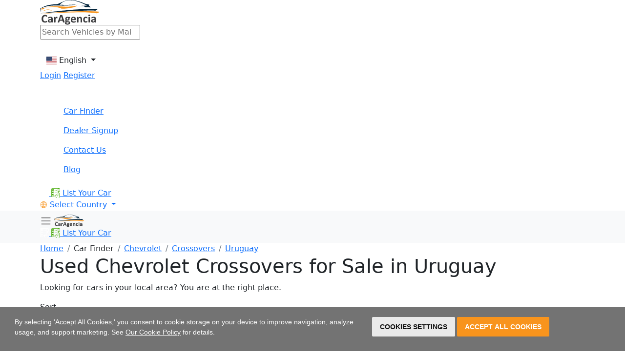

--- FILE ---
content_type: text/html; charset=UTF-8
request_url: https://caragencia.com/cars-for-sale/chevrolet/crossovers/uruguay
body_size: 28889
content:
<!DOCTYPE html>
<html lang="en">

<head>
    <meta charset="utf-8" />
<title>Used Chevrolet Crossovers for Sale in Uruguay | CarAgencia</title>

    <meta name="description" content="Looking for a used Chevrolet Crossovers in Uruguay? CarAgencia has a wide selection of second hand cars for sale to choose from. We have locations all over the country, so finding the perfect vehicle is easy.">
<meta content='width=device-width, initial-scale=1, user-scalable=1, minimum-scale=1, maximum-scale=5' name='viewport' />
<meta http-equiv="X-UA-Compatible" content="IE=edge">

<meta name="apple-mobile-web-app-capable" content="yes">
<meta name="apple-mobile-web-app-status-barstyle" content="black-translucent">
<link rel="apple-touch-icon" href="https://caragencia.com/assets/frontend/images/favicon.ico">
<link rel="icon" href="https://caragencia.com/assets/frontend/images/favicon.ico" type="image/gif" sizes="16x16">


<link rel="stylesheet" href="https://cdn.jsdelivr.net/npm/bootstrap@5.0.2/dist/css/bootstrap.min.css" />

<link rel="stylesheet" href="https://caragencia.com/assets/frontend/css/navbar.css?v=1764551232" />

<meta name="apple-mobile-web-app-title" content="CarAgencia">
<meta name="csrf-token" content="i7dPc8a8YSot87zxzOfHRQ4qGraWGOk3lklkFROL">

<!--====== Favicon Icon ======-->
<link rel="shortcut icon" href="https://caragencia.com/assets/frontend/images/favicon.svg" type="image/png">

<!-- Global site tag (gtag.js) - Google Analytics -->
<meta name="google-site-verification" content="g8mgJyZWmcAWst9qmguEqjBvf3RDd92XhPAYgFls05I" />

<script type="07196ca75b2a138515d6c689-text/javascript">
    window.dataLayer = window.dataLayer || [];

    function gtag() {
        dataLayer.push(arguments);
    }
    gtag('consent', 'default', {
        'ad_storage': 'denied',
        'ad_user_data': 'denied',
        'ad_personalization': 'denied',
        'analytics_storage': 'denied'
    });
</script>

    <script type="07196ca75b2a138515d6c689-text/javascript" src="https://www.termsfeed.com/public/cookie-consent/4.1.0/cookie-consent.js" charset="UTF-8"></script>
    <script type="07196ca75b2a138515d6c689-text/javascript" charset="UTF-8">
        document.addEventListener('DOMContentLoaded', function() {
            cookieconsent.run({
                "notice_banner_type": "simple",
                "consent_type": "express",
                "palette": "dark",
                "language": "en",
                "page_load_consent_levels": ["strictly-necessary"],
                "notice_banner_reject_button_hide": false,
                "preferences_center_close_button_hide": false,
                "page_refresh_confirmation_buttons": false,
                "website_name": "CarAgencia",
                "website_privacy_policy_url": "https://caragencia.com/page/privacy-policy",
                "callbacks": {
                    "scripts_specific_loaded": (level) => {
                        switch (level) {
                            case 'targeting':
                                gtag('consent', 'update', {
                                    'ad_storage': 'granted',
                                    'ad_user_data': 'granted',
                                    'ad_personalization': 'granted',
                                    'analytics_storage': 'granted'
                                });
                                break;
                        }
                    }
                },
                "callbacks_force": true
            });
            console.log(document.cookie.match('(^|;)\\s*cookie_consent_user_consent_token\\s*=\\s*([^;]+)')
                ?.pop() || '')
        });
    </script>
    <script async src="https://www.googletagmanager.com/gtag/js?id=G-WSY6K8B96Q"  type="text/plain" data-cookie-consent="tracking"></script>
    <script type="text/plain" data-cookie-consent="tracking">
        window.dataLayer = window.dataLayer || [];function gtag() {dataLayer.push(arguments);}
        gtag('js', new Date());
        gtag('config', 'G-WSY6K8B96Q');
    </script>


<meta property="og:title" content="Used Chevrolet Crossovers for Sale in Uruguay | CarAgencia" />
<meta property="og:description" content="Looking for a used Chevrolet Crossovers in Uruguay? CarAgencia has a wide selection of second hand cars for sale to choose from. We have locations all over the country, so finding the perfect vehicle is easy." />
<meta property="og:image" content="https://caragencia.com/uploads" />
<meta property="og:url" content="https://caragencia.com/cars-for-sale/chevrolet/crossovers/uruguay" />

<meta name="twitter:title" content="Used Chevrolet Crossovers for Sale in Uruguay | CarAgencia">
<meta name="twitter:description" content="Looking for a used Chevrolet Crossovers in Uruguay? CarAgencia has a wide selection of second hand cars for sale to choose from. We have locations all over the country, so finding the perfect vehicle is easy.">
<meta name="twitter:image" content="https://caragencia.com/uploads">
<meta name="twitter:card" content="summary_large_image">

<link rel="alternate" href="https://caragencia.com/es/venta-de-autos/chevrolet/crossovers/uruguay" hreflang="es" />
<link rel="alternate" href="https://caragencia.com/es/venta-de-autos/chevrolet/crossovers/uruguay" hreflang="es-mx" />
<link rel="alternate" href="https://caragencia.com/es/venta-de-autos/chevrolet/crossovers/uruguay" hreflang="es-hn" />
<link rel="alternate" href="https://caragencia.com/es/venta-de-autos/chevrolet/crossovers/uruguay" hreflang="es-sv" />
<link rel="alternate" href="https://caragencia.com/es/venta-de-autos/chevrolet/crossovers/uruguay" hreflang="es-cr" />
<link rel="alternate" href="https://caragencia.com/es/venta-de-autos/chevrolet/crossovers/uruguay" hreflang="es-pa" />
<link rel="alternate" href="https://caragencia.com/es/venta-de-autos/chevrolet/crossovers/uruguay" hreflang="es-ni" />
<link rel="alternate" href="https://caragencia.com/es/venta-de-autos/chevrolet/crossovers/uruguay" hreflang="es-do" />
<link rel="alternate" href="https://caragencia.com/es/venta-de-autos/chevrolet/crossovers/uruguay" hreflang="es-cl" />
<link rel="alternate" href="https://caragencia.com/es/venta-de-autos/chevrolet/crossovers/uruguay" hreflang="es-bz" />
<link rel="alternate" href="https://caragencia.com/es/venta-de-autos/chevrolet/crossovers/uruguay" hreflang="es-gt" />
<link rel="alternate" href="https://caragencia.com/es/venta-de-autos/chevrolet/crossovers/uruguay" hreflang="es-py" />
<link rel="alternate" href="https://caragencia.com/es/venta-de-autos/chevrolet/crossovers/uruguay" hreflang="es-uy" />
<link rel="alternate" href="https://caragencia.com/es/venta-de-autos/chevrolet/crossovers/uruguay" hreflang="es-pe" />
<link rel="alternate" href="https://caragencia.com/es/venta-de-autos/chevrolet/crossovers/uruguay" hreflang="es-ec" />
<link rel="alternate" href="https://caragencia.com/es/venta-de-autos/chevrolet/crossovers/uruguay" hreflang="es-bo" />
<link rel="alternate" href="https://caragencia.com/es/venta-de-autos/chevrolet/crossovers/uruguay" hreflang="es-ar" />
<link rel="alternate" href="https://caragencia.com/es/venta-de-autos/chevrolet/crossovers/uruguay" hreflang="es-co" />

<link rel="alternate" href="https://caragencia.com/cars-for-sale/chevrolet/crossovers/uruguay" hreflang="en-mx" />
<link rel="alternate" href="https://caragencia.com/cars-for-sale/chevrolet/crossovers/uruguay" hreflang="en-hn" />
<link rel="alternate" href="https://caragencia.com/cars-for-sale/chevrolet/crossovers/uruguay" hreflang="en-sv" />
<link rel="alternate" href="https://caragencia.com/cars-for-sale/chevrolet/crossovers/uruguay" hreflang="en-cr" />
<link rel="alternate" href="https://caragencia.com/cars-for-sale/chevrolet/crossovers/uruguay" hreflang="en-pa" />
<link rel="alternate" href="https://caragencia.com/cars-for-sale/chevrolet/crossovers/uruguay" hreflang="en-ni" />
<link rel="alternate" href="https://caragencia.com/cars-for-sale/chevrolet/crossovers/uruguay" hreflang="en-do" />
<link rel="alternate" href="https://caragencia.com/cars-for-sale/chevrolet/crossovers/uruguay" hreflang="en-cl" />
<link rel="alternate" href="https://caragencia.com/cars-for-sale/chevrolet/crossovers/uruguay" hreflang="en-bz" />
<link rel="alternate" href="https://caragencia.com/cars-for-sale/chevrolet/crossovers/uruguay" hreflang="en-gt" />
<link rel="alternate" href="https://caragencia.com/cars-for-sale/chevrolet/crossovers/uruguay" hreflang="en-py" />
<link rel="alternate" href="https://caragencia.com/cars-for-sale/chevrolet/crossovers/uruguay" hreflang="en-uy" />
<link rel="alternate" href="https://caragencia.com/cars-for-sale/chevrolet/crossovers/uruguay" hreflang="en-pe" />
<link rel="alternate" href="https://caragencia.com/cars-for-sale/chevrolet/crossovers/uruguay" hreflang="en-ec" />
<link rel="alternate" href="https://caragencia.com/cars-for-sale/chevrolet/crossovers/uruguay" hreflang="en-bo" />
<link rel="alternate" href="https://caragencia.com/cars-for-sale/chevrolet/crossovers/uruguay" hreflang="en-ar" />
<link rel="alternate" href="https://caragencia.com/cars-for-sale/chevrolet/crossovers/uruguay" hreflang="en-co" />
<link rel="alternate" href="https://caragencia.com/cars-for-sale/chevrolet/crossovers/uruguay" hreflang="en-us" />

<link rel="alternate" href="https://caragencia.com/cars-for-sale/chevrolet/crossovers/uruguay" hreflang="en" />
<link rel="alternate" href="https://caragencia.com/cars-for-sale/chevrolet/crossovers/uruguay" hreflang="x-default">
<style>
    .termsfeed-com---nb .cc-nb-main-container {
        display: flex !important;
        gap: 20px !important;
        padding: 20px 30px !important;
    }

    .termsfeed-com---nb .cc-nb-title-container {
        display: none !important;
    }

    .termsfeed-com---nb .cc-nb-text-container {
        width: 60% !important;
    }

    .termsfeed-com---nb .cc-nb-text {
        font-size: 14px !important;
        padding: 0px !important;
        margin: 0px !important;
    }

    .termsfeed-com---nb {
        margin-right: auto;
        margin-left: auto;
        max-width: 100% !important;
        background: #737373 !important;
    }

    .termsfeed-com---nb .cc-nb-buttons-container {
        display: flex !important;
        gap: 20px !important;
        flex-direction: row-reverse;
    }

    .termsfeed-com---nb-simple {
        width: 100% !important;
        height: 90px !important;
    }

    .termsfeed-com---nb .cc-nb-okagree,
    .termsfeed-com---nb .cc-nb-changep {
        text-transform: uppercase !important;
        height: 40px !important;
    }

    .cookie_pp {
        color: #fff !important;
        text-decoration: underline;
        font-size: 14px !important;
    }

    .termsfeed-com---palette-dark .cc-nb-okagree,
    .cc-cp-foot-save {
        color: #fff !important;
        background-color: #f8941d !important;
    }

    .termsfeed-com---palette-dark .cc-nb-reject {
        display: none;
        background-color: #fff !important;
    }

    .termsfeed-com---nb .cc-nb-reject {
        display: none;
        padding: 10px !important;
        position: absolute;
        top: 10px;
        right: 5px;
        border-radius: 20px;
        font-size: 16px;
        font-weight: 500;
        height: 25px !important;
        line-height: 1px;
        margin-left: 0px;
    }

    .termsfeed-com---palette-dark .cc-cp-foot-byline {
        opacity: 0 !important;
    }

    @media (max-width: 768px) {
        .termsfeed-com---nb .cc-nb-main-container {
            padding: 14px !important;
            display: block !important;
            gap: 0px !important;
        }

        .termsfeed-com---nb .cc-nb-text-container {
            width: 100% !important;
            margin-bottom: 10px;
        }

        .termsfeed-com---nb .cc-nb-buttons-container {
            display: flex !important;
            gap: 8px !important;
            flex-direction: row-reverse;
        }

        .cookie_pp {
            font-size: 12px !important;
        }

        .termsfeed-com---nb-simple {
            width: 100% !important;
            height: auto !important;
        }

        .termsfeed-com---nb .cc-nb-title {
            font-size: 20px;
            font-weight: 600;
        }

        .termsfeed-com---reset p {
            margin-top: 0;
            margin-bottom: 0.5rem;
        }

        .termsfeed-com---nb {
            max-width: 100% !important;
        }

        .termsfeed-com---nb-simple {
            width: 100% !important;
        }

        .termsfeed-com---nb .cc-nb-text {
            font-size: 14px !important;
            padding-right: 33px !important;
        }

        .termsfeed-com---nb .cc-nb-okagree,
        .termsfeed-com---nb .cc-nb-changep {
            font-size: 10px !important;
            width: 100% !important;
        }

        .termsfeed-com---nb .cc-nb-reject {
            display: none;
            width: auto !important;
            padding: 10px !important;
            position: absolute;
            top: 10px;
            right: 5px;
            border-radius: 20px;
            font-size: 16px;
            font-weight: 500;
            height: 25px !important;
            line-height: 1px;
            margin-left: 0px;
        }
    }
</style>
            <link rel="stylesheet" href="https://caragencia.com/css/builds/car-finder.css?v=1764551232">
        <script src="/cdn-cgi/scripts/7d0fa10a/cloudflare-static/rocket-loader.min.js" data-cf-settings="07196ca75b2a138515d6c689-|49"></script><link rel="preload" href="https://caragencia.com/css/builds/listing-extra.css?v=1764551232" as="style" onload="this.onload=null;this.rel='stylesheet'">
        <noscript><link rel="stylesheet" href="https://caragencia.com/css/builds/listing-extra.css?v=1764551232"></noscript>
        <link rel="stylesheet" href="https://cdnjs.cloudflare.com/ajax/libs/OwlCarousel2/2.3.4/assets/owl.carousel.min.css" />
                    <link rel="stylesheet" href="https://caragencia.com/css/builds/app.css?v=1764551232">
        <script src="/cdn-cgi/scripts/7d0fa10a/cloudflare-static/rocket-loader.min.js" data-cf-settings="07196ca75b2a138515d6c689-|49"></script><link rel="preload" href="https://cdnjs.cloudflare.com/ajax/libs/intl-tel-input/16.0.0/css/intlTelInput.css"
        as="style" onload="this.onload=null;this.rel='stylesheet'">
    <noscript>
        <link rel="stylesheet" href="https://cdnjs.cloudflare.com/ajax/libs/intl-tel-input/16.0.0/css/intlTelInput.css">
    </noscript>
    <link rel="stylesheet" href="https://cdnjs.cloudflare.com/ajax/libs/flag-icon-css/4.1.5/css/flag-icons.min.css">
    <style>
        @media (max-width: 991.98px) {
            .mob-none {
                display: none !important;
            }
        }
    </style>
</head>

<body>
    <!-- Google Tag Manager (noscript) -->
    <noscript><iframe src="https://www.googletagmanager.com/ns.html?id=GTM-KV3CKQ7" height="0" width="0" style="display:none;visibility:hidden"></iframe></noscript>
    <!-- End Google Tag Manager (noscript) -->
    
    <div class="main-wrapper">
        <!--begin::Header-->
        <!--header-->
<div class="navbar-box" id="Header">
    <div class="desktop-view-navbar">
        <header class="top-box">
            <div class="container">
                <div class="flexbox">
                    <a href="https://caragencia.com">
                        <img src="https://caragencia.com/assets/frontend/images/desktop-logo.svg" alt="Company Logo"
                            class="img-fluid Logo" />
                    </a>
                    <div class="form-group searchbar">
                        <input type="search" placeholder="Search Vehicles by Make, Model, Year"
                            class="searchInput" id="search_cars_input" value="">
                        <div class="search-icon-box">
                            <img src='https://caragencia.com/assets/frontend/images/Search.svg' alt="Company Logo"
                                class="img-fluid search" id="search_cars_btn" />
                        </div>
                    </div>
                    <div class="profile-box">
                        <div class="dropdown global-selector">
                            <a class="dropdown-toggle btn btn-large" href="#" data-toggle="dropdown"
                                aria-haspopup="true" aria-expanded="false">
                                <span
                                    class="flag-icon flag-icon-us"></span>
                                English
                            </a>
                            <div class="dropdown-menu" style="min-width: 8.2rem !important;">
                                                                                                                                                                                <button class="dropdown-item langChange a-button p-2" type="button"
                                            data-lang="es" name="Language Switch Icon">
                                            <span class=" flag-icon flag-icon-es"></span>
                                            Español
                                        </button>
                                                                                                                                                <button class="dropdown-item langChange a-button p-2" type="button"
                                            data-lang="br" name="Language Switch Icon">
                                            <span class=" flag-icon flag-icon-br"></span>
                                            Brasil
                                        </button>
                                                                                                </div>
                        </div>
                                                    <div class="auth-buttons">
                                <a href="https://caragencia.com/login" class="login">Login</a>
                                <a href="https://caragencia.com/register">Register</a>
                            </div>
                                            </div>

                </div>
            </div>
        </header>
        <div class="navbar-Box">
            <div class="container">
                <nav class="flexbox">
                    <ul class="nav-item">
                        <li class="nav-link">
                            <a class="" href="https://caragencia.com">
                                <img src='/assets/frontend/images/home-white.svg' alt="Home"
                                    class="Img-fluid home-icon" />
                            </a>
                        </li>
                        <li class="nav-link">
                            <a class=""
                                href="https://caragencia.com/cars-for-sale">
                                Car Finder
                            </a>
                        </li>
                        <li class="nav-link">
                                                            <a class=""
                                    href="https://caragencia.com/auto-dealers">Dealer Signup</a>
                                                                                                                                                                                                                                                                                                                                                                                                                                                                                                                                                                                                                                                                                                                                                                                                                                                                                                                                                                                                                                                                                                                                                                                                                                                                                                                                                                                                                                                                                        </li>
                        <li class="nav-link">
                            <a class=""
                                href="https://caragencia.com/contact-us">Contact Us</a>
                        </li>
                        <li class="nav-link">
                            <a class=""
                                href="https://caragencia.com/blogs">Blog</a>
                        </li>
                    </ul>
                    <div class="navRight">
                                                    <a class="secondary-button" id="list-car-btn" href="https://caragencia.com/sell-your-car">
                                <img src='/assets/frontend/images/Listing-icon.svg' alt="Company Logo"
                                    class="img-fluid ListIcon" />
                                <img src='/assets/frontend/images/Listing-icon-green.svg' alt="Company Logo"
                                    class="img-fluid ListIcon green" />
                                List Your Car
                            </a>
                                                <div class="dropdown">
                            <a class="dropdown-toggle account-detail-dropdown secondary-button white" type="button"
                                id="countryDropdown" data-bs-toggle="dropdown" aria-expanded="false">
                                <img src='/assets/frontend/images/country-icon.svg' alt="Company Logo"
                                    class="img-fluid CountryIcon" />
                                Select Country
                            </a>
                            <ul class="dropdown-menu" aria-labelledby="countryDropdown">
                                                                                                                                                                                                        <li><a class="dropdown-item "
                                                        href="https://caragencia.com/used-cars/argentina">
                                                        Argentina</a></li>
                                                                                                                                                                                                                                                                                                                                <li><a class="dropdown-item "
                                                        href="https://caragencia.com/used-cars/belize">
                                                        Belize</a></li>
                                                                                                                                                                                                                                                                                                                                <li><a class="dropdown-item "
                                                        href="https://caragencia.com/used-cars/bolivia">
                                                        Bolivia</a></li>
                                                                                                                                                                                                                                                                                                                                <li><a class="dropdown-item "
                                                        href="https://caragencia.com/used-cars/brasil">
                                                        Brasil</a></li>
                                                                                                                                                                                                                                                                                                                                <li><a class="dropdown-item "
                                                        href="https://caragencia.com/used-cars/chile">
                                                        Chile</a></li>
                                                                                                                                                                                                                                                                                                                                <li><a class="dropdown-item "
                                                        href="https://caragencia.com/used-cars/colombia">
                                                        Colombia</a></li>
                                                                                                                                                                                                                                                                                                                                <li><a class="dropdown-item "
                                                        href="https://caragencia.com/used-cars/costa-rica">
                                                        Costa Rica</a></li>
                                                                                                                                                                                                                                                                                                                                <li><a class="dropdown-item "
                                                        href="https://caragencia.com/used-cars/dominican-republic">
                                                        Dominican Republic</a></li>
                                                                                                                                                                                                                                                                                                                                <li><a class="dropdown-item "
                                                        href="https://caragencia.com/used-cars/ecuador">
                                                        Ecuador</a></li>
                                                                                                                                                                                                                                                                                                                                <li><a class="dropdown-item "
                                                        href="https://caragencia.com/used-cars/el-salvador">
                                                        El Salvador</a></li>
                                                                                                                                                                                                                                                                                                                                <li><a class="dropdown-item "
                                                        href="https://caragencia.com/used-cars/guatemala">
                                                        Guatemala</a></li>
                                                                                                                                                                                                                                                                                                                                <li><a class="dropdown-item "
                                                        href="https://caragencia.com/used-cars/honduras">
                                                        Honduras</a></li>
                                                                                                                                                                                                                                                                                                                                <li><a class="dropdown-item "
                                                        href="https://caragencia.com/used-cars/mexico">
                                                        Mexico</a></li>
                                                                                                                                                                                                                                                                                                                                <li><a class="dropdown-item "
                                                        href="https://caragencia.com/used-cars/nicaragua">
                                                        Nicaragua</a></li>
                                                                                                                                                                                                                                                                                                                                <li><a class="dropdown-item "
                                                        href="https://caragencia.com/used-cars/panama">
                                                        Panama</a></li>
                                                                                                                                                                                                                                                                                                                                <li><a class="dropdown-item "
                                                        href="https://caragencia.com/used-cars/paraguay">
                                                        Paraguay</a></li>
                                                                                                                                                                                                                                                                                                                                <li><a class="dropdown-item "
                                                        href="https://caragencia.com/used-cars/peru">
                                                        Peru</a></li>
                                                                                                                                                                                                                                                                                                                                <li><a class="dropdown-item "
                                                        href="https://caragencia.com/used-cars/puerto-rico">
                                                        Puerto Rico</a></li>
                                                                                                                                                                                                                                                                                                                                <li><a class="dropdown-item "
                                                        href="https://caragencia.com/used-cars/uruguay">
                                                        Uruguay</a></li>
                                                                                                                                                                                    </ul>
                        </div>
                        
                                                    <div class="nav-item dropdown  world-btn">
                                <div class="dropdown global-selector">
                                    
                                    <div class="dropdown-menu" style="min-width: 8.2rem !important;">
                                                                                                                                                                                                                        <button class="dropdown-item langChange a-button p-2" type="button"
                                                    data-lang="es" name="Language Switch Icon">
                                                    <span
                                                        class=" flag-icon flag-icon-es"></span>
                                                    Español
                                                </button>
                                                                                                                                                                                <button class="dropdown-item langChange a-button p-2" type="button"
                                                    data-lang="br" name="Language Switch Icon">
                                                    <span
                                                        class=" flag-icon flag-icon-br"></span>
                                                    Brasil
                                                </button>
                                                                                                                        </div>
                                </div>
                                
                                <div class="dropdown-menu" aria-labelledby="navbarDropdownMenuLink2">
                                                                                                                                                                                                                            <a class="dropdown-item "
                                                        href="https://caragencia.com/used-cars/argentina">Argentina</a>
                                                                                                                                                                                                                                                                                                                                                                <a class="dropdown-item "
                                                        href="https://caragencia.com/used-cars/belize">Belize</a>
                                                                                                                                                                                                                                                                                                                                                                <a class="dropdown-item "
                                                        href="https://caragencia.com/used-cars/bolivia">Bolivia</a>
                                                                                                                                                                                                                                                                                                                                                                <a class="dropdown-item "
                                                        href="https://caragencia.com/used-cars/brasil">Brasil</a>
                                                                                                                                                                                                                                                                                                                                                                <a class="dropdown-item "
                                                        href="https://caragencia.com/used-cars/chile">Chile</a>
                                                                                                                                                                                                                                                                                                                                                                <a class="dropdown-item "
                                                        href="https://caragencia.com/used-cars/colombia">Colombia</a>
                                                                                                                                                                                                                                                                                                                                                                <a class="dropdown-item "
                                                        href="https://caragencia.com/used-cars/costa-rica">Costa Rica</a>
                                                                                                                                                                                                                                                                                                                                                                <a class="dropdown-item "
                                                        href="https://caragencia.com/used-cars/dominican-republic">Dominican Republic</a>
                                                                                                                                                                                                                                                                                                                                                                <a class="dropdown-item "
                                                        href="https://caragencia.com/used-cars/ecuador">Ecuador</a>
                                                                                                                                                                                                                                                                                                                                                                <a class="dropdown-item "
                                                        href="https://caragencia.com/used-cars/el-salvador">El Salvador</a>
                                                                                                                                                                                                                                                                                                                                                                <a class="dropdown-item "
                                                        href="https://caragencia.com/used-cars/guatemala">Guatemala</a>
                                                                                                                                                                                                                                                                                                                                                                <a class="dropdown-item "
                                                        href="https://caragencia.com/used-cars/honduras">Honduras</a>
                                                                                                                                                                                                                                                                                                                                                                <a class="dropdown-item "
                                                        href="https://caragencia.com/used-cars/mexico">Mexico</a>
                                                                                                                                                                                                                                                                                                                                                                <a class="dropdown-item "
                                                        href="https://caragencia.com/used-cars/nicaragua">Nicaragua</a>
                                                                                                                                                                                                                                                                                                                                                                <a class="dropdown-item "
                                                        href="https://caragencia.com/used-cars/panama">Panama</a>
                                                                                                                                                                                                                                                                                                                                                                <a class="dropdown-item "
                                                        href="https://caragencia.com/used-cars/paraguay">Paraguay</a>
                                                                                                                                                                                                                                                                                                                                                                <a class="dropdown-item "
                                                        href="https://caragencia.com/used-cars/peru">Peru</a>
                                                                                                                                                                                                                                                                                                                                                                <a class="dropdown-item "
                                                        href="https://caragencia.com/used-cars/puerto-rico">Puerto Rico</a>
                                                                                                                                                                                                                                                                                                                                                                <a class="dropdown-item "
                                                        href="https://caragencia.com/used-cars/uruguay">Uruguay</a>
                                                                                                                                                                                                        </div>
                            </div>
                                                <!-- <div class="notificationIconsNav">
                                <div class="alertBox">
                                    <img src='./Images/Heart-icon.svg' alt="Company Logo"
                                        class="img-fluid HeartIcon" />
                                    <span>2</span>
                                </div>
                                <div class="alertBox">
                                    <img src="./Images/mail-icon.svg" alt="Company Logo"
                                        class="img-fluid MailIcon" />
                                    <span>2</span>
                                </div>
                            </div> -->
                    </div>
                </nav>
            </div>
        </div>
    </div>
    <div class="mobile-view-navbar">
        <nav class="navbar navbar-expand-lg navbar-light bg-light">
            <div class="container">
                <div class="toggle-button">
                    <div class="toggle-with-btn">
                        <a class="navbar-toggler-icon" data-bs-toggle="offcanvas" href="#offcanvasExample"
                            role="button" aria-controls="offcanvasExample"></a>
                                                    <a class="" href="https://caragencia.com">
                                <img src="https://caragencia.com/assets/frontend/images/mobile-logo.svg" alt="logo"
                                    class="img-fluid logo">
                            </a>
                                            </div>
                    <div class="right-side-actions">
                                                                                    <a href="https://caragencia.com/sell-your-car" id="list-car-btn" class="secondary-button">
                                    <img src='/assets/frontend/images/Listing-icon.svg' alt="Company Logo" width={18}
                                        height={20} class="img-fluid ListIcon" />
                                    <img src='/assets/frontend/images/Listing-icon-green.svg' alt="Company Logo"
                                        width={18} height={20} class="img-fluid ListIcon green" />
                                    List Your Car
                                </a>
                                                                            <!-- <div class="notificationIconsNav">
                            <div class="alertBox">
                                <img src="./Images/mail-orange.svg" alt="Company Logo"
                                    class="img-fluid MailIcon" />
                                <span>2</span>
                            </div>
                        </div> -->
                    </div>
                </div>
                <div class="offcanvas offcanvas-start" tabindex="-1" id="offcanvasExample"
                    aria-labelledby="offcanvasExampleLabel">
                    <div class="offcanvas-header">
                        <h5 class="offcanvas-title" id="offcanvasExampleLabel">
                            <a class="" href="https://caragencia.com">
                                <img src="https://caragencia.com/assets/frontend/images/logo.png" alt="logo"
                                    class="img-fluid logo">
                            </a>
                        </h5>
                        <div class="right-side-actions">
                                                            <div class="nav-item dropdown  world-btn">
                                    <a class="dropdown-toggle account-detail-dropdown secondary-button white"
                                        href="#" id="navbarDropdownMenuLink2" data-toggle="dropdown"
                                        aria-haspopup="true" aria-expanded="false">
                                        <img src="https://caragencia.com/assets/frontend/images/country-icon.svg"
                                            alt="Globe Icon" class="CountryIcon">
                                        
                                    </a>
                                    <div class="dropdown-menu" aria-labelledby="navbarDropdownMenuLink2">
                                                                                                                                                                                                                                                <a class="dropdown-item "
                                                            href="https://caragencia.com/used-cars/argentina">Argentina</a>
                                                                                                                                                                                                                                                                                                                                                                                                <a class="dropdown-item "
                                                            href="https://caragencia.com/used-cars/belize">Belize</a>
                                                                                                                                                                                                                                                                                                                                                                                                <a class="dropdown-item "
                                                            href="https://caragencia.com/used-cars/bolivia">Bolivia</a>
                                                                                                                                                                                                                                                                                                                                                                                                <a class="dropdown-item "
                                                            href="https://caragencia.com/used-cars/brasil">Brasil</a>
                                                                                                                                                                                                                                                                                                                                                                                                <a class="dropdown-item "
                                                            href="https://caragencia.com/used-cars/chile">Chile</a>
                                                                                                                                                                                                                                                                                                                                                                                                <a class="dropdown-item "
                                                            href="https://caragencia.com/used-cars/colombia">Colombia</a>
                                                                                                                                                                                                                                                                                                                                                                                                <a class="dropdown-item "
                                                            href="https://caragencia.com/used-cars/costa-rica">Costa Rica</a>
                                                                                                                                                                                                                                                                                                                                                                                                <a class="dropdown-item "
                                                            href="https://caragencia.com/used-cars/dominican-republic">Dominican Republic</a>
                                                                                                                                                                                                                                                                                                                                                                                                <a class="dropdown-item "
                                                            href="https://caragencia.com/used-cars/ecuador">Ecuador</a>
                                                                                                                                                                                                                                                                                                                                                                                                <a class="dropdown-item "
                                                            href="https://caragencia.com/used-cars/el-salvador">El Salvador</a>
                                                                                                                                                                                                                                                                                                                                                                                                <a class="dropdown-item "
                                                            href="https://caragencia.com/used-cars/guatemala">Guatemala</a>
                                                                                                                                                                                                                                                                                                                                                                                                <a class="dropdown-item "
                                                            href="https://caragencia.com/used-cars/honduras">Honduras</a>
                                                                                                                                                                                                                                                                                                                                                                                                <a class="dropdown-item "
                                                            href="https://caragencia.com/used-cars/mexico">Mexico</a>
                                                                                                                                                                                                                                                                                                                                                                                                <a class="dropdown-item "
                                                            href="https://caragencia.com/used-cars/nicaragua">Nicaragua</a>
                                                                                                                                                                                                                                                                                                                                                                                                <a class="dropdown-item "
                                                            href="https://caragencia.com/used-cars/panama">Panama</a>
                                                                                                                                                                                                                                                                                                                                                                                                <a class="dropdown-item "
                                                            href="https://caragencia.com/used-cars/paraguay">Paraguay</a>
                                                                                                                                                                                                                                                                                                                                                                                                <a class="dropdown-item "
                                                            href="https://caragencia.com/used-cars/peru">Peru</a>
                                                                                                                                                                                                                                                                                                                                                                                                <a class="dropdown-item "
                                                            href="https://caragencia.com/used-cars/puerto-rico">Puerto Rico</a>
                                                                                                                                                                                                                                                                                                                                                                                                <a class="dropdown-item "
                                                            href="https://caragencia.com/used-cars/uruguay">Uruguay</a>
                                                                                                                                                                                                                            </div>
                                </div>
                                                        <div class="dropdown global-selector">
                                <a class="dropdown-toggle btn btn-large" href="#" data-toggle="dropdown"
                                    aria-haspopup="true" aria-expanded="false">
                                    <span
                                        class="flag-icon flag-icon-us"></span>
                                    
                                </a>
                                <div class="dropdown-menu" style="min-width: 8.2rem !important;">
                                                                                                                                                                                                    <button class="dropdown-item langChange a-button p-2" type="button"
                                                data-lang="es" name="Language Switch Icon">
                                                <span
                                                    class=" flag-icon flag-icon-es"></span>
                                                Español
                                            </button>
                                                                                                                                                                <button class="dropdown-item langChange a-button p-2" type="button"
                                                data-lang="br" name="Language Switch Icon">
                                                <span
                                                    class=" flag-icon flag-icon-br"></span>
                                                Brasil
                                            </button>
                                                                                                            </div>
                            </div>
                            <button type="button" class="btn-close" data-bs-dismiss="offcanvas"
                                aria-label="Close"></button>
                        </div>
                    </div>
                    <div class="offcanvas-body">
                                                    <div class="auth-buttons">
                                <a href="https://caragencia.com/login" class="login">Login</a>
                                <a href="https://caragencia.com/register">Register</a>
                            </div>
                                                <li class="nav-link">
                            <a class="" href="https://caragencia.com">
                                Home
                            </a>
                        </li>
                        <li class="nav-link">
                            <a class=""
                                href="https://caragencia.com/cars-for-sale">Car Finder</a>
                        </li>
                                                    <li class="nav-link">
                                                                    <a class=""
                                        href="https://caragencia.com/auto-dealers">Dealer Signup</a>
                                                                                                                                                                                                                                                                                                                                                                                                                                                                                                                                                                                                                                                                                                                                                                                                                                                                                                                                                                                                                                                                                                                                                                                                                                                                                                                                                                                                                                                                                                                                                                                                                                                                    </li>
                                                <li class="nav-link">
                            <a class=""
                                href="https://caragencia.com/contact-us">Contact Us</a>
                        </li>
                        <li class="nav-link">
                            <a class=""
                                href="https://caragencia.com/blogs">Blog</a>
                        </li>
                    </div>
                </div>
                <!-- <div class="notificationIconsNav flexbox">
                        <div class="alertBox">
                            <img src='./Images/heart-orange.svg' alt="Company Logo" width={30} height={30}
                                class="img-fluid HeartIcon" />
                            <span>2</span>
                        </div>
                        <div class="alertBox">
                            <img src="./Images/mail-orange.svg" alt="Company Logo" width={30} height={30}
                                class="img-fluid MailIcon" />
                            <span>2</span>
                        </div>
                    </div> -->
            </div>
        </nav>
    </div>
</div>
        <!--end::Header-->

        
        <!-- Start Navigation bar -->
<div class="breadcrumb-section">
        <div class="container">
            <nav aria-label="breadcrumb ">
                <ol class="breadcrumb mb-0">
                    <li class="breadcrumb-item"><a href="https://caragencia.com">Home</a></li>
                    <li class="breadcrumb-item">Car Finder</li>
                                            <li class="breadcrumb-item"><a href="https://caragencia.com/cars-for-sale/chevrolet">Chevrolet</a></li>
                                            <li class="breadcrumb-item"><a href="https://caragencia.com/cars-for-sale/chevrolet/crossovers">Crossovers</a></li>
                                            <li class="breadcrumb-item"><a href="https://caragencia.com/cars-for-sale/chevrolet/uruguay">Uruguay</a></li>
                                  
                </ol>
              </nav>
        </div>
    </div>
    <section class="navigation-bar">
        <div class="container">
            <div class="about-page-and-filter desktop">
                <div class="about-page desktop">
                    <h1 class="page-name">Used Chevrolet Crossovers for Sale in Uruguay</h1>
                    <p class="page-about">Looking for cars in your local area? You are at the right place.</p>
                </div>
                <div class="filter-box ">
                    <form action="#">
                        <div class="search-field">
                            <label>Sort</label>
                            <select class="form-control sort-filter" aria-label="Sort By">
                                <option value="created_at" data-order="DESC" selected="selected">Date Last Added</option>
                                <option value="created_at" data-order="ASC">Date First Added</option>
                                <option value="regular_price" data-order="ASC">Price Low to High</option>
                                <option value="regular_price" data-order="DESC">Price High to Low</option>
                            </select>
                        </div>
                    </form>
                </div>
            </div>
        </div>
    </section>

    
    <input type="hidden" name="keyword" value="" />
<div class="car-tabs-box-main container">
    <div class="ceu-inner-tabing-first nav nav-pills mt-3 owl-carousel cars-logo-carousel owl-theme" role="tablist">

                                <div class="item">
                <label class="brand-slider-main make-filter-label" for="make_176"
                data-darkicon="https://caragencia.com/assets/frontend/images/brand-logos/black/Toyota.svg"
                data-lighticon="https://caragencia.com/assets/frontend/images/brand-logos/white/Toyota.svg">
                    <input name="make" class="d-none optgroup_test filter-cars-new" type="checkbox" data-dname="Make" data-name="Toyota" data-id="176" id="make_176" value="176">
                     <span class="vector-bg toyota"></span>                     Toyota
                </label>
            </div>
                                <div class="item">
                <label class="brand-slider-main make-filter-label" for="make_76"
                data-darkicon="https://caragencia.com/assets/frontend/images/brand-logos/black/Honda.svg"
                data-lighticon="https://caragencia.com/assets/frontend/images/brand-logos/white/Honda.svg">
                    <input name="make" class="d-none optgroup_test filter-cars-new" type="checkbox" data-dname="Make" data-name="Honda" data-id="76" id="make_76" value="76">
                     <span class="vector-bg honda"></span>                     Honda
                </label>
            </div>
                                <div class="item">
                <label class="brand-slider-main make-filter-label" for="make_63"
                data-darkicon="https://caragencia.com/assets/frontend/images/brand-logos/black/Ford.svg"
                data-lighticon="https://caragencia.com/assets/frontend/images/brand-logos/white/Ford.svg">
                    <input name="make" class="d-none optgroup_test filter-cars-new" type="checkbox" data-dname="Make" data-name="Ford" data-id="63" id="make_63" value="63">
                     <span class="vector-bg ford"></span>                     Ford
                </label>
            </div>
                                <div class="item">
                <label class="brand-slider-main make-filter-label" for="make_35"
                data-darkicon="https://caragencia.com/assets/frontend/images/brand-logos/black/Chevrolet.svg"
                data-lighticon="https://caragencia.com/assets/frontend/images/brand-logos/white/Chevrolet.svg">
                    <input name="make" class="d-none optgroup_test filter-cars-new" type="checkbox" data-dname="Make" data-name="Chevrolet" data-id="35" id="make_35" value="35">
                     <span class="vector-bg chevrolet"></span>                     Chevrolet
                </label>
            </div>
                                <div class="item">
                <label class="brand-slider-main make-filter-label" for="make_92"
                data-darkicon="https://caragencia.com/assets/frontend/images/brand-logos/black/Kia.svg"
                data-lighticon="https://caragencia.com/assets/frontend/images/brand-logos/white/Kia.svg">
                    <input name="make" class="d-none optgroup_test filter-cars-new" type="checkbox" data-dname="Make" data-name="Kia" data-id="92" id="make_92" value="92">
                     <span class="vector-bg kia"></span>                     Kia
                </label>
            </div>
                                <div class="item">
                <label class="brand-slider-main make-filter-label" for="make_79"
                data-darkicon="https://caragencia.com/assets/frontend/images/brand-logos/black/Hyundai.svg"
                data-lighticon="https://caragencia.com/assets/frontend/images/brand-logos/white/Hyundai.svg">
                    <input name="make" class="d-none optgroup_test filter-cars-new" type="checkbox" data-dname="Make" data-name="Hyundai" data-id="79" id="make_79" value="79">
                     <span class="vector-bg hyundai"></span>                     Hyundai
                </label>
            </div>
                                <div class="item">
                <label class="brand-slider-main make-filter-label" for="make_127"
                data-darkicon="https://caragencia.com/assets/frontend/images/brand-logos/black/Nissan.svg"
                data-lighticon="https://caragencia.com/assets/frontend/images/brand-logos/white/Nissan.svg">
                    <input name="make" class="d-none optgroup_test filter-cars-new" type="checkbox" data-dname="Make" data-name="Nissan" data-id="127" id="make_127" value="127">
                     <span class="vector-bg nissan"></span>                     Nissan
                </label>
            </div>
                                <div class="item">
                <label class="brand-slider-main make-filter-label" for="make_18"
                data-darkicon="https://caragencia.com/assets/frontend/images/brand-logos/black/Bmw.svg"
                data-lighticon="https://caragencia.com/assets/frontend/images/brand-logos/white/Bmw.svg">
                    <input name="make" class="d-none optgroup_test filter-cars-new" type="checkbox" data-dname="Make" data-name="BMW" data-id="18" id="make_18" value="18">
                     <span class="vector-bg bmw"></span>                     BMW
                </label>
            </div>
                                        <div class="item">
                <label class="brand-slider-main make-filter-label" for="make_3"
                data-darkicon="https://caragencia.com/assets/frontend/images/brand-logos/black/Alfa%20romeo.svg"
                data-lighticon="https://caragencia.com/assets/frontend/images/brand-logos/white/Alfa%20romeo.svg">
                    <input name="make" class="d-none optgroup_test filter-cars-new" type="checkbox" data-dname="Make" data-name="Alfa Romeo" data-id="3" id="make_3" value="3">
                     <span class="vector-bg alfa-romeo"></span>                     Alfa Romeo
                </label>
            </div>
                                <div class="item">
                <label class="brand-slider-main make-filter-label" for="make_11"
                data-darkicon="https://caragencia.com/assets/frontend/images/brand-logos/black/Austin.svg"
                data-lighticon="https://caragencia.com/assets/frontend/images/brand-logos/white/Austin.svg">
                    <input name="make" class="d-none optgroup_test filter-cars-new" type="checkbox" data-dname="Make" data-name="Austin" data-id="11" id="make_11" value="11">
                     <span class="vector-bg austin"></span>                     Austin
                </label>
            </div>
                                <div class="item">
                <label class="brand-slider-main make-filter-label" for="make_212"
                data-darkicon="https://caragencia.com/assets/frontend/images/brand-logos/black/Autocam.svg"
                data-lighticon="https://caragencia.com/assets/frontend/images/brand-logos/white/Autocam.svg">
                    <input name="make" class="d-none optgroup_test filter-cars-new" type="checkbox" data-dname="Make" data-name="Autocam" data-id="212" id="make_212" value="212">
                     <span class="vector-bg autocam"></span>                     Autocam
                </label>
            </div>
                                <div class="item">
                <label class="brand-slider-main make-filter-label" for="make_4147"
                data-darkicon="https://caragencia.com/assets/frontend/images/brand-logos/black/Baic.svg"
                data-lighticon="https://caragencia.com/assets/frontend/images/brand-logos/white/Baic.svg">
                    <input name="make" class="d-none optgroup_test filter-cars-new" type="checkbox" data-dname="Make" data-name="Baic" data-id="4147" id="make_4147" value="4147">
                     <span class="vector-bg baic"></span>                     Baic
                </label>
            </div>
                                <div class="item">
                <label class="brand-slider-main make-filter-label" for="make_4155"
                data-darkicon="https://caragencia.com/assets/frontend/images/brand-logos/black/Bajaj.svg"
                data-lighticon="https://caragencia.com/assets/frontend/images/brand-logos/white/Bajaj.svg">
                    <input name="make" class="d-none optgroup_test filter-cars-new" type="checkbox" data-dname="Make" data-name="Bajaj" data-id="4155" id="make_4155" value="4155">
                     <span class="vector-bg bajaj"></span>                     Bajaj
                </label>
            </div>
                                <div class="item">
                <label class="brand-slider-main make-filter-label" for="make_21"
                data-darkicon="https://caragencia.com/assets/frontend/images/brand-logos/black/Brilliance.svg"
                data-lighticon="https://caragencia.com/assets/frontend/images/brand-logos/white/Brilliance.svg">
                    <input name="make" class="d-none optgroup_test filter-cars-new" type="checkbox" data-dname="Make" data-name="Brilliance" data-id="21" id="make_21" value="21">
                     <span class="vector-bg brilliance"></span>                     Brilliance
                </label>
            </div>
                                <div class="item">
                <label class="brand-slider-main make-filter-label" for="make_3753"
                data-darkicon="https://caragencia.com/assets/frontend/images/brand-logos/black/Changhe.svg"
                data-lighticon="https://caragencia.com/assets/frontend/images/brand-logos/white/Changhe.svg">
                    <input name="make" class="d-none optgroup_test filter-cars-new" type="checkbox" data-dname="Make" data-name="Changhe" data-id="3753" id="make_3753" value="3753">
                     <span class="vector-bg changhe"></span>                     Changhe
                </label>
            </div>
                                <div class="item">
                <label class="brand-slider-main make-filter-label" for="make_34"
                data-darkicon="https://caragencia.com/assets/frontend/images/brand-logos/black/Chery.svg"
                data-lighticon="https://caragencia.com/assets/frontend/images/brand-logos/white/Chery.svg">
                    <input name="make" class="d-none optgroup_test filter-cars-new" type="checkbox" data-dname="Make" data-name="Chery" data-id="34" id="make_34" value="34">
                     <span class="vector-bg chery"></span>                     Chery
                </label>
            </div>
                                <div class="item">
                <label class="brand-slider-main make-filter-label" for="make_4210"
                data-darkicon="https://caragencia.com/assets/frontend/images/brand-logos/black/Ciimo.svg"
                data-lighticon="https://caragencia.com/assets/frontend/images/brand-logos/white/Ciimo.svg">
                    <input name="make" class="d-none optgroup_test filter-cars-new" type="checkbox" data-dname="Make" data-name="Ciimo" data-id="4210" id="make_4210" value="4210">
                     <span class="vector-bg ciimo"></span>                     Ciimo
                </label>
            </div>
                                <div class="item">
                <label class="brand-slider-main make-filter-label" for="make_37"
                data-darkicon="https://caragencia.com/assets/frontend/images/brand-logos/black/Citroen.svg"
                data-lighticon="https://caragencia.com/assets/frontend/images/brand-logos/white/Citroen.svg">
                    <input name="make" class="d-none optgroup_test filter-cars-new" type="checkbox" data-dname="Make" data-name="Citroen" data-id="37" id="make_37" value="37">
                     <span class="vector-bg citroen"></span>                     Citroen
                </label>
            </div>
                                <div class="item">
                <label class="brand-slider-main make-filter-label" for="make_4158"
                data-darkicon="https://caragencia.com/assets/frontend/images/brand-logos/black/Cord.svg"
                data-lighticon="https://caragencia.com/assets/frontend/images/brand-logos/white/Cord.svg">
                    <input name="make" class="d-none optgroup_test filter-cars-new" type="checkbox" data-dname="Make" data-name="Cord" data-id="4158" id="make_4158" value="4158">
                     <span class="vector-bg cord"></span>                     Cord
                </label>
            </div>
                                <div class="item">
                <label class="brand-slider-main make-filter-label" for="make_42"
                data-darkicon="https://caragencia.com/assets/frontend/images/brand-logos/black/Daewoo.svg"
                data-lighticon="https://caragencia.com/assets/frontend/images/brand-logos/white/Daewoo.svg">
                    <input name="make" class="d-none optgroup_test filter-cars-new" type="checkbox" data-dname="Make" data-name="Daewoo" data-id="42" id="make_42" value="42">
                     <span class="vector-bg daewoo"></span>                     Daewoo
                </label>
            </div>
                                <div class="item">
                <label class="brand-slider-main make-filter-label" for="make_44"
                data-darkicon="https://caragencia.com/assets/frontend/images/brand-logos/black/Daihatsu.svg"
                data-lighticon="https://caragencia.com/assets/frontend/images/brand-logos/white/Daihatsu.svg">
                    <input name="make" class="d-none optgroup_test filter-cars-new" type="checkbox" data-dname="Make" data-name="Daihatsu" data-id="44" id="make_44" value="44">
                     <span class="vector-bg daihatsu"></span>                     Daihatsu
                </label>
            </div>
                                <div class="item">
                <label class="brand-slider-main make-filter-label" for="make_3754"
                data-darkicon="https://caragencia.com/assets/frontend/images/brand-logos/black/Dfsk.svg"
                data-lighticon="https://caragencia.com/assets/frontend/images/brand-logos/white/Dfsk.svg">
                    <input name="make" class="d-none optgroup_test filter-cars-new" type="checkbox" data-dname="Make" data-name="DFSK" data-id="3754" id="make_3754" value="3754">
                     <span class="vector-bg dfsk"></span>                     DFSK
                </label>
            </div>
                                <div class="item">
                <label class="brand-slider-main make-filter-label" for="make_52"
                data-darkicon="https://caragencia.com/assets/frontend/images/brand-logos/black/Dongfeng.svg"
                data-lighticon="https://caragencia.com/assets/frontend/images/brand-logos/white/Dongfeng.svg">
                    <input name="make" class="d-none optgroup_test filter-cars-new" type="checkbox" data-dname="Make" data-name="DongFeng" data-id="52" id="make_52" value="52">
                     <span class="vector-bg dongfeng"></span>                     DongFeng
                </label>
            </div>
                                <div class="item">
                <label class="brand-slider-main make-filter-label" for="make_57"
                data-darkicon="https://caragencia.com/assets/frontend/images/brand-logos/black/Eagle%20cars.svg"
                data-lighticon="https://caragencia.com/assets/frontend/images/brand-logos/white/Eagle%20cars.svg">
                    <input name="make" class="d-none optgroup_test filter-cars-new" type="checkbox" data-dname="Make" data-name="Eagle Cars" data-id="57" id="make_57" value="57">
                     <span class="vector-bg eagle-cars"></span>                     Eagle Cars
                </label>
            </div>
                                <div class="item">
                <label class="brand-slider-main make-filter-label" for="make_59"
                data-darkicon="https://caragencia.com/assets/frontend/images/brand-logos/black/Faw.svg"
                data-lighticon="https://caragencia.com/assets/frontend/images/brand-logos/white/Faw.svg">
                    <input name="make" class="d-none optgroup_test filter-cars-new" type="checkbox" data-dname="Make" data-name="FAW" data-id="59" id="make_59" value="59">
                     <span class="vector-bg faw"></span>                     FAW
                </label>
            </div>
                                <div class="item">
                <label class="brand-slider-main make-filter-label" for="make_61"
                data-darkicon="https://caragencia.com/assets/frontend/images/brand-logos/black/Fiat.svg"
                data-lighticon="https://caragencia.com/assets/frontend/images/brand-logos/white/Fiat.svg">
                    <input name="make" class="d-none optgroup_test filter-cars-new" type="checkbox" data-dname="Make" data-name="Fiat" data-id="61" id="make_61" value="61">
                     <span class="vector-bg fiat"></span>                     Fiat
                </label>
            </div>
                                <div class="item">
                <label class="brand-slider-main make-filter-label" for="make_64"
                data-darkicon="https://caragencia.com/assets/frontend/images/brand-logos/black/Foton.svg"
                data-lighticon="https://caragencia.com/assets/frontend/images/brand-logos/white/Foton.svg">
                    <input name="make" class="d-none optgroup_test filter-cars-new" type="checkbox" data-dname="Make" data-name="Foton" data-id="64" id="make_64" value="64">
                     <span class="vector-bg foton"></span>                     Foton
                </label>
            </div>
                                <div class="item">
                <label class="brand-slider-main make-filter-label" for="make_4164"
                data-darkicon="https://caragencia.com/assets/frontend/images/brand-logos/black/Gac.svg"
                data-lighticon="https://caragencia.com/assets/frontend/images/brand-logos/white/Gac.svg">
                    <input name="make" class="d-none optgroup_test filter-cars-new" type="checkbox" data-dname="Make" data-name="GAC" data-id="4164" id="make_4164" value="4164">
                     <span class="vector-bg gac"></span>                     GAC
                </label>
            </div>
                                <div class="item">
                <label class="brand-slider-main make-filter-label" for="make_67"
                data-darkicon="https://caragencia.com/assets/frontend/images/brand-logos/black/Geely.svg"
                data-lighticon="https://caragencia.com/assets/frontend/images/brand-logos/white/Geely.svg">
                    <input name="make" class="d-none optgroup_test filter-cars-new" type="checkbox" data-dname="Make" data-name="Geely" data-id="67" id="make_67" value="67">
                     <span class="vector-bg geely"></span>                     Geely
                </label>
            </div>
                                <div class="item">
                <label class="brand-slider-main make-filter-label" for="make_70"
                data-darkicon="https://caragencia.com/assets/frontend/images/brand-logos/black/Gonow.svg"
                data-lighticon="https://caragencia.com/assets/frontend/images/brand-logos/white/Gonow.svg">
                    <input name="make" class="d-none optgroup_test filter-cars-new" type="checkbox" data-dname="Make" data-name="Gonow" data-id="70" id="make_70" value="70">
                     <span class="vector-bg gonow"></span>                     Gonow
                </label>
            </div>
                                <div class="item">
                <label class="brand-slider-main make-filter-label" for="make_71"
                data-darkicon="https://caragencia.com/assets/frontend/images/brand-logos/black/Great%20wall.svg"
                data-lighticon="https://caragencia.com/assets/frontend/images/brand-logos/white/Great%20wall.svg">
                    <input name="make" class="d-none optgroup_test filter-cars-new" type="checkbox" data-dname="Make" data-name="Great Wall" data-id="71" id="make_71" value="71">
                     <span class="vector-bg great-wall"></span>                     Great Wall
                </label>
            </div>
                                <div class="item">
                <label class="brand-slider-main make-filter-label" for="make_73"
                data-darkicon="https://caragencia.com/assets/frontend/images/brand-logos/black/Haima.svg"
                data-lighticon="https://caragencia.com/assets/frontend/images/brand-logos/white/Haima.svg">
                    <input name="make" class="d-none optgroup_test filter-cars-new" type="checkbox" data-dname="Make" data-name="Haima" data-id="73" id="make_73" value="73">
                     <span class="vector-bg haima"></span>                     Haima
                </label>
            </div>
                                <div class="item">
                <label class="brand-slider-main make-filter-label" for="make_290"
                data-darkicon="https://caragencia.com/assets/frontend/images/brand-logos/black/Haval.svg"
                data-lighticon="https://caragencia.com/assets/frontend/images/brand-logos/white/Haval.svg">
                    <input name="make" class="d-none optgroup_test filter-cars-new" type="checkbox" data-dname="Make" data-name="Haval" data-id="290" id="make_290" value="290">
                     <span class="vector-bg haval"></span>                     Haval
                </label>
            </div>
                                <div class="item">
                <label class="brand-slider-main make-filter-label" for="make_78"
                data-darkicon="https://caragencia.com/assets/frontend/images/brand-logos/black/Hummer.svg"
                data-lighticon="https://caragencia.com/assets/frontend/images/brand-logos/white/Hummer.svg">
                    <input name="make" class="d-none optgroup_test filter-cars-new" type="checkbox" data-dname="Make" data-name="Hummer" data-id="78" id="make_78" value="78">
                     <span class="vector-bg hummer"></span>                     Hummer
                </label>
            </div>
                                <div class="item">
                <label class="brand-slider-main make-filter-label" for="make_3816"
                data-darkicon="https://caragencia.com/assets/frontend/images/brand-logos/black/International.svg"
                data-lighticon="https://caragencia.com/assets/frontend/images/brand-logos/white/International.svg">
                    <input name="make" class="d-none optgroup_test filter-cars-new" type="checkbox" data-dname="Make" data-name="International" data-id="3816" id="make_3816" value="3816">
                     <span class="vector-bg international"></span>                     International
                </label>
            </div>
                                <div class="item">
                <label class="brand-slider-main make-filter-label" for="make_85"
                data-darkicon="https://caragencia.com/assets/frontend/images/brand-logos/black/Isuzu.svg"
                data-lighticon="https://caragencia.com/assets/frontend/images/brand-logos/white/Isuzu.svg">
                    <input name="make" class="d-none optgroup_test filter-cars-new" type="checkbox" data-dname="Make" data-name="Isuzu" data-id="85" id="make_85" value="85">
                     <span class="vector-bg isuzu"></span>                     Isuzu
                </label>
            </div>
                                <div class="item">
                <label class="brand-slider-main make-filter-label" for="make_87"
                data-darkicon="https://caragencia.com/assets/frontend/images/brand-logos/black/Jac.svg"
                data-lighticon="https://caragencia.com/assets/frontend/images/brand-logos/white/Jac.svg">
                    <input name="make" class="d-none optgroup_test filter-cars-new" type="checkbox" data-dname="Make" data-name="JAC" data-id="87" id="make_87" value="87">
                     <span class="vector-bg jac"></span>                     JAC
                </label>
            </div>
                                <div class="item">
                <label class="brand-slider-main make-filter-label" for="make_4324"
                data-darkicon="https://caragencia.com/assets/frontend/images/brand-logos/black/Jetour.svg"
                data-lighticon="https://caragencia.com/assets/frontend/images/brand-logos/white/Jetour.svg">
                    <input name="make" class="d-none optgroup_test filter-cars-new" type="checkbox" data-dname="Make" data-name="Jetour" data-id="4324" id="make_4324" value="4324">
                     <span class="vector-bg jetour"></span>                     Jetour
                </label>
            </div>
                                <div class="item">
                <label class="brand-slider-main make-filter-label" for="make_3762"
                data-darkicon="https://caragencia.com/assets/frontend/images/brand-logos/black/Jinbei.svg"
                data-lighticon="https://caragencia.com/assets/frontend/images/brand-logos/white/Jinbei.svg">
                    <input name="make" class="d-none optgroup_test filter-cars-new" type="checkbox" data-dname="Make" data-name="Jinbei" data-id="3762" id="make_3762" value="3762">
                     <span class="vector-bg jinbei"></span>                     Jinbei
                </label>
            </div>
                                <div class="item">
                <label class="brand-slider-main make-filter-label" for="make_98"
                data-darkicon="https://caragencia.com/assets/frontend/images/brand-logos/black/Landwind.svg"
                data-lighticon="https://caragencia.com/assets/frontend/images/brand-logos/white/Landwind.svg">
                    <input name="make" class="d-none optgroup_test filter-cars-new" type="checkbox" data-dname="Make" data-name="Landwind" data-id="98" id="make_98" value="98">
                     <span class="vector-bg landwind"></span>                     Landwind
                </label>
            </div>
                                <div class="item">
                <label class="brand-slider-main make-filter-label" for="make_101"
                data-darkicon="https://caragencia.com/assets/frontend/images/brand-logos/black/Lifan.svg"
                data-lighticon="https://caragencia.com/assets/frontend/images/brand-logos/white/Lifan.svg">
                    <input name="make" class="d-none optgroup_test filter-cars-new" type="checkbox" data-dname="Make" data-name="Lifan" data-id="101" id="make_101" value="101">
                     <span class="vector-bg lifan"></span>                     Lifan
                </label>
            </div>
                                <div class="item">
                <label class="brand-slider-main make-filter-label" for="make_106"
                data-darkicon="https://caragencia.com/assets/frontend/images/brand-logos/black/Mahindra.svg"
                data-lighticon="https://caragencia.com/assets/frontend/images/brand-logos/white/Mahindra.svg">
                    <input name="make" class="d-none optgroup_test filter-cars-new" type="checkbox" data-dname="Make" data-name="Mahindra" data-id="106" id="make_106" value="106">
                     <span class="vector-bg mahindra"></span>                     Mahindra
                </label>
            </div>
                                <div class="item">
                <label class="brand-slider-main make-filter-label" for="make_110"
                data-darkicon="https://caragencia.com/assets/frontend/images/brand-logos/black/Maruti.svg"
                data-lighticon="https://caragencia.com/assets/frontend/images/brand-logos/white/Maruti.svg">
                    <input name="make" class="d-none optgroup_test filter-cars-new" type="checkbox" data-dname="Make" data-name="Maruti" data-id="110" id="make_110" value="110">
                     <span class="vector-bg maruti"></span>                     Maruti
                </label>
            </div>
                                <div class="item">
                <label class="brand-slider-main make-filter-label" for="make_117"
                data-darkicon="https://caragencia.com/assets/frontend/images/brand-logos/black/Mercury.svg"
                data-lighticon="https://caragencia.com/assets/frontend/images/brand-logos/white/Mercury.svg">
                    <input name="make" class="d-none optgroup_test filter-cars-new" type="checkbox" data-dname="Make" data-name="Mercury" data-id="117" id="make_117" value="117">
                     <span class="vector-bg mercury"></span>                     Mercury
                </label>
            </div>
                                <div class="item">
                <label class="brand-slider-main make-filter-label" for="make_119"
                data-darkicon="https://caragencia.com/assets/frontend/images/brand-logos/black/Mg.svg"
                data-lighticon="https://caragencia.com/assets/frontend/images/brand-logos/white/Mg.svg">
                    <input name="make" class="d-none optgroup_test filter-cars-new" type="checkbox" data-dname="Make" data-name="MG" data-id="119" id="make_119" value="119">
                     <span class="vector-bg mg"></span>                     MG
                </label>
            </div>
                                <div class="item">
                <label class="brand-slider-main make-filter-label" for="make_122"
                data-darkicon="https://caragencia.com/assets/frontend/images/brand-logos/black/Mini.svg"
                data-lighticon="https://caragencia.com/assets/frontend/images/brand-logos/white/Mini.svg">
                    <input name="make" class="d-none optgroup_test filter-cars-new" type="checkbox" data-dname="Make" data-name="Mini" data-id="122" id="make_122" value="122">
                     <span class="vector-bg mini"></span>                     Mini
                </label>
            </div>
                                <div class="item">
                <label class="brand-slider-main make-filter-label" for="make_3822"
                data-darkicon="https://caragencia.com/assets/frontend/images/brand-logos/black/Other%20car.svg"
                data-lighticon="https://caragencia.com/assets/frontend/images/brand-logos/white/Other%20car.svg">
                    <input name="make" class="d-none optgroup_test filter-cars-new" type="checkbox" data-dname="Make" data-name="Other car" data-id="3822" id="make_3822" value="3822">
                     <span class="vector-bg other-car"></span>                     Other car
                </label>
            </div>
                                <div class="item">
                <label class="brand-slider-main make-filter-label" for="make_135"
                data-darkicon="https://caragencia.com/assets/frontend/images/brand-logos/black/Peugeot.svg"
                data-lighticon="https://caragencia.com/assets/frontend/images/brand-logos/white/Peugeot.svg">
                    <input name="make" class="d-none optgroup_test filter-cars-new" type="checkbox" data-dname="Make" data-name="Peugeot" data-id="135" id="make_135" value="135">
                     <span class="vector-bg peugeot"></span>                     Peugeot
                </label>
            </div>
                                <div class="item">
                <label class="brand-slider-main make-filter-label" for="make_137"
                data-darkicon="https://caragencia.com/assets/frontend/images/brand-logos/black/Plymouth.svg"
                data-lighticon="https://caragencia.com/assets/frontend/images/brand-logos/white/Plymouth.svg">
                    <input name="make" class="d-none optgroup_test filter-cars-new" type="checkbox" data-dname="Make" data-name="Plymouth" data-id="137" id="make_137" value="137">
                     <span class="vector-bg plymouth"></span>                     Plymouth
                </label>
            </div>
                                <div class="item">
                <label class="brand-slider-main make-filter-label" for="make_138"
                data-darkicon="https://caragencia.com/assets/frontend/images/brand-logos/black/Pontiac.svg"
                data-lighticon="https://caragencia.com/assets/frontend/images/brand-logos/white/Pontiac.svg">
                    <input name="make" class="d-none optgroup_test filter-cars-new" type="checkbox" data-dname="Make" data-name="Pontiac" data-id="138" id="make_138" value="138">
                     <span class="vector-bg pontiac"></span>                     Pontiac
                </label>
            </div>
                                <div class="item">
                <label class="brand-slider-main make-filter-label" for="make_4142"
                data-darkicon="https://caragencia.com/assets/frontend/images/brand-logos/black/Ram.svg"
                data-lighticon="https://caragencia.com/assets/frontend/images/brand-logos/white/Ram.svg">
                    <input name="make" class="d-none optgroup_test filter-cars-new" type="checkbox" data-dname="Make" data-name="RAM" data-id="4142" id="make_4142" value="4142">
                     <span class="vector-bg ram"></span>                     RAM
                </label>
            </div>
                                <div class="item">
                <label class="brand-slider-main make-filter-label" for="make_147"
                data-darkicon="https://caragencia.com/assets/frontend/images/brand-logos/black/Renault.svg"
                data-lighticon="https://caragencia.com/assets/frontend/images/brand-logos/white/Renault.svg">
                    <input name="make" class="d-none optgroup_test filter-cars-new" type="checkbox" data-dname="Make" data-name="Renault" data-id="147" id="make_147" value="147">
                     <span class="vector-bg renault"></span>                     Renault
                </label>
            </div>
                                <div class="item">
                <label class="brand-slider-main make-filter-label" for="make_4175"
                data-darkicon="https://caragencia.com/assets/frontend/images/brand-logos/black/Renault%20samsung.svg"
                data-lighticon="https://caragencia.com/assets/frontend/images/brand-logos/white/Renault%20samsung.svg">
                    <input name="make" class="d-none optgroup_test filter-cars-new" type="checkbox" data-dname="Make" data-name="Renault Samsung" data-id="4175" id="make_4175" value="4175">
                     <span class="vector-bg renault-samsung"></span>                     Renault Samsung
                </label>
            </div>
                                <div class="item">
                <label class="brand-slider-main make-filter-label" for="make_148"
                data-darkicon="https://caragencia.com/assets/frontend/images/brand-logos/black/Samsung.svg"
                data-lighticon="https://caragencia.com/assets/frontend/images/brand-logos/white/Samsung.svg">
                    <input name="make" class="d-none optgroup_test filter-cars-new" type="checkbox" data-dname="Make" data-name="Samsung" data-id="148" id="make_148" value="148">
                     <span class="vector-bg samsung"></span>                     Samsung
                </label>
            </div>
                                <div class="item">
                <label class="brand-slider-main make-filter-label" for="make_157"
                data-darkicon="https://caragencia.com/assets/frontend/images/brand-logos/black/Seat.svg"
                data-lighticon="https://caragencia.com/assets/frontend/images/brand-logos/white/Seat.svg">
                    <input name="make" class="d-none optgroup_test filter-cars-new" type="checkbox" data-dname="Make" data-name="SEAT" data-id="157" id="make_157" value="157">
                     <span class="vector-bg seat"></span>                     SEAT
                </label>
            </div>
                                <div class="item">
                <label class="brand-slider-main make-filter-label" for="make_159"
                data-darkicon="https://caragencia.com/assets/frontend/images/brand-logos/black/Skoda.svg"
                data-lighticon="https://caragencia.com/assets/frontend/images/brand-logos/white/Skoda.svg">
                    <input name="make" class="d-none optgroup_test filter-cars-new" type="checkbox" data-dname="Make" data-name="Skoda" data-id="159" id="make_159" value="159">
                     <span class="vector-bg skoda"></span>                     Skoda
                </label>
            </div>
                                <div class="item">
                <label class="brand-slider-main make-filter-label" for="make_160"
                data-darkicon="https://caragencia.com/assets/frontend/images/brand-logos/black/Smart.svg"
                data-lighticon="https://caragencia.com/assets/frontend/images/brand-logos/white/Smart.svg">
                    <input name="make" class="d-none optgroup_test filter-cars-new" type="checkbox" data-dname="Make" data-name="Smart" data-id="160" id="make_160" value="160">
                     <span class="vector-bg smart"></span>                     Smart
                </label>
            </div>
                                <div class="item">
                <label class="brand-slider-main make-filter-label" for="make_161"
                data-darkicon="https://caragencia.com/assets/frontend/images/brand-logos/black/Soueast.svg"
                data-lighticon="https://caragencia.com/assets/frontend/images/brand-logos/white/Soueast.svg">
                    <input name="make" class="d-none optgroup_test filter-cars-new" type="checkbox" data-dname="Make" data-name="Soueast" data-id="161" id="make_161" value="161">
                     <span class="vector-bg soueast"></span>                     Soueast
                </label>
            </div>
                                <div class="item">
                <label class="brand-slider-main make-filter-label" for="make_165"
                data-darkicon="https://caragencia.com/assets/frontend/images/brand-logos/black/Ssangyong.svg"
                data-lighticon="https://caragencia.com/assets/frontend/images/brand-logos/white/Ssangyong.svg">
                    <input name="make" class="d-none optgroup_test filter-cars-new" type="checkbox" data-dname="Make" data-name="SsangYong" data-id="165" id="make_165" value="165">
                     <span class="vector-bg ssangyong"></span>                     SsangYong
                </label>
            </div>
                                <div class="item">
                <label class="brand-slider-main make-filter-label" for="make_166"
                data-darkicon="https://caragencia.com/assets/frontend/images/brand-logos/black/Subaru.svg"
                data-lighticon="https://caragencia.com/assets/frontend/images/brand-logos/white/Subaru.svg">
                    <input name="make" class="d-none optgroup_test filter-cars-new" type="checkbox" data-dname="Make" data-name="Subaru" data-id="166" id="make_166" value="166">
                     <span class="vector-bg subaru"></span>                     Subaru
                </label>
            </div>
                                <div class="item">
                <label class="brand-slider-main make-filter-label" for="make_167"
                data-darkicon="https://caragencia.com/assets/frontend/images/brand-logos/black/Suzuki.svg"
                data-lighticon="https://caragencia.com/assets/frontend/images/brand-logos/white/Suzuki.svg">
                    <input name="make" class="d-none optgroup_test filter-cars-new" type="checkbox" data-dname="Make" data-name="Suzuki" data-id="167" id="make_167" value="167">
                     <span class="vector-bg suzuki"></span>                     Suzuki
                </label>
            </div>
                                <div class="item">
                <label class="brand-slider-main make-filter-label" for="make_4369"
                data-darkicon="https://caragencia.com/assets/frontend/images/brand-logos/black/Swm.svg"
                data-lighticon="https://caragencia.com/assets/frontend/images/brand-logos/white/Swm.svg">
                    <input name="make" class="d-none optgroup_test filter-cars-new" type="checkbox" data-dname="Make" data-name="SWM" data-id="4369" id="make_4369" value="4369">
                     <span class="vector-bg swm"></span>                     SWM
                </label>
            </div>
                                <div class="item">
                <label class="brand-slider-main make-filter-label" for="make_183"
                data-darkicon="https://caragencia.com/assets/frontend/images/brand-logos/black/Venturi.svg"
                data-lighticon="https://caragencia.com/assets/frontend/images/brand-logos/white/Venturi.svg">
                    <input name="make" class="d-none optgroup_test filter-cars-new" type="checkbox" data-dname="Make" data-name="Venturi" data-id="183" id="make_183" value="183">
                     <span class="vector-bg venturi"></span>                     Venturi
                </label>
            </div>
                                <div class="item">
                <label class="brand-slider-main make-filter-label" for="make_4209"
                data-darkicon="https://caragencia.com/assets/frontend/images/brand-logos/black/Vuhl.svg"
                data-lighticon="https://caragencia.com/assets/frontend/images/brand-logos/white/Vuhl.svg">
                    <input name="make" class="d-none optgroup_test filter-cars-new" type="checkbox" data-dname="Make" data-name="VUHL" data-id="4209" id="make_4209" value="4209">
                     <span class="vector-bg vuhl"></span>                     VUHL
                </label>
            </div>
                                <div class="item">
                <label class="brand-slider-main make-filter-label" for="make_3667"
                data-darkicon="https://caragencia.com/assets/frontend/images/brand-logos/black/Willys.svg"
                data-lighticon="https://caragencia.com/assets/frontend/images/brand-logos/white/Willys.svg">
                    <input name="make" class="d-none optgroup_test filter-cars-new" type="checkbox" data-dname="Make" data-name="Willys" data-id="3667" id="make_3667" value="3667">
                     <span class="vector-bg willys"></span>                     Willys
                </label>
            </div>
                                <div class="item">
                <label class="brand-slider-main make-filter-label" for="make_5242"
                data-darkicon="https://caragencia.com/assets/frontend/images/brand-logos/black/Xiaomi.svg"
                data-lighticon="https://caragencia.com/assets/frontend/images/brand-logos/white/Xiaomi.svg">
                    <input name="make" class="d-none optgroup_test filter-cars-new" type="checkbox" data-dname="Make" data-name="Xiaomi" data-id="5242" id="make_5242" value="5242">
                     <span class="vector-bg xiaomi"></span>                     Xiaomi
                </label>
            </div>
                                <div class="item">
                <label class="brand-slider-main make-filter-label" for="make_192"
                data-darkicon="https://caragencia.com/assets/frontend/images/brand-logos/black/Zotye.svg"
                data-lighticon="https://caragencia.com/assets/frontend/images/brand-logos/white/Zotye.svg">
                    <input name="make" class="d-none optgroup_test filter-cars-new" type="checkbox" data-dname="Make" data-name="Zotye" data-id="192" id="make_192" value="192">
                     <span class="vector-bg zotye"></span>                     Zotye
                </label>
            </div>
                                <div class="item">
                <label class="brand-slider-main make-filter-label" for="make_193"
                data-darkicon="https://caragencia.com/assets/frontend/images/brand-logos/black/Zx.svg"
                data-lighticon="https://caragencia.com/assets/frontend/images/brand-logos/white/Zx.svg">
                    <input name="make" class="d-none optgroup_test filter-cars-new" type="checkbox" data-dname="Make" data-name="ZX" data-id="193" id="make_193" value="193">
                     <span class="vector-bg zx"></span>                     ZX
                </label>
            </div>
            </div>

        <div class="popular-tabing nav nav-pills owl-carousel cars-logo-carousel owl-theme" role="tablist">
                                            <div class="item" role="presentation">
                    <label class="nav-link bodytype-filter-label" for="bodytype_Convertibles">
                    <input name="body_type_id" class="d-none optgroup_test filter-cars-new" type="checkbox" data-dname="BodyType"  data-id="Convertibles" value="Convertibles" id="bodytype_Convertibles">
                         <img style="width: 85px;" src="https://caragencia.com/assets/frontend/images/browse-1.png" alt="Convertibles" />                         Convertibles
                    </label>
                </div>
                                            <div class="item" role="presentation">
                    <label class="nav-link bodytype-filter-label" for="bodytype_Hatchbacks">
                    <input name="body_type_id" class="d-none optgroup_test filter-cars-new" type="checkbox" data-dname="BodyType"  data-id="Hatchbacks" value="Hatchbacks" id="bodytype_Hatchbacks">
                         <img style="width: 85px;" src="https://caragencia.com/assets/frontend/images/browse-4.png" alt="Hatchbacks" />                         Hatchbacks
                    </label>
                </div>
                                            <div class="item" role="presentation">
                    <label class="nav-link bodytype-filter-label" for="bodytype_Crossovers">
                    <input name="body_type_id" class="d-none optgroup_test filter-cars-new" type="checkbox" data-dname="BodyType"  data-id="Crossovers" value="Crossovers" id="bodytype_Crossovers">
                         <img style="width: 85px;" src="https://caragencia.com/assets/frontend/images/browse-3.png" alt="Crossovers" />                         Crossovers
                    </label>
                </div>
                                            <div class="item" role="presentation">
                    <label class="nav-link bodytype-filter-label" for="bodytype_Sedans">
                    <input name="body_type_id" class="d-none optgroup_test filter-cars-new" type="checkbox" data-dname="BodyType"  data-id="Sedans" value="Sedans" id="bodytype_Sedans">
                         <img style="width: 85px;" src="https://caragencia.com/assets/frontend/images/browse-6.png" alt="Sedans" />                         Sedans
                    </label>
                </div>
                                            <div class="item" role="presentation">
                    <label class="nav-link bodytype-filter-label" for="bodytype_Coupes">
                    <input name="body_type_id" class="d-none optgroup_test filter-cars-new" type="checkbox" data-dname="BodyType"  data-id="Coupes" value="Coupes" id="bodytype_Coupes">
                         <img style="width: 85px;" src="https://caragencia.com/assets/frontend/images/browse-2.png" alt="Coupes" />                         Coupes
                    </label>
                </div>
                                            <div class="item" role="presentation">
                    <label class="nav-link bodytype-filter-label" for="bodytype_Roadsters">
                    <input name="body_type_id" class="d-none optgroup_test filter-cars-new" type="checkbox" data-dname="BodyType"  data-id="Roadsters" value="Roadsters" id="bodytype_Roadsters">
                         <img style="width: 85px;" src="https://caragencia.com/assets/frontend/images/browse-6.png" alt="Roadsters" />                         Roadsters
                    </label>
                </div>
                                            <div class="item" role="presentation">
                    <label class="nav-link bodytype-filter-label" for="bodytype_Pickups">
                    <input name="body_type_id" class="d-none optgroup_test filter-cars-new" type="checkbox" data-dname="BodyType"  data-id="Pickups" value="Pickups" id="bodytype_Pickups">
                         <img style="width: 85px;" src="https://caragencia.com/assets/frontend/images/browse-5.png" alt="Pickups" />                         Pickups
                    </label>
                </div>
                                            <div class="item" role="presentation">
                    <label class="nav-link bodytype-filter-label" for="bodytype_Classics">
                    <input name="body_type_id" class="d-none optgroup_test filter-cars-new" type="checkbox" data-dname="BodyType"  data-id="Classics" value="Classics" id="bodytype_Classics">
                         <img style="width: 85px;" src="https://caragencia.com/assets/frontend/images/browse-8.png" alt="Classics" />                         Classics
                    </label>
                </div>
                    </div>

        <div class="extra-filters-section">
            <div class="pt-4 extra-filters ">
                <div class="filter-dropdown">
                    <div class="filter-dropdown-outer">
                        <div class="filter-dropdown-select" data-key="year" data-default="Year">Year</div>
                        <div class="filter-dropdown-formbox">
                            <div class="filter-dropdown-formbox-heading">Year <button class="a-button text-right formbox-close-btn" style="float: right;"><i class="la la-close"></i></button></div>
                            <div class="filter-dropdown-formbox-body" id="year-formbox-body">
                                                                <label class="filter-dropdown-contentlist lh-50">
                                    <input type="radio" name="year" value="2025" class="d-none">
                                    <div class="filter-dropdown-contentlist-hd">2025</div>
                                </label>
                                                                <label class="filter-dropdown-contentlist lh-50">
                                    <input type="radio" name="year" value="2024" class="d-none">
                                    <div class="filter-dropdown-contentlist-hd">2024</div>
                                </label>
                                                                <label class="filter-dropdown-contentlist lh-50">
                                    <input type="radio" name="year" value="2023" class="d-none">
                                    <div class="filter-dropdown-contentlist-hd">2023</div>
                                </label>
                                                                <label class="filter-dropdown-contentlist lh-50">
                                    <input type="radio" name="year" value="2022" class="d-none">
                                    <div class="filter-dropdown-contentlist-hd">2022</div>
                                </label>
                                                                <label class="filter-dropdown-contentlist lh-50">
                                    <input type="radio" name="year" value="2021" class="d-none">
                                    <div class="filter-dropdown-contentlist-hd">2021</div>
                                </label>
                                                                <label class="filter-dropdown-contentlist lh-50">
                                    <input type="radio" name="year" value="2020" class="d-none">
                                    <div class="filter-dropdown-contentlist-hd">2020</div>
                                </label>
                                                                <label class="filter-dropdown-contentlist lh-50">
                                    <input type="radio" name="year" value="2019" class="d-none">
                                    <div class="filter-dropdown-contentlist-hd">2019</div>
                                </label>
                                                                <label class="filter-dropdown-contentlist lh-50">
                                    <input type="radio" name="year" value="2018" class="d-none">
                                    <div class="filter-dropdown-contentlist-hd">2018</div>
                                </label>
                                                                <label class="filter-dropdown-contentlist lh-50">
                                    <input type="radio" name="year" value="2017" class="d-none">
                                    <div class="filter-dropdown-contentlist-hd">2017</div>
                                </label>
                                                                <label class="filter-dropdown-contentlist lh-50">
                                    <input type="radio" name="year" value="2016" class="d-none">
                                    <div class="filter-dropdown-contentlist-hd">2016</div>
                                </label>
                                                                <label class="filter-dropdown-contentlist lh-50">
                                    <input type="radio" name="year" value="2015" class="d-none">
                                    <div class="filter-dropdown-contentlist-hd">2015</div>
                                </label>
                                                                <label class="filter-dropdown-contentlist lh-50">
                                    <input type="radio" name="year" value="2014" class="d-none">
                                    <div class="filter-dropdown-contentlist-hd">2014</div>
                                </label>
                                                                <label class="filter-dropdown-contentlist lh-50">
                                    <input type="radio" name="year" value="2013" class="d-none">
                                    <div class="filter-dropdown-contentlist-hd">2013</div>
                                </label>
                                                                <label class="filter-dropdown-contentlist lh-50">
                                    <input type="radio" name="year" value="2012" class="d-none">
                                    <div class="filter-dropdown-contentlist-hd">2012</div>
                                </label>
                                                                <label class="filter-dropdown-contentlist lh-50">
                                    <input type="radio" name="year" value="2011" class="d-none">
                                    <div class="filter-dropdown-contentlist-hd">2011</div>
                                </label>
                                                                <label class="filter-dropdown-contentlist lh-50">
                                    <input type="radio" name="year" value="2010" class="d-none">
                                    <div class="filter-dropdown-contentlist-hd">2010</div>
                                </label>
                                                                <label class="filter-dropdown-contentlist lh-50">
                                    <input type="radio" name="year" value="2009" class="d-none">
                                    <div class="filter-dropdown-contentlist-hd">2009</div>
                                </label>
                                                                <label class="filter-dropdown-contentlist lh-50">
                                    <input type="radio" name="year" value="2008" class="d-none">
                                    <div class="filter-dropdown-contentlist-hd">2008</div>
                                </label>
                                                                <label class="filter-dropdown-contentlist lh-50">
                                    <input type="radio" name="year" value="2007" class="d-none">
                                    <div class="filter-dropdown-contentlist-hd">2007</div>
                                </label>
                                                                <label class="filter-dropdown-contentlist lh-50">
                                    <input type="radio" name="year" value="2006" class="d-none">
                                    <div class="filter-dropdown-contentlist-hd">2006</div>
                                </label>
                                                                <label class="filter-dropdown-contentlist lh-50">
                                    <input type="radio" name="year" value="2005" class="d-none">
                                    <div class="filter-dropdown-contentlist-hd">2005</div>
                                </label>
                                                                <label class="filter-dropdown-contentlist lh-50">
                                    <input type="radio" name="year" value="2004" class="d-none">
                                    <div class="filter-dropdown-contentlist-hd">2004</div>
                                </label>
                                                                <label class="filter-dropdown-contentlist lh-50">
                                    <input type="radio" name="year" value="2003" class="d-none">
                                    <div class="filter-dropdown-contentlist-hd">2003</div>
                                </label>
                                                                <label class="filter-dropdown-contentlist lh-50">
                                    <input type="radio" name="year" value="2002" class="d-none">
                                    <div class="filter-dropdown-contentlist-hd">2002</div>
                                </label>
                                                                <label class="filter-dropdown-contentlist lh-50">
                                    <input type="radio" name="year" value="2001" class="d-none">
                                    <div class="filter-dropdown-contentlist-hd">2001</div>
                                </label>
                                                                <label class="filter-dropdown-contentlist lh-50">
                                    <input type="radio" name="year" value="2000" class="d-none">
                                    <div class="filter-dropdown-contentlist-hd">2000</div>
                                </label>
                                                                <label class="filter-dropdown-contentlist lh-50">
                                    <input type="radio" name="year" value="1999" class="d-none">
                                    <div class="filter-dropdown-contentlist-hd">1999</div>
                                </label>
                                                                <label class="filter-dropdown-contentlist lh-50">
                                    <input type="radio" name="year" value="1998" class="d-none">
                                    <div class="filter-dropdown-contentlist-hd">1998</div>
                                </label>
                                                                <label class="filter-dropdown-contentlist lh-50">
                                    <input type="radio" name="year" value="1997" class="d-none">
                                    <div class="filter-dropdown-contentlist-hd">1997</div>
                                </label>
                                                                <label class="filter-dropdown-contentlist lh-50">
                                    <input type="radio" name="year" value="1996" class="d-none">
                                    <div class="filter-dropdown-contentlist-hd">1996</div>
                                </label>
                                                                <label class="filter-dropdown-contentlist lh-50">
                                    <input type="radio" name="year" value="1995" class="d-none">
                                    <div class="filter-dropdown-contentlist-hd">1995</div>
                                </label>
                                                                <label class="filter-dropdown-contentlist lh-50">
                                    <input type="radio" name="year" value="1994" class="d-none">
                                    <div class="filter-dropdown-contentlist-hd">1994</div>
                                </label>
                                                                <label class="filter-dropdown-contentlist lh-50">
                                    <input type="radio" name="year" value="1993" class="d-none">
                                    <div class="filter-dropdown-contentlist-hd">1993</div>
                                </label>
                                                                <label class="filter-dropdown-contentlist lh-50">
                                    <input type="radio" name="year" value="1992" class="d-none">
                                    <div class="filter-dropdown-contentlist-hd">1992</div>
                                </label>
                                                                <label class="filter-dropdown-contentlist lh-50">
                                    <input type="radio" name="year" value="1991" class="d-none">
                                    <div class="filter-dropdown-contentlist-hd">1991</div>
                                </label>
                                                                <label class="filter-dropdown-contentlist lh-50">
                                    <input type="radio" name="year" value="1990" class="d-none">
                                    <div class="filter-dropdown-contentlist-hd">1990</div>
                                </label>
                                                                <label class="filter-dropdown-contentlist lh-50">
                                    <input type="radio" name="year" value="1989" class="d-none">
                                    <div class="filter-dropdown-contentlist-hd">1989</div>
                                </label>
                                                                <label class="filter-dropdown-contentlist lh-50">
                                    <input type="radio" name="year" value="1988" class="d-none">
                                    <div class="filter-dropdown-contentlist-hd">1988</div>
                                </label>
                                                                <label class="filter-dropdown-contentlist lh-50">
                                    <input type="radio" name="year" value="1987" class="d-none">
                                    <div class="filter-dropdown-contentlist-hd">1987</div>
                                </label>
                                                                <label class="filter-dropdown-contentlist lh-50">
                                    <input type="radio" name="year" value="1986" class="d-none">
                                    <div class="filter-dropdown-contentlist-hd">1986</div>
                                </label>
                                                                <label class="filter-dropdown-contentlist lh-50">
                                    <input type="radio" name="year" value="1985" class="d-none">
                                    <div class="filter-dropdown-contentlist-hd">1985</div>
                                </label>
                                                                <label class="filter-dropdown-contentlist lh-50">
                                    <input type="radio" name="year" value="1984" class="d-none">
                                    <div class="filter-dropdown-contentlist-hd">1984</div>
                                </label>
                                                                <label class="filter-dropdown-contentlist lh-50">
                                    <input type="radio" name="year" value="1983" class="d-none">
                                    <div class="filter-dropdown-contentlist-hd">1983</div>
                                </label>
                                                                <label class="filter-dropdown-contentlist lh-50">
                                    <input type="radio" name="year" value="1982" class="d-none">
                                    <div class="filter-dropdown-contentlist-hd">1982</div>
                                </label>
                                                                <label class="filter-dropdown-contentlist lh-50">
                                    <input type="radio" name="year" value="1981" class="d-none">
                                    <div class="filter-dropdown-contentlist-hd">1981</div>
                                </label>
                                                                <label class="filter-dropdown-contentlist lh-50">
                                    <input type="radio" name="year" value="1980" class="d-none">
                                    <div class="filter-dropdown-contentlist-hd">1980</div>
                                </label>
                                                                <label class="filter-dropdown-contentlist lh-50">
                                    <input type="radio" name="year" value="1979" class="d-none">
                                    <div class="filter-dropdown-contentlist-hd">1979</div>
                                </label>
                                                                <label class="filter-dropdown-contentlist lh-50">
                                    <input type="radio" name="year" value="1978" class="d-none">
                                    <div class="filter-dropdown-contentlist-hd">1978</div>
                                </label>
                                                                <label class="filter-dropdown-contentlist lh-50">
                                    <input type="radio" name="year" value="1977" class="d-none">
                                    <div class="filter-dropdown-contentlist-hd">1977</div>
                                </label>
                                                                <label class="filter-dropdown-contentlist lh-50">
                                    <input type="radio" name="year" value="1976" class="d-none">
                                    <div class="filter-dropdown-contentlist-hd">1976</div>
                                </label>
                                                                <label class="filter-dropdown-contentlist lh-50">
                                    <input type="radio" name="year" value="1975" class="d-none">
                                    <div class="filter-dropdown-contentlist-hd">1975</div>
                                </label>
                                                                <label class="filter-dropdown-contentlist lh-50">
                                    <input type="radio" name="year" value="1974" class="d-none">
                                    <div class="filter-dropdown-contentlist-hd">1974</div>
                                </label>
                                                                <label class="filter-dropdown-contentlist lh-50">
                                    <input type="radio" name="year" value="1973" class="d-none">
                                    <div class="filter-dropdown-contentlist-hd">1973</div>
                                </label>
                                                                <label class="filter-dropdown-contentlist lh-50">
                                    <input type="radio" name="year" value="1972" class="d-none">
                                    <div class="filter-dropdown-contentlist-hd">1972</div>
                                </label>
                                                                <label class="filter-dropdown-contentlist lh-50">
                                    <input type="radio" name="year" value="1971" class="d-none">
                                    <div class="filter-dropdown-contentlist-hd">1971</div>
                                </label>
                                                                <label class="filter-dropdown-contentlist lh-50">
                                    <input type="radio" name="year" value="1970" class="d-none">
                                    <div class="filter-dropdown-contentlist-hd">1970</div>
                                </label>
                                                                <label class="filter-dropdown-contentlist lh-50">
                                    <input type="radio" name="year" value="1969" class="d-none">
                                    <div class="filter-dropdown-contentlist-hd">1969</div>
                                </label>
                                                                <label class="filter-dropdown-contentlist lh-50">
                                    <input type="radio" name="year" value="1968" class="d-none">
                                    <div class="filter-dropdown-contentlist-hd">1968</div>
                                </label>
                                                                <label class="filter-dropdown-contentlist lh-50">
                                    <input type="radio" name="year" value="1967" class="d-none">
                                    <div class="filter-dropdown-contentlist-hd">1967</div>
                                </label>
                                                                <label class="filter-dropdown-contentlist lh-50">
                                    <input type="radio" name="year" value="1966" class="d-none">
                                    <div class="filter-dropdown-contentlist-hd">1966</div>
                                </label>
                                                                <label class="filter-dropdown-contentlist lh-50">
                                    <input type="radio" name="year" value="1965" class="d-none">
                                    <div class="filter-dropdown-contentlist-hd">1965</div>
                                </label>
                                                                <label class="filter-dropdown-contentlist lh-50">
                                    <input type="radio" name="year" value="1964" class="d-none">
                                    <div class="filter-dropdown-contentlist-hd">1964</div>
                                </label>
                                                                <label class="filter-dropdown-contentlist lh-50">
                                    <input type="radio" name="year" value="1963" class="d-none">
                                    <div class="filter-dropdown-contentlist-hd">1963</div>
                                </label>
                                                                <label class="filter-dropdown-contentlist lh-50">
                                    <input type="radio" name="year" value="1962" class="d-none">
                                    <div class="filter-dropdown-contentlist-hd">1962</div>
                                </label>
                                                                <label class="filter-dropdown-contentlist lh-50">
                                    <input type="radio" name="year" value="1961" class="d-none">
                                    <div class="filter-dropdown-contentlist-hd">1961</div>
                                </label>
                                                                <label class="filter-dropdown-contentlist lh-50">
                                    <input type="radio" name="year" value="1960" class="d-none">
                                    <div class="filter-dropdown-contentlist-hd">1960</div>
                                </label>
                                                                <label class="filter-dropdown-contentlist lh-50">
                                    <input type="radio" name="year" value="1959" class="d-none">
                                    <div class="filter-dropdown-contentlist-hd">1959</div>
                                </label>
                                                                <label class="filter-dropdown-contentlist lh-50">
                                    <input type="radio" name="year" value="1958" class="d-none">
                                    <div class="filter-dropdown-contentlist-hd">1958</div>
                                </label>
                                                                <label class="filter-dropdown-contentlist lh-50">
                                    <input type="radio" name="year" value="1957" class="d-none">
                                    <div class="filter-dropdown-contentlist-hd">1957</div>
                                </label>
                                                                <label class="filter-dropdown-contentlist lh-50">
                                    <input type="radio" name="year" value="1956" class="d-none">
                                    <div class="filter-dropdown-contentlist-hd">1956</div>
                                </label>
                                                                <label class="filter-dropdown-contentlist lh-50">
                                    <input type="radio" name="year" value="1955" class="d-none">
                                    <div class="filter-dropdown-contentlist-hd">1955</div>
                                </label>
                                                                <label class="filter-dropdown-contentlist lh-50">
                                    <input type="radio" name="year" value="1954" class="d-none">
                                    <div class="filter-dropdown-contentlist-hd">1954</div>
                                </label>
                                                                <label class="filter-dropdown-contentlist lh-50">
                                    <input type="radio" name="year" value="1953" class="d-none">
                                    <div class="filter-dropdown-contentlist-hd">1953</div>
                                </label>
                                                                <label class="filter-dropdown-contentlist lh-50">
                                    <input type="radio" name="year" value="1952" class="d-none">
                                    <div class="filter-dropdown-contentlist-hd">1952</div>
                                </label>
                                                                <label class="filter-dropdown-contentlist lh-50">
                                    <input type="radio" name="year" value="1951" class="d-none">
                                    <div class="filter-dropdown-contentlist-hd">1951</div>
                                </label>
                                                            </div>
                            <div class="btn-group">
                            <button class="btn txtbtn button-filter-reset" data-name="year">Reset</button>
                            <button class="btn custom-button button-filter-apply" data-name="year" data-dname="Year">View Result</button>
                        </div>
                        </div>
                    </div>
                    <div class="filter-dropdown-outer make-filter-dropdown">
                        <div class="filter-dropdown-select" data-key="make" data-default="Make">Makes</div>
                        <div class="filter-dropdown-formbox">
                            <div class="filter-dropdown-formbox-heading">Makes <button class="a-button text-right formbox-close-btn" style="float: right;"><i class="la la-close"></i></button></div>
                            <div class="filter-dropdown-formbox-body" id="make-formbox-body">
                                                                    <label class="filter-dropdown-contentlist lh-50">
                                        <input type="radio" name="make" value="176" class="d-none">
                                        <span class="vector-bg mx-auto toyota"></span>
                                        <div class="filter-dropdown-contentlist-hd">Toyota</div>
                                    </label>
                                                                    <label class="filter-dropdown-contentlist lh-50">
                                        <input type="radio" name="make" value="76" class="d-none">
                                        <span class="vector-bg mx-auto honda"></span>
                                        <div class="filter-dropdown-contentlist-hd">Honda</div>
                                    </label>
                                                                    <label class="filter-dropdown-contentlist lh-50">
                                        <input type="radio" name="make" value="63" class="d-none">
                                        <span class="vector-bg mx-auto ford"></span>
                                        <div class="filter-dropdown-contentlist-hd">Ford</div>
                                    </label>
                                                                    <label class="filter-dropdown-contentlist lh-50">
                                        <input type="radio" name="make" value="35" class="d-none">
                                        <span class="vector-bg mx-auto chevrolet"></span>
                                        <div class="filter-dropdown-contentlist-hd">Chevrolet</div>
                                    </label>
                                                                    <label class="filter-dropdown-contentlist lh-50">
                                        <input type="radio" name="make" value="92" class="d-none">
                                        <span class="vector-bg mx-auto kia"></span>
                                        <div class="filter-dropdown-contentlist-hd">Kia</div>
                                    </label>
                                                                    <label class="filter-dropdown-contentlist lh-50">
                                        <input type="radio" name="make" value="79" class="d-none">
                                        <span class="vector-bg mx-auto hyundai"></span>
                                        <div class="filter-dropdown-contentlist-hd">Hyundai</div>
                                    </label>
                                                                    <label class="filter-dropdown-contentlist lh-50">
                                        <input type="radio" name="make" value="127" class="d-none">
                                        <span class="vector-bg mx-auto nissan"></span>
                                        <div class="filter-dropdown-contentlist-hd">Nissan</div>
                                    </label>
                                                                    <label class="filter-dropdown-contentlist lh-50">
                                        <input type="radio" name="make" value="18" class="d-none">
                                        <span class="vector-bg mx-auto bmw"></span>
                                        <div class="filter-dropdown-contentlist-hd">BMW</div>
                                    </label>
                                                                                                    <label class="filter-dropdown-contentlist lh-50">
                                        <input type="radio" name="make" value="" class="d-none">
                                        <span class="vector-bg mx-auto convertibles"></span>
                                        <div class="filter-dropdown-contentlist-hd">Convertibles</div>
                                    </label>
                                                                    <label class="filter-dropdown-contentlist lh-50">
                                        <input type="radio" name="make" value="" class="d-none">
                                        <span class="vector-bg mx-auto hatchbacks"></span>
                                        <div class="filter-dropdown-contentlist-hd">Hatchbacks</div>
                                    </label>
                                                                    <label class="filter-dropdown-contentlist lh-50">
                                        <input type="radio" name="make" value="" class="d-none">
                                        <span class="vector-bg mx-auto crossovers"></span>
                                        <div class="filter-dropdown-contentlist-hd">Crossovers</div>
                                    </label>
                                                                    <label class="filter-dropdown-contentlist lh-50">
                                        <input type="radio" name="make" value="" class="d-none">
                                        <span class="vector-bg mx-auto sedans"></span>
                                        <div class="filter-dropdown-contentlist-hd">Sedans</div>
                                    </label>
                                                                    <label class="filter-dropdown-contentlist lh-50">
                                        <input type="radio" name="make" value="" class="d-none">
                                        <span class="vector-bg mx-auto coupes"></span>
                                        <div class="filter-dropdown-contentlist-hd">Coupes</div>
                                    </label>
                                                                    <label class="filter-dropdown-contentlist lh-50">
                                        <input type="radio" name="make" value="" class="d-none">
                                        <span class="vector-bg mx-auto roadsters"></span>
                                        <div class="filter-dropdown-contentlist-hd">Roadsters</div>
                                    </label>
                                                                    <label class="filter-dropdown-contentlist lh-50">
                                        <input type="radio" name="make" value="" class="d-none">
                                        <span class="vector-bg mx-auto pickups"></span>
                                        <div class="filter-dropdown-contentlist-hd">Pickups</div>
                                    </label>
                                                                    <label class="filter-dropdown-contentlist lh-50">
                                        <input type="radio" name="make" value="" class="d-none">
                                        <span class="vector-bg mx-auto classics"></span>
                                        <div class="filter-dropdown-contentlist-hd">Classics</div>
                                    </label>
                                                            </div>
                            <div class="btn-group">
                            <button class="btn txtbtn button-filter-reset" data-name="make">Reset</button>
                            <button class="btn custom-button button-filter-apply" data-name="make" data-dname="Make">View Result</button>
                            </div>
                        </div>
                    </div>
                    <div class="filter-dropdown-outer">
                        <div class="filter-dropdown-select model-filter-select disabled" data-key="model_id" data-default="Models">Models</div>
                        <div class="filter-dropdown-formbox">
                            <div class="filter-dropdown-formbox-heading">Model <button class="a-button text-right formbox-close-btn" style="float: right;"><i class="la la-close"></i></button></div>
                            <div class="filter-dropdown-formbox-body" id="model_id-formbox-body">
                                No Make Selected. Please Select a make first.
                            </div>
                            <div class="btn-group">
                            <button class="btn txtbtn button-filter-reset" data-name="model_id">Reset</button>
                            <button class="btn custom-button button-filter-apply" data-name="model_id" data-dname="Model">View Result</button>
                        </div>
                    </div>
                    </div>
                    <div class="filter-dropdown-outer">
                        <div class="filter-dropdown-select" data-key="price" data-default="Price">Price Under</div>
                        <div class="filter-dropdown-formbox">
                            <div class="filter-dropdown-formbox-heading">Price Under <button class="a-button text-right formbox-close-btn" style="float: right;"><i class="la la-close"></i></button></div>
                            <div class="filter-dropdown-formbox-body" id="price-formbox-body">
                                                                                                <label class="filter-dropdown-contentlist lh-50">
                                    <input type="radio" name="price" value="2000" class="d-none">
                                    <div class="filter-dropdown-contentlist-hd">$2,000</div>
                                </label>
                                                                <label class="filter-dropdown-contentlist lh-50">
                                    <input type="radio" name="price" value="3000" class="d-none">
                                    <div class="filter-dropdown-contentlist-hd">$3,000</div>
                                </label>
                                                                <label class="filter-dropdown-contentlist lh-50">
                                    <input type="radio" name="price" value="4000" class="d-none">
                                    <div class="filter-dropdown-contentlist-hd">$4,000</div>
                                </label>
                                                                <label class="filter-dropdown-contentlist lh-50">
                                    <input type="radio" name="price" value="5000" class="d-none">
                                    <div class="filter-dropdown-contentlist-hd">$5,000</div>
                                </label>
                                                                <label class="filter-dropdown-contentlist lh-50">
                                    <input type="radio" name="price" value="6000" class="d-none">
                                    <div class="filter-dropdown-contentlist-hd">$6,000</div>
                                </label>
                                                                <label class="filter-dropdown-contentlist lh-50">
                                    <input type="radio" name="price" value="7500" class="d-none">
                                    <div class="filter-dropdown-contentlist-hd">$7,500</div>
                                </label>
                                                                <label class="filter-dropdown-contentlist lh-50">
                                    <input type="radio" name="price" value="10000" class="d-none">
                                    <div class="filter-dropdown-contentlist-hd">$10,000</div>
                                </label>
                                                                <label class="filter-dropdown-contentlist lh-50">
                                    <input type="radio" name="price" value="12500" class="d-none">
                                    <div class="filter-dropdown-contentlist-hd">$12,500</div>
                                </label>
                                                                <label class="filter-dropdown-contentlist lh-50">
                                    <input type="radio" name="price" value="15000" class="d-none">
                                    <div class="filter-dropdown-contentlist-hd">$15,000</div>
                                </label>
                                                                <label class="filter-dropdown-contentlist lh-50">
                                    <input type="radio" name="price" value="17500" class="d-none">
                                    <div class="filter-dropdown-contentlist-hd">$17,500</div>
                                </label>
                                                                <label class="filter-dropdown-contentlist lh-50">
                                    <input type="radio" name="price" value="20000" class="d-none">
                                    <div class="filter-dropdown-contentlist-hd">$20,000</div>
                                </label>
                                                                <label class="filter-dropdown-contentlist lh-50">
                                    <input type="radio" name="price" value="25000" class="d-none">
                                    <div class="filter-dropdown-contentlist-hd">$25,000</div>
                                </label>
                                                                <label class="filter-dropdown-contentlist lh-50">
                                    <input type="radio" name="price" value="30000" class="d-none">
                                    <div class="filter-dropdown-contentlist-hd">$30,000</div>
                                </label>
                                                                <label class="filter-dropdown-contentlist lh-50">
                                    <input type="radio" name="price" value="35000" class="d-none">
                                    <div class="filter-dropdown-contentlist-hd">$35,000</div>
                                </label>
                                                                <label class="filter-dropdown-contentlist lh-50">
                                    <input type="radio" name="price" value="40000" class="d-none">
                                    <div class="filter-dropdown-contentlist-hd">$40,000</div>
                                </label>
                                                                <label class="filter-dropdown-contentlist lh-50">
                                    <input type="radio" name="price" value="45000" class="d-none">
                                    <div class="filter-dropdown-contentlist-hd">$45,000</div>
                                </label>
                                                                <label class="filter-dropdown-contentlist lh-50">
                                    <input type="radio" name="price" value="50000" class="d-none">
                                    <div class="filter-dropdown-contentlist-hd">$50,000</div>
                                </label>
                                                            </div>
                            <div class="btn-group">
                            <button class="btn txtbtn button-filter-reset" data-name="price">Reset</button>
                            <button class="btn custom-button button-filter-apply" data-name="price" data-dname="Price">View Result</button>
                        </div>
                        </div>
                    </div>
                    <div class="filter-dropdown-outer">
                        <div class="filter-dropdown-select" data-key="current_mileage" data-default="current_mileage">Mileage Under</div>
                        <div class="filter-dropdown-formbox">
                            <div class="filter-dropdown-formbox-heading">Mileage Under <button class="a-button text-right formbox-close-btn" style="float: right;"><i class="la la-close"></i></button></div>
                            <div class="filter-dropdown-formbox-body" id="current_mileage-formbox-body">
                                                                                                <label class="filter-dropdown-contentlist lh-50">
                                    <input type="radio" name="current_mileage" value="5000" class="d-none">
                                    <div class="filter-dropdown-contentlist-hd">5,000</div>
                                </label>
                                                                <label class="filter-dropdown-contentlist lh-50">
                                    <input type="radio" name="current_mileage" value="10000" class="d-none">
                                    <div class="filter-dropdown-contentlist-hd">10,000</div>
                                </label>
                                                                <label class="filter-dropdown-contentlist lh-50">
                                    <input type="radio" name="current_mileage" value="15000" class="d-none">
                                    <div class="filter-dropdown-contentlist-hd">15,000</div>
                                </label>
                                                                <label class="filter-dropdown-contentlist lh-50">
                                    <input type="radio" name="current_mileage" value="20000" class="d-none">
                                    <div class="filter-dropdown-contentlist-hd">20,000</div>
                                </label>
                                                                <label class="filter-dropdown-contentlist lh-50">
                                    <input type="radio" name="current_mileage" value="25000" class="d-none">
                                    <div class="filter-dropdown-contentlist-hd">25,000</div>
                                </label>
                                                                <label class="filter-dropdown-contentlist lh-50">
                                    <input type="radio" name="current_mileage" value="30000" class="d-none">
                                    <div class="filter-dropdown-contentlist-hd">30,000</div>
                                </label>
                                                                <label class="filter-dropdown-contentlist lh-50">
                                    <input type="radio" name="current_mileage" value="40000" class="d-none">
                                    <div class="filter-dropdown-contentlist-hd">40,000</div>
                                </label>
                                                                <label class="filter-dropdown-contentlist lh-50">
                                    <input type="radio" name="current_mileage" value="50000" class="d-none">
                                    <div class="filter-dropdown-contentlist-hd">50,000</div>
                                </label>
                                                                <label class="filter-dropdown-contentlist lh-50">
                                    <input type="radio" name="current_mileage" value="75000" class="d-none">
                                    <div class="filter-dropdown-contentlist-hd">75,000</div>
                                </label>
                                                                <label class="filter-dropdown-contentlist lh-50">
                                    <input type="radio" name="current_mileage" value="100000" class="d-none">
                                    <div class="filter-dropdown-contentlist-hd">100,000</div>
                                </label>
                                                                <label class="filter-dropdown-contentlist lh-50">
                                    <input type="radio" name="current_mileage" value="125000" class="d-none">
                                    <div class="filter-dropdown-contentlist-hd">125,000</div>
                                </label>
                                                                <label class="filter-dropdown-contentlist lh-50">
                                    <input type="radio" name="current_mileage" value="150000" class="d-none">
                                    <div class="filter-dropdown-contentlist-hd">150,000</div>
                                </label>
                                                                <label class="filter-dropdown-contentlist lh-50">
                                    <input type="radio" name="current_mileage" value="200000" class="d-none">
                                    <div class="filter-dropdown-contentlist-hd">200,000</div>
                                </label>
                                                            </div>
                            <div class="btn-group">
                            <button class="btn txtbtn button-filter-reset" data-name="current_mileage">Reset</button>
                            <button class="btn custom-button button-filter-apply" data-name="current_mileage" data-dname="Mileage">View Result</button>
                        </div>
                        </div>
                    </div>
                    <div class="filter-dropdown-outer">
                        <div class="filter-dropdown-select" data-key="country" data-default="Country">Country</div>
                        <div class="filter-dropdown-formbox">
                            <div class="filter-dropdown-formbox-heading">Country <button class="a-button text-right formbox-close-btn" style="float: right;"><i class="la la-close"></i></button></div>
                            <div class="filter-dropdown-formbox-body" id="country-formbox-body">
                                                                <label class="filter-dropdown-contentlist lh-50">
                                    <input type="radio" name="country" value="11" class="d-none">
                                    <div class="filter-dropdown-contentlist-hd">Argentina</div>
                                </label>
                                                                <label class="filter-dropdown-contentlist lh-50">
                                    <input type="radio" name="country" value="23" class="d-none">
                                    <div class="filter-dropdown-contentlist-hd">Belize</div>
                                </label>
                                                                <label class="filter-dropdown-contentlist lh-50">
                                    <input type="radio" name="country" value="27" class="d-none">
                                    <div class="filter-dropdown-contentlist-hd">Bolivia</div>
                                </label>
                                                                <label class="filter-dropdown-contentlist lh-50">
                                    <input type="radio" name="country" value="31" class="d-none">
                                    <div class="filter-dropdown-contentlist-hd">Brasil</div>
                                </label>
                                                                <label class="filter-dropdown-contentlist lh-50">
                                    <input type="radio" name="country" value="44" class="d-none">
                                    <div class="filter-dropdown-contentlist-hd">Chile</div>
                                </label>
                                                                <label class="filter-dropdown-contentlist lh-50">
                                    <input type="radio" name="country" value="48" class="d-none">
                                    <div class="filter-dropdown-contentlist-hd">Colombia</div>
                                </label>
                                                                <label class="filter-dropdown-contentlist lh-50">
                                    <input type="radio" name="country" value="53" class="d-none">
                                    <div class="filter-dropdown-contentlist-hd">Costa Rica</div>
                                </label>
                                                                <label class="filter-dropdown-contentlist lh-50">
                                    <input type="radio" name="country" value="62" class="d-none">
                                    <div class="filter-dropdown-contentlist-hd">Dominican Republic</div>
                                </label>
                                                                <label class="filter-dropdown-contentlist lh-50">
                                    <input type="radio" name="country" value="64" class="d-none">
                                    <div class="filter-dropdown-contentlist-hd">Ecuador</div>
                                </label>
                                                                <label class="filter-dropdown-contentlist lh-50">
                                    <input type="radio" name="country" value="66" class="d-none">
                                    <div class="filter-dropdown-contentlist-hd">El Salvador</div>
                                </label>
                                                                <label class="filter-dropdown-contentlist lh-50">
                                    <input type="radio" name="country" value="90" class="d-none">
                                    <div class="filter-dropdown-contentlist-hd">Guatemala</div>
                                </label>
                                                                <label class="filter-dropdown-contentlist lh-50">
                                    <input type="radio" name="country" value="97" class="d-none">
                                    <div class="filter-dropdown-contentlist-hd">Honduras</div>
                                </label>
                                                                <label class="filter-dropdown-contentlist lh-50">
                                    <input type="radio" name="country" value="142" class="d-none">
                                    <div class="filter-dropdown-contentlist-hd">Mexico</div>
                                </label>
                                                                <label class="filter-dropdown-contentlist lh-50">
                                    <input type="radio" name="country" value="159" class="d-none">
                                    <div class="filter-dropdown-contentlist-hd">Nicaragua</div>
                                </label>
                                                                <label class="filter-dropdown-contentlist lh-50">
                                    <input type="radio" name="country" value="170" class="d-none">
                                    <div class="filter-dropdown-contentlist-hd">Panama</div>
                                </label>
                                                                <label class="filter-dropdown-contentlist lh-50">
                                    <input type="radio" name="country" value="172" class="d-none">
                                    <div class="filter-dropdown-contentlist-hd">Paraguay</div>
                                </label>
                                                                <label class="filter-dropdown-contentlist lh-50">
                                    <input type="radio" name="country" value="173" class="d-none">
                                    <div class="filter-dropdown-contentlist-hd">Peru</div>
                                </label>
                                                                <label class="filter-dropdown-contentlist lh-50">
                                    <input type="radio" name="country" value="178" class="d-none">
                                    <div class="filter-dropdown-contentlist-hd">Puerto Rico</div>
                                </label>
                                                                <label class="filter-dropdown-contentlist lh-50">
                                    <input type="radio" name="country" value="235" class="d-none">
                                    <div class="filter-dropdown-contentlist-hd">Uruguay</div>
                                </label>
                                                            </div>
                            <div class="btn-group">
                            <button class="btn txtbtn button-filter-reset" data-name="country">Reset</button>
                            <button class="btn custom-button button-filter-apply" data-name="country" data-dname="Country">View Result</button>
                        </div>
                        </div>
                    </div>
                    <div class="filter-dropdown-outer">
                        <div class="filter-dropdown-select city-filter-select disabled" data-key="city" data-default="City">City</div>
                        <div class="filter-dropdown-formbox">
                            <div class="filter-dropdown-formbox-heading">City <button class="a-button text-right formbox-close-btn" style="float: right;"><i class="la la-close"></i></button></div>
                            <div class="filter-dropdown-formbox-body" id="city-formbox-body">
                                                                                                <label class="filter-dropdown-contentlist lh-50 d-none city_selector city_selector_142">
                                    <input type="radio" name="city" value="68005" class="d-none">
                                    <div class="filter-dropdown-contentlist-hd">MX - 10 de Abril</div>
                                </label>
                                                                                                <label class="filter-dropdown-contentlist lh-50 d-none city_selector city_selector_142">
                                    <input type="radio" name="city" value="68006" class="d-none">
                                    <div class="filter-dropdown-contentlist-hd">MX - 18 de Marzo</div>
                                </label>
                                                                                                <label class="filter-dropdown-contentlist lh-50 d-none city_selector city_selector_142">
                                    <input type="radio" name="city" value="68007" class="d-none">
                                    <div class="filter-dropdown-contentlist-hd">MX - 1ra. Sección de Izapa</div>
                                </label>
                                                                                                <label class="filter-dropdown-contentlist lh-50 d-none city_selector city_selector_11">
                                    <input type="radio" name="city" value="637" class="d-none">
                                    <div class="filter-dropdown-contentlist-hd">AR - 28 de Noviembre</div>
                                </label>
                                                                                                <label class="filter-dropdown-contentlist lh-50 d-none city_selector city_selector_142">
                                    <input type="radio" name="city" value="68008" class="d-none">
                                    <div class="filter-dropdown-contentlist-hd">MX - 2da. Sección de Medio Monte</div>
                                </label>
                                                                                                <label class="filter-dropdown-contentlist lh-50 d-none city_selector city_selector_142">
                                    <input type="radio" name="city" value="68009" class="d-none">
                                    <div class="filter-dropdown-contentlist-hd">MX - 31 de Octubre</div>
                                </label>
                                                                                                <label class="filter-dropdown-contentlist lh-50 d-none city_selector city_selector_173">
                                    <input type="radio" name="city" value="80554" class="d-none">
                                    <div class="filter-dropdown-contentlist-hd">PE - Abancay</div>
                                </label>
                                                                                                <label class="filter-dropdown-contentlist lh-50 d-none city_selector city_selector_53">
                                    <input type="radio" name="city" value="21641" class="d-none">
                                    <div class="filter-dropdown-contentlist-hd">CR - Abangares</div>
                                </label>
                                                                                                <label class="filter-dropdown-contentlist lh-50 d-none city_selector city_selector_48">
                                    <input type="radio" name="city" value="20485" class="d-none">
                                    <div class="filter-dropdown-contentlist-hd">CO - Abejorral</div>
                                </label>
                                                                                                <label class="filter-dropdown-contentlist lh-50 d-none city_selector city_selector_11">
                                    <input type="radio" name="city" value="638" class="d-none">
                                    <div class="filter-dropdown-contentlist-hd">AR - Abra Pampa</div>
                                </label>
                                                                                                <label class="filter-dropdown-contentlist lh-50 d-none city_selector city_selector_48">
                                    <input type="radio" name="city" value="20486" class="d-none">
                                    <div class="filter-dropdown-contentlist-hd">CO - Abrego</div>
                                </label>
                                                                                                <label class="filter-dropdown-contentlist lh-50 d-none city_selector city_selector_48">
                                    <input type="radio" name="city" value="20488" class="d-none">
                                    <div class="filter-dropdown-contentlist-hd">CO - Acacías</div>
                                </label>
                                                                                                <label class="filter-dropdown-contentlist lh-50 d-none city_selector city_selector_173">
                                    <input type="radio" name="city" value="80555" class="d-none">
                                    <div class="filter-dropdown-contentlist-hd">PE - Acarí</div>
                                </label>
                                                                                                <label class="filter-dropdown-contentlist lh-50 d-none city_selector city_selector_142">
                                    <input type="radio" name="city" value="68047" class="d-none">
                                    <div class="filter-dropdown-contentlist-hd">MX - Acatlán</div>
                                </label>
                                                                                                <label class="filter-dropdown-contentlist lh-50 d-none city_selector city_selector_27">
                                    <input type="radio" name="city" value="9826" class="d-none">
                                    <div class="filter-dropdown-contentlist-hd">BO - Achacachi</div>
                                </label>
                                                                                                <label class="filter-dropdown-contentlist lh-50 d-none city_selector city_selector_11">
                                    <input type="radio" name="city" value="639" class="d-none">
                                    <div class="filter-dropdown-contentlist-hd">AR - Achiras</div>
                                </label>
                                                                                                <label class="filter-dropdown-contentlist lh-50 d-none city_selector city_selector_173">
                                    <input type="radio" name="city" value="80556" class="d-none">
                                    <div class="filter-dropdown-contentlist-hd">PE - Acolla</div>
                                </label>
                                                                                                <label class="filter-dropdown-contentlist lh-50 d-none city_selector city_selector_53">
                                    <input type="radio" name="city" value="21642" class="d-none">
                                    <div class="filter-dropdown-contentlist-hd">CR - Acosta</div>
                                </label>
                                                                                                <label class="filter-dropdown-contentlist lh-50 d-none city_selector city_selector_178">
                                    <input type="radio" name="city" value="146901" class="d-none">
                                    <div class="filter-dropdown-contentlist-hd">PR - Adjuntas</div>
                                </label>
                                                                                                <label class="filter-dropdown-contentlist lh-50 d-none city_selector city_selector_62">
                                    <input type="radio" name="city" value="31019" class="d-none">
                                    <div class="filter-dropdown-contentlist-hd">DO - Agua Santa del Yuna</div>
                                </label>
                                                                                                <label class="filter-dropdown-contentlist lh-50 d-none city_selector city_selector_178">
                                    <input type="radio" name="city" value="146893" class="d-none">
                                    <div class="filter-dropdown-contentlist-hd">PR - Aguada</div>
                                </label>
                                                                                                <label class="filter-dropdown-contentlist lh-50 d-none city_selector city_selector_48">
                                    <input type="radio" name="city" value="20494" class="d-none">
                                    <div class="filter-dropdown-contentlist-hd">CO - Aguadas</div>
                                </label>
                                                                                                <label class="filter-dropdown-contentlist lh-50 d-none city_selector city_selector_178">
                                    <input type="radio" name="city" value="146894" class="d-none">
                                    <div class="filter-dropdown-contentlist-hd">PR - Aguadilla</div>
                                </label>
                                                                                                <label class="filter-dropdown-contentlist lh-50 d-none city_selector city_selector_170">
                                    <input type="radio" name="city" value="79956" class="d-none">
                                    <div class="filter-dropdown-contentlist-hd">PA - Aguadulce</div>
                                </label>
                                                                                                <label class="filter-dropdown-contentlist lh-50 d-none city_selector city_selector_178">
                                    <input type="radio" name="city" value="146884" class="d-none">
                                    <div class="filter-dropdown-contentlist-hd">PR - Aguas Buenas</div>
                                </label>
                                                                                                <label class="filter-dropdown-contentlist lh-50 d-none city_selector city_selector_173">
                                    <input type="radio" name="city" value="80557" class="d-none">
                                    <div class="filter-dropdown-contentlist-hd">PE - Aguas Verdes</div>
                                </label>
                                                                                                <label class="filter-dropdown-contentlist lh-50 d-none city_selector city_selector_142">
                                    <input type="radio" name="city" value="68127" class="d-none">
                                    <div class="filter-dropdown-contentlist-hd">MX - Aguascalientes</div>
                                </label>
                                                                                                <label class="filter-dropdown-contentlist lh-50 d-none city_selector city_selector_66">
                                    <input type="radio" name="city" value="104841" class="d-none">
                                    <div class="filter-dropdown-contentlist-hd">SV - Aguilares</div>
                                </label>
                                                                                                <label class="filter-dropdown-contentlist lh-50 d-none city_selector city_selector_27">
                                    <input type="radio" name="city" value="9827" class="d-none">
                                    <div class="filter-dropdown-contentlist-hd">BO - Aiquile</div>
                                </label>
                                                                                                <label class="filter-dropdown-contentlist lh-50 d-none city_selector city_selector_53">
                                    <input type="radio" name="city" value="21643" class="d-none">
                                    <div class="filter-dropdown-contentlist-hd">CR - Alajuela</div>
                                </label>
                                                                                                <label class="filter-dropdown-contentlist lh-50 d-none city_selector city_selector_53">
                                    <input type="radio" name="city" value="21644" class="d-none">
                                    <div class="filter-dropdown-contentlist-hd">CR - Alajuelita</div>
                                </label>
                                                                                                <label class="filter-dropdown-contentlist lh-50 d-none city_selector city_selector_11">
                                    <input type="radio" name="city" value="643" class="d-none">
                                    <div class="filter-dropdown-contentlist-hd">AR - Alba Posse</div>
                                </label>
                                                                                                <label class="filter-dropdown-contentlist lh-50 d-none city_selector city_selector_170">
                                    <input type="radio" name="city" value="79960" class="d-none">
                                    <div class="filter-dropdown-contentlist-hd">PA - Alcalde Díaz</div>
                                </label>
                                                                                                <label class="filter-dropdown-contentlist lh-50 d-none city_selector city_selector_172">
                                    <input type="radio" name="city" value="89718" class="d-none">
                                    <div class="filter-dropdown-contentlist-hd">PY - Altos</div>
                                </label>
                                                                                                <label class="filter-dropdown-contentlist lh-50 d-none city_selector city_selector_142">
                                    <input type="radio" name="city" value="76394" class="d-none">
                                    <div class="filter-dropdown-contentlist-hd">MX - Álvaro Obregón</div>
                                </label>
                                                                                                <label class="filter-dropdown-contentlist lh-50 d-none city_selector city_selector_90">
                                    <input type="radio" name="city" value="53430" class="d-none">
                                    <div class="filter-dropdown-contentlist-hd">GT - Amatitlán</div>
                                </label>
                                                                                                <label class="filter-dropdown-contentlist lh-50 d-none city_selector city_selector_64">
                                    <input type="radio" name="city" value="31481" class="d-none">
                                    <div class="filter-dropdown-contentlist-hd">EC - Ambato</div>
                                </label>
                                                                                                <label class="filter-dropdown-contentlist lh-50 d-none city_selector city_selector_173">
                                    <input type="radio" name="city" value="80558" class="d-none">
                                    <div class="filter-dropdown-contentlist-hd">PE - Ambo</div>
                                </label>
                                                                                                <label class="filter-dropdown-contentlist lh-50 d-none city_selector city_selector_31">
                                    <input type="radio" name="city" value="10213" class="d-none">
                                    <div class="filter-dropdown-contentlist-hd">BR - Americana</div>
                                </label>
                                                                                                <label class="filter-dropdown-contentlist lh-50 d-none city_selector city_selector_31">
                                    <input type="radio" name="city" value="10234" class="d-none">
                                    <div class="filter-dropdown-contentlist-hd">BR - Ananindeua</div>
                                </label>
                                                                                                <label class="filter-dropdown-contentlist lh-50 d-none city_selector city_selector_170">
                                    <input type="radio" name="city" value="79968" class="d-none">
                                    <div class="filter-dropdown-contentlist-hd">PA - Ancón</div>
                                </label>
                                                                                                <label class="filter-dropdown-contentlist lh-50 d-none city_selector city_selector_173">
                                    <input type="radio" name="city" value="80559" class="d-none">
                                    <div class="filter-dropdown-contentlist-hd">PE - Andahuaylas</div>
                                </label>
                                                                                                <label class="filter-dropdown-contentlist lh-50 d-none city_selector city_selector_142">
                                    <input type="radio" name="city" value="68270" class="d-none">
                                    <div class="filter-dropdown-contentlist-hd">MX - Anenecuilco</div>
                                </label>
                                                                                                <label class="filter-dropdown-contentlist lh-50 d-none city_selector city_selector_44">
                                    <input type="radio" name="city" value="18945" class="d-none">
                                    <div class="filter-dropdown-contentlist-hd">CL - Angol</div>
                                </label>
                                                                                                <label class="filter-dropdown-contentlist lh-50 d-none city_selector city_selector_90">
                                    <input type="radio" name="city" value="53431" class="d-none">
                                    <div class="filter-dropdown-contentlist-hd">GT - Antigua Guatemala</div>
                                </label>
                                                                                                <label class="filter-dropdown-contentlist lh-50 d-none city_selector city_selector_97">
                                    <input type="radio" name="city" value="53850" class="d-none">
                                    <div class="filter-dropdown-contentlist-hd">HN - Antigua Ocotepeque</div>
                                </label>
                                                                                                <label class="filter-dropdown-contentlist lh-50 d-none city_selector city_selector_66">
                                    <input type="radio" name="city" value="104844" class="d-none">
                                    <div class="filter-dropdown-contentlist-hd">SV - Antiguo Cuscatlán</div>
                                </label>
                                                                                                <label class="filter-dropdown-contentlist lh-50 d-none city_selector city_selector_48">
                                    <input type="radio" name="city" value="150789" class="d-none">
                                    <div class="filter-dropdown-contentlist-hd">CO - Antioquia</div>
                                </label>
                                                                                                <label class="filter-dropdown-contentlist lh-50 d-none city_selector city_selector_44">
                                    <input type="radio" name="city" value="18946" class="d-none">
                                    <div class="filter-dropdown-contentlist-hd">CL - Antofagasta</div>
                                </label>
                                                                                                <label class="filter-dropdown-contentlist lh-50 d-none city_selector city_selector_142">
                                    <input type="radio" name="city" value="68281" class="d-none">
                                    <div class="filter-dropdown-contentlist-hd">MX - Antón Lizardo</div>
                                </label>
                                                                                                <label class="filter-dropdown-contentlist lh-50 d-none city_selector city_selector_31">
                                    <input type="radio" name="city" value="10287" class="d-none">
                                    <div class="filter-dropdown-contentlist-hd">BR - Aparecida de Goiânia</div>
                                </label>
                                                                                                <label class="filter-dropdown-contentlist lh-50 d-none city_selector city_selector_142">
                                    <input type="radio" name="city" value="68308" class="d-none">
                                    <div class="filter-dropdown-contentlist-hd">MX - Apizaco</div>
                                </label>
                                                                                                <label class="filter-dropdown-contentlist lh-50 d-none city_selector city_selector_173">
                                    <input type="radio" name="city" value="151050" class="d-none">
                                    <div class="filter-dropdown-contentlist-hd">PE - Aplao</div>
                                </label>
                                                                                                <label class="filter-dropdown-contentlist lh-50 d-none city_selector city_selector_66">
                                    <input type="radio" name="city" value="104846" class="d-none">
                                    <div class="filter-dropdown-contentlist-hd">SV - Apopa</div>
                                </label>
                                                                                                <label class="filter-dropdown-contentlist lh-50 d-none city_selector city_selector_31">
                                    <input type="radio" name="city" value="10349" class="d-none">
                                    <div class="filter-dropdown-contentlist-hd">BR - Araraquara</div>
                                </label>
                                                                                                <label class="filter-dropdown-contentlist lh-50 d-none city_selector city_selector_31">
                                    <input type="radio" name="city" value="10356" class="d-none">
                                    <div class="filter-dropdown-contentlist-hd">BR - Araruama</div>
                                </label>
                                                                                                <label class="filter-dropdown-contentlist lh-50 d-none city_selector city_selector_64">
                                    <input type="radio" name="city" value="31482" class="d-none">
                                    <div class="filter-dropdown-contentlist-hd">EC - Archidona</div>
                                </label>
                                                                                                <label class="filter-dropdown-contentlist lh-50 d-none city_selector city_selector_178">
                                    <input type="radio" name="city" value="146860" class="d-none">
                                    <div class="filter-dropdown-contentlist-hd">PR - Arecibo</div>
                                </label>
                                                                                                <label class="filter-dropdown-contentlist lh-50 d-none city_selector city_selector_172">
                                    <input type="radio" name="city" value="89720" class="d-none">
                                    <div class="filter-dropdown-contentlist-hd">PY - Areguá</div>
                                </label>
                                                                                                <label class="filter-dropdown-contentlist lh-50 d-none city_selector city_selector_62">
                                    <input type="radio" name="city" value="31022" class="d-none">
                                    <div class="filter-dropdown-contentlist-hd">DO - Arenoso</div>
                                </label>
                                                                                                <label class="filter-dropdown-contentlist lh-50 d-none city_selector city_selector_173">
                                    <input type="radio" name="city" value="80561" class="d-none">
                                    <div class="filter-dropdown-contentlist-hd">PE - Arequipa</div>
                                </label>
                                                                                                <label class="filter-dropdown-contentlist lh-50 d-none city_selector city_selector_11">
                                    <input type="radio" name="city" value="151476" class="d-none">
                                    <div class="filter-dropdown-contentlist-hd">AR - Argentina</div>
                                </label>
                                                                                                <label class="filter-dropdown-contentlist lh-50 d-none city_selector city_selector_44">
                                    <input type="radio" name="city" value="18948" class="d-none">
                                    <div class="filter-dropdown-contentlist-hd">CL - Arica</div>
                                </label>
                                                                                                <label class="filter-dropdown-contentlist lh-50 d-none city_selector city_selector_48">
                                    <input type="radio" name="city" value="20550" class="d-none">
                                    <div class="filter-dropdown-contentlist-hd">CO - Armenia</div>
                                </label>
                                                                                                <label class="filter-dropdown-contentlist lh-50 d-none city_selector city_selector_170">
                                    <input type="radio" name="city" value="79973" class="d-none">
                                    <div class="filter-dropdown-contentlist-hd">PA - Arraiján</div>
                                </label>
                                                                                                <label class="filter-dropdown-contentlist lh-50 d-none city_selector city_selector_178">
                                    <input type="radio" name="city" value="146877" class="d-none">
                                    <div class="filter-dropdown-contentlist-hd">PR - Arroyo</div>
                                </label>
                                                                                                <label class="filter-dropdown-contentlist lh-50 d-none city_selector city_selector_62">
                                    <input type="radio" name="city" value="31023" class="d-none">
                                    <div class="filter-dropdown-contentlist-hd">DO - Arroyo Salado</div>
                                </label>
                                                                                                <label class="filter-dropdown-contentlist lh-50 d-none city_selector city_selector_173">
                                    <input type="radio" name="city" value="80563" class="d-none">
                                    <div class="filter-dropdown-contentlist-hd">PE - Asentamiento Humano Nicolas de Pierola</div>
                                </label>
                                                                                                <label class="filter-dropdown-contentlist lh-50 d-none city_selector city_selector_170">
                                    <input type="radio" name="city" value="79974" class="d-none">
                                    <div class="filter-dropdown-contentlist-hd">PA - Aserrío de Gariché</div>
                                </label>
                                                                                                <label class="filter-dropdown-contentlist lh-50 d-none city_selector city_selector_173">
                                    <input type="radio" name="city" value="80564" class="d-none">
                                    <div class="filter-dropdown-contentlist-hd">PE - Asuncion</div>
                                </label>
                                                                                                <label class="filter-dropdown-contentlist lh-50 d-none city_selector city_selector_27">
                                    <input type="radio" name="city" value="152187" class="d-none">
                                    <div class="filter-dropdown-contentlist-hd">BO - Atajado</div>
                                </label>
                                                                                                <label class="filter-dropdown-contentlist lh-50 d-none city_selector city_selector_53">
                                    <input type="radio" name="city" value="21647" class="d-none">
                                    <div class="filter-dropdown-contentlist-hd">CR - Atenas</div>
                                </label>
                                                                                                <label class="filter-dropdown-contentlist lh-50 d-none city_selector city_selector_142">
                                    <input type="radio" name="city" value="68407" class="d-none">
                                    <div class="filter-dropdown-contentlist-hd">MX - Atizapán</div>
                                </label>
                                                                                                <label class="filter-dropdown-contentlist lh-50 d-none city_selector city_selector_235">
                                    <input type="radio" name="city" value="129778" class="d-none">
                                    <div class="filter-dropdown-contentlist-hd">UY - Atlántida</div>
                                </label>
                                                                                                <label class="filter-dropdown-contentlist lh-50 d-none city_selector city_selector_64">
                                    <input type="radio" name="city" value="31483" class="d-none">
                                    <div class="filter-dropdown-contentlist-hd">EC - Atuntaqui</div>
                                </label>
                                                                                                <label class="filter-dropdown-contentlist lh-50 d-none city_selector city_selector_11">
                                    <input type="radio" name="city" value="676" class="d-none">
                                    <div class="filter-dropdown-contentlist-hd">AR - Avellaneda</div>
                                </label>
                                                                                                <label class="filter-dropdown-contentlist lh-50 d-none city_selector city_selector_173">
                                    <input type="radio" name="city" value="80568" class="d-none">
                                    <div class="filter-dropdown-contentlist-hd">PE - Ayacucho</div>
                                </label>
                                                                                                <label class="filter-dropdown-contentlist lh-50 d-none city_selector city_selector_64">
                                    <input type="radio" name="city" value="31484" class="d-none">
                                    <div class="filter-dropdown-contentlist-hd">EC - Azogues</div>
                                </label>
                                                                                                <label class="filter-dropdown-contentlist lh-50 d-none city_selector city_selector_11">
                                    <input type="radio" name="city" value="152791" class="d-none">
                                    <div class="filter-dropdown-contentlist-hd">AR - Azul</div>
                                </label>
                                                                                                <label class="filter-dropdown-contentlist lh-50 d-none city_selector city_selector_64">
                                    <input type="radio" name="city" value="31485" class="d-none">
                                    <div class="filter-dropdown-contentlist-hd">EC - Babahoyo</div>
                                </label>
                                                                                                <label class="filter-dropdown-contentlist lh-50 d-none city_selector city_selector_11">
                                    <input type="radio" name="city" value="152919" class="d-none">
                                    <div class="filter-dropdown-contentlist-hd">AR - Bahía Blanca</div>
                                </label>
                                                                                                <label class="filter-dropdown-contentlist lh-50 d-none city_selector city_selector_64">
                                    <input type="radio" name="city" value="31486" class="d-none">
                                    <div class="filter-dropdown-contentlist-hd">EC - Bahía de Caráquez</div>
                                </label>
                                                                                                <label class="filter-dropdown-contentlist lh-50 d-none city_selector city_selector_31">
                                    <input type="radio" name="city" value="10492" class="d-none">
                                    <div class="filter-dropdown-contentlist-hd">BR - Balsas</div>
                                </label>
                                                                                                <label class="filter-dropdown-contentlist lh-50 d-none city_selector city_selector_62">
                                    <input type="radio" name="city" value="31027" class="d-none">
                                    <div class="filter-dropdown-contentlist-hd">DO - Baní</div>
                                </label>
                                                                                                <label class="filter-dropdown-contentlist lh-50 d-none city_selector city_selector_48">
                                    <input type="radio" name="city" value="20566" class="d-none">
                                    <div class="filter-dropdown-contentlist-hd">CO - Barbosa</div>
                                </label>
                                                                                                <label class="filter-dropdown-contentlist lh-50 d-none city_selector city_selector_178">
                                    <input type="radio" name="city" value="146861" class="d-none">
                                    <div class="filter-dropdown-contentlist-hd">PR - Barceloneta</div>
                                </label>
                                                                                                <label class="filter-dropdown-contentlist lh-50 d-none city_selector city_selector_173">
                                    <input type="radio" name="city" value="80574" class="d-none">
                                    <div class="filter-dropdown-contentlist-hd">PE - Barranca</div>
                                </label>
                                                                                                <label class="filter-dropdown-contentlist lh-50 d-none city_selector city_selector_48">
                                    <input type="radio" name="city" value="20570" class="d-none">
                                    <div class="filter-dropdown-contentlist-hd">CO - Barrancabermeja</div>
                                </label>
                                                                                                <label class="filter-dropdown-contentlist lh-50 d-none city_selector city_selector_11">
                                    <input type="radio" name="city" value="685" class="d-none">
                                    <div class="filter-dropdown-contentlist-hd">AR - Barranqueras</div>
                                </label>
                                                                                                <label class="filter-dropdown-contentlist lh-50 d-none city_selector city_selector_48">
                                    <input type="radio" name="city" value="20574" class="d-none">
                                    <div class="filter-dropdown-contentlist-hd">CO - Barranquilla</div>
                                </label>
                                                                                                <label class="filter-dropdown-contentlist lh-50 d-none city_selector city_selector_31">
                                    <input type="radio" name="city" value="10551" class="d-none">
                                    <div class="filter-dropdown-contentlist-hd">BR - Barreiras</div>
                                </label>
                                                                                                <label class="filter-dropdown-contentlist lh-50 d-none city_selector city_selector_172">
                                    <input type="radio" name="city" value="154910" class="d-none">
                                    <div class="filter-dropdown-contentlist-hd">PY - Barrio Asunción</div>
                                </label>
                                                                                                <label class="filter-dropdown-contentlist lh-50 d-none city_selector city_selector_235">
                                    <input type="radio" name="city" value="129781" class="d-none">
                                    <div class="filter-dropdown-contentlist-hd">UY - Barros Blancos</div>
                                </label>
                                                                                                <label class="filter-dropdown-contentlist lh-50 d-none city_selector city_selector_62">
                                    <input type="radio" name="city" value="31028" class="d-none">
                                    <div class="filter-dropdown-contentlist-hd">DO - Bayaguana</div>
                                </label>
                                                                                                <label class="filter-dropdown-contentlist lh-50 d-none city_selector city_selector_178">
                                    <input type="radio" name="city" value="146868" class="d-none">
                                    <div class="filter-dropdown-contentlist-hd">PR - Bayamon</div>
                                </label>
                                                                                                <label class="filter-dropdown-contentlist lh-50 d-none city_selector city_selector_178">
                                    <input type="radio" name="city" value="155480" class="d-none">
                                    <div class="filter-dropdown-contentlist-hd">PR - Bayamón Gardens</div>
                                </label>
                                                                                                <label class="filter-dropdown-contentlist lh-50 d-none city_selector city_selector_31">
                                    <input type="radio" name="city" value="10614" class="d-none">
                                    <div class="filter-dropdown-contentlist-hd">BR - Belém</div>
                                </label>
                                                                                                <label class="filter-dropdown-contentlist lh-50 d-none city_selector city_selector_53">
                                    <input type="radio" name="city" value="21652" class="d-none">
                                    <div class="filter-dropdown-contentlist-hd">CR - Belén</div>
                                </label>
                                                                                                <label class="filter-dropdown-contentlist lh-50 d-none city_selector city_selector_31">
                                    <input type="radio" name="city" value="10602" class="d-none">
                                    <div class="filter-dropdown-contentlist-hd">BR - Belford Roxo</div>
                                </label>
                                                                                                <label class="filter-dropdown-contentlist lh-50 d-none city_selector city_selector_11">
                                    <input type="radio" name="city" value="687" class="d-none">
                                    <div class="filter-dropdown-contentlist-hd">AR - Belgrano</div>
                                </label>
                                                                                                <label class="filter-dropdown-contentlist lh-50 d-none city_selector city_selector_23">
                                    <input type="radio" name="city" value="16133" class="d-none">
                                    <div class="filter-dropdown-contentlist-hd">BZ - Belize City</div>
                                </label>
                                                                                                <label class="filter-dropdown-contentlist lh-50 d-none city_selector city_selector_62">
                                    <input type="radio" name="city" value="31029" class="d-none">
                                    <div class="filter-dropdown-contentlist-hd">DO - Bella Vista</div>
                                </label>
                                                                                                <label class="filter-dropdown-contentlist lh-50 d-none city_selector city_selector_142">
                                    <input type="radio" name="city" value="68576" class="d-none">
                                    <div class="filter-dropdown-contentlist-hd">MX - Bella Vista</div>
                                </label>
                                                                                                <label class="filter-dropdown-contentlist lh-50 d-none city_selector city_selector_170">
                                    <input type="radio" name="city" value="79990" class="d-none">
                                    <div class="filter-dropdown-contentlist-hd">PA - Bella Vista</div>
                                </label>
                                                                                                <label class="filter-dropdown-contentlist lh-50 d-none city_selector city_selector_173">
                                    <input type="radio" name="city" value="80576" class="d-none">
                                    <div class="filter-dropdown-contentlist-hd">PE - Bellavista</div>
                                </label>
                                                                                                <label class="filter-dropdown-contentlist lh-50 d-none city_selector city_selector_48">
                                    <input type="radio" name="city" value="20579" class="d-none">
                                    <div class="filter-dropdown-contentlist-hd">CO - Bello</div>
                                </label>
                                                                                                <label class="filter-dropdown-contentlist lh-50 d-none city_selector city_selector_23">
                                    <input type="radio" name="city" value="16134" class="d-none">
                                    <div class="filter-dropdown-contentlist-hd">BZ - Belmopan</div>
                                </label>
                                                                                                <label class="filter-dropdown-contentlist lh-50 d-none city_selector city_selector_31">
                                    <input type="radio" name="city" value="10607" class="d-none">
                                    <div class="filter-dropdown-contentlist-hd">BR - Belo Horizonte</div>
                                </label>
                                                                                                <label class="filter-dropdown-contentlist lh-50 d-none city_selector city_selector_142">
                                    <input type="radio" name="city" value="68588" class="d-none">
                                    <div class="filter-dropdown-contentlist-hd">MX - Benito Juarez</div>
                                </label>
                                                                                                <label class="filter-dropdown-contentlist lh-50 d-none city_selector city_selector_142">
                                    <input type="radio" name="city" value="68593" class="d-none">
                                    <div class="filter-dropdown-contentlist-hd">MX - Benito Juárez</div>
                                </label>
                                                                                                <label class="filter-dropdown-contentlist lh-50 d-none city_selector city_selector_31">
                                    <input type="radio" name="city" value="10642" class="d-none">
                                    <div class="filter-dropdown-contentlist-hd">BR - Betim</div>
                                </label>
                                                                                                <label class="filter-dropdown-contentlist lh-50 d-none city_selector city_selector_31">
                                    <input type="radio" name="city" value="10656" class="d-none">
                                    <div class="filter-dropdown-contentlist-hd">BR - Blumenau</div>
                                </label>
                                                                                                <label class="filter-dropdown-contentlist lh-50 d-none city_selector city_selector_159">
                                    <input type="radio" name="city" value="77159" class="d-none">
                                    <div class="filter-dropdown-contentlist-hd">NI - Boaco</div>
                                </label>
                                                                                                <label class="filter-dropdown-contentlist lh-50 d-none city_selector city_selector_142">
                                    <input type="radio" name="city" value="68622" class="d-none">
                                    <div class="filter-dropdown-contentlist-hd">MX - Boca del Rio</div>
                                </label>
                                                                                                <label class="filter-dropdown-contentlist lh-50 d-none city_selector city_selector_64">
                                    <input type="radio" name="city" value="31490" class="d-none">
                                    <div class="filter-dropdown-contentlist-hd">EC - Boca Suno</div>
                                </label>
                                                                                                <label class="filter-dropdown-contentlist lh-50 d-none city_selector city_selector_48">
                                    <input type="radio" name="city" value="156662" class="d-none">
                                    <div class="filter-dropdown-contentlist-hd">CO - Bocotá</div>
                                </label>
                                                                                                <label class="filter-dropdown-contentlist lh-50 d-none city_selector city_selector_11">
                                    <input type="radio" name="city" value="697" class="d-none">
                                    <div class="filter-dropdown-contentlist-hd">AR - Boedo</div>
                                </label>
                                                                                                <label class="filter-dropdown-contentlist lh-50 d-none city_selector city_selector_233">
                                    <input type="radio" name="city" value="112501" class="d-none">
                                    <div class="filter-dropdown-contentlist-hd">US - Bogota</div>
                                </label>
                                                                                                <label class="filter-dropdown-contentlist lh-50 d-none city_selector city_selector_48">
                                    <input type="radio" name="city" value="143873" class="d-none">
                                    <div class="filter-dropdown-contentlist-hd">CO - Bogota</div>
                                </label>
                                                                                                <label class="filter-dropdown-contentlist lh-50 d-none city_selector city_selector_48">
                                    <input type="radio" name="city" value="156692" class="d-none">
                                    <div class="filter-dropdown-contentlist-hd">CO - Bogotacito</div>
                                </label>
                                                                                                <label class="filter-dropdown-contentlist lh-50 d-none city_selector city_selector_48">
                                    <input type="radio" name="city" value="20595" class="d-none">
                                    <div class="filter-dropdown-contentlist-hd">CO - Bojacá</div>
                                </label>
                                                                                                <label class="filter-dropdown-contentlist lh-50 d-none city_selector city_selector_31">
                                    <input type="radio" name="city" value="10758" class="d-none">
                                    <div class="filter-dropdown-contentlist-hd">BR - Botucatu</div>
                                </label>
                                                                                                <label class="filter-dropdown-contentlist lh-50 d-none city_selector city_selector_48">
                                    <input type="radio" name="city" value="20600" class="d-none">
                                    <div class="filter-dropdown-contentlist-hd">CO - Boyacá</div>
                                </label>
                                                                                                <label class="filter-dropdown-contentlist lh-50 d-none city_selector city_selector_31">
                                    <input type="radio" name="city" value="10776" class="d-none">
                                    <div class="filter-dropdown-contentlist-hd">BR - Brasília</div>
                                </label>
                                                                                                <label class="filter-dropdown-contentlist lh-50 d-none city_selector city_selector_48">
                                    <input type="radio" name="city" value="20601" class="d-none">
                                    <div class="filter-dropdown-contentlist-hd">CO - Briceño</div>
                                </label>
                                                                                                <label class="filter-dropdown-contentlist lh-50 d-none city_selector city_selector_48">
                                    <input type="radio" name="city" value="20603" class="d-none">
                                    <div class="filter-dropdown-contentlist-hd">CO - Bucaramanga</div>
                                </label>
                                                                                                <label class="filter-dropdown-contentlist lh-50 d-none city_selector city_selector_173">
                                    <input type="radio" name="city" value="157469" class="d-none">
                                    <div class="filter-dropdown-contentlist-hd">PE - Buena Unión</div>
                                </label>
                                                                                                <label class="filter-dropdown-contentlist lh-50 d-none city_selector city_selector_27">
                                    <input type="radio" name="city" value="9838" class="d-none">
                                    <div class="filter-dropdown-contentlist-hd">BO - Buena Vista</div>
                                </label>
                                                                                                <label class="filter-dropdown-contentlist lh-50 d-none city_selector city_selector_11">
                                    <input type="radio" name="city" value="704" class="d-none">
                                    <div class="filter-dropdown-contentlist-hd">AR - Buenos Aires</div>
                                </label>
                                                                                                <label class="filter-dropdown-contentlist lh-50 d-none city_selector city_selector_44">
                                    <input type="radio" name="city" value="18949" class="d-none">
                                    <div class="filter-dropdown-contentlist-hd">CL - Buin</div>
                                </label>
                                                                                                <label class="filter-dropdown-contentlist lh-50 d-none city_selector city_selector_172">
                                    <input type="radio" name="city" value="89729" class="d-none">
                                    <div class="filter-dropdown-contentlist-hd">PY - Caacupé</div>
                                </label>
                                                                                                <label class="filter-dropdown-contentlist lh-50 d-none city_selector city_selector_172">
                                    <input type="radio" name="city" value="89730" class="d-none">
                                    <div class="filter-dropdown-contentlist-hd">PY - Caaguazú</div>
                                </label>
                                                                                                <label class="filter-dropdown-contentlist lh-50 d-none city_selector city_selector_172">
                                    <input type="radio" name="city" value="89732" class="d-none">
                                    <div class="filter-dropdown-contentlist-hd">PY - Caazapá</div>
                                </label>
                                                                                                <label class="filter-dropdown-contentlist lh-50 d-none city_selector city_selector_62">
                                    <input type="radio" name="city" value="31035" class="d-none">
                                    <div class="filter-dropdown-contentlist-hd">DO - Cabarete</div>
                                </label>
                                                                                                <label class="filter-dropdown-contentlist lh-50 d-none city_selector city_selector_178">
                                    <input type="radio" name="city" value="146896" class="d-none">
                                    <div class="filter-dropdown-contentlist-hd">PR - Cabo Rojo</div>
                                </label>
                                                                                                <label class="filter-dropdown-contentlist lh-50 d-none city_selector city_selector_142">
                                    <input type="radio" name="city" value="68704" class="d-none">
                                    <div class="filter-dropdown-contentlist-hd">MX - Cabo San Lucas</div>
                                </label>
                                                                                                <label class="filter-dropdown-contentlist lh-50 d-none city_selector city_selector_62">
                                    <input type="radio" name="city" value="31037" class="d-none">
                                    <div class="filter-dropdown-contentlist-hd">DO - Cabrera</div>
                                </label>
                                                                                                <label class="filter-dropdown-contentlist lh-50 d-none city_selector city_selector_178">
                                    <input type="radio" name="city" value="146885" class="d-none">
                                    <div class="filter-dropdown-contentlist-hd">PR - Caguas</div>
                                </label>
                                                                                                <label class="filter-dropdown-contentlist lh-50 d-none city_selector city_selector_11">
                                    <input type="radio" name="city" value="709" class="d-none">
                                    <div class="filter-dropdown-contentlist-hd">AR - Caimancito</div>
                                </label>
                                                                                                <label class="filter-dropdown-contentlist lh-50 d-none city_selector city_selector_173">
                                    <input type="radio" name="city" value="80581" class="d-none">
                                    <div class="filter-dropdown-contentlist-hd">PE - Cajamarca</div>
                                </label>
                                                                                                <label class="filter-dropdown-contentlist lh-50 d-none city_selector city_selector_48">
                                    <input type="radio" name="city" value="20626" class="d-none">
                                    <div class="filter-dropdown-contentlist-hd">CO - Cajicá</div>
                                </label>
                                                                                                <label class="filter-dropdown-contentlist lh-50 d-none city_selector city_selector_44">
                                    <input type="radio" name="city" value="18952" class="d-none">
                                    <div class="filter-dropdown-contentlist-hd">CL - Calama</div>
                                </label>
                                                                                                <label class="filter-dropdown-contentlist lh-50 d-none city_selector city_selector_48">
                                    <input type="radio" name="city" value="20631" class="d-none">
                                    <div class="filter-dropdown-contentlist-hd">CO - Caldas</div>
                                </label>
                                                                                                <label class="filter-dropdown-contentlist lh-50 d-none city_selector city_selector_48">
                                    <input type="radio" name="city" value="20634" class="d-none">
                                    <div class="filter-dropdown-contentlist-hd">CO - Cali</div>
                                </label>
                                                                                                <label class="filter-dropdown-contentlist lh-50 d-none city_selector city_selector_173">
                                    <input type="radio" name="city" value="80587" class="d-none">
                                    <div class="filter-dropdown-contentlist-hd">PE - Callao</div>
                                </label>
                                                                                                <label class="filter-dropdown-contentlist lh-50 d-none city_selector city_selector_53">
                                    <input type="radio" name="city" value="21655" class="d-none">
                                    <div class="filter-dropdown-contentlist-hd">CR - Calle Blancos</div>
                                </label>
                                                                                                <label class="filter-dropdown-contentlist lh-50 d-none city_selector city_selector_11">
                                    <input type="radio" name="city" value="159847" class="d-none">
                                    <div class="filter-dropdown-contentlist-hd">AR - Campana</div>
                                </label>
                                                                                                <label class="filter-dropdown-contentlist lh-50 d-none city_selector city_selector_107">
                                    <input type="radio" name="city" value="136607" class="d-none">
                                    <div class="filter-dropdown-contentlist-hd">IT - Campana</div>
                                </label>
                                                                                                <label class="filter-dropdown-contentlist lh-50 d-none city_selector city_selector_142">
                                    <input type="radio" name="city" value="68770" class="d-none">
                                    <div class="filter-dropdown-contentlist-hd">MX - Campeche</div>
                                </label>
                                                                                                <label class="filter-dropdown-contentlist lh-50 d-none city_selector city_selector_31">
                                    <input type="radio" name="city" value="10969" class="d-none">
                                    <div class="filter-dropdown-contentlist-hd">BR - Campinas</div>
                                </label>
                                                                                                <label class="filter-dropdown-contentlist lh-50 d-none city_selector city_selector_31">
                                    <input type="radio" name="city" value="10970" class="d-none">
                                    <div class="filter-dropdown-contentlist-hd">BR - Campinas</div>
                                </label>
                                                                                                <label class="filter-dropdown-contentlist lh-50 d-none city_selector city_selector_31">
                                    <input type="radio" name="city" value="10989" class="d-none">
                                    <div class="filter-dropdown-contentlist-hd">BR - Campo Grande</div>
                                </label>
                                                                                                <label class="filter-dropdown-contentlist lh-50 d-none city_selector city_selector_178">
                                    <input type="radio" name="city" value="146862" class="d-none">
                                    <div class="filter-dropdown-contentlist-hd">PR - Camuy</div>
                                </label>
                                                                                                <label class="filter-dropdown-contentlist lh-50 d-none city_selector city_selector_64">
                                    <input type="radio" name="city" value="31496" class="d-none">
                                    <div class="filter-dropdown-contentlist-hd">EC - Cañar</div>
                                </label>
                                                                                                <label class="filter-dropdown-contentlist lh-50 d-none city_selector city_selector_53">
                                    <input type="radio" name="city" value="21660" class="d-none">
                                    <div class="filter-dropdown-contentlist-hd">CR - Cañas</div>
                                </label>
                                                                                                <label class="filter-dropdown-contentlist lh-50 d-none city_selector city_selector_142">
                                    <input type="radio" name="city" value="68787" class="d-none">
                                    <div class="filter-dropdown-contentlist-hd">MX - Cancún</div>
                                </label>
                                                                                                <label class="filter-dropdown-contentlist lh-50 d-none city_selector city_selector_235">
                                    <input type="radio" name="city" value="129785" class="d-none">
                                    <div class="filter-dropdown-contentlist-hd">UY - Canelones</div>
                                </label>
                                                                                                <label class="filter-dropdown-contentlist lh-50 d-none city_selector city_selector_178">
                                    <input type="radio" name="city" value="146872" class="d-none">
                                    <div class="filter-dropdown-contentlist-hd">PR - Canovanas</div>
                                </label>
                                                                                                <label class="filter-dropdown-contentlist lh-50 d-none city_selector city_selector_64">
                                    <input type="radio" name="city" value="31492" class="d-none">
                                    <div class="filter-dropdown-contentlist-hd">EC - Cantón Portoviejo</div>
                                </label>
                                                                                                <label class="filter-dropdown-contentlist lh-50 d-none city_selector city_selector_172">
                                    <input type="radio" name="city" value="89733" class="d-none">
                                    <div class="filter-dropdown-contentlist-hd">PY - Capiatá</div>
                                </label>
                                                                                                <label class="filter-dropdown-contentlist lh-50 d-none city_selector city_selector_11">
                                    <input type="radio" name="city" value="161406" class="d-none">
                                    <div class="filter-dropdown-contentlist-hd">AR - Capilla del Señor</div>
                                </label>
                                                                                                <label class="filter-dropdown-contentlist lh-50 d-none city_selector city_selector_27">
                                    <input type="radio" name="city" value="9841" class="d-none">
                                    <div class="filter-dropdown-contentlist-hd">BO - Capinota</div>
                                </label>
                                                                                                <label class="filter-dropdown-contentlist lh-50 d-none city_selector city_selector_31">
                                    <input type="radio" name="city" value="11103" class="d-none">
                                    <div class="filter-dropdown-contentlist-hd">BR - Caraguatatuba</div>
                                </label>
                                                                                                <label class="filter-dropdown-contentlist lh-50 d-none city_selector city_selector_48">
                                    <input type="radio" name="city" value="20659" class="d-none">
                                    <div class="filter-dropdown-contentlist-hd">CO - Cartagena</div>
                                </label>
                                                                                                <label class="filter-dropdown-contentlist lh-50 d-none city_selector city_selector_48">
                                    <input type="radio" name="city" value="20661" class="d-none">
                                    <div class="filter-dropdown-contentlist-hd">CO - Cartago</div>
                                </label>
                                                                                                <label class="filter-dropdown-contentlist lh-50 d-none city_selector city_selector_53">
                                    <input type="radio" name="city" value="21659" class="d-none">
                                    <div class="filter-dropdown-contentlist-hd">CR - Cartago</div>
                                </label>
                                                                                                <label class="filter-dropdown-contentlist lh-50 d-none city_selector city_selector_31">
                                    <input type="radio" name="city" value="11176" class="d-none">
                                    <div class="filter-dropdown-contentlist-hd">BR - Cascavel</div>
                                </label>
                                                                                                <label class="filter-dropdown-contentlist lh-50 d-none city_selector city_selector_48">
                                    <input type="radio" name="city" value="162779" class="d-none">
                                    <div class="filter-dropdown-contentlist-hd">CO - Caserío La Esmeralda</div>
                                </label>
                                                                                                <label class="filter-dropdown-contentlist lh-50 d-none city_selector city_selector_11">
                                    <input type="radio" name="city" value="735" class="d-none">
                                    <div class="filter-dropdown-contentlist-hd">AR - Caseros</div>
                                </label>
                                                                                                <label class="filter-dropdown-contentlist lh-50 d-none city_selector city_selector_31">
                                    <input type="radio" name="city" value="11184" class="d-none">
                                    <div class="filter-dropdown-contentlist-hd">BR - Castanhal</div>
                                </label>
                                                                                                <label class="filter-dropdown-contentlist lh-50 d-none city_selector city_selector_11">
                                    <input type="radio" name="city" value="163151" class="d-none">
                                    <div class="filter-dropdown-contentlist-hd">AR - Catamarca</div>
                                </label>
                                                                                                <label class="filter-dropdown-contentlist lh-50 d-none city_selector city_selector_48">
                                    <input type="radio" name="city" value="20666" class="d-none">
                                    <div class="filter-dropdown-contentlist-hd">CO - Caucasia</div>
                                </label>
                                                                                                <label class="filter-dropdown-contentlist lh-50 d-none city_selector city_selector_31">
                                    <input type="radio" name="city" value="11218" class="d-none">
                                    <div class="filter-dropdown-contentlist-hd">BR - Caxias</div>
                                </label>
                                                                                                <label class="filter-dropdown-contentlist lh-50 d-none city_selector city_selector_178">
                                    <input type="radio" name="city" value="146879" class="d-none">
                                    <div class="filter-dropdown-contentlist-hd">PR - Cayey</div>
                                </label>
                                                                                                <label class="filter-dropdown-contentlist lh-50 d-none city_selector city_selector_173">
                                    <input type="radio" name="city" value="163826" class="d-none">
                                    <div class="filter-dropdown-contentlist-hd">PE - Ccochabamba</div>
                                </label>
                                                                                                <label class="filter-dropdown-contentlist lh-50 d-none city_selector city_selector_48">
                                    <input type="radio" name="city" value="164066" class="d-none">
                                    <div class="filter-dropdown-contentlist-hd">CO - Cejalito</div>
                                </label>
                                                                                                <label class="filter-dropdown-contentlist lh-50 d-none city_selector city_selector_173">
                                    <input type="radio" name="city" value="80601" class="d-none">
                                    <div class="filter-dropdown-contentlist-hd">PE - Cerro de Pasco</div>
                                </label>
                                                                                                <label class="filter-dropdown-contentlist lh-50 d-none city_selector city_selector_173">
                                    <input type="radio" name="city" value="80602" class="d-none">
                                    <div class="filter-dropdown-contentlist-hd">PE - Chachapoyas</div>
                                </label>
                                                                                                <label class="filter-dropdown-contentlist lh-50 d-none city_selector city_selector_173">
                                    <input type="radio" name="city" value="165022" class="d-none">
                                    <div class="filter-dropdown-contentlist-hd">PE - Chaclacayo</div>
                                </label>
                                                                                                <label class="filter-dropdown-contentlist lh-50 d-none city_selector city_selector_48">
                                    <input type="radio" name="city" value="165187" class="d-none">
                                    <div class="filter-dropdown-contentlist-hd">CO - Chagüí</div>
                                </label>
                                                                                                <label class="filter-dropdown-contentlist lh-50 d-none city_selector city_selector_44">
                                    <input type="radio" name="city" value="18959" class="d-none">
                                    <div class="filter-dropdown-contentlist-hd">CL - Chaitén</div>
                                </label>
                                                                                                <label class="filter-dropdown-contentlist lh-50 d-none city_selector city_selector_142">
                                    <input type="radio" name="city" value="68962" class="d-none">
                                    <div class="filter-dropdown-contentlist-hd">MX - Chalco</div>
                                </label>
                                                                                                <label class="filter-dropdown-contentlist lh-50 d-none city_selector city_selector_173">
                                    <input type="radio" name="city" value="165544" class="d-none">
                                    <div class="filter-dropdown-contentlist-hd">PE - Chambira</div>
                                </label>
                                                                                                <label class="filter-dropdown-contentlist lh-50 d-none city_selector city_selector_31">
                                    <input type="radio" name="city" value="11269" class="d-none">
                                    <div class="filter-dropdown-contentlist-hd">BR - Chapecó</div>
                                </label>
                                                                                                <label class="filter-dropdown-contentlist lh-50 d-none city_selector city_selector_142">
                                    <input type="radio" name="city" value="68990" class="d-none">
                                    <div class="filter-dropdown-contentlist-hd">MX - Chapultepec</div>
                                </label>
                                                                                                <label class="filter-dropdown-contentlist lh-50 d-none city_selector city_selector_142">
                                    <input type="radio" name="city" value="69009" class="d-none">
                                    <div class="filter-dropdown-contentlist-hd">MX - Chetumal</div>
                                </label>
                                                                                                <label class="filter-dropdown-contentlist lh-50 d-none city_selector city_selector_48">
                                    <input type="radio" name="city" value="20705" class="d-none">
                                    <div class="filter-dropdown-contentlist-hd">CO - Chía</div>
                                </label>
                                                                                                <label class="filter-dropdown-contentlist lh-50 d-none city_selector city_selector_173">
                                    <input type="radio" name="city" value="80612" class="d-none">
                                    <div class="filter-dropdown-contentlist-hd">PE - Chiclayo</div>
                                </label>
                                                                                                <label class="filter-dropdown-contentlist lh-50 d-none city_selector city_selector_44">
                                    <input type="radio" name="city" value="18961" class="d-none">
                                    <div class="filter-dropdown-contentlist-hd">CL - Chiguayante</div>
                                </label>
                                                                                                <label class="filter-dropdown-contentlist lh-50 d-none city_selector city_selector_142">
                                    <input type="radio" name="city" value="69055" class="d-none">
                                    <div class="filter-dropdown-contentlist-hd">MX - Chihuahua</div>
                                </label>
                                                                                                <label class="filter-dropdown-contentlist lh-50 d-none city_selector city_selector_142">
                                    <input type="radio" name="city" value="69056" class="d-none">
                                    <div class="filter-dropdown-contentlist-hd">MX - Chihuahua</div>
                                </label>
                                                                                                <label class="filter-dropdown-contentlist lh-50 d-none city_selector city_selector_44">
                                    <input type="radio" name="city" value="18963" class="d-none">
                                    <div class="filter-dropdown-contentlist-hd">CL - Chillán</div>
                                </label>
                                                                                                <label class="filter-dropdown-contentlist lh-50 d-none city_selector city_selector_173">
                                    <input type="radio" name="city" value="80615" class="d-none">
                                    <div class="filter-dropdown-contentlist-hd">PE - Chimbote</div>
                                </label>
                                                                                                <label class="filter-dropdown-contentlist lh-50 d-none city_selector city_selector_66">
                                    <input type="radio" name="city" value="104856" class="d-none">
                                    <div class="filter-dropdown-contentlist-hd">SV - Chinameca</div>
                                </label>
                                                                                                <label class="filter-dropdown-contentlist lh-50 d-none city_selector city_selector_159">
                                    <input type="radio" name="city" value="77166" class="d-none">
                                    <div class="filter-dropdown-contentlist-hd">NI - Chinandega</div>
                                </label>
                                                                                                <label class="filter-dropdown-contentlist lh-50 d-none city_selector city_selector_48">
                                    <input type="radio" name="city" value="20688" class="d-none">
                                    <div class="filter-dropdown-contentlist-hd">CO - Chinchiná</div>
                                </label>
                                                                                                <label class="filter-dropdown-contentlist lh-50 d-none city_selector city_selector_90">
                                    <input type="radio" name="city" value="53455" class="d-none">
                                    <div class="filter-dropdown-contentlist-hd">GT - Chiquimula</div>
                                </label>
                                                                                                <label class="filter-dropdown-contentlist lh-50 d-none city_selector city_selector_170">
                                    <input type="radio" name="city" value="80064" class="d-none">
                                    <div class="filter-dropdown-contentlist-hd">PA - Chitré</div>
                                </label>
                                                                                                <label class="filter-dropdown-contentlist lh-50 d-none city_selector city_selector_97">
                                    <input type="radio" name="city" value="53900" class="d-none">
                                    <div class="filter-dropdown-contentlist-hd">HN - Choloma</div>
                                </label>
                                                                                                <label class="filter-dropdown-contentlist lh-50 d-none city_selector city_selector_97">
                                    <input type="radio" name="city" value="53901" class="d-none">
                                    <div class="filter-dropdown-contentlist-hd">HN - Choluteca</div>
                                </label>
                                                                                                <label class="filter-dropdown-contentlist lh-50 d-none city_selector city_selector_64">
                                    <input type="radio" name="city" value="31497" class="d-none">
                                    <div class="filter-dropdown-contentlist-hd">EC - Chone</div>
                                </label>
                                                                                                <label class="filter-dropdown-contentlist lh-50 d-none city_selector city_selector_173">
                                    <input type="radio" name="city" value="80622" class="d-none">
                                    <div class="filter-dropdown-contentlist-hd">PE - Chosica</div>
                                </label>
                                                                                                <label class="filter-dropdown-contentlist lh-50 d-none city_selector city_selector_11">
                                    <input type="radio" name="city" value="770" class="d-none">
                                    <div class="filter-dropdown-contentlist-hd">AR - Cipolletti</div>
                                </label>
                                                                                                <label class="filter-dropdown-contentlist lh-50 d-none city_selector city_selector_48">
                                    <input type="radio" name="city" value="20709" class="d-none">
                                    <div class="filter-dropdown-contentlist-hd">CO - Circasia</div>
                                </label>
                                                                                                <label class="filter-dropdown-contentlist lh-50 d-none city_selector city_selector_142">
                                    <input type="radio" name="city" value="69144" class="d-none">
                                    <div class="filter-dropdown-contentlist-hd">MX - Ciudad Apodaca</div>
                                </label>
                                                                                                <label class="filter-dropdown-contentlist lh-50 d-none city_selector city_selector_66">
                                    <input type="radio" name="city" value="104858" class="d-none">
                                    <div class="filter-dropdown-contentlist-hd">SV - Ciudad Arce</div>
                                </label>
                                                                                                <label class="filter-dropdown-contentlist lh-50 d-none city_selector city_selector_142">
                                    <input type="radio" name="city" value="69153" class="d-none">
                                    <div class="filter-dropdown-contentlist-hd">MX - Ciudad Cuauhtémoc</div>
                                </label>
                                                                                                <label class="filter-dropdown-contentlist lh-50 d-none city_selector city_selector_172">
                                    <input type="radio" name="city" value="89745" class="d-none">
                                    <div class="filter-dropdown-contentlist-hd">PY - Ciudad del Este</div>
                                </label>
                                                                                                <label class="filter-dropdown-contentlist lh-50 d-none city_selector city_selector_142">
                                    <input type="radio" name="city" value="69162" class="d-none">
                                    <div class="filter-dropdown-contentlist-hd">MX - Ciudad Insurgentes</div>
                                </label>
                                                                                                <label class="filter-dropdown-contentlist lh-50 d-none city_selector city_selector_142">
                                    <input type="radio" name="city" value="69163" class="d-none">
                                    <div class="filter-dropdown-contentlist-hd">MX - Ciudad Lerdo</div>
                                </label>
                                                                                                <label class="filter-dropdown-contentlist lh-50 d-none city_selector city_selector_142">
                                    <input type="radio" name="city" value="69172" class="d-none">
                                    <div class="filter-dropdown-contentlist-hd">MX - Ciudad Morelos</div>
                                </label>
                                                                                                <label class="filter-dropdown-contentlist lh-50 d-none city_selector city_selector_142">
                                    <input type="radio" name="city" value="69173" class="d-none">
                                    <div class="filter-dropdown-contentlist-hd">MX - Ciudad Nezahualcoyotl</div>
                                </label>
                                                                                                <label class="filter-dropdown-contentlist lh-50 d-none city_selector city_selector_62">
                                    <input type="radio" name="city" value="31047" class="d-none">
                                    <div class="filter-dropdown-contentlist-hd">DO - Ciudad Nueva</div>
                                </label>
                                                                                                <label class="filter-dropdown-contentlist lh-50 d-none city_selector city_selector_142">
                                    <input type="radio" name="city" value="69174" class="d-none">
                                    <div class="filter-dropdown-contentlist-hd">MX - Ciudad Obregón</div>
                                </label>
                                                                                                <label class="filter-dropdown-contentlist lh-50 d-none city_selector city_selector_159">
                                    <input type="radio" name="city" value="77169" class="d-none">
                                    <div class="filter-dropdown-contentlist-hd">NI - Ciudad Sandino</div>
                                </label>
                                                                                                <label class="filter-dropdown-contentlist lh-50 d-none city_selector city_selector_142">
                                    <input type="radio" name="city" value="69184" class="d-none">
                                    <div class="filter-dropdown-contentlist-hd">MX - Ciudad Victoria</div>
                                </label>
                                                                                                <label class="filter-dropdown-contentlist lh-50 d-none city_selector city_selector_27">
                                    <input type="radio" name="city" value="9849" class="d-none">
                                    <div class="filter-dropdown-contentlist-hd">BO - Cochabamba</div>
                                </label>
                                                                                                <label class="filter-dropdown-contentlist lh-50 d-none city_selector city_selector_142">
                                    <input type="radio" name="city" value="69255" class="d-none">
                                    <div class="filter-dropdown-contentlist-hd">MX - Col. Bosques de las Lomas</div>
                                </label>
                                                                                                <label class="filter-dropdown-contentlist lh-50 d-none city_selector city_selector_44">
                                    <input type="radio" name="city" value="170845" class="d-none">
                                    <div class="filter-dropdown-contentlist-hd">CL - Colina</div>
                                </label>
                                                                                                <label class="filter-dropdown-contentlist lh-50 d-none city_selector city_selector_53">
                                    <input type="radio" name="city" value="21664" class="d-none">
                                    <div class="filter-dropdown-contentlist-hd">CR - Colón</div>
                                </label>
                                                                                                <label class="filter-dropdown-contentlist lh-50 d-none city_selector city_selector_170">
                                    <input type="radio" name="city" value="80073" class="d-none">
                                    <div class="filter-dropdown-contentlist-hd">PA - Colón</div>
                                </label>
                                                                                                <label class="filter-dropdown-contentlist lh-50 d-none city_selector city_selector_172">
                                    <input type="radio" name="city" value="171172" class="d-none">
                                    <div class="filter-dropdown-contentlist-hd">PY - Colonia Alto Paraná</div>
                                </label>
                                                                                                <label class="filter-dropdown-contentlist lh-50 d-none city_selector city_selector_142">
                                    <input type="radio" name="city" value="69290" class="d-none">
                                    <div class="filter-dropdown-contentlist-hd">MX - Colonia Cuauhtémoc</div>
                                </label>
                                                                                                <label class="filter-dropdown-contentlist lh-50 d-none city_selector city_selector_142">
                                    <input type="radio" name="city" value="69322" class="d-none">
                                    <div class="filter-dropdown-contentlist-hd">MX - Colonia Lindavista</div>
                                </label>
                                                                                                <label class="filter-dropdown-contentlist lh-50 d-none city_selector city_selector_97">
                                    <input type="radio" name="city" value="53908" class="d-none">
                                    <div class="filter-dropdown-contentlist-hd">HN - Comayagua</div>
                                </label>
                                                                                                <label class="filter-dropdown-contentlist lh-50 d-none city_selector city_selector_97">
                                    <input type="radio" name="city" value="172049" class="d-none">
                                    <div class="filter-dropdown-contentlist-hd">HN - Comayagüela</div>
                                </label>
                                                                                                <label class="filter-dropdown-contentlist lh-50 d-none city_selector city_selector_27">
                                    <input type="radio" name="city" value="172953" class="d-none">
                                    <div class="filter-dropdown-contentlist-hd">BO - Comunidad El Paraiso</div>
                                </label>
                                                                                                <label class="filter-dropdown-contentlist lh-50 d-none city_selector city_selector_172">
                                    <input type="radio" name="city" value="89755" class="d-none">
                                    <div class="filter-dropdown-contentlist-hd">PY - Concepción</div>
                                </label>
                                                                                                <label class="filter-dropdown-contentlist lh-50 d-none city_selector city_selector_44">
                                    <input type="radio" name="city" value="18970" class="d-none">
                                    <div class="filter-dropdown-contentlist-hd">CL - Concepción</div>
                                </label>
                                                                                                <label class="filter-dropdown-contentlist lh-50 d-none city_selector city_selector_62">
                                    <input type="radio" name="city" value="31048" class="d-none">
                                    <div class="filter-dropdown-contentlist-hd">DO - Concepción de La Vega</div>
                                </label>
                                                                                                <label class="filter-dropdown-contentlist lh-50 d-none city_selector city_selector_44">
                                    <input type="radio" name="city" value="173639" class="d-none">
                                    <div class="filter-dropdown-contentlist-hd">CL - Concón</div>
                                </label>
                                                                                                <label class="filter-dropdown-contentlist lh-50 d-none city_selector city_selector_11">
                                    <input type="radio" name="city" value="793" class="d-none">
                                    <div class="filter-dropdown-contentlist-hd">AR - Concordia</div>
                                </label>
                                                                                                <label class="filter-dropdown-contentlist lh-50 d-none city_selector city_selector_62">
                                    <input type="radio" name="city" value="31049" class="d-none">
                                    <div class="filter-dropdown-contentlist-hd">DO - Constanza</div>
                                </label>
                                                                                                <label class="filter-dropdown-contentlist lh-50 d-none city_selector city_selector_48">
                                    <input type="radio" name="city" value="20735" class="d-none">
                                    <div class="filter-dropdown-contentlist-hd">CO - Copacabana</div>
                                </label>
                                                                                                <label class="filter-dropdown-contentlist lh-50 d-none city_selector city_selector_66">
                                    <input type="radio" name="city" value="174119" class="d-none">
                                    <div class="filter-dropdown-contentlist-hd">SV - Copapayo</div>
                                </label>
                                                                                                <label class="filter-dropdown-contentlist lh-50 d-none city_selector city_selector_44">
                                    <input type="radio" name="city" value="18972" class="d-none">
                                    <div class="filter-dropdown-contentlist-hd">CL - Copiapó</div>
                                </label>
                                                                                                <label class="filter-dropdown-contentlist lh-50 d-none city_selector city_selector_44">
                                    <input type="radio" name="city" value="18973" class="d-none">
                                    <div class="filter-dropdown-contentlist-hd">CL - Coquimbo</div>
                                </label>
                                                                                                <label class="filter-dropdown-contentlist lh-50 d-none city_selector city_selector_11">
                                    <input type="radio" name="city" value="815" class="d-none">
                                    <div class="filter-dropdown-contentlist-hd">AR - Córdoba</div>
                                </label>
                                                                                                <label class="filter-dropdown-contentlist lh-50 d-none city_selector city_selector_31">
                                    <input type="radio" name="city" value="11419" class="d-none">
                                    <div class="filter-dropdown-contentlist-hd">BR - Coronel Fabriciano</div>
                                </label>
                                                                                                <label class="filter-dropdown-contentlist lh-50 d-none city_selector city_selector_64">
                                    <input type="radio" name="city" value="31499" class="d-none">
                                    <div class="filter-dropdown-contentlist-hd">EC - Coronel Marcelino Maridueña</div>
                                </label>
                                                                                                <label class="filter-dropdown-contentlist lh-50 d-none city_selector city_selector_11">
                                    <input type="radio" name="city" value="803" class="d-none">
                                    <div class="filter-dropdown-contentlist-hd">AR - Corrientes</div>
                                </label>
                                                                                                <label class="filter-dropdown-contentlist lh-50 d-none city_selector city_selector_53">
                                    <input type="radio" name="city" value="21669" class="d-none">
                                    <div class="filter-dropdown-contentlist-hd">CR - Coto Brus</div>
                                </label>
                                                                                                <label class="filter-dropdown-contentlist lh-50 d-none city_selector city_selector_64">
                                    <input type="radio" name="city" value="174980" class="d-none">
                                    <div class="filter-dropdown-contentlist-hd">EC - Cotosaz</div>
                                </label>
                                                                                                <label class="filter-dropdown-contentlist lh-50 d-none city_selector city_selector_44">
                                    <input type="radio" name="city" value="18976" class="d-none">
                                    <div class="filter-dropdown-contentlist-hd">CL - Coyhaique</div>
                                </label>
                                                                                                <label class="filter-dropdown-contentlist lh-50 d-none city_selector city_selector_142">
                                    <input type="radio" name="city" value="69517" class="d-none">
                                    <div class="filter-dropdown-contentlist-hd">MX - Coyoacán</div>
                                </label>
                                                                                                <label class="filter-dropdown-contentlist lh-50 d-none city_selector city_selector_31">
                                    <input type="radio" name="city" value="11465" class="d-none">
                                    <div class="filter-dropdown-contentlist-hd">BR - Criciúma</div>
                                </label>
                                                                                                <label class="filter-dropdown-contentlist lh-50 d-none city_selector city_selector_170">
                                    <input type="radio" name="city" value="80078" class="d-none">
                                    <div class="filter-dropdown-contentlist-hd">PA - Cristóbal</div>
                                </label>
                                                                                                <label class="filter-dropdown-contentlist lh-50 d-none city_selector city_selector_142">
                                    <input type="radio" name="city" value="69575" class="d-none">
                                    <div class="filter-dropdown-contentlist-hd">MX - Cuauhtemoc</div>
                                </label>
                                                                                                <label class="filter-dropdown-contentlist lh-50 d-none city_selector city_selector_142">
                                    <input type="radio" name="city" value="69581" class="d-none">
                                    <div class="filter-dropdown-contentlist-hd">MX - Cuauhtémoc</div>
                                </label>
                                                                                                <label class="filter-dropdown-contentlist lh-50 d-none city_selector city_selector_142">
                                    <input type="radio" name="city" value="69590" class="d-none">
                                    <div class="filter-dropdown-contentlist-hd">MX - Cuautitlán</div>
                                </label>
                                                                                                <label class="filter-dropdown-contentlist lh-50 d-none city_selector city_selector_48">
                                    <input type="radio" name="city" value="20772" class="d-none">
                                    <div class="filter-dropdown-contentlist-hd">CO - Cúcuta</div>
                                </label>
                                                                                                <label class="filter-dropdown-contentlist lh-50 d-none city_selector city_selector_64">
                                    <input type="radio" name="city" value="31501" class="d-none">
                                    <div class="filter-dropdown-contentlist-hd">EC - Cuenca</div>
                                </label>
                                                                                                <label class="filter-dropdown-contentlist lh-50 d-none city_selector city_selector_142">
                                    <input type="radio" name="city" value="69615" class="d-none">
                                    <div class="filter-dropdown-contentlist-hd">MX - Cuernavaca</div>
                                </label>
                                                                                                <label class="filter-dropdown-contentlist lh-50 d-none city_selector city_selector_31">
                                    <input type="radio" name="city" value="11507" class="d-none">
                                    <div class="filter-dropdown-contentlist-hd">BR - Cuiabá</div>
                                </label>
                                                                                                <label class="filter-dropdown-contentlist lh-50 d-none city_selector city_selector_142">
                                    <input type="radio" name="city" value="69632" class="d-none">
                                    <div class="filter-dropdown-contentlist-hd">MX - Culiacán</div>
                                </label>
                                                                                                <label class="filter-dropdown-contentlist lh-50 d-none city_selector city_selector_48">
                                    <input type="radio" name="city" value="176402" class="d-none">
                                    <div class="filter-dropdown-contentlist-hd">CO - Cundinamarca</div>
                                </label>
                                                                                                <label class="filter-dropdown-contentlist lh-50 d-none city_selector city_selector_44">
                                    <input type="radio" name="city" value="176561" class="d-none">
                                    <div class="filter-dropdown-contentlist-hd">CL - Curepto</div>
                                </label>
                                                                                                <label class="filter-dropdown-contentlist lh-50 d-none city_selector city_selector_44">
                                    <input type="radio" name="city" value="18978" class="d-none">
                                    <div class="filter-dropdown-contentlist-hd">CL - Curicó</div>
                                </label>
                                                                                                <label class="filter-dropdown-contentlist lh-50 d-none city_selector city_selector_31">
                                    <input type="radio" name="city" value="11524" class="d-none">
                                    <div class="filter-dropdown-contentlist-hd">BR - Curitiba</div>
                                </label>
                                                                                                <label class="filter-dropdown-contentlist lh-50 d-none city_selector city_selector_53">
                                    <input type="radio" name="city" value="21670" class="d-none">
                                    <div class="filter-dropdown-contentlist-hd">CR - Curridabat</div>
                                </label>
                                                                                                <label class="filter-dropdown-contentlist lh-50 d-none city_selector city_selector_173">
                                    <input type="radio" name="city" value="80636" class="d-none">
                                    <div class="filter-dropdown-contentlist-hd">PE - Cusco</div>
                                </label>
                                                                                                <label class="filter-dropdown-contentlist lh-50 d-none city_selector city_selector_53">
                                    <input type="radio" name="city" value="21671" class="d-none">
                                    <div class="filter-dropdown-contentlist-hd">CR - Daniel Flores</div>
                                </label>
                                                                                                <label class="filter-dropdown-contentlist lh-50 d-none city_selector city_selector_97">
                                    <input type="radio" name="city" value="53932" class="d-none">
                                    <div class="filter-dropdown-contentlist-hd">HN - Danlí</div>
                                </label>
                                                                                                <label class="filter-dropdown-contentlist lh-50 d-none city_selector city_selector_64">
                                    <input type="radio" name="city" value="177111" class="d-none">
                                    <div class="filter-dropdown-contentlist-hd">EC - Daule</div>
                                </label>
                                                                                                <label class="filter-dropdown-contentlist lh-50 d-none city_selector city_selector_170">
                                    <input type="radio" name="city" value="80082" class="d-none">
                                    <div class="filter-dropdown-contentlist-hd">PA - David</div>
                                </label>
                                                                                                <label class="filter-dropdown-contentlist lh-50 d-none city_selector city_selector_11">
                                    <input type="radio" name="city" value="1039" class="d-none">
                                    <div class="filter-dropdown-contentlist-hd">AR - Deán Funes</div>
                                </label>
                                                                                                <label class="filter-dropdown-contentlist lh-50 d-none city_selector city_selector_11">
                                    <input type="radio" name="city" value="177171" class="d-none">
                                    <div class="filter-dropdown-contentlist-hd">AR - Del Viso</div>
                                </label>
                                                                                                <label class="filter-dropdown-contentlist lh-50 d-none city_selector city_selector_142">
                                    <input type="radio" name="city" value="69672" class="d-none">
                                    <div class="filter-dropdown-contentlist-hd">MX - Delegación Cuajimalpa de Morelos</div>
                                </label>
                                                                                                <label class="filter-dropdown-contentlist lh-50 d-none city_selector city_selector_11">
                                    <input type="radio" name="city" value="924" class="d-none">
                                    <div class="filter-dropdown-contentlist-hd">AR - Departamento de Las Heras</div>
                                </label>
                                                                                                <label class="filter-dropdown-contentlist lh-50 d-none city_selector city_selector_11">
                                    <input type="radio" name="city" value="958" class="d-none">
                                    <div class="filter-dropdown-contentlist-hd">AR - Departamento de Pilcomayo</div>
                                </label>
                                                                                                <label class="filter-dropdown-contentlist lh-50 d-none city_selector city_selector_11">
                                    <input type="radio" name="city" value="961" class="d-none">
                                    <div class="filter-dropdown-contentlist-hd">AR - Departamento de Presidente Roque Sáenz Peña</div>
                                </label>
                                                                                                <label class="filter-dropdown-contentlist lh-50 d-none city_selector city_selector_11">
                                    <input type="radio" name="city" value="967" class="d-none">
                                    <div class="filter-dropdown-contentlist-hd">AR - Departamento de Rivadavia</div>
                                </label>
                                                                                                <label class="filter-dropdown-contentlist lh-50 d-none city_selector city_selector_11">
                                    <input type="radio" name="city" value="986" class="d-none">
                                    <div class="filter-dropdown-contentlist-hd">AR - Departamento de San Fernando</div>
                                </label>
                                                                                                <label class="filter-dropdown-contentlist lh-50 d-none city_selector city_selector_53">
                                    <input type="radio" name="city" value="21672" class="d-none">
                                    <div class="filter-dropdown-contentlist-hd">CR - Desamparados</div>
                                </label>
                                                                                                <label class="filter-dropdown-contentlist lh-50 d-none city_selector city_selector_53">
                                    <input type="radio" name="city" value="21673" class="d-none">
                                    <div class="filter-dropdown-contentlist-hd">CR - Desamparados</div>
                                </label>
                                                                                                <label class="filter-dropdown-contentlist lh-50 d-none city_selector city_selector_97">
                                    <input type="radio" name="city" value="53933" class="d-none">
                                    <div class="filter-dropdown-contentlist-hd">HN - Distrito Central</div>
                                </label>
                                                                                                <label class="filter-dropdown-contentlist lh-50 d-none city_selector city_selector_170">
                                    <input type="radio" name="city" value="80106" class="d-none">
                                    <div class="filter-dropdown-contentlist-hd">PA - Distrito de Colón</div>
                                </label>
                                                                                                <label class="filter-dropdown-contentlist lh-50 d-none city_selector city_selector_170">
                                    <input type="radio" name="city" value="80107" class="d-none">
                                    <div class="filter-dropdown-contentlist-hd">PA - Distrito de David</div>
                                </label>
                                                                                                <label class="filter-dropdown-contentlist lh-50 d-none city_selector city_selector_170">
                                    <input type="radio" name="city" value="80112" class="d-none">
                                    <div class="filter-dropdown-contentlist-hd">PA - Distrito de La Chorrera</div>
                                </label>
                                                                                                <label class="filter-dropdown-contentlist lh-50 d-none city_selector city_selector_170">
                                    <input type="radio" name="city" value="80125" class="d-none">
                                    <div class="filter-dropdown-contentlist-hd">PA - Distrito de Panamá</div>
                                </label>
                                                                                                <label class="filter-dropdown-contentlist lh-50 d-none city_selector city_selector_170">
                                    <input type="radio" name="city" value="80085" class="d-none">
                                    <div class="filter-dropdown-contentlist-hd">PA - Distrito Penonomé</div>
                                </label>
                                                                                                <label class="filter-dropdown-contentlist lh-50 d-none city_selector city_selector_31">
                                    <input type="radio" name="city" value="11606" class="d-none">
                                    <div class="filter-dropdown-contentlist-hd">BR - Divinópolis</div>
                                </label>
                                                                                                <label class="filter-dropdown-contentlist lh-50 d-none city_selector city_selector_178">
                                    <input type="radio" name="city" value="146863" class="d-none">
                                    <div class="filter-dropdown-contentlist-hd">PR - Dorado</div>
                                </label>
                                                                                                <label class="filter-dropdown-contentlist lh-50 d-none city_selector city_selector_48">
                                    <input type="radio" name="city" value="20782" class="d-none">
                                    <div class="filter-dropdown-contentlist-hd">CO - Dosquebradas</div>
                                </label>
                                                                                                <label class="filter-dropdown-contentlist lh-50 d-none city_selector city_selector_48">
                                    <input type="radio" name="city" value="20783" class="d-none">
                                    <div class="filter-dropdown-contentlist-hd">CO - Duitama</div>
                                </label>
                                                                                                <label class="filter-dropdown-contentlist lh-50 d-none city_selector city_selector_142">
                                    <input type="radio" name="city" value="69732" class="d-none">
                                    <div class="filter-dropdown-contentlist-hd">MX - Durango</div>
                                </label>
                                                                                                <label class="filter-dropdown-contentlist lh-50 d-none city_selector city_selector_142">
                                    <input type="radio" name="city" value="69752" class="d-none">
                                    <div class="filter-dropdown-contentlist-hd">MX - Ecatepec de Morelos</div>
                                </label>
                                                                                                <label class="filter-dropdown-contentlist lh-50 d-none city_selector city_selector_48">
                                    <input type="radio" name="city" value="20798" class="d-none">
                                    <div class="filter-dropdown-contentlist-hd">CO - El Carmen de Viboral</div>
                                </label>
                                                                                                <label class="filter-dropdown-contentlist lh-50 d-none city_selector city_selector_48">
                                    <input type="radio" name="city" value="20800" class="d-none">
                                    <div class="filter-dropdown-contentlist-hd">CO - El Cerrito</div>
                                </label>
                                                                                                <label class="filter-dropdown-contentlist lh-50 d-none city_selector city_selector_48">
                                    <input type="radio" name="city" value="20803" class="d-none">
                                    <div class="filter-dropdown-contentlist-hd">CO - El Colegio</div>
                                </label>
                                                                                                <label class="filter-dropdown-contentlist lh-50 d-none city_selector city_selector_97">
                                    <input type="radio" name="city" value="53959" class="d-none">
                                    <div class="filter-dropdown-contentlist-hd">HN - El Lolo</div>
                                </label>
                                                                                                <label class="filter-dropdown-contentlist lh-50 d-none city_selector city_selector_97">
                                    <input type="radio" name="city" value="53962" class="d-none">
                                    <div class="filter-dropdown-contentlist-hd">HN - El Mochito</div>
                                </label>
                                                                                                <label class="filter-dropdown-contentlist lh-50 d-none city_selector city_selector_142">
                                    <input type="radio" name="city" value="70100" class="d-none">
                                    <div class="filter-dropdown-contentlist-hd">MX - El Pescadero</div>
                                </label>
                                                                                                <label class="filter-dropdown-contentlist lh-50 d-none city_selector city_selector_142">
                                    <input type="radio" name="city" value="70305" class="d-none">
                                    <div class="filter-dropdown-contentlist-hd">MX - Ensenada</div>
                                </label>
                                                                                                <label class="filter-dropdown-contentlist lh-50 d-none city_selector city_selector_11">
                                    <input type="radio" name="city" value="182411" class="d-none">
                                    <div class="filter-dropdown-contentlist-hd">AR - Ensenada</div>
                                </label>
                                                                                                <label class="filter-dropdown-contentlist lh-50 d-none city_selector city_selector_48">
                                    <input type="radio" name="city" value="20840" class="d-none">
                                    <div class="filter-dropdown-contentlist-hd">CO - Envigado</div>
                                </label>
                                                                                                <label class="filter-dropdown-contentlist lh-50 d-none city_selector city_selector_31">
                                    <input type="radio" name="city" value="11716" class="d-none">
                                    <div class="filter-dropdown-contentlist-hd">BR - Erechim</div>
                                </label>
                                                                                                <label class="filter-dropdown-contentlist lh-50 d-none city_selector city_selector_53">
                                    <input type="radio" name="city" value="21676" class="d-none">
                                    <div class="filter-dropdown-contentlist-hd">CR - Escazú</div>
                                </label>
                                                                                                <label class="filter-dropdown-contentlist lh-50 d-none city_selector city_selector_64">
                                    <input type="radio" name="city" value="31505" class="d-none">
                                    <div class="filter-dropdown-contentlist-hd">EC - Esmeraldas</div>
                                </label>
                                                                                                <label class="filter-dropdown-contentlist lh-50 d-none city_selector city_selector_53">
                                    <input type="radio" name="city" value="21677" class="d-none">
                                    <div class="filter-dropdown-contentlist-hd">CR - Esparza</div>
                                </label>
                                                                                                <label class="filter-dropdown-contentlist lh-50 d-none city_selector city_selector_172">
                                    <input type="radio" name="city" value="185263" class="d-none">
                                    <div class="filter-dropdown-contentlist-hd">PY - Estancia Santa Asunción</div>
                                </label>
                                                                                                <label class="filter-dropdown-contentlist lh-50 d-none city_selector city_selector_159">
                                    <input type="radio" name="city" value="77191" class="d-none">
                                    <div class="filter-dropdown-contentlist-hd">NI - Estelí</div>
                                </label>
                                                                                                <label class="filter-dropdown-contentlist lh-50 d-none city_selector city_selector_48">
                                    <input type="radio" name="city" value="20842" class="d-none">
                                    <div class="filter-dropdown-contentlist-hd">CO - Facatativá</div>
                                </label>
                                                                                                <label class="filter-dropdown-contentlist lh-50 d-none city_selector city_selector_172">
                                    <input type="radio" name="city" value="89765" class="d-none">
                                    <div class="filter-dropdown-contentlist-hd">PY - Fernando de la Mora</div>
                                </label>
                                                                                                <label class="filter-dropdown-contentlist lh-50 d-none city_selector city_selector_31">
                                    <input type="radio" name="city" value="11843" class="d-none">
                                    <div class="filter-dropdown-contentlist-hd">BR - Florianópolis</div>
                                </label>
                                                                                                <label class="filter-dropdown-contentlist lh-50 d-none city_selector city_selector_48">
                                    <input type="radio" name="city" value="20851" class="d-none">
                                    <div class="filter-dropdown-contentlist-hd">CO - Florida</div>
                                </label>
                                                                                                <label class="filter-dropdown-contentlist lh-50 d-none city_selector city_selector_48">
                                    <input type="radio" name="city" value="20852" class="d-none">
                                    <div class="filter-dropdown-contentlist-hd">CO - Floridablanca</div>
                                </label>
                                                                                                <label class="filter-dropdown-contentlist lh-50 d-none city_selector city_selector_31">
                                    <input type="radio" name="city" value="11863" class="d-none">
                                    <div class="filter-dropdown-contentlist-hd">BR - Fortaleza</div>
                                </label>
                                                                                                <label class="filter-dropdown-contentlist lh-50 d-none city_selector city_selector_142">
                                    <input type="radio" name="city" value="70410" class="d-none">
                                    <div class="filter-dropdown-contentlist-hd">MX - Fortín de las Flores</div>
                                </label>
                                                                                                <label class="filter-dropdown-contentlist lh-50 d-none city_selector city_selector_53">
                                    <input type="radio" name="city" value="21680" class="d-none">
                                    <div class="filter-dropdown-contentlist-hd">CR - Fortuna</div>
                                </label>
                                                                                                <label class="filter-dropdown-contentlist lh-50 d-none city_selector city_selector_31">
                                    <input type="radio" name="city" value="11871" class="d-none">
                                    <div class="filter-dropdown-contentlist-hd">BR - Foz do Iguaçu</div>
                                </label>
                                                                                                <label class="filter-dropdown-contentlist lh-50 d-none city_selector city_selector_142">
                                    <input type="radio" name="city" value="70446" class="d-none">
                                    <div class="filter-dropdown-contentlist-hd">MX - Fraccionamiento Villas de Guanajuato</div>
                                </label>
                                                                                                <label class="filter-dropdown-contentlist lh-50 d-none city_selector city_selector_90">
                                    <input type="radio" name="city" value="53496" class="d-none">
                                    <div class="filter-dropdown-contentlist-hd">GT - Fraijanes</div>
                                </label>
                                                                                                <label class="filter-dropdown-contentlist lh-50 d-none city_selector city_selector_142">
                                    <input type="radio" name="city" value="70485" class="d-none">
                                    <div class="filter-dropdown-contentlist-hd">MX - Franco</div>
                                </label>
                                                                                                <label class="filter-dropdown-contentlist lh-50 d-none city_selector city_selector_31">
                                    <input type="radio" name="city" value="11887" class="d-none">
                                    <div class="filter-dropdown-contentlist-hd">BR - Franco da Rocha</div>
                                </label>
                                                                                                <label class="filter-dropdown-contentlist lh-50 d-none city_selector city_selector_48">
                                    <input type="radio" name="city" value="20866" class="d-none">
                                    <div class="filter-dropdown-contentlist-hd">CO - Funza</div>
                                </label>
                                                                                                <label class="filter-dropdown-contentlist lh-50 d-none city_selector city_selector_48">
                                    <input type="radio" name="city" value="20867" class="d-none">
                                    <div class="filter-dropdown-contentlist-hd">CO - Fusagasugá</div>
                                </label>
                                                                                                <label class="filter-dropdown-contentlist lh-50 d-none city_selector city_selector_48">
                                    <input type="radio" name="city" value="20878" class="d-none">
                                    <div class="filter-dropdown-contentlist-hd">CO - Galán</div>
                                </label>
                                                                                                <label class="filter-dropdown-contentlist lh-50 d-none city_selector city_selector_11">
                                    <input type="radio" name="city" value="1108" class="d-none">
                                    <div class="filter-dropdown-contentlist-hd">AR - General Pico</div>
                                </label>
                                                                                                <label class="filter-dropdown-contentlist lh-50 d-none city_selector city_selector_48">
                                    <input type="radio" name="city" value="20886" class="d-none">
                                    <div class="filter-dropdown-contentlist-hd">CO - Girardot</div>
                                </label>
                                                                                                <label class="filter-dropdown-contentlist lh-50 d-none city_selector city_selector_48">
                                    <input type="radio" name="city" value="20889" class="d-none">
                                    <div class="filter-dropdown-contentlist-hd">CO - Girón</div>
                                </label>
                                                                                                <label class="filter-dropdown-contentlist lh-50 d-none city_selector city_selector_31">
                                    <input type="radio" name="city" value="11971" class="d-none">
                                    <div class="filter-dropdown-contentlist-hd">BR - Goiânia</div>
                                </label>
                                                                                                <label class="filter-dropdown-contentlist lh-50 d-none city_selector city_selector_53">
                                    <input type="radio" name="city" value="21682" class="d-none">
                                    <div class="filter-dropdown-contentlist-hd">CR - Goicoechea</div>
                                </label>
                                                                                                <label class="filter-dropdown-contentlist lh-50 d-none city_selector city_selector_31">
                                    <input type="radio" name="city" value="11990" class="d-none">
                                    <div class="filter-dropdown-contentlist-hd">BR - Governador Valadares</div>
                                </label>
                                                                                                <label class="filter-dropdown-contentlist lh-50 d-none city_selector city_selector_142">
                                    <input type="radio" name="city" value="142543" class="d-none">
                                    <div class="filter-dropdown-contentlist-hd">MX - Guachinango</div>
                                </label>
                                                                                                <label class="filter-dropdown-contentlist lh-50 d-none city_selector city_selector_142">
                                    <input type="radio" name="city" value="142544" class="d-none">
                                    <div class="filter-dropdown-contentlist-hd">MX - Guadalajara</div>
                                </label>
                                                                                                <label class="filter-dropdown-contentlist lh-50 d-none city_selector city_selector_48">
                                    <input type="radio" name="city" value="20900" class="d-none">
                                    <div class="filter-dropdown-contentlist-hd">CO - Guadalajara de Buga</div>
                                </label>
                                                                                                <label class="filter-dropdown-contentlist lh-50 d-none city_selector city_selector_170">
                                    <input type="radio" name="city" value="80219" class="d-none">
                                    <div class="filter-dropdown-contentlist-hd">PA - Guadalupe</div>
                                </label>
                                                                                                <label class="filter-dropdown-contentlist lh-50 d-none city_selector city_selector_53">
                                    <input type="radio" name="city" value="21686" class="d-none">
                                    <div class="filter-dropdown-contentlist-hd">CR - Guadalupe</div>
                                </label>
                                                                                                <label class="filter-dropdown-contentlist lh-50 d-none city_selector city_selector_64">
                                    <input type="radio" name="city" value="31507" class="d-none">
                                    <div class="filter-dropdown-contentlist-hd">EC - Gualaceo</div>
                                </label>
                                                                                                <label class="filter-dropdown-contentlist lh-50 d-none city_selector city_selector_142">
                                    <input type="radio" name="city" value="70618" class="d-none">
                                    <div class="filter-dropdown-contentlist-hd">MX - Guanajuato</div>
                                </label>
                                                                                                <label class="filter-dropdown-contentlist lh-50 d-none city_selector city_selector_64">
                                    <input type="radio" name="city" value="31510" class="d-none">
                                    <div class="filter-dropdown-contentlist-hd">EC - Guaranda</div>
                                </label>
                                                                                                <label class="filter-dropdown-contentlist lh-50 d-none city_selector city_selector_31">
                                    <input type="radio" name="city" value="12052" class="d-none">
                                    <div class="filter-dropdown-contentlist-hd">BR - Guarapuava</div>
                                </label>
                                                                                                <label class="filter-dropdown-contentlist lh-50 d-none city_selector city_selector_31">
                                    <input type="radio" name="city" value="12058" class="d-none">
                                    <div class="filter-dropdown-contentlist-hd">BR - Guaratinguetá</div>
                                </label>
                                                                                                <label class="filter-dropdown-contentlist lh-50 d-none city_selector city_selector_48">
                                    <input type="radio" name="city" value="20913" class="d-none">
                                    <div class="filter-dropdown-contentlist-hd">CO - Guarne</div>
                                </label>
                                                                                                <label class="filter-dropdown-contentlist lh-50 d-none city_selector city_selector_31">
                                    <input type="radio" name="city" value="12070" class="d-none">
                                    <div class="filter-dropdown-contentlist-hd">BR - Guarulhos</div>
                                </label>
                                                                                                <label class="filter-dropdown-contentlist lh-50 d-none city_selector city_selector_90">
                                    <input type="radio" name="city" value="53499" class="d-none">
                                    <div class="filter-dropdown-contentlist-hd">GT - Guastatoya</div>
                                </label>
                                                                                                <label class="filter-dropdown-contentlist lh-50 d-none city_selector city_selector_90">
                                    <input type="radio" name="city" value="53500" class="d-none">
                                    <div class="filter-dropdown-contentlist-hd">GT - Guatemala City</div>
                                </label>
                                                                                                <label class="filter-dropdown-contentlist lh-50 d-none city_selector city_selector_64">
                                    <input type="radio" name="city" value="31511" class="d-none">
                                    <div class="filter-dropdown-contentlist-hd">EC - Guayaquil</div>
                                </label>
                                                                                                <label class="filter-dropdown-contentlist lh-50 d-none city_selector city_selector_64">
                                    <input type="radio" name="city" value="189944" class="d-none">
                                    <div class="filter-dropdown-contentlist-hd">EC - Guayas</div>
                                </label>
                                                                                                <label class="filter-dropdown-contentlist lh-50 d-none city_selector city_selector_64">
                                    <input type="radio" name="city" value="189959" class="d-none">
                                    <div class="filter-dropdown-contentlist-hd">EC - Guayllabamba</div>
                                </label>
                                                                                                <label class="filter-dropdown-contentlist lh-50 d-none city_selector city_selector_178">
                                    <input type="radio" name="city" value="146870" class="d-none">
                                    <div class="filter-dropdown-contentlist-hd">PR - Guaynabo</div>
                                </label>
                                                                                                <label class="filter-dropdown-contentlist lh-50 d-none city_selector city_selector_142">
                                    <input type="radio" name="city" value="70638" class="d-none">
                                    <div class="filter-dropdown-contentlist-hd">MX - Gustavo A. Madero</div>
                                </label>
                                                                                                <label class="filter-dropdown-contentlist lh-50 d-none city_selector city_selector_142">
                                    <input type="radio" name="city" value="70639" class="d-none">
                                    <div class="filter-dropdown-contentlist-hd">MX - Gustavo Adolfo Madero</div>
                                </label>
                                                                                                <label class="filter-dropdown-contentlist lh-50 d-none city_selector city_selector_64">
                                    <input type="radio" name="city" value="191427" class="d-none">
                                    <div class="filter-dropdown-contentlist-hd">EC - Hacienda Magdalena</div>
                                </label>
                                                                                                <label class="filter-dropdown-contentlist lh-50 d-none city_selector city_selector_64">
                                    <input type="radio" name="city" value="191686" class="d-none">
                                    <div class="filter-dropdown-contentlist-hd">EC - Hacienda Pichincha</div>
                                </label>
                                                                                                <label class="filter-dropdown-contentlist lh-50 d-none city_selector city_selector_53">
                                    <input type="radio" name="city" value="21690" class="d-none">
                                    <div class="filter-dropdown-contentlist-hd">CR - Heredia</div>
                                </label>
                                                                                                <label class="filter-dropdown-contentlist lh-50 d-none city_selector city_selector_142">
                                    <input type="radio" name="city" value="70672" class="d-none">
                                    <div class="filter-dropdown-contentlist-hd">MX - Hermosillo</div>
                                </label>
                                                                                                <label class="filter-dropdown-contentlist lh-50 d-none city_selector city_selector_142">
                                    <input type="radio" name="city" value="70679" class="d-none">
                                    <div class="filter-dropdown-contentlist-hd">MX - Heroica Guaymas</div>
                                </label>
                                                                                                <label class="filter-dropdown-contentlist lh-50 d-none city_selector city_selector_172">
                                    <input type="radio" name="city" value="89776" class="d-none">
                                    <div class="filter-dropdown-contentlist-hd">PY - Hohenau</div>
                                </label>
                                                                                                <label class="filter-dropdown-contentlist lh-50 d-none city_selector city_selector_170">
                                    <input type="radio" name="city" value="80234" class="d-none">
                                    <div class="filter-dropdown-contentlist-hd">PA - Howard</div>
                                </label>
                                                                                                <label class="filter-dropdown-contentlist lh-50 d-none city_selector city_selector_173">
                                    <input type="radio" name="city" value="80647" class="d-none">
                                    <div class="filter-dropdown-contentlist-hd">PE - Huacho</div>
                                </label>
                                                                                                <label class="filter-dropdown-contentlist lh-50 d-none city_selector city_selector_173">
                                    <input type="radio" name="city" value="80651" class="d-none">
                                    <div class="filter-dropdown-contentlist-hd">PE - Huancavelica</div>
                                </label>
                                                                                                <label class="filter-dropdown-contentlist lh-50 d-none city_selector city_selector_173">
                                    <input type="radio" name="city" value="80652" class="d-none">
                                    <div class="filter-dropdown-contentlist-hd">PE - Huancayo</div>
                                </label>
                                                                                                <label class="filter-dropdown-contentlist lh-50 d-none city_selector city_selector_173">
                                    <input type="radio" name="city" value="80665" class="d-none">
                                    <div class="filter-dropdown-contentlist-hd">PE - Huánuco</div>
                                </label>
                                                                                                <label class="filter-dropdown-contentlist lh-50 d-none city_selector city_selector_173">
                                    <input type="radio" name="city" value="80654" class="d-none">
                                    <div class="filter-dropdown-contentlist-hd">PE - Huaral</div>
                                </label>
                                                                                                <label class="filter-dropdown-contentlist lh-50 d-none city_selector city_selector_173">
                                    <input type="radio" name="city" value="80656" class="d-none">
                                    <div class="filter-dropdown-contentlist-hd">PE - Huaraz</div>
                                </label>
                                                                                                <label class="filter-dropdown-contentlist lh-50 d-none city_selector city_selector_90">
                                    <input type="radio" name="city" value="53503" class="d-none">
                                    <div class="filter-dropdown-contentlist-hd">GT - Huehuetenango</div>
                                </label>
                                                                                                <label class="filter-dropdown-contentlist lh-50 d-none city_selector city_selector_142">
                                    <input type="radio" name="city" value="70818" class="d-none">
                                    <div class="filter-dropdown-contentlist-hd">MX - Huixquilucan</div>
                                </label>
                                                                                                <label class="filter-dropdown-contentlist lh-50 d-none city_selector city_selector_178">
                                    <input type="radio" name="city" value="146889" class="d-none">
                                    <div class="filter-dropdown-contentlist-hd">PR - Humacao</div>
                                </label>
                                                                                                <label class="filter-dropdown-contentlist lh-50 d-none city_selector city_selector_48">
                                    <input type="radio" name="city" value="20944" class="d-none">
                                    <div class="filter-dropdown-contentlist-hd">CO - Ibagué</div>
                                </label>
                                                                                                <label class="filter-dropdown-contentlist lh-50 d-none city_selector city_selector_64">
                                    <input type="radio" name="city" value="31513" class="d-none">
                                    <div class="filter-dropdown-contentlist-hd">EC - Ibarra</div>
                                </label>
                                                                                                <label class="filter-dropdown-contentlist lh-50 d-none city_selector city_selector_173">
                                    <input type="radio" name="city" value="80667" class="d-none">
                                    <div class="filter-dropdown-contentlist-hd">PE - Ica</div>
                                </label>
                                                                                                <label class="filter-dropdown-contentlist lh-50 d-none city_selector city_selector_97">
                                    <input type="radio" name="city" value="54027" class="d-none">
                                    <div class="filter-dropdown-contentlist-hd">HN - Intibucá</div>
                                </label>
                                                                                                <label class="filter-dropdown-contentlist lh-50 d-none city_selector city_selector_44">
                                    <input type="radio" name="city" value="18989" class="d-none">
                                    <div class="filter-dropdown-contentlist-hd">CL - Iquique</div>
                                </label>
                                                                                                <label class="filter-dropdown-contentlist lh-50 d-none city_selector city_selector_178">
                                    <input type="radio" name="city" value="146864" class="d-none">
                                    <div class="filter-dropdown-contentlist-hd">PR - Isabela</div>
                                </label>
                                                                                                <label class="filter-dropdown-contentlist lh-50 d-none city_selector city_selector_172">
                                    <input type="radio" name="city" value="89780" class="d-none">
                                    <div class="filter-dropdown-contentlist-hd">PY - Itacurubí de la Cordillera</div>
                                </label>
                                                                                                <label class="filter-dropdown-contentlist lh-50 d-none city_selector city_selector_31">
                                    <input type="radio" name="city" value="12357" class="d-none">
                                    <div class="filter-dropdown-contentlist-hd">BR - Itaguaí</div>
                                </label>
                                                                                                <label class="filter-dropdown-contentlist lh-50 d-none city_selector city_selector_48">
                                    <input type="radio" name="city" value="20953" class="d-none">
                                    <div class="filter-dropdown-contentlist-hd">CO - Itagui</div>
                                </label>
                                                                                                <label class="filter-dropdown-contentlist lh-50 d-none city_selector city_selector_31">
                                    <input type="radio" name="city" value="12456" class="d-none">
                                    <div class="filter-dropdown-contentlist-hd">BR - Itatiba</div>
                                </label>
                                                                                                <label class="filter-dropdown-contentlist lh-50 d-none city_selector city_selector_142">
                                    <input type="radio" name="city" value="70950" class="d-none">
                                    <div class="filter-dropdown-contentlist-hd">MX - Iztacalco</div>
                                </label>
                                                                                                <label class="filter-dropdown-contentlist lh-50 d-none city_selector city_selector_142">
                                    <input type="radio" name="city" value="70952" class="d-none">
                                    <div class="filter-dropdown-contentlist-hd">MX - Iztapalapa</div>
                                </label>
                                                                                                <label class="filter-dropdown-contentlist lh-50 d-none city_selector city_selector_31">
                                    <input type="radio" name="city" value="12521" class="d-none">
                                    <div class="filter-dropdown-contentlist-hd">BR - Jacareí</div>
                                </label>
                                                                                                <label class="filter-dropdown-contentlist lh-50 d-none city_selector city_selector_142">
                                    <input type="radio" name="city" value="70973" class="d-none">
                                    <div class="filter-dropdown-contentlist-hd">MX - Jalisco</div>
                                </label>
                                                                                                <label class="filter-dropdown-contentlist lh-50 d-none city_selector city_selector_48">
                                    <input type="radio" name="city" value="20958" class="d-none">
                                    <div class="filter-dropdown-contentlist-hd">CO - Jamundí</div>
                                </label>
                                                                                                <label class="filter-dropdown-contentlist lh-50 d-none city_selector city_selector_31">
                                    <input type="radio" name="city" value="12560" class="d-none">
                                    <div class="filter-dropdown-contentlist-hd">BR - Jandira</div>
                                </label>
                                                                                                <label class="filter-dropdown-contentlist lh-50 d-none city_selector city_selector_62">
                                    <input type="radio" name="city" value="31091" class="d-none">
                                    <div class="filter-dropdown-contentlist-hd">DO - Jarabacoa</div>
                                </label>
                                                                                                <label class="filter-dropdown-contentlist lh-50 d-none city_selector city_selector_64">
                                    <input type="radio" name="city" value="198312" class="d-none">
                                    <div class="filter-dropdown-contentlist-hd">EC - Jaramijó</div>
                                </label>
                                                                                                <label class="filter-dropdown-contentlist lh-50 d-none city_selector city_selector_48">
                                    <input type="radio" name="city" value="20960" class="d-none">
                                    <div class="filter-dropdown-contentlist-hd">CO - Jenesano</div>
                                </label>
                                                                                                <label class="filter-dropdown-contentlist lh-50 d-none city_selector city_selector_142">
                                    <input type="radio" name="city" value="142585" class="d-none">
                                    <div class="filter-dropdown-contentlist-hd">MX - Jesús María, Nayarit</div>
                                </label>
                                                                                                <label class="filter-dropdown-contentlist lh-50 d-none city_selector city_selector_64">
                                    <input type="radio" name="city" value="31514" class="d-none">
                                    <div class="filter-dropdown-contentlist-hd">EC - Jipijapa</div>
                                </label>
                                                                                                <label class="filter-dropdown-contentlist lh-50 d-none city_selector city_selector_31">
                                    <input type="radio" name="city" value="12665" class="d-none">
                                    <div class="filter-dropdown-contentlist-hd">BR - João Pessoa</div>
                                </label>
                                                                                                <label class="filter-dropdown-contentlist lh-50 d-none city_selector city_selector_31">
                                    <input type="radio" name="city" value="12645" class="d-none">
                                    <div class="filter-dropdown-contentlist-hd">BR - Joinville</div>
                                </label>
                                                                                                <label class="filter-dropdown-contentlist lh-50 d-none city_selector city_selector_142">
                                    <input type="radio" name="city" value="71146" class="d-none">
                                    <div class="filter-dropdown-contentlist-hd">MX - Juárez</div>
                                </label>
                                                                                                <label class="filter-dropdown-contentlist lh-50 d-none city_selector city_selector_159">
                                    <input type="radio" name="city" value="77197" class="d-none">
                                    <div class="filter-dropdown-contentlist-hd">NI - Juigalpa</div>
                                </label>
                                                                                                <label class="filter-dropdown-contentlist lh-50 d-none city_selector city_selector_31">
                                    <input type="radio" name="city" value="12680" class="d-none">
                                    <div class="filter-dropdown-contentlist-hd">BR - Juiz de Fora</div>
                                </label>
                                                                                                <label class="filter-dropdown-contentlist lh-50 d-none city_selector city_selector_31">
                                    <input type="radio" name="city" value="12684" class="d-none">
                                    <div class="filter-dropdown-contentlist-hd">BR - Jundiaí</div>
                                </label>
                                                                                                <label class="filter-dropdown-contentlist lh-50 d-none city_selector city_selector_173">
                                    <input type="radio" name="city" value="80685" class="d-none">
                                    <div class="filter-dropdown-contentlist-hd">PE - Junín</div>
                                </label>
                                                                                                <label class="filter-dropdown-contentlist lh-50 d-none city_selector city_selector_11">
                                    <input type="radio" name="city" value="200296" class="d-none">
                                    <div class="filter-dropdown-contentlist-hd">AR - Junín</div>
                                </label>
                                                                                                <label class="filter-dropdown-contentlist lh-50 d-none city_selector city_selector_97">
                                    <input type="radio" name="city" value="54042" class="d-none">
                                    <div class="filter-dropdown-contentlist-hd">HN - Juticalpa</div>
                                </label>
                                                                                                <label class="filter-dropdown-contentlist lh-50 d-none city_selector city_selector_170">
                                    <input type="radio" name="city" value="80242" class="d-none">
                                    <div class="filter-dropdown-contentlist-hd">PA - La Cabima</div>
                                </label>
                                                                                                <label class="filter-dropdown-contentlist lh-50 d-none city_selector city_selector_48">
                                    <input type="radio" name="city" value="20972" class="d-none">
                                    <div class="filter-dropdown-contentlist-hd">CO - La Calera</div>
                                </label>
                                                                                                <label class="filter-dropdown-contentlist lh-50 d-none city_selector city_selector_44">
                                    <input type="radio" name="city" value="201679" class="d-none">
                                    <div class="filter-dropdown-contentlist-hd">CL - La Campana</div>
                                </label>
                                                                                                <label class="filter-dropdown-contentlist lh-50 d-none city_selector city_selector_11">
                                    <input type="radio" name="city" value="201807" class="d-none">
                                    <div class="filter-dropdown-contentlist-hd">AR - La Cautiva</div>
                                </label>
                                                                                                <label class="filter-dropdown-contentlist lh-50 d-none city_selector city_selector_97">
                                    <input type="radio" name="city" value="54048" class="d-none">
                                    <div class="filter-dropdown-contentlist-hd">HN - La Ceiba</div>
                                </label>
                                                                                                <label class="filter-dropdown-contentlist lh-50 d-none city_selector city_selector_170">
                                    <input type="radio" name="city" value="80243" class="d-none">
                                    <div class="filter-dropdown-contentlist-hd">PA - La Chorrera</div>
                                </label>
                                                                                                <label class="filter-dropdown-contentlist lh-50 d-none city_selector city_selector_97">
                                    <input type="radio" name="city" value="54054" class="d-none">
                                    <div class="filter-dropdown-contentlist-hd">HN - La Esperanza</div>
                                </label>
                                                                                                <label class="filter-dropdown-contentlist lh-50 d-none city_selector city_selector_48">
                                    <input type="radio" name="city" value="20983" class="d-none">
                                    <div class="filter-dropdown-contentlist-hd">CO - La Estrella</div>
                                </label>
                                                                                                <label class="filter-dropdown-contentlist lh-50 d-none city_selector city_selector_53">
                                    <input type="radio" name="city" value="21698" class="d-none">
                                    <div class="filter-dropdown-contentlist-hd">CR - La Fortuna</div>
                                </label>
                                                                                                <label class="filter-dropdown-contentlist lh-50 d-none city_selector city_selector_64">
                                    <input type="radio" name="city" value="202918" class="d-none">
                                    <div class="filter-dropdown-contentlist-hd">EC - La Joya de los Sachas</div>
                                </label>
                                                                                                <label class="filter-dropdown-contentlist lh-50 d-none city_selector city_selector_62">
                                    <input type="radio" name="city" value="31107" class="d-none">
                                    <div class="filter-dropdown-contentlist-hd">DO - La Julia</div>
                                </label>
                                                                                                <label class="filter-dropdown-contentlist lh-50 d-none city_selector city_selector_66">
                                    <input type="radio" name="city" value="104884" class="d-none">
                                    <div class="filter-dropdown-contentlist-hd">SV - La Libertad</div>
                                </label>
                                                                                                <label class="filter-dropdown-contentlist lh-50 d-none city_selector city_selector_11">
                                    <input type="radio" name="city" value="1195" class="d-none">
                                    <div class="filter-dropdown-contentlist-hd">AR - La Paz</div>
                                </label>
                                                                                                <label class="filter-dropdown-contentlist lh-50 d-none city_selector city_selector_27">
                                    <input type="radio" name="city" value="9876" class="d-none">
                                    <div class="filter-dropdown-contentlist-hd">BO - La Paz</div>
                                </label>
                                                                                                <label class="filter-dropdown-contentlist lh-50 d-none city_selector city_selector_142">
                                    <input type="radio" name="city" value="71445" class="d-none">
                                    <div class="filter-dropdown-contentlist-hd">MX - La Piedad</div>
                                </label>
                                                                                                <label class="filter-dropdown-contentlist lh-50 d-none city_selector city_selector_11">
                                    <input type="radio" name="city" value="203814" class="d-none">
                                    <div class="filter-dropdown-contentlist-hd">AR - La Plata</div>
                                </label>
                                                                                                <label class="filter-dropdown-contentlist lh-50 d-none city_selector city_selector_11">
                                    <input type="radio" name="city" value="1198" class="d-none">
                                    <div class="filter-dropdown-contentlist-hd">AR - La Punta</div>
                                </label>
                                                                                                <label class="filter-dropdown-contentlist lh-50 d-none city_selector city_selector_44">
                                    <input type="radio" name="city" value="204049" class="d-none">
                                    <div class="filter-dropdown-contentlist-hd">CL - La Reina</div>
                                </label>
                                                                                                <label class="filter-dropdown-contentlist lh-50 d-none city_selector city_selector_62">
                                    <input type="radio" name="city" value="31108" class="d-none">
                                    <div class="filter-dropdown-contentlist-hd">DO - La Romana</div>
                                </label>
                                                                                                <label class="filter-dropdown-contentlist lh-50 d-none city_selector city_selector_44">
                                    <input type="radio" name="city" value="18994" class="d-none">
                                    <div class="filter-dropdown-contentlist-hd">CL - La Serena</div>
                                </label>
                                                                                                <label class="filter-dropdown-contentlist lh-50 d-none city_selector city_selector_64">
                                    <input type="radio" name="city" value="31518" class="d-none">
                                    <div class="filter-dropdown-contentlist-hd">EC - La Troncal</div>
                                </label>
                                                                                                <label class="filter-dropdown-contentlist lh-50 d-none city_selector city_selector_53">
                                    <input type="radio" name="city" value="204493" class="d-none">
                                    <div class="filter-dropdown-contentlist-hd">CR - La Uruca</div>
                                </label>
                                                                                                <label class="filter-dropdown-contentlist lh-50 d-none city_selector city_selector_48">
                                    <input type="radio" name="city" value="21016" class="d-none">
                                    <div class="filter-dropdown-contentlist-hd">CO - La Virginia</div>
                                </label>
                                                                                                <label class="filter-dropdown-contentlist lh-50 d-none city_selector city_selector_11">
                                    <input type="radio" name="city" value="1210" class="d-none">
                                    <div class="filter-dropdown-contentlist-hd">AR - Laguna Paiva</div>
                                </label>
                                                                                                <label class="filter-dropdown-contentlist lh-50 d-none city_selector city_selector_172">
                                    <input type="radio" name="city" value="89791" class="d-none">
                                    <div class="filter-dropdown-contentlist-hd">PY - Lambaré</div>
                                </label>
                                                                                                <label class="filter-dropdown-contentlist lh-50 d-none city_selector city_selector_173">
                                    <input type="radio" name="city" value="80694" class="d-none">
                                    <div class="filter-dropdown-contentlist-hd">PE - Lambayeque</div>
                                </label>
                                                                                                <label class="filter-dropdown-contentlist lh-50 d-none city_selector city_selector_44">
                                    <input type="radio" name="city" value="18997" class="d-none">
                                    <div class="filter-dropdown-contentlist-hd">CL - Lampa</div>
                                </label>
                                                                                                <label class="filter-dropdown-contentlist lh-50 d-none city_selector city_selector_207">
                                    <input type="radio" name="city" value="34976" class="d-none">
                                    <div class="filter-dropdown-contentlist-hd">ES - Laredo</div>
                                </label>
                                                                                                <label class="filter-dropdown-contentlist lh-50 d-none city_selector city_selector_11">
                                    <input type="radio" name="city" value="1216" class="d-none">
                                    <div class="filter-dropdown-contentlist-hd">AR - Las Breñas</div>
                                </label>
                                                                                                <label class="filter-dropdown-contentlist lh-50 d-none city_selector city_selector_44">
                                    <input type="radio" name="city" value="205970" class="d-none">
                                    <div class="filter-dropdown-contentlist-hd">CL - Las Condes</div>
                                </label>
                                                                                                <label class="filter-dropdown-contentlist lh-50 d-none city_selector city_selector_170">
                                    <input type="radio" name="city" value="80288" class="d-none">
                                    <div class="filter-dropdown-contentlist-hd">PA - Las Cumbres</div>
                                </label>
                                                                                                <label class="filter-dropdown-contentlist lh-50 d-none city_selector city_selector_170">
                                    <input type="radio" name="city" value="206255" class="d-none">
                                    <div class="filter-dropdown-contentlist-hd">PA - Las Mañanitas</div>
                                </label>
                                                                                                <label class="filter-dropdown-contentlist lh-50 d-none city_selector city_selector_62">
                                    <input type="radio" name="city" value="31116" class="d-none">
                                    <div class="filter-dropdown-contentlist-hd">DO - Las Terrenas</div>
                                </label>
                                                                                                <label class="filter-dropdown-contentlist lh-50 d-none city_selector city_selector_64">
                                    <input type="radio" name="city" value="31520" class="d-none">
                                    <div class="filter-dropdown-contentlist-hd">EC - Latacunga</div>
                                </label>
                                                                                                <label class="filter-dropdown-contentlist lh-50 d-none city_selector city_selector_31">
                                    <input type="radio" name="city" value="12806" class="d-none">
                                    <div class="filter-dropdown-contentlist-hd">BR - Lauro de Freitas</div>
                                </label>
                                                                                                <label class="filter-dropdown-contentlist lh-50 d-none city_selector city_selector_44">
                                    <input type="radio" name="city" value="19000" class="d-none">
                                    <div class="filter-dropdown-contentlist-hd">CL - Lautaro</div>
                                </label>
                                                                                                <label class="filter-dropdown-contentlist lh-50 d-none city_selector city_selector_159">
                                    <input type="radio" name="city" value="77212" class="d-none">
                                    <div class="filter-dropdown-contentlist-hd">NI - León</div>
                                </label>
                                                                                                <label class="filter-dropdown-contentlist lh-50 d-none city_selector city_selector_142">
                                    <input type="radio" name="city" value="71666" class="d-none">
                                    <div class="filter-dropdown-contentlist-hd">MX - León</div>
                                </label>
                                                                                                <label class="filter-dropdown-contentlist lh-50 d-none city_selector city_selector_142">
                                    <input type="radio" name="city" value="71668" class="d-none">
                                    <div class="filter-dropdown-contentlist-hd">MX - León de los Aldama</div>
                                </label>
                                                                                                <label class="filter-dropdown-contentlist lh-50 d-none city_selector city_selector_53">
                                    <input type="radio" name="city" value="21702" class="d-none">
                                    <div class="filter-dropdown-contentlist-hd">CR - Liberia</div>
                                </label>
                                                                                                <label class="filter-dropdown-contentlist lh-50 d-none city_selector city_selector_173">
                                    <input type="radio" name="city" value="80701" class="d-none">
                                    <div class="filter-dropdown-contentlist-hd">PE - Lima</div>
                                </label>
                                                                                                <label class="filter-dropdown-contentlist lh-50 d-none city_selector city_selector_11">
                                    <input type="radio" name="city" value="207240" class="d-none">
                                    <div class="filter-dropdown-contentlist-hd">AR - Lima</div>
                                </label>
                                                                                                <label class="filter-dropdown-contentlist lh-50 d-none city_selector city_selector_173">
                                    <input type="radio" name="city" value="207245" class="d-none">
                                    <div class="filter-dropdown-contentlist-hd">PE - Lima Lima</div>
                                </label>
                                                                                                <label class="filter-dropdown-contentlist lh-50 d-none city_selector city_selector_31">
                                    <input type="radio" name="city" value="12829" class="d-none">
                                    <div class="filter-dropdown-contentlist-hd">BR - Limeira</div>
                                </label>
                                                                                                <label class="filter-dropdown-contentlist lh-50 d-none city_selector city_selector_53">
                                    <input type="radio" name="city" value="21703" class="d-none">
                                    <div class="filter-dropdown-contentlist-hd">CR - Limón</div>
                                </label>
                                                                                                <label class="filter-dropdown-contentlist lh-50 d-none city_selector city_selector_142">
                                    <input type="radio" name="city" value="71680" class="d-none">
                                    <div class="filter-dropdown-contentlist-hd">MX - Lindavista</div>
                                </label>
                                                                                                <label class="filter-dropdown-contentlist lh-50 d-none city_selector city_selector_64">
                                    <input type="radio" name="city" value="208465" class="d-none">
                                    <div class="filter-dropdown-contentlist-hd">EC - Loja</div>
                                </label>
                                                                                                <label class="filter-dropdown-contentlist lh-50 d-none city_selector city_selector_172">
                                    <input type="radio" name="city" value="208703" class="d-none">
                                    <div class="filter-dropdown-contentlist-hd">PY - Loma Pyta</div>
                                </label>
                                                                                                <label class="filter-dropdown-contentlist lh-50 d-none city_selector city_selector_31">
                                    <input type="radio" name="city" value="12849" class="d-none">
                                    <div class="filter-dropdown-contentlist-hd">BR - Londrina</div>
                                </label>
                                                                                                <label class="filter-dropdown-contentlist lh-50 d-none city_selector city_selector_142">
                                    <input type="radio" name="city" value="71763" class="d-none">
                                    <div class="filter-dropdown-contentlist-hd">MX - Loreto</div>
                                </label>
                                                                                                <label class="filter-dropdown-contentlist lh-50 d-none city_selector city_selector_62">
                                    <input type="radio" name="city" value="208918" class="d-none">
                                    <div class="filter-dropdown-contentlist-hd">DO - Los Aguacaticos</div>
                                </label>
                                                                                                <label class="filter-dropdown-contentlist lh-50 d-none city_selector city_selector_44">
                                    <input type="radio" name="city" value="19008" class="d-none">
                                    <div class="filter-dropdown-contentlist-hd">CL - Los Andes</div>
                                </label>
                                                                                                <label class="filter-dropdown-contentlist lh-50 d-none city_selector city_selector_44">
                                    <input type="radio" name="city" value="19009" class="d-none">
                                    <div class="filter-dropdown-contentlist-hd">CL - Los Ángeles</div>
                                </label>
                                                                                                <label class="filter-dropdown-contentlist lh-50 d-none city_selector city_selector_142">
                                    <input type="radio" name="city" value="71781" class="d-none">
                                    <div class="filter-dropdown-contentlist-hd">MX - Los Cabos</div>
                                </label>
                                                                                                <label class="filter-dropdown-contentlist lh-50 d-none city_selector city_selector_142">
                                    <input type="radio" name="city" value="71816" class="d-none">
                                    <div class="filter-dropdown-contentlist-hd">MX - Los Mochis</div>
                                </label>
                                                                                                <label class="filter-dropdown-contentlist lh-50 d-none city_selector city_selector_62">
                                    <input type="radio" name="city" value="210212" class="d-none">
                                    <div class="filter-dropdown-contentlist-hd">DO - Los Peralejos</div>
                                </label>
                                                                                                <label class="filter-dropdown-contentlist lh-50 d-none city_selector city_selector_11">
                                    <input type="radio" name="city" value="210284" class="d-none">
                                    <div class="filter-dropdown-contentlist-hd">AR - Los Polvorines</div>
                                </label>
                                                                                                <label class="filter-dropdown-contentlist lh-50 d-none city_selector city_selector_62">
                                    <input type="radio" name="city" value="31122" class="d-none">
                                    <div class="filter-dropdown-contentlist-hd">DO - Los Ríos</div>
                                </label>
                                                                                                <label class="filter-dropdown-contentlist lh-50 d-none city_selector city_selector_142">
                                    <input type="radio" name="city" value="71868" class="d-none">
                                    <div class="filter-dropdown-contentlist-hd">MX - Los Zacatones</div>
                                </label>
                                                                                                <label class="filter-dropdown-contentlist lh-50 d-none city_selector city_selector_11">
                                    <input type="radio" name="city" value="210975" class="d-none">
                                    <div class="filter-dropdown-contentlist-hd">AR - Luján de Cuyo</div>
                                </label>
                                                                                                <label class="filter-dropdown-contentlist lh-50 d-none city_selector city_selector_64">
                                    <input type="radio" name="city" value="31526" class="d-none">
                                    <div class="filter-dropdown-contentlist-hd">EC - Machala</div>
                                </label>
                                                                                                <label class="filter-dropdown-contentlist lh-50 d-none city_selector city_selector_48">
                                    <input type="radio" name="city" value="21047" class="d-none">
                                    <div class="filter-dropdown-contentlist-hd">CO - Madrid</div>
                                </label>
                                                                                                <label class="filter-dropdown-contentlist lh-50 d-none city_selector city_selector_31">
                                    <input type="radio" name="city" value="12914" class="d-none">
                                    <div class="filter-dropdown-contentlist-hd">BR - Magé</div>
                                </label>
                                                                                                <label class="filter-dropdown-contentlist lh-50 d-none city_selector city_selector_173">
                                    <input type="radio" name="city" value="80708" class="d-none">
                                    <div class="filter-dropdown-contentlist-hd">PE - Mala</div>
                                </label>
                                                                                                <label class="filter-dropdown-contentlist lh-50 d-none city_selector city_selector_159">
                                    <input type="radio" name="city" value="77213" class="d-none">
                                    <div class="filter-dropdown-contentlist-hd">NI - Managua</div>
                                </label>
                                                                                                <label class="filter-dropdown-contentlist lh-50 d-none city_selector city_selector_48">
                                    <input type="radio" name="city" value="21059" class="d-none">
                                    <div class="filter-dropdown-contentlist-hd">CO - Manizales</div>
                                </label>
                                                                                                <label class="filter-dropdown-contentlist lh-50 d-none city_selector city_selector_64">
                                    <input type="radio" name="city" value="31527" class="d-none">
                                    <div class="filter-dropdown-contentlist-hd">EC - Manta</div>
                                </label>
                                                                                                <label class="filter-dropdown-contentlist lh-50 d-none city_selector city_selector_11">
                                    <input type="radio" name="city" value="212537" class="d-none">
                                    <div class="filter-dropdown-contentlist-hd">AR - Manuel B. Gonnet</div>
                                </label>
                                                                                                <label class="filter-dropdown-contentlist lh-50 d-none city_selector city_selector_11">
                                    <input type="radio" name="city" value="212730" class="d-none">
                                    <div class="filter-dropdown-contentlist-hd">AR - Mar del Plata</div>
                                </label>
                                                                                                <label class="filter-dropdown-contentlist lh-50 d-none city_selector city_selector_11">
                                    <input type="radio" name="city" value="213103" class="d-none">
                                    <div class="filter-dropdown-contentlist-hd">AR - María Susana</div>
                                </label>
                                                                                                <label class="filter-dropdown-contentlist lh-50 d-none city_selector city_selector_172">
                                    <input type="radio" name="city" value="89794" class="d-none">
                                    <div class="filter-dropdown-contentlist-hd">PY - Mariano Roque Alonso</div>
                                </label>
                                                                                                <label class="filter-dropdown-contentlist lh-50 d-none city_selector city_selector_31">
                                    <input type="radio" name="city" value="13039" class="d-none">
                                    <div class="filter-dropdown-contentlist-hd">BR - Marília</div>
                                </label>
                                                                                                <label class="filter-dropdown-contentlist lh-50 d-none city_selector city_selector_48">
                                    <input type="radio" name="city" value="21066" class="d-none">
                                    <div class="filter-dropdown-contentlist-hd">CO - Marinilla</div>
                                </label>
                                                                                                <label class="filter-dropdown-contentlist lh-50 d-none city_selector city_selector_159">
                                    <input type="radio" name="city" value="77216" class="d-none">
                                    <div class="filter-dropdown-contentlist-hd">NI - Masaya</div>
                                </label>
                                                                                                <label class="filter-dropdown-contentlist lh-50 d-none city_selector city_selector_159">
                                    <input type="radio" name="city" value="77217" class="d-none">
                                    <div class="filter-dropdown-contentlist-hd">NI - Matagalpa</div>
                                </label>
                                                                                                <label class="filter-dropdown-contentlist lh-50 d-none city_selector city_selector_48">
                                    <input type="radio" name="city" value="21074" class="d-none">
                                    <div class="filter-dropdown-contentlist-hd">CO - Medellín</div>
                                </label>
                                                                                                <label class="filter-dropdown-contentlist lh-50 d-none city_selector city_selector_48">
                                    <input type="radio" name="city" value="214187" class="d-none">
                                    <div class="filter-dropdown-contentlist-hd">CO - Medellín del Ariari</div>
                                </label>
                                                                                                <label class="filter-dropdown-contentlist lh-50 d-none city_selector city_selector_66">
                                    <input type="radio" name="city" value="104887" class="d-none">
                                    <div class="filter-dropdown-contentlist-hd">SV - Mejicanos</div>
                                </label>
                                                                                                <label class="filter-dropdown-contentlist lh-50 d-none city_selector city_selector_142">
                                    <input type="radio" name="city" value="72067" class="d-none">
                                    <div class="filter-dropdown-contentlist-hd">MX - Melchor Ocampo</div>
                                </label>
                                                                                                <label class="filter-dropdown-contentlist lh-50 d-none city_selector city_selector_11">
                                    <input type="radio" name="city" value="1278" class="d-none">
                                    <div class="filter-dropdown-contentlist-hd">AR - Mendoza</div>
                                </label>
                                                                                                <label class="filter-dropdown-contentlist lh-50 d-none city_selector city_selector_207">
                                    <input type="radio" name="city" value="35707" class="d-none">
                                    <div class="filter-dropdown-contentlist-hd">ES - Mérida</div>
                                </label>
                                                                                                <label class="filter-dropdown-contentlist lh-50 d-none city_selector city_selector_142">
                                    <input type="radio" name="city" value="72261" class="d-none">
                                    <div class="filter-dropdown-contentlist-hd">MX - Mérida</div>
                                </label>
                                                                                                <label class="filter-dropdown-contentlist lh-50 d-none city_selector city_selector_142">
                                    <input type="radio" name="city" value="72262" class="d-none">
                                    <div class="filter-dropdown-contentlist-hd">MX - Mérida</div>
                                </label>
                                                                                                <label class="filter-dropdown-contentlist lh-50 d-none city_selector city_selector_11">
                                    <input type="radio" name="city" value="1280" class="d-none">
                                    <div class="filter-dropdown-contentlist-hd">AR - Merlo</div>
                                </label>
                                                                                                <label class="filter-dropdown-contentlist lh-50 d-none city_selector city_selector_11">
                                    <input type="radio" name="city" value="214529" class="d-none">
                                    <div class="filter-dropdown-contentlist-hd">AR - Metán</div>
                                </label>
                                                                                                <label class="filter-dropdown-contentlist lh-50 d-none city_selector city_selector_142">
                                    <input type="radio" name="city" value="72088" class="d-none">
                                    <div class="filter-dropdown-contentlist-hd">MX - Metepec</div>
                                </label>
                                                                                                <label class="filter-dropdown-contentlist lh-50 d-none city_selector city_selector_142">
                                    <input type="radio" name="city" value="72099" class="d-none">
                                    <div class="filter-dropdown-contentlist-hd">MX - Mexicali</div>
                                </label>
                                                                                                <label class="filter-dropdown-contentlist lh-50 d-none city_selector city_selector_142">
                                    <input type="radio" name="city" value="72102" class="d-none">
                                    <div class="filter-dropdown-contentlist-hd">MX - Mexico City</div>
                                </label>
                                                                                                <label class="filter-dropdown-contentlist lh-50 d-none city_selector city_selector_90">
                                    <input type="radio" name="city" value="53534" class="d-none">
                                    <div class="filter-dropdown-contentlist-hd">GT - Mixco</div>
                                </label>
                                                                                                <label class="filter-dropdown-contentlist lh-50 d-none city_selector city_selector_62">
                                    <input type="radio" name="city" value="31132" class="d-none">
                                    <div class="filter-dropdown-contentlist-hd">DO - Moca</div>
                                </label>
                                                                                                <label class="filter-dropdown-contentlist lh-50 d-none city_selector city_selector_31">
                                    <input type="radio" name="city" value="13165" class="d-none">
                                    <div class="filter-dropdown-contentlist-hd">BR - Mogi Guaçu</div>
                                </label>
                                                                                                <label class="filter-dropdown-contentlist lh-50 d-none city_selector city_selector_142">
                                    <input type="radio" name="city" value="72192" class="d-none">
                                    <div class="filter-dropdown-contentlist-hd">MX - Monclova Primer Sector</div>
                                </label>
                                                                                                <label class="filter-dropdown-contentlist lh-50 d-none city_selector city_selector_64">
                                    <input type="radio" name="city" value="31529" class="d-none">
                                    <div class="filter-dropdown-contentlist-hd">EC - Montalvo</div>
                                </label>
                                                                                                <label class="filter-dropdown-contentlist lh-50 d-none city_selector city_selector_62">
                                    <input type="radio" name="city" value="31134" class="d-none">
                                    <div class="filter-dropdown-contentlist-hd">DO - Monte Cristi</div>
                                </label>
                                                                                                <label class="filter-dropdown-contentlist lh-50 d-none city_selector city_selector_62">
                                    <input type="radio" name="city" value="31136" class="d-none">
                                    <div class="filter-dropdown-contentlist-hd">DO - Monte Plata</div>
                                </label>
                                                                                                <label class="filter-dropdown-contentlist lh-50 d-none city_selector city_selector_48">
                                    <input type="radio" name="city" value="21098" class="d-none">
                                    <div class="filter-dropdown-contentlist-hd">CO - Montecristo</div>
                                </label>
                                                                                                <label class="filter-dropdown-contentlist lh-50 d-none city_selector city_selector_48">
                                    <input type="radio" name="city" value="21102" class="d-none">
                                    <div class="filter-dropdown-contentlist-hd">CO - Montería</div>
                                </label>
                                                                                                <label class="filter-dropdown-contentlist lh-50 d-none city_selector city_selector_142">
                                    <input type="radio" name="city" value="72219" class="d-none">
                                    <div class="filter-dropdown-contentlist-hd">MX - Monterrey</div>
                                </label>
                                                                                                <label class="filter-dropdown-contentlist lh-50 d-none city_selector city_selector_48">
                                    <input type="radio" name="city" value="21101" class="d-none">
                                    <div class="filter-dropdown-contentlist-hd">CO - Monterrey</div>
                                </label>
                                                                                                <label class="filter-dropdown-contentlist lh-50 d-none city_selector city_selector_142">
                                    <input type="radio" name="city" value="72218" class="d-none">
                                    <div class="filter-dropdown-contentlist-hd">MX - Monterrey</div>
                                </label>
                                                                                                <label class="filter-dropdown-contentlist lh-50 d-none city_selector city_selector_31">
                                    <input type="radio" name="city" value="13220" class="d-none">
                                    <div class="filter-dropdown-contentlist-hd">BR - Montes Claros</div>
                                </label>
                                                                                                <label class="filter-dropdown-contentlist lh-50 d-none city_selector city_selector_233">
                                    <input type="radio" name="city" value="122126" class="d-none">
                                    <div class="filter-dropdown-contentlist-hd">US - Montevideo</div>
                                </label>
                                                                                                <label class="filter-dropdown-contentlist lh-50 d-none city_selector city_selector_235">
                                    <input type="radio" name="city" value="129833" class="d-none">
                                    <div class="filter-dropdown-contentlist-hd">UY - Montevideo</div>
                                </label>
                                                                                                <label class="filter-dropdown-contentlist lh-50 d-none city_selector city_selector_53">
                                    <input type="radio" name="city" value="21713" class="d-none">
                                    <div class="filter-dropdown-contentlist-hd">CR - Moravia</div>
                                </label>
                                                                                                <label class="filter-dropdown-contentlist lh-50 d-none city_selector city_selector_142">
                                    <input type="radio" name="city" value="72225" class="d-none">
                                    <div class="filter-dropdown-contentlist-hd">MX - Morelia</div>
                                </label>
                                                                                                <label class="filter-dropdown-contentlist lh-50 d-none city_selector city_selector_48">
                                    <input type="radio" name="city" value="21108" class="d-none">
                                    <div class="filter-dropdown-contentlist-hd">CO - Mosquera</div>
                                </label>
                                                                                                <label class="filter-dropdown-contentlist lh-50 d-none city_selector city_selector_48">
                                    <input type="radio" name="city" value="21114" class="d-none">
                                    <div class="filter-dropdown-contentlist-hd">CO - Municipio de Cartagena de Indias</div>
                                </label>
                                                                                                <label class="filter-dropdown-contentlist lh-50 d-none city_selector city_selector_97">
                                    <input type="radio" name="city" value="54137" class="d-none">
                                    <div class="filter-dropdown-contentlist-hd">HN - Municipio de San Francisco de La Paz</div>
                                </label>
                                                                                                <label class="filter-dropdown-contentlist lh-50 d-none city_selector city_selector_159">
                                    <input type="radio" name="city" value="77236" class="d-none">
                                    <div class="filter-dropdown-contentlist-hd">NI - Municipio de San Marcos</div>
                                </label>
                                                                                                <label class="filter-dropdown-contentlist lh-50 d-none city_selector city_selector_53">
                                    <input type="radio" name="city" value="21714" class="d-none">
                                    <div class="filter-dropdown-contentlist-hd">CR - Nandayure</div>
                                </label>
                                                                                                <label class="filter-dropdown-contentlist lh-50 d-none city_selector city_selector_31">
                                    <input type="radio" name="city" value="13299" class="d-none">
                                    <div class="filter-dropdown-contentlist-hd">BR - Natal</div>
                                </label>
                                                                                                <label class="filter-dropdown-contentlist lh-50 d-none city_selector city_selector_142">
                                    <input type="radio" name="city" value="72290" class="d-none">
                                    <div class="filter-dropdown-contentlist-hd">MX - Naucalpan de Juárez</div>
                                </label>
                                                                                                <label class="filter-dropdown-contentlist lh-50 d-none city_selector city_selector_142">
                                    <input type="radio" name="city" value="72297" class="d-none">
                                    <div class="filter-dropdown-contentlist-hd">MX - Navojoa</div>
                                </label>
                                                                                                <label class="filter-dropdown-contentlist lh-50 d-none city_selector city_selector_11">
                                    <input type="radio" name="city" value="217545" class="d-none">
                                    <div class="filter-dropdown-contentlist-hd">AR - Necochea</div>
                                </label>
                                                                                                <label class="filter-dropdown-contentlist lh-50 d-none city_selector city_selector_48">
                                    <input type="radio" name="city" value="143894" class="d-none">
                                    <div class="filter-dropdown-contentlist-hd">CO - Neiva</div>
                                </label>
                                                                                                <label class="filter-dropdown-contentlist lh-50 d-none city_selector city_selector_172">
                                    <input type="radio" name="city" value="89802" class="d-none">
                                    <div class="filter-dropdown-contentlist-hd">PY - Nemby</div>
                                </label>
                                                                                                <label class="filter-dropdown-contentlist lh-50 d-none city_selector city_selector_11">
                                    <input type="radio" name="city" value="1298" class="d-none">
                                    <div class="filter-dropdown-contentlist-hd">AR - Neuquén</div>
                                </label>
                                                                                                <label class="filter-dropdown-contentlist lh-50 d-none city_selector city_selector_53">
                                    <input type="radio" name="city" value="21716" class="d-none">
                                    <div class="filter-dropdown-contentlist-hd">CR - Nicoya</div>
                                </label>
                                                                                                <label class="filter-dropdown-contentlist lh-50 d-none city_selector city_selector_31">
                                    <input type="radio" name="city" value="13331" class="d-none">
                                    <div class="filter-dropdown-contentlist-hd">BR - Niterói</div>
                                </label>
                                                                                                <label class="filter-dropdown-contentlist lh-50 d-none city_selector city_selector_172">
                                    <input type="radio" name="city" value="218185" class="d-none">
                                    <div class="filter-dropdown-contentlist-hd">PY - Nuesta Señora de La Asunción</div>
                                </label>
                                                                                                <label class="filter-dropdown-contentlist lh-50 d-none city_selector city_selector_44">
                                    <input type="radio" name="city" value="19017" class="d-none">
                                    <div class="filter-dropdown-contentlist-hd">CL - Nueva Imperial</div>
                                </label>
                                                                                                <label class="filter-dropdown-contentlist lh-50 d-none city_selector city_selector_64">
                                    <input type="radio" name="city" value="31534" class="d-none">
                                    <div class="filter-dropdown-contentlist-hd">EC - Nueva Loja</div>
                                </label>
                                                                                                <label class="filter-dropdown-contentlist lh-50 d-none city_selector city_selector_142">
                                    <input type="radio" name="city" value="72390" class="d-none">
                                    <div class="filter-dropdown-contentlist-hd">MX - Nuevo Laredo</div>
                                </label>
                                                                                                <label class="filter-dropdown-contentlist lh-50 d-none city_selector city_selector_142">
                                    <input type="radio" name="city" value="72391" class="d-none">
                                    <div class="filter-dropdown-contentlist-hd">MX - Nuevo León</div>
                                </label>
                                                                                                <label class="filter-dropdown-contentlist lh-50 d-none city_selector city_selector_142">
                                    <input type="radio" name="city" value="72432" class="d-none">
                                    <div class="filter-dropdown-contentlist-hd">MX - Oaxaca</div>
                                </label>
                                                                                                <label class="filter-dropdown-contentlist lh-50 d-none city_selector city_selector_11">
                                    <input type="radio" name="city" value="1304" class="d-none">
                                    <div class="filter-dropdown-contentlist-hd">AR - Oberá</div>
                                </label>
                                                                                                <label class="filter-dropdown-contentlist lh-50 d-none city_selector city_selector_142">
                                    <input type="radio" name="city" value="142786" class="d-none">
                                    <div class="filter-dropdown-contentlist-hd">MX - Ocotlán, Jalisco</div>
                                </label>
                                                                                                <label class="filter-dropdown-contentlist lh-50 d-none city_selector city_selector_31">
                                    <input type="radio" name="city" value="13502" class="d-none">
                                    <div class="filter-dropdown-contentlist-hd">BR - Olinda</div>
                                </label>
                                                                                                <label class="filter-dropdown-contentlist lh-50 d-none city_selector city_selector_173">
                                    <input type="radio" name="city" value="80732" class="d-none">
                                    <div class="filter-dropdown-contentlist-hd">PE - Olmos</div>
                                </label>
                                                                                                <label class="filter-dropdown-contentlist lh-50 d-none city_selector city_selector_31">
                                    <input type="radio" name="city" value="13527" class="d-none">
                                    <div class="filter-dropdown-contentlist-hd">BR - Osasco</div>
                                </label>
                                                                                                <label class="filter-dropdown-contentlist lh-50 d-none city_selector city_selector_64">
                                    <input type="radio" name="city" value="31536" class="d-none">
                                    <div class="filter-dropdown-contentlist-hd">EC - Otavalo</div>
                                </label>
                                                                                                <label class="filter-dropdown-contentlist lh-50 d-none city_selector city_selector_44">
                                    <input type="radio" name="city" value="19019" class="d-none">
                                    <div class="filter-dropdown-contentlist-hd">CL - Ovalle</div>
                                </label>
                                                                                                <label class="filter-dropdown-contentlist lh-50 d-none city_selector city_selector_173">
                                    <input type="radio" name="city" value="80742" class="d-none">
                                    <div class="filter-dropdown-contentlist-hd">PE - Pacasmayo</div>
                                </label>
                                                                                                <label class="filter-dropdown-contentlist lh-50 d-none city_selector city_selector_173">
                                    <input type="radio" name="city" value="220036" class="d-none">
                                    <div class="filter-dropdown-contentlist-hd">PE - Pachacamac</div>
                                </label>
                                                                                                <label class="filter-dropdown-contentlist lh-50 d-none city_selector city_selector_142">
                                    <input type="radio" name="city" value="72569" class="d-none">
                                    <div class="filter-dropdown-contentlist-hd">MX - Pachuca de Soto</div>
                                </label>
                                                                                                <label class="filter-dropdown-contentlist lh-50 d-none city_selector city_selector_170">
                                    <input type="radio" name="city" value="80386" class="d-none">
                                    <div class="filter-dropdown-contentlist-hd">PA - Pacora</div>
                                </label>
                                                                                                <label class="filter-dropdown-contentlist lh-50 d-none city_selector city_selector_44">
                                    <input type="radio" name="city" value="220356" class="d-none">
                                    <div class="filter-dropdown-contentlist-hd">CL - Padre Hurtado</div>
                                </label>
                                                                                                <label class="filter-dropdown-contentlist lh-50 d-none city_selector city_selector_44">
                                    <input type="radio" name="city" value="19020" class="d-none">
                                    <div class="filter-dropdown-contentlist-hd">CL - Paine</div>
                                </label>
                                                                                                <label class="filter-dropdown-contentlist lh-50 d-none city_selector city_selector_48">
                                    <input type="radio" name="city" value="21166" class="d-none">
                                    <div class="filter-dropdown-contentlist-hd">CO - Paipa</div>
                                </label>
                                                                                                <label class="filter-dropdown-contentlist lh-50 d-none city_selector city_selector_53">
                                    <input type="radio" name="city" value="21722" class="d-none">
                                    <div class="filter-dropdown-contentlist-hd">CR - Palmares</div>
                                </label>
                                                                                                <label class="filter-dropdown-contentlist lh-50 d-none city_selector city_selector_48">
                                    <input type="radio" name="city" value="21172" class="d-none">
                                    <div class="filter-dropdown-contentlist-hd">CO - Palmas del Socorro</div>
                                </label>
                                                                                                <label class="filter-dropdown-contentlist lh-50 d-none city_selector city_selector_48">
                                    <input type="radio" name="city" value="21173" class="d-none">
                                    <div class="filter-dropdown-contentlist-hd">CO - Palmira</div>
                                </label>
                                                                                                <label class="filter-dropdown-contentlist lh-50 d-none city_selector city_selector_170">
                                    <input type="radio" name="city" value="80394" class="d-none">
                                    <div class="filter-dropdown-contentlist-hd">PA - Panamá City</div>
                                </label>
                                                                                                <label class="filter-dropdown-contentlist lh-50 d-none city_selector city_selector_53">
                                    <input type="radio" name="city" value="21724" class="d-none">
                                    <div class="filter-dropdown-contentlist-hd">CR - Paquera</div>
                                </label>
                                                                                                <label class="filter-dropdown-contentlist lh-50 d-none city_selector city_selector_172">
                                    <input type="radio" name="city" value="89806" class="d-none">
                                    <div class="filter-dropdown-contentlist-hd">PY - Paraguarí</div>
                                </label>
                                                                                                <label class="filter-dropdown-contentlist lh-50 d-none city_selector city_selector_11">
                                    <input type="radio" name="city" value="1319" class="d-none">
                                    <div class="filter-dropdown-contentlist-hd">AR - Paraná</div>
                                </label>
                                                                                                <label class="filter-dropdown-contentlist lh-50 d-none city_selector city_selector_31">
                                    <input type="radio" name="city" value="13637" class="d-none">
                                    <div class="filter-dropdown-contentlist-hd">BR - Paranaguá</div>
                                </label>
                                                                                                <label class="filter-dropdown-contentlist lh-50 d-none city_selector city_selector_31">
                                    <input type="radio" name="city" value="13655" class="d-none">
                                    <div class="filter-dropdown-contentlist-hd">BR - Parauapebas</div>
                                </label>
                                                                                                <label class="filter-dropdown-contentlist lh-50 d-none city_selector city_selector_48">
                                    <input type="radio" name="city" value="21184" class="d-none">
                                    <div class="filter-dropdown-contentlist-hd">CO - Pasto</div>
                                </label>
                                                                                                <label class="filter-dropdown-contentlist lh-50 d-none city_selector city_selector_142">
                                    <input type="radio" name="city" value="73010" class="d-none">
                                    <div class="filter-dropdown-contentlist-hd">MX - Pátzcuaro</div>
                                </label>
                                                                                                <label class="filter-dropdown-contentlist lh-50 d-none city_selector city_selector_44">
                                    <input type="radio" name="city" value="19026" class="d-none">
                                    <div class="filter-dropdown-contentlist-hd">CL - Peñaflor</div>
                                </label>
                                                                                                <label class="filter-dropdown-contentlist lh-50 d-none city_selector city_selector_48">
                                    <input type="radio" name="city" value="21195" class="d-none">
                                    <div class="filter-dropdown-contentlist-hd">CO - Pereira</div>
                                </label>
                                                                                                <label class="filter-dropdown-contentlist lh-50 d-none city_selector city_selector_31">
                                    <input type="radio" name="city" value="13886" class="d-none">
                                    <div class="filter-dropdown-contentlist-hd">BR - Piracicaba</div>
                                </label>
                                                                                                <label class="filter-dropdown-contentlist lh-50 d-none city_selector city_selector_48">
                                    <input type="radio" name="city" value="143900" class="d-none">
                                    <div class="filter-dropdown-contentlist-hd">CO - Pitalito</div>
                                </label>
                                                                                                <label class="filter-dropdown-contentlist lh-50 d-none city_selector city_selector_173">
                                    <input type="radio" name="city" value="80765" class="d-none">
                                    <div class="filter-dropdown-contentlist-hd">PE - Piura</div>
                                </label>
                                                                                                <label class="filter-dropdown-contentlist lh-50 d-none city_selector city_selector_178">
                                    <input type="radio" name="city" value="226399" class="d-none">
                                    <div class="filter-dropdown-contentlist-hd">PR - Playa de Santa Isabel</div>
                                </label>
                                                                                                <label class="filter-dropdown-contentlist lh-50 d-none city_selector city_selector_142">
                                    <input type="radio" name="city" value="72814" class="d-none">
                                    <div class="filter-dropdown-contentlist-hd">MX - Playa del Carmen</div>
                                </label>
                                                                                                <label class="filter-dropdown-contentlist lh-50 d-none city_selector city_selector_142">
                                    <input type="radio" name="city" value="72836" class="d-none">
                                    <div class="filter-dropdown-contentlist-hd">MX - Polanco</div>
                                </label>
                                                                                                <label class="filter-dropdown-contentlist lh-50 d-none city_selector city_selector_178">
                                    <input type="radio" name="city" value="146903" class="d-none">
                                    <div class="filter-dropdown-contentlist-hd">PR - Ponce</div>
                                </label>
                                                                                                <label class="filter-dropdown-contentlist lh-50 d-none city_selector city_selector_48">
                                    <input type="radio" name="city" value="21219" class="d-none">
                                    <div class="filter-dropdown-contentlist-hd">CO - Popayán</div>
                                </label>
                                                                                                <label class="filter-dropdown-contentlist lh-50 d-none city_selector city_selector_11">
                                    <input type="radio" name="city" value="1341" class="d-none">
                                    <div class="filter-dropdown-contentlist-hd">AR - Porteña</div>
                                </label>
                                                                                                <label class="filter-dropdown-contentlist lh-50 d-none city_selector city_selector_31">
                                    <input type="radio" name="city" value="13994" class="d-none">
                                    <div class="filter-dropdown-contentlist-hd">BR - Porto Alegre</div>
                                </label>
                                                                                                <label class="filter-dropdown-contentlist lh-50 d-none city_selector city_selector_64">
                                    <input type="radio" name="city" value="31550" class="d-none">
                                    <div class="filter-dropdown-contentlist-hd">EC - Portoviejo</div>
                                </label>
                                                                                                <label class="filter-dropdown-contentlist lh-50 d-none city_selector city_selector_11">
                                    <input type="radio" name="city" value="1342" class="d-none">
                                    <div class="filter-dropdown-contentlist-hd">AR - Posadas</div>
                                </label>
                                                                                                <label class="filter-dropdown-contentlist lh-50 d-none city_selector city_selector_27">
                                    <input type="radio" name="city" value="9898" class="d-none">
                                    <div class="filter-dropdown-contentlist-hd">BO - Potosí</div>
                                </label>
                                                                                                <label class="filter-dropdown-contentlist lh-50 d-none city_selector city_selector_142">
                                    <input type="radio" name="city" value="72870" class="d-none">
                                    <div class="filter-dropdown-contentlist-hd">MX - Poza Rica de Hidalgo</div>
                                </label>
                                                                                                <label class="filter-dropdown-contentlist lh-50 d-none city_selector city_selector_173">
                                    <input type="radio" name="city" value="80800" class="d-none">
                                    <div class="filter-dropdown-contentlist-hd">PE - Provincia de Caylloma</div>
                                </label>
                                                                                                <label class="filter-dropdown-contentlist lh-50 d-none city_selector city_selector_44">
                                    <input type="radio" name="city" value="19041" class="d-none">
                                    <div class="filter-dropdown-contentlist-hd">CL - Provincia de Chacabuco</div>
                                </label>
                                                                                                <label class="filter-dropdown-contentlist lh-50 d-none city_selector city_selector_44">
                                    <input type="radio" name="city" value="19046" class="d-none">
                                    <div class="filter-dropdown-contentlist-hd">CL - Provincia de Concepción</div>
                                </label>
                                                                                                <label class="filter-dropdown-contentlist lh-50 d-none city_selector city_selector_173">
                                    <input type="radio" name="city" value="80847" class="d-none">
                                    <div class="filter-dropdown-contentlist-hd">PE - Provincia de Jaén</div>
                                </label>
                                                                                                <label class="filter-dropdown-contentlist lh-50 d-none city_selector city_selector_173">
                                    <input type="radio" name="city" value="80879" class="d-none">
                                    <div class="filter-dropdown-contentlist-hd">PE - Provincia de Piura</div>
                                </label>
                                                                                                <label class="filter-dropdown-contentlist lh-50 d-none city_selector city_selector_173">
                                    <input type="radio" name="city" value="80881" class="d-none">
                                    <div class="filter-dropdown-contentlist-hd">PE - Provincia de Puno</div>
                                </label>
                                                                                                <label class="filter-dropdown-contentlist lh-50 d-none city_selector city_selector_44">
                                    <input type="radio" name="city" value="19070" class="d-none">
                                    <div class="filter-dropdown-contentlist-hd">CL - Provincia de Santiago</div>
                                </label>
                                                                                                <label class="filter-dropdown-contentlist lh-50 d-none city_selector city_selector_173">
                                    <input type="radio" name="city" value="80904" class="d-none">
                                    <div class="filter-dropdown-contentlist-hd">PE - Provincia de Trujillo</div>
                                </label>
                                                                                                <label class="filter-dropdown-contentlist lh-50 d-none city_selector city_selector_44">
                                    <input type="radio" name="city" value="19076" class="d-none">
                                    <div class="filter-dropdown-contentlist-hd">CL - Provincia de Valparaíso</div>
                                </label>
                                                                                                <label class="filter-dropdown-contentlist lh-50 d-none city_selector city_selector_27">
                                    <input type="radio" name="city" value="9973" class="d-none">
                                    <div class="filter-dropdown-contentlist-hd">BO - Provincia Quillacollo</div>
                                </label>
                                                                                                <label class="filter-dropdown-contentlist lh-50 d-none city_selector city_selector_44">
                                    <input type="radio" name="city" value="19080" class="d-none">
                                    <div class="filter-dropdown-contentlist-hd">CL - Pucón</div>
                                </label>
                                                                                                <label class="filter-dropdown-contentlist lh-50 d-none city_selector city_selector_142">
                                    <input type="radio" name="city" value="72925" class="d-none">
                                    <div class="filter-dropdown-contentlist-hd">MX - Puebla</div>
                                </label>
                                                                                                <label class="filter-dropdown-contentlist lh-50 d-none city_selector city_selector_142">
                                    <input type="radio" name="city" value="72926" class="d-none">
                                    <div class="filter-dropdown-contentlist-hd">MX - Puebla</div>
                                </label>
                                                                                                <label class="filter-dropdown-contentlist lh-50 d-none city_selector city_selector_142">
                                    <input type="radio" name="city" value="72927" class="d-none">
                                    <div class="filter-dropdown-contentlist-hd">MX - Puebla</div>
                                </label>
                                                                                                <label class="filter-dropdown-contentlist lh-50 d-none city_selector city_selector_44">
                                    <input type="radio" name="city" value="19081" class="d-none">
                                    <div class="filter-dropdown-contentlist-hd">CL - Puente Alto</div>
                                </label>
                                                                                                <label class="filter-dropdown-contentlist lh-50 d-none city_selector city_selector_44">
                                    <input type="radio" name="city" value="19082" class="d-none">
                                    <div class="filter-dropdown-contentlist-hd">CL - Puerto Aysén</div>
                                </label>
                                                                                                <label class="filter-dropdown-contentlist lh-50 d-none city_selector city_selector_90">
                                    <input type="radio" name="city" value="53634" class="d-none">
                                    <div class="filter-dropdown-contentlist-hd">GT - Puerto Barrios</div>
                                </label>
                                                                                                <label class="filter-dropdown-contentlist lh-50 d-none city_selector city_selector_48">
                                    <input type="radio" name="city" value="21235" class="d-none">
                                    <div class="filter-dropdown-contentlist-hd">CO - Puerto Bogotá</div>
                                </label>
                                                                                                <label class="filter-dropdown-contentlist lh-50 d-none city_selector city_selector_97">
                                    <input type="radio" name="city" value="54185" class="d-none">
                                    <div class="filter-dropdown-contentlist-hd">HN - Puerto Cortés</div>
                                </label>
                                                                                                <label class="filter-dropdown-contentlist lh-50 d-none city_selector city_selector_48">
                                    <input type="radio" name="city" value="21242" class="d-none">
                                    <div class="filter-dropdown-contentlist-hd">CO - Puerto Gaitán</div>
                                </label>
                                                                                                <label class="filter-dropdown-contentlist lh-50 d-none city_selector city_selector_11">
                                    <input type="radio" name="city" value="1356" class="d-none">
                                    <div class="filter-dropdown-contentlist-hd">AR - Puerto Iguazú</div>
                                </label>
                                                                                                <label class="filter-dropdown-contentlist lh-50 d-none city_selector city_selector_11">
                                    <input type="radio" name="city" value="1359" class="d-none">
                                    <div class="filter-dropdown-contentlist-hd">AR - Puerto Madryn</div>
                                </label>
                                                                                                <label class="filter-dropdown-contentlist lh-50 d-none city_selector city_selector_173">
                                    <input type="radio" name="city" value="80918" class="d-none">
                                    <div class="filter-dropdown-contentlist-hd">PE - Puerto Maldonado</div>
                                </label>
                                                                                                <label class="filter-dropdown-contentlist lh-50 d-none city_selector city_selector_44">
                                    <input type="radio" name="city" value="19085" class="d-none">
                                    <div class="filter-dropdown-contentlist-hd">CL - Puerto Montt</div>
                                </label>
                                                                                                <label class="filter-dropdown-contentlist lh-50 d-none city_selector city_selector_170">
                                    <input type="radio" name="city" value="80435" class="d-none">
                                    <div class="filter-dropdown-contentlist-hd">PA - Puerto Pilón</div>
                                </label>
                                                                                                <label class="filter-dropdown-contentlist lh-50 d-none city_selector city_selector_62">
                                    <input type="radio" name="city" value="31161" class="d-none">
                                    <div class="filter-dropdown-contentlist-hd">DO - Puerto Plata</div>
                                </label>
                                                                                                <label class="filter-dropdown-contentlist lh-50 d-none city_selector city_selector_142">
                                    <input type="radio" name="city" value="142808" class="d-none">
                                    <div class="filter-dropdown-contentlist-hd">MX - Puerto Vallarta</div>
                                </label>
                                                                                                <label class="filter-dropdown-contentlist lh-50 d-none city_selector city_selector_173">
                                    <input type="radio" name="city" value="80922" class="d-none">
                                    <div class="filter-dropdown-contentlist-hd">PE - Puno</div>
                                </label>
                                                                                                <label class="filter-dropdown-contentlist lh-50 d-none city_selector city_selector_44">
                                    <input type="radio" name="city" value="19088" class="d-none">
                                    <div class="filter-dropdown-contentlist-hd">CL - Punta Arenas</div>
                                </label>
                                                                                                <label class="filter-dropdown-contentlist lh-50 d-none city_selector city_selector_62">
                                    <input type="radio" name="city" value="31162" class="d-none">
                                    <div class="filter-dropdown-contentlist-hd">DO - Punta Cana</div>
                                </label>
                                                                                                <label class="filter-dropdown-contentlist lh-50 d-none city_selector city_selector_235">
                                    <input type="radio" name="city" value="129848" class="d-none">
                                    <div class="filter-dropdown-contentlist-hd">UY - Punta del Este</div>
                                </label>
                                                                                                <label class="filter-dropdown-contentlist lh-50 d-none city_selector city_selector_53">
                                    <input type="radio" name="city" value="21734" class="d-none">
                                    <div class="filter-dropdown-contentlist-hd">CR - Puntarenas</div>
                                </label>
                                                                                                <label class="filter-dropdown-contentlist lh-50 d-none city_selector city_selector_64">
                                    <input type="radio" name="city" value="31557" class="d-none">
                                    <div class="filter-dropdown-contentlist-hd">EC - Puyo</div>
                                </label>
                                                                                                <label class="filter-dropdown-contentlist lh-50 d-none city_selector city_selector_142">
                                    <input type="radio" name="city" value="73024" class="d-none">
                                    <div class="filter-dropdown-contentlist-hd">MX - Querétaro</div>
                                </label>
                                                                                                <label class="filter-dropdown-contentlist lh-50 d-none city_selector city_selector_142">
                                    <input type="radio" name="city" value="73025" class="d-none">
                                    <div class="filter-dropdown-contentlist-hd">MX - Querétaro</div>
                                </label>
                                                                                                <label class="filter-dropdown-contentlist lh-50 d-none city_selector city_selector_53">
                                    <input type="radio" name="city" value="21739" class="d-none">
                                    <div class="filter-dropdown-contentlist-hd">CR - Quesada</div>
                                </label>
                                                                                                <label class="filter-dropdown-contentlist lh-50 d-none city_selector city_selector_44">
                                    <input type="radio" name="city" value="232363" class="d-none">
                                    <div class="filter-dropdown-contentlist-hd">CL - Quilicura</div>
                                </label>
                                                                                                <label class="filter-dropdown-contentlist lh-50 d-none city_selector city_selector_44">
                                    <input type="radio" name="city" value="19092" class="d-none">
                                    <div class="filter-dropdown-contentlist-hd">CL - Quillota</div>
                                </label>
                                                                                                <label class="filter-dropdown-contentlist lh-50 d-none city_selector city_selector_11">
                                    <input type="radio" name="city" value="232454" class="d-none">
                                    <div class="filter-dropdown-contentlist-hd">AR - Quilmes</div>
                                </label>
                                                                                                <label class="filter-dropdown-contentlist lh-50 d-none city_selector city_selector_44">
                                    <input type="radio" name="city" value="19093" class="d-none">
                                    <div class="filter-dropdown-contentlist-hd">CL - Quilpué</div>
                                </label>
                                                                                                <label class="filter-dropdown-contentlist lh-50 d-none city_selector city_selector_48">
                                    <input type="radio" name="city" value="232617" class="d-none">
                                    <div class="filter-dropdown-contentlist-hd">CO - Quindío</div>
                                </label>
                                                                                                <label class="filter-dropdown-contentlist lh-50 d-none city_selector city_selector_44">
                                    <input type="radio" name="city" value="232711" class="d-none">
                                    <div class="filter-dropdown-contentlist-hd">CL - Quintero</div>
                                </label>
                                                                                                <label class="filter-dropdown-contentlist lh-50 d-none city_selector city_selector_64">
                                    <input type="radio" name="city" value="31560" class="d-none">
                                    <div class="filter-dropdown-contentlist-hd">EC - Quito</div>
                                </label>
                                                                                                <label class="filter-dropdown-contentlist lh-50 d-none city_selector city_selector_48">
                                    <input type="radio" name="city" value="233189" class="d-none">
                                    <div class="filter-dropdown-contentlist-hd">CO - Rafael Uribe Uribe</div>
                                </label>
                                                                                                <label class="filter-dropdown-contentlist lh-50 d-none city_selector city_selector_44">
                                    <input type="radio" name="city" value="19095" class="d-none">
                                    <div class="filter-dropdown-contentlist-hd">CL - Rancagua</div>
                                </label>
                                                                                                <label class="filter-dropdown-contentlist lh-50 d-none city_selector city_selector_31">
                                    <input type="radio" name="city" value="14179" class="d-none">
                                    <div class="filter-dropdown-contentlist-hd">BR - Recife</div>
                                </label>
                                                                                                <label class="filter-dropdown-contentlist lh-50 d-none city_selector city_selector_11">
                                    <input type="radio" name="city" value="1376" class="d-none">
                                    <div class="filter-dropdown-contentlist-hd">AR - Reconquista</div>
                                </label>
                                                                                                <label class="filter-dropdown-contentlist lh-50 d-none city_selector city_selector_11">
                                    <input type="radio" name="city" value="1379" class="d-none">
                                    <div class="filter-dropdown-contentlist-hd">AR - Resistencia</div>
                                </label>
                                                                                                <label class="filter-dropdown-contentlist lh-50 d-none city_selector city_selector_90">
                                    <input type="radio" name="city" value="53641" class="d-none">
                                    <div class="filter-dropdown-contentlist-hd">GT - Retalhuleu</div>
                                </label>
                                                                                                <label class="filter-dropdown-contentlist lh-50 d-none city_selector city_selector_142">
                                    <input type="radio" name="city" value="73104" class="d-none">
                                    <div class="filter-dropdown-contentlist-hd">MX - Reynosa</div>
                                </label>
                                                                                                <label class="filter-dropdown-contentlist lh-50 d-none city_selector city_selector_170">
                                    <input type="radio" name="city" value="80456" class="d-none">
                                    <div class="filter-dropdown-contentlist-hd">PA - Río Abajo</div>
                                </label>
                                                                                                <label class="filter-dropdown-contentlist lh-50 d-none city_selector city_selector_31">
                                    <input type="radio" name="city" value="14269" class="d-none">
                                    <div class="filter-dropdown-contentlist-hd">BR - Rio Claro</div>
                                </label>
                                                                                                <label class="filter-dropdown-contentlist lh-50 d-none city_selector city_selector_31">
                                    <input type="radio" name="city" value="14309" class="d-none">
                                    <div class="filter-dropdown-contentlist-hd">BR - Rio de Janeiro</div>
                                </label>
                                                                                                <label class="filter-dropdown-contentlist lh-50 d-none city_selector city_selector_11">
                                    <input type="radio" name="city" value="235331" class="d-none">
                                    <div class="filter-dropdown-contentlist-hd">AR - Río Primero</div>
                                </label>
                                                                                                <label class="filter-dropdown-contentlist lh-50 d-none city_selector city_selector_11">
                                    <input type="radio" name="city" value="1396" class="d-none">
                                    <div class="filter-dropdown-contentlist-hd">AR - Río Tercero</div>
                                </label>
                                                                                                <label class="filter-dropdown-contentlist lh-50 d-none city_selector city_selector_64">
                                    <input type="radio" name="city" value="31562" class="d-none">
                                    <div class="filter-dropdown-contentlist-hd">EC - Riobamba</div>
                                </label>
                                                                                                <label class="filter-dropdown-contentlist lh-50 d-none city_selector city_selector_48">
                                    <input type="radio" name="city" value="21292" class="d-none">
                                    <div class="filter-dropdown-contentlist-hd">CO - Rionegro</div>
                                </label>
                                                                                                <label class="filter-dropdown-contentlist lh-50 d-none city_selector city_selector_159">
                                    <input type="radio" name="city" value="77253" class="d-none">
                                    <div class="filter-dropdown-contentlist-hd">NI - Rivas</div>
                                </label>
                                                                                                <label class="filter-dropdown-contentlist lh-50 d-none city_selector city_selector_11">
                                    <input type="radio" name="city" value="1384" class="d-none">
                                    <div class="filter-dropdown-contentlist-hd">AR - Rosario</div>
                                </label>
                                                                                                <label class="filter-dropdown-contentlist lh-50 d-none city_selector city_selector_48">
                                    <input type="radio" name="city" value="21314" class="d-none">
                                    <div class="filter-dropdown-contentlist-hd">CO - Sabaneta</div>
                                </label>
                                                                                                <label class="filter-dropdown-contentlist lh-50 d-none city_selector city_selector_48">
                                    <input type="radio" name="city" value="236412" class="d-none">
                                    <div class="filter-dropdown-contentlist-hd">CO - Sabanetas</div>
                                </label>
                                                                                                <label class="filter-dropdown-contentlist lh-50 d-none city_selector city_selector_48">
                                    <input type="radio" name="city" value="21502" class="d-none">
                                    <div class="filter-dropdown-contentlist-hd">CO - Sáchica</div>
                                </label>
                                                                                                <label class="filter-dropdown-contentlist lh-50 d-none city_selector city_selector_11">
                                    <input type="radio" name="city" value="1403" class="d-none">
                                    <div class="filter-dropdown-contentlist-hd">AR - Salta</div>
                                </label>
                                                                                                <label class="filter-dropdown-contentlist lh-50 d-none city_selector city_selector_142">
                                    <input type="radio" name="city" value="73223" class="d-none">
                                    <div class="filter-dropdown-contentlist-hd">MX - Saltillo</div>
                                </label>
                                                                                                <label class="filter-dropdown-contentlist lh-50 d-none city_selector city_selector_31">
                                    <input type="radio" name="city" value="14404" class="d-none">
                                    <div class="filter-dropdown-contentlist-hd">BR - Salvador</div>
                                </label>
                                                                                                <label class="filter-dropdown-contentlist lh-50 d-none city_selector city_selector_64">
                                    <input type="radio" name="city" value="31566" class="d-none">
                                    <div class="filter-dropdown-contentlist-hd">EC - Samborondón</div>
                                </label>
                                                                                                <label class="filter-dropdown-contentlist lh-50 d-none city_selector city_selector_142">
                                    <input type="radio" name="city" value="73274" class="d-none">
                                    <div class="filter-dropdown-contentlist-hd">MX - San Andrés Cholula</div>
                                </label>
                                                                                                <label class="filter-dropdown-contentlist lh-50 d-none city_selector city_selector_142">
                                    <input type="radio" name="city" value="74512" class="d-none">
                                    <div class="filter-dropdown-contentlist-hd">MX - San Ángel</div>
                                </label>
                                                                                                <label class="filter-dropdown-contentlist lh-50 d-none city_selector city_selector_44">
                                    <input type="radio" name="city" value="19100" class="d-none">
                                    <div class="filter-dropdown-contentlist-hd">CL - San Antonio</div>
                                </label>
                                                                                                <label class="filter-dropdown-contentlist lh-50 d-none city_selector city_selector_44">
                                    <input type="radio" name="city" value="19102" class="d-none">
                                    <div class="filter-dropdown-contentlist-hd">CL - San Bernardo</div>
                                </label>
                                                                                                <label class="filter-dropdown-contentlist lh-50 d-none city_selector city_selector_53">
                                    <input type="radio" name="city" value="21747" class="d-none">
                                    <div class="filter-dropdown-contentlist-hd">CR - San Carlos</div>
                                </label>
                                                                                                <label class="filter-dropdown-contentlist lh-50 d-none city_selector city_selector_62">
                                    <input type="radio" name="city" value="31183" class="d-none">
                                    <div class="filter-dropdown-contentlist-hd">DO - San Cristóbal</div>
                                </label>
                                                                                                <label class="filter-dropdown-contentlist lh-50 d-none city_selector city_selector_53">
                                    <input type="radio" name="city" value="21748" class="d-none">
                                    <div class="filter-dropdown-contentlist-hd">CR - San Diego</div>
                                </label>
                                                                                                <label class="filter-dropdown-contentlist lh-50 d-none city_selector city_selector_53">
                                    <input type="radio" name="city" value="21749" class="d-none">
                                    <div class="filter-dropdown-contentlist-hd">CR - San Felipe</div>
                                </label>
                                                                                                <label class="filter-dropdown-contentlist lh-50 d-none city_selector city_selector_11">
                                    <input type="radio" name="city" value="1421" class="d-none">
                                    <div class="filter-dropdown-contentlist-hd">AR - San Fernando del Valle de Catamarca</div>
                                </label>
                                                                                                <label class="filter-dropdown-contentlist lh-50 d-none city_selector city_selector_170">
                                    <input type="radio" name="city" value="80477" class="d-none">
                                    <div class="filter-dropdown-contentlist-hd">PA - San Francisco</div>
                                </label>
                                                                                                <label class="filter-dropdown-contentlist lh-50 d-none city_selector city_selector_62">
                                    <input type="radio" name="city" value="31185" class="d-none">
                                    <div class="filter-dropdown-contentlist-hd">DO - San Francisco de Macorís</div>
                                </label>
                                                                                                <label class="filter-dropdown-contentlist lh-50 d-none city_selector city_selector_142">
                                    <input type="radio" name="city" value="73621" class="d-none">
                                    <div class="filter-dropdown-contentlist-hd">MX - San Francisco del Rincón</div>
                                </label>
                                                                                                <label class="filter-dropdown-contentlist lh-50 d-none city_selector city_selector_48">
                                    <input type="radio" name="city" value="21359" class="d-none">
                                    <div class="filter-dropdown-contentlist-hd">CO - San Gil</div>
                                </label>
                                                                                                <label class="filter-dropdown-contentlist lh-50 d-none city_selector city_selector_23">
                                    <input type="radio" name="city" value="16142" class="d-none">
                                    <div class="filter-dropdown-contentlist-hd">BZ - San Ignacio</div>
                                </label>
                                                                                                <label class="filter-dropdown-contentlist lh-50 d-none city_selector city_selector_173">
                                    <input type="radio" name="city" value="80945" class="d-none">
                                    <div class="filter-dropdown-contentlist-hd">PE - San Isidro</div>
                                </label>
                                                                                                <label class="filter-dropdown-contentlist lh-50 d-none city_selector city_selector_11">
                                    <input type="radio" name="city" value="237922" class="d-none">
                                    <div class="filter-dropdown-contentlist-hd">AR - San Isidro</div>
                                </label>
                                                                                                <label class="filter-dropdown-contentlist lh-50 d-none city_selector city_selector_53">
                                    <input type="radio" name="city" value="21753" class="d-none">
                                    <div class="filter-dropdown-contentlist-hd">CR - San Isidro</div>
                                </label>
                                                                                                <label class="filter-dropdown-contentlist lh-50 d-none city_selector city_selector_48">
                                    <input type="radio" name="city" value="21360" class="d-none">
                                    <div class="filter-dropdown-contentlist-hd">CO - San Jacinto</div>
                                </label>
                                                                                                <label class="filter-dropdown-contentlist lh-50 d-none city_selector city_selector_53">
                                    <input type="radio" name="city" value="21755" class="d-none">
                                    <div class="filter-dropdown-contentlist-hd">CR - San José</div>
                                </label>
                                                                                                <label class="filter-dropdown-contentlist lh-50 d-none city_selector city_selector_11">
                                    <input type="radio" name="city" value="1429" class="d-none">
                                    <div class="filter-dropdown-contentlist-hd">AR - San José</div>
                                </label>
                                                                                                <label class="filter-dropdown-contentlist lh-50 d-none city_selector city_selector_53">
                                    <input type="radio" name="city" value="21756" class="d-none">
                                    <div class="filter-dropdown-contentlist-hd">CR - San José</div>
                                </label>
                                                                                                <label class="filter-dropdown-contentlist lh-50 d-none city_selector city_selector_48">
                                    <input type="radio" name="city" value="21366" class="d-none">
                                    <div class="filter-dropdown-contentlist-hd">CO - San José de la Montaña</div>
                                </label>
                                                                                                <label class="filter-dropdown-contentlist lh-50 d-none city_selector city_selector_62">
                                    <input type="radio" name="city" value="31189" class="d-none">
                                    <div class="filter-dropdown-contentlist-hd">DO - San José de Ocoa</div>
                                </label>
                                                                                                <label class="filter-dropdown-contentlist lh-50 d-none city_selector city_selector_178">
                                    <input type="radio" name="city" value="146907" class="d-none">
                                    <div class="filter-dropdown-contentlist-hd">PR - San Juan</div>
                                </label>
                                                                                                <label class="filter-dropdown-contentlist lh-50 d-none city_selector city_selector_173">
                                    <input type="radio" name="city" value="238417" class="d-none">
                                    <div class="filter-dropdown-contentlist-hd">PE - San Juan de La Libertad</div>
                                </label>
                                                                                                <label class="filter-dropdown-contentlist lh-50 d-none city_selector city_selector_173">
                                    <input type="radio" name="city" value="238430" class="d-none">
                                    <div class="filter-dropdown-contentlist-hd">PE - San Juan de Lurigancho</div>
                                </label>
                                                                                                <label class="filter-dropdown-contentlist lh-50 d-none city_selector city_selector_142">
                                    <input type="radio" name="city" value="73900" class="d-none">
                                    <div class="filter-dropdown-contentlist-hd">MX - San Juan Ixtayopan</div>
                                </label>
                                                                                                <label class="filter-dropdown-contentlist lh-50 d-none city_selector city_selector_172">
                                    <input type="radio" name="city" value="89828" class="d-none">
                                    <div class="filter-dropdown-contentlist-hd">PY - San Lorenzo</div>
                                </label>
                                                                                                <label class="filter-dropdown-contentlist lh-50 d-none city_selector city_selector_97">
                                    <input type="radio" name="city" value="54263" class="d-none">
                                    <div class="filter-dropdown-contentlist-hd">HN - San Lorenzo</div>
                                </label>
                                                                                                <label class="filter-dropdown-contentlist lh-50 d-none city_selector city_selector_11">
                                    <input type="radio" name="city" value="1437" class="d-none">
                                    <div class="filter-dropdown-contentlist-hd">AR - San Lorenzo</div>
                                </label>
                                                                                                <label class="filter-dropdown-contentlist lh-50 d-none city_selector city_selector_11">
                                    <input type="radio" name="city" value="1438" class="d-none">
                                    <div class="filter-dropdown-contentlist-hd">AR - San Luis</div>
                                </label>
                                                                                                <label class="filter-dropdown-contentlist lh-50 d-none city_selector city_selector_142">
                                    <input type="radio" name="city" value="74051" class="d-none">
                                    <div class="filter-dropdown-contentlist-hd">MX - San Luis Potosí</div>
                                </label>
                                                                                                <label class="filter-dropdown-contentlist lh-50 d-none city_selector city_selector_142">
                                    <input type="radio" name="city" value="74052" class="d-none">
                                    <div class="filter-dropdown-contentlist-hd">MX - San Luis Río Colorado</div>
                                </label>
                                                                                                <label class="filter-dropdown-contentlist lh-50 d-none city_selector city_selector_53">
                                    <input type="radio" name="city" value="21760" class="d-none">
                                    <div class="filter-dropdown-contentlist-hd">CR - San Marcos</div>
                                </label>
                                                                                                <label class="filter-dropdown-contentlist lh-50 d-none city_selector city_selector_66">
                                    <input type="radio" name="city" value="104908" class="d-none">
                                    <div class="filter-dropdown-contentlist-hd">SV - San Marcos</div>
                                </label>
                                                                                                <label class="filter-dropdown-contentlist lh-50 d-none city_selector city_selector_66">
                                    <input type="radio" name="city" value="104909" class="d-none">
                                    <div class="filter-dropdown-contentlist-hd">SV - San Martín</div>
                                </label>
                                                                                                <label class="filter-dropdown-contentlist lh-50 d-none city_selector city_selector_66">
                                    <input type="radio" name="city" value="104910" class="d-none">
                                    <div class="filter-dropdown-contentlist-hd">SV - San Miguel</div>
                                </label>
                                                                                                <label class="filter-dropdown-contentlist lh-50 d-none city_selector city_selector_11">
                                    <input type="radio" name="city" value="1444" class="d-none">
                                    <div class="filter-dropdown-contentlist-hd">AR - San Miguel de Tucumán</div>
                                </label>
                                                                                                <label class="filter-dropdown-contentlist lh-50 d-none city_selector city_selector_170">
                                    <input type="radio" name="city" value="80490" class="d-none">
                                    <div class="filter-dropdown-contentlist-hd">PA - San Miguelito</div>
                                </label>
                                                                                                <label class="filter-dropdown-contentlist lh-50 d-none city_selector city_selector_53">
                                    <input type="radio" name="city" value="21764" class="d-none">
                                    <div class="filter-dropdown-contentlist-hd">CR - San Pedro</div>
                                </label>
                                                                                                <label class="filter-dropdown-contentlist lh-50 d-none city_selector city_selector_142">
                                    <input type="radio" name="city" value="74309" class="d-none">
                                    <div class="filter-dropdown-contentlist-hd">MX - San Pedro</div>
                                </label>
                                                                                                <label class="filter-dropdown-contentlist lh-50 d-none city_selector city_selector_62">
                                    <input type="radio" name="city" value="31191" class="d-none">
                                    <div class="filter-dropdown-contentlist-hd">DO - San Pedro de Macorís</div>
                                </label>
                                                                                                <label class="filter-dropdown-contentlist lh-50 d-none city_selector city_selector_142">
                                    <input type="radio" name="city" value="74335" class="d-none">
                                    <div class="filter-dropdown-contentlist-hd">MX - San Pedro Garza Garcia</div>
                                </label>
                                                                                                <label class="filter-dropdown-contentlist lh-50 d-none city_selector city_selector_142">
                                    <input type="radio" name="city" value="74336" class="d-none">
                                    <div class="filter-dropdown-contentlist-hd">MX - San Pedro Garza García</div>
                                </label>
                                                                                                <label class="filter-dropdown-contentlist lh-50 d-none city_selector city_selector_97">
                                    <input type="radio" name="city" value="54281" class="d-none">
                                    <div class="filter-dropdown-contentlist-hd">HN - San Pedro Sula</div>
                                </label>
                                                                                                <label class="filter-dropdown-contentlist lh-50 d-none city_selector city_selector_11">
                                    <input type="radio" name="city" value="1448" class="d-none">
                                    <div class="filter-dropdown-contentlist-hd">AR - San Rafael</div>
                                </label>
                                                                                                <label class="filter-dropdown-contentlist lh-50 d-none city_selector city_selector_53">
                                    <input type="radio" name="city" value="21770" class="d-none">
                                    <div class="filter-dropdown-contentlist-hd">CR - San Ramón</div>
                                </label>
                                                                                                <label class="filter-dropdown-contentlist lh-50 d-none city_selector city_selector_11">
                                    <input type="radio" name="city" value="1450" class="d-none">
                                    <div class="filter-dropdown-contentlist-hd">AR - San Salvador</div>
                                </label>
                                                                                                <label class="filter-dropdown-contentlist lh-50 d-none city_selector city_selector_66">
                                    <input type="radio" name="city" value="104914" class="d-none">
                                    <div class="filter-dropdown-contentlist-hd">SV - San Salvador</div>
                                </label>
                                                                                                <label class="filter-dropdown-contentlist lh-50 d-none city_selector city_selector_142">
                                    <input type="radio" name="city" value="74447" class="d-none">
                                    <div class="filter-dropdown-contentlist-hd">MX - San Salvador Cuauhtenco</div>
                                </label>
                                                                                                <label class="filter-dropdown-contentlist lh-50 d-none city_selector city_selector_66">
                                    <input type="radio" name="city" value="104916" class="d-none">
                                    <div class="filter-dropdown-contentlist-hd">SV - San Vicente</div>
                                </label>
                                                                                                <label class="filter-dropdown-contentlist lh-50 d-none city_selector city_selector_53">
                                    <input type="radio" name="city" value="21772" class="d-none">
                                    <div class="filter-dropdown-contentlist-hd">CR - San Vicente de Moravia</div>
                                </label>
                                                                                                <label class="filter-dropdown-contentlist lh-50 d-none city_selector city_selector_64">
                                    <input type="radio" name="city" value="31572" class="d-none">
                                    <div class="filter-dropdown-contentlist-hd">EC - Sangolquí</div>
                                </label>
                                                                                                <label class="filter-dropdown-contentlist lh-50 d-none city_selector city_selector_53">
                                    <input type="radio" name="city" value="21774" class="d-none">
                                    <div class="filter-dropdown-contentlist-hd">CR - Santa Ana</div>
                                </label>
                                                                                                <label class="filter-dropdown-contentlist lh-50 d-none city_selector city_selector_66">
                                    <input type="radio" name="city" value="104917" class="d-none">
                                    <div class="filter-dropdown-contentlist-hd">SV - Santa Ana</div>
                                </label>
                                                                                                <label class="filter-dropdown-contentlist lh-50 d-none city_selector city_selector_97">
                                    <input type="radio" name="city" value="54294" class="d-none">
                                    <div class="filter-dropdown-contentlist-hd">HN - Santa Bárbara</div>
                                </label>
                                                                                                <label class="filter-dropdown-contentlist lh-50 d-none city_selector city_selector_53">
                                    <input type="radio" name="city" value="239502" class="d-none">
                                    <div class="filter-dropdown-contentlist-hd">CR - Santa Bárbaraa</div>
                                </label>
                                                                                                <label class="filter-dropdown-contentlist lh-50 d-none city_selector city_selector_44">
                                    <input type="radio" name="city" value="19110" class="d-none">
                                    <div class="filter-dropdown-contentlist-hd">CL - Santa Cruz</div>
                                </label>
                                                                                                <label class="filter-dropdown-contentlist lh-50 d-none city_selector city_selector_53">
                                    <input type="radio" name="city" value="21776" class="d-none">
                                    <div class="filter-dropdown-contentlist-hd">CR - Santa Cruz</div>
                                </label>
                                                                                                <label class="filter-dropdown-contentlist lh-50 d-none city_selector city_selector_27">
                                    <input type="radio" name="city" value="10023" class="d-none">
                                    <div class="filter-dropdown-contentlist-hd">BO - Santa Cruz de la Sierra</div>
                                </label>
                                                                                                <label class="filter-dropdown-contentlist lh-50 d-none city_selector city_selector_27">
                                    <input type="radio" name="city" value="239577" class="d-none">
                                    <div class="filter-dropdown-contentlist-hd">BO - Santa Cruz de Llicona</div>
                                </label>
                                                                                                <label class="filter-dropdown-contentlist lh-50 d-none city_selector city_selector_64">
                                    <input type="radio" name="city" value="31574" class="d-none">
                                    <div class="filter-dropdown-contentlist-hd">EC - Santa Elena</div>
                                </label>
                                                                                                <label class="filter-dropdown-contentlist lh-50 d-none city_selector city_selector_11">
                                    <input type="radio" name="city" value="1458" class="d-none">
                                    <div class="filter-dropdown-contentlist-hd">AR - Santa Fe</div>
                                </label>
                                                                                                <label class="filter-dropdown-contentlist lh-50 d-none city_selector city_selector_48">
                                    <input type="radio" name="city" value="21421" class="d-none">
                                    <div class="filter-dropdown-contentlist-hd">CO - Santa Marta</div>
                                </label>
                                                                                                <label class="filter-dropdown-contentlist lh-50 d-none city_selector city_selector_48">
                                    <input type="radio" name="city" value="239877" class="d-none">
                                    <div class="filter-dropdown-contentlist-hd">CO - Santa Martica</div>
                                </label>
                                                                                                <label class="filter-dropdown-contentlist lh-50 d-none city_selector city_selector_97">
                                    <input type="radio" name="city" value="54308" class="d-none">
                                    <div class="filter-dropdown-contentlist-hd">HN - Santa Rita</div>
                                </label>
                                                                                                <label class="filter-dropdown-contentlist lh-50 d-none city_selector city_selector_64">
                                    <input type="radio" name="city" value="31576" class="d-none">
                                    <div class="filter-dropdown-contentlist-hd">EC - Santa Rosa</div>
                                </label>
                                                                                                <label class="filter-dropdown-contentlist lh-50 d-none city_selector city_selector_48">
                                    <input type="radio" name="city" value="21424" class="d-none">
                                    <div class="filter-dropdown-contentlist-hd">CO - Santa Rosa de Cabal</div>
                                </label>
                                                                                                <label class="filter-dropdown-contentlist lh-50 d-none city_selector city_selector_66">
                                    <input type="radio" name="city" value="104920" class="d-none">
                                    <div class="filter-dropdown-contentlist-hd">SV - Santa Tecla</div>
                                </label>
                                                                                                <label class="filter-dropdown-contentlist lh-50 d-none city_selector city_selector_48">
                                    <input type="radio" name="city" value="21434" class="d-none">
                                    <div class="filter-dropdown-contentlist-hd">CO - Santander de Quilichao</div>
                                </label>
                                                                                                <label class="filter-dropdown-contentlist lh-50 d-none city_selector city_selector_44">
                                    <input type="radio" name="city" value="19111" class="d-none">
                                    <div class="filter-dropdown-contentlist-hd">CL - Santiago</div>
                                </label>
                                                                                                <label class="filter-dropdown-contentlist lh-50 d-none city_selector city_selector_62">
                                    <input type="radio" name="city" value="31196" class="d-none">
                                    <div class="filter-dropdown-contentlist-hd">DO - Santiago de los Caballeros</div>
                                </label>
                                                                                                <label class="filter-dropdown-contentlist lh-50 d-none city_selector city_selector_142">
                                    <input type="radio" name="city" value="74985" class="d-none">
                                    <div class="filter-dropdown-contentlist-hd">MX - Santiago de Querétaro</div>
                                </label>
                                                                                                <label class="filter-dropdown-contentlist lh-50 d-none city_selector city_selector_173">
                                    <input type="radio" name="city" value="80967" class="d-none">
                                    <div class="filter-dropdown-contentlist-hd">PE - Santiago de Surco</div>
                                </label>
                                                                                                <label class="filter-dropdown-contentlist lh-50 d-none city_selector city_selector_170">
                                    <input type="radio" name="city" value="80508" class="d-none">
                                    <div class="filter-dropdown-contentlist-hd">PA - Santiago de Veraguas</div>
                                </label>
                                                                                                <label class="filter-dropdown-contentlist lh-50 d-none city_selector city_selector_31">
                                    <input type="radio" name="city" value="14608" class="d-none">
                                    <div class="filter-dropdown-contentlist-hd">BR - Santo André</div>
                                </label>
                                                                                                <label class="filter-dropdown-contentlist lh-50 d-none city_selector city_selector_31">
                                    <input type="radio" name="city" value="14609" class="d-none">
                                    <div class="filter-dropdown-contentlist-hd">BR - Santo André</div>
                                </label>
                                                                                                <label class="filter-dropdown-contentlist lh-50 d-none city_selector city_selector_62">
                                    <input type="radio" name="city" value="31197" class="d-none">
                                    <div class="filter-dropdown-contentlist-hd">DO - Santo Domingo</div>
                                </label>
                                                                                                <label class="filter-dropdown-contentlist lh-50 d-none city_selector city_selector_48">
                                    <input type="radio" name="city" value="21439" class="d-none">
                                    <div class="filter-dropdown-contentlist-hd">CO - Santo Domingo</div>
                                </label>
                                                                                                <label class="filter-dropdown-contentlist lh-50 d-none city_selector city_selector_64">
                                    <input type="radio" name="city" value="31577" class="d-none">
                                    <div class="filter-dropdown-contentlist-hd">EC - Santo Domingo de los Colorados</div>
                                </label>
                                                                                                <label class="filter-dropdown-contentlist lh-50 d-none city_selector city_selector_62">
                                    <input type="radio" name="city" value="31198" class="d-none">
                                    <div class="filter-dropdown-contentlist-hd">DO - Santo Domingo Este</div>
                                </label>
                                                                                                <label class="filter-dropdown-contentlist lh-50 d-none city_selector city_selector_62">
                                    <input type="radio" name="city" value="31199" class="d-none">
                                    <div class="filter-dropdown-contentlist-hd">DO - Santo Domingo Oeste</div>
                                </label>
                                                                                                <label class="filter-dropdown-contentlist lh-50 d-none city_selector city_selector_66">
                                    <input type="radio" name="city" value="104923" class="d-none">
                                    <div class="filter-dropdown-contentlist-hd">SV - Santo Tomás</div>
                                </label>
                                                                                                <label class="filter-dropdown-contentlist lh-50 d-none city_selector city_selector_31">
                                    <input type="radio" name="city" value="14653" class="d-none">
                                    <div class="filter-dropdown-contentlist-hd">BR - Santos</div>
                                </label>
                                                                                                <label class="filter-dropdown-contentlist lh-50 d-none city_selector city_selector_31">
                                    <input type="radio" name="city" value="14855" class="d-none">
                                    <div class="filter-dropdown-contentlist-hd">BR - São Carlos</div>
                                </label>
                                                                                                <label class="filter-dropdown-contentlist lh-50 d-none city_selector city_selector_31">
                                    <input type="radio" name="city" value="15021" class="d-none">
                                    <div class="filter-dropdown-contentlist-hd">BR - São João de Meriti</div>
                                </label>
                                                                                                <label class="filter-dropdown-contentlist lh-50 d-none city_selector city_selector_31">
                                    <input type="radio" name="city" value="14985" class="d-none">
                                    <div class="filter-dropdown-contentlist-hd">BR - São José do Rio Preto</div>
                                </label>
                                                                                                <label class="filter-dropdown-contentlist lh-50 d-none city_selector city_selector_31">
                                    <input type="radio" name="city" value="14993" class="d-none">
                                    <div class="filter-dropdown-contentlist-hd">BR - São José dos Campos</div>
                                </label>
                                                                                                <label class="filter-dropdown-contentlist lh-50 d-none city_selector city_selector_31">
                                    <input type="radio" name="city" value="15101" class="d-none">
                                    <div class="filter-dropdown-contentlist-hd">BR - Sao Paulo</div>
                                </label>
                                                                                                <label class="filter-dropdown-contentlist lh-50 d-none city_selector city_selector_31">
                                    <input type="radio" name="city" value="14721" class="d-none">
                                    <div class="filter-dropdown-contentlist-hd">BR - Serra</div>
                                </label>
                                                                                                <label class="filter-dropdown-contentlist lh-50 d-none city_selector city_selector_31">
                                    <input type="radio" name="city" value="14762" class="d-none">
                                    <div class="filter-dropdown-contentlist-hd">BR - Sertãozinho</div>
                                </label>
                                                                                                <label class="filter-dropdown-contentlist lh-50 d-none city_selector city_selector_31">
                                    <input type="radio" name="city" value="14765" class="d-none">
                                    <div class="filter-dropdown-contentlist-hd">BR - Sete Lagoas</div>
                                </label>
                                                                                                <label class="filter-dropdown-contentlist lh-50 d-none city_selector city_selector_142">
                                    <input type="radio" name="city" value="75089" class="d-none">
                                    <div class="filter-dropdown-contentlist-hd">MX - Sinaloa</div>
                                </label>
                                                                                                <label class="filter-dropdown-contentlist lh-50 d-none city_selector city_selector_48">
                                    <input type="radio" name="city" value="21464" class="d-none">
                                    <div class="filter-dropdown-contentlist-hd">CO - Soacha</div>
                                </label>
                                                                                                <label class="filter-dropdown-contentlist lh-50 d-none city_selector city_selector_48">
                                    <input type="radio" name="city" value="21470" class="d-none">
                                    <div class="filter-dropdown-contentlist-hd">CO - Sogamoso</div>
                                </label>
                                                                                                <label class="filter-dropdown-contentlist lh-50 d-none city_selector city_selector_48">
                                    <input type="radio" name="city" value="21472" class="d-none">
                                    <div class="filter-dropdown-contentlist-hd">CO - Soledad</div>
                                </label>
                                                                                                <label class="filter-dropdown-contentlist lh-50 d-none city_selector city_selector_142">
                                    <input type="radio" name="city" value="75122" class="d-none">
                                    <div class="filter-dropdown-contentlist-hd">MX - Sonora</div>
                                </label>
                                                                                                <label class="filter-dropdown-contentlist lh-50 d-none city_selector city_selector_31">
                                    <input type="radio" name="city" value="14811" class="d-none">
                                    <div class="filter-dropdown-contentlist-hd">BR - Sorocaba</div>
                                </label>
                                                                                                <label class="filter-dropdown-contentlist lh-50 d-none city_selector city_selector_62">
                                    <input type="radio" name="city" value="31201" class="d-none">
                                    <div class="filter-dropdown-contentlist-hd">DO - Sosúa</div>
                                </label>
                                                                                                <label class="filter-dropdown-contentlist lh-50 d-none city_selector city_selector_66">
                                    <input type="radio" name="city" value="104929" class="d-none">
                                    <div class="filter-dropdown-contentlist-hd">SV - Soyapango</div>
                                </label>
                                                                                                <label class="filter-dropdown-contentlist lh-50 d-none city_selector city_selector_31">
                                    <input type="radio" name="city" value="14823" class="d-none">
                                    <div class="filter-dropdown-contentlist-hd">BR - Sumaré</div>
                                </label>
                                                                                                <label class="filter-dropdown-contentlist lh-50 d-none city_selector city_selector_173">
                                    <input type="radio" name="city" value="251801" class="d-none">
                                    <div class="filter-dropdown-contentlist-hd">PE - Surco</div>
                                </label>
                                                                                                <label class="filter-dropdown-contentlist lh-50 d-none city_selector city_selector_173">
                                    <input type="radio" name="city" value="251848" class="d-none">
                                    <div class="filter-dropdown-contentlist-hd">PE - Surquillo</div>
                                </label>
                                                                                                <label class="filter-dropdown-contentlist lh-50 d-none city_selector city_selector_31">
                                    <input type="radio" name="city" value="14828" class="d-none">
                                    <div class="filter-dropdown-contentlist-hd">BR - Suzano</div>
                                </label>
                                                                                                <label class="filter-dropdown-contentlist lh-50 d-none city_selector city_selector_173">
                                    <input type="radio" name="city" value="80982" class="d-none">
                                    <div class="filter-dropdown-contentlist-hd">PE - Tacna</div>
                                </label>
                                                                                                <label class="filter-dropdown-contentlist lh-50 d-none city_selector city_selector_44">
                                    <input type="radio" name="city" value="19112" class="d-none">
                                    <div class="filter-dropdown-contentlist-hd">CL - Talagante</div>
                                </label>
                                                                                                <label class="filter-dropdown-contentlist lh-50 d-none city_selector city_selector_97">
                                    <input type="radio" name="city" value="54325" class="d-none">
                                    <div class="filter-dropdown-contentlist-hd">HN - Talanga</div>
                                </label>
                                                                                                <label class="filter-dropdown-contentlist lh-50 d-none city_selector city_selector_44">
                                    <input type="radio" name="city" value="19113" class="d-none">
                                    <div class="filter-dropdown-contentlist-hd">CL - Talca</div>
                                </label>
                                                                                                <label class="filter-dropdown-contentlist lh-50 d-none city_selector city_selector_44">
                                    <input type="radio" name="city" value="19114" class="d-none">
                                    <div class="filter-dropdown-contentlist-hd">CL - Talcahuano</div>
                                </label>
                                                                                                <label class="filter-dropdown-contentlist lh-50 d-none city_selector city_selector_142">
                                    <input type="radio" name="city" value="75221" class="d-none">
                                    <div class="filter-dropdown-contentlist-hd">MX - Tapachula</div>
                                </label>
                                                                                                <label class="filter-dropdown-contentlist lh-50 d-none city_selector city_selector_173">
                                    <input type="radio" name="city" value="80989" class="d-none">
                                    <div class="filter-dropdown-contentlist-hd">PE - Tarapoto</div>
                                </label>
                                                                                                <label class="filter-dropdown-contentlist lh-50 d-none city_selector city_selector_27">
                                    <input type="radio" name="city" value="10035" class="d-none">
                                    <div class="filter-dropdown-contentlist-hd">BO - Tarija</div>
                                </label>
                                                                                                <label class="filter-dropdown-contentlist lh-50 d-none city_selector city_selector_31">
                                    <input type="radio" name="city" value="15260" class="d-none">
                                    <div class="filter-dropdown-contentlist-hd">BR - Taubaté</div>
                                </label>
                                                                                                <label class="filter-dropdown-contentlist lh-50 d-none city_selector city_selector_142">
                                    <input type="radio" name="city" value="75262" class="d-none">
                                    <div class="filter-dropdown-contentlist-hd">MX - Tecama</div>
                                </label>
                                                                                                <label class="filter-dropdown-contentlist lh-50 d-none city_selector city_selector_142">
                                    <input type="radio" name="city" value="75294" class="d-none">
                                    <div class="filter-dropdown-contentlist-hd">MX - Tecámac</div>
                                </label>
                                                                                                <label class="filter-dropdown-contentlist lh-50 d-none city_selector city_selector_142">
                                    <input type="radio" name="city" value="75267" class="d-none">
                                    <div class="filter-dropdown-contentlist-hd">MX - Tecate</div>
                                </label>
                                                                                                <label class="filter-dropdown-contentlist lh-50 d-none city_selector city_selector_142">
                                    <input type="radio" name="city" value="75286" class="d-none">
                                    <div class="filter-dropdown-contentlist-hd">MX - Tecozautla</div>
                                </label>
                                                                                                <label class="filter-dropdown-contentlist lh-50 d-none city_selector city_selector_97">
                                    <input type="radio" name="city" value="54333" class="d-none">
                                    <div class="filter-dropdown-contentlist-hd">HN - Tegucigalpa</div>
                                </label>
                                                                                                <label class="filter-dropdown-contentlist lh-50 d-none city_selector city_selector_97">
                                    <input type="radio" name="city" value="54334" class="d-none">
                                    <div class="filter-dropdown-contentlist-hd">HN - Tela</div>
                                </label>
                                                                                                <label class="filter-dropdown-contentlist lh-50 d-none city_selector city_selector_44">
                                    <input type="radio" name="city" value="19116" class="d-none">
                                    <div class="filter-dropdown-contentlist-hd">CL - Temuco</div>
                                </label>
                                                                                                <label class="filter-dropdown-contentlist lh-50 d-none city_selector city_selector_142">
                                    <input type="radio" name="city" value="75459" class="d-none">
                                    <div class="filter-dropdown-contentlist-hd">MX - Tequila</div>
                                </label>
                                                                                                <label class="filter-dropdown-contentlist lh-50 d-none city_selector city_selector_142">
                                    <input type="radio" name="city" value="75463" class="d-none">
                                    <div class="filter-dropdown-contentlist-hd">MX - Tequisquiapan</div>
                                </label>
                                                                                                <label class="filter-dropdown-contentlist lh-50 d-none city_selector city_selector_53">
                                    <input type="radio" name="city" value="21788" class="d-none">
                                    <div class="filter-dropdown-contentlist-hd">CR - Tibás</div>
                                </label>
                                                                                                <label class="filter-dropdown-contentlist lh-50 d-none city_selector city_selector_142">
                                    <input type="radio" name="city" value="75562" class="d-none">
                                    <div class="filter-dropdown-contentlist-hd">MX - Tijuana</div>
                                </label>
                                                                                                <label class="filter-dropdown-contentlist lh-50 d-none city_selector city_selector_142">
                                    <input type="radio" name="city" value="75595" class="d-none">
                                    <div class="filter-dropdown-contentlist-hd">MX - Tizayuca</div>
                                </label>
                                                                                                <label class="filter-dropdown-contentlist lh-50 d-none city_selector city_selector_142">
                                    <input type="radio" name="city" value="142922" class="d-none">
                                    <div class="filter-dropdown-contentlist-hd">MX - Tlajomulco de Zuñiga</div>
                                </label>
                                                                                                <label class="filter-dropdown-contentlist lh-50 d-none city_selector city_selector_142">
                                    <input type="radio" name="city" value="75646" class="d-none">
                                    <div class="filter-dropdown-contentlist-hd">MX - Tlalnepantla</div>
                                </label>
                                                                                                <label class="filter-dropdown-contentlist lh-50 d-none city_selector city_selector_142">
                                    <input type="radio" name="city" value="75648" class="d-none">
                                    <div class="filter-dropdown-contentlist-hd">MX - Tlalnepantla de Baz</div>
                                </label>
                                                                                                <label class="filter-dropdown-contentlist lh-50 d-none city_selector city_selector_142">
                                    <input type="radio" name="city" value="75649" class="d-none">
                                    <div class="filter-dropdown-contentlist-hd">MX - Tlalpan</div>
                                </label>
                                                                                                <label class="filter-dropdown-contentlist lh-50 d-none city_selector city_selector_142">
                                    <input type="radio" name="city" value="142923" class="d-none">
                                    <div class="filter-dropdown-contentlist-hd">MX - Tlaquepaque</div>
                                </label>
                                                                                                <label class="filter-dropdown-contentlist lh-50 d-none city_selector city_selector_142">
                                    <input type="radio" name="city" value="75693" class="d-none">
                                    <div class="filter-dropdown-contentlist-hd">MX - Tlaxcala</div>
                                </label>
                                                                                                <label class="filter-dropdown-contentlist lh-50 d-none city_selector city_selector_178">
                                    <input type="radio" name="city" value="255085" class="d-none">
                                    <div class="filter-dropdown-contentlist-hd">PR - Toa Baja</div>
                                </label>
                                                                                                <label class="filter-dropdown-contentlist lh-50 d-none city_selector city_selector_48">
                                    <input type="radio" name="city" value="21535" class="d-none">
                                    <div class="filter-dropdown-contentlist-hd">CO - Tocancipá</div>
                                </label>
                                                                                                <label class="filter-dropdown-contentlist lh-50 d-none city_selector city_selector_44">
                                    <input type="radio" name="city" value="19118" class="d-none">
                                    <div class="filter-dropdown-contentlist-hd">CL - Tocopilla</div>
                                </label>
                                                                                                <label class="filter-dropdown-contentlist lh-50 d-none city_selector city_selector_170">
                                    <input type="radio" name="city" value="80524" class="d-none">
                                    <div class="filter-dropdown-contentlist-hd">PA - Tocumen</div>
                                </label>
                                                                                                <label class="filter-dropdown-contentlist lh-50 d-none city_selector city_selector_142">
                                    <input type="radio" name="city" value="75723" class="d-none">
                                    <div class="filter-dropdown-contentlist-hd">MX - Toluca</div>
                                </label>
                                                                                                <label class="filter-dropdown-contentlist lh-50 d-none city_selector city_selector_66">
                                    <input type="radio" name="city" value="104935" class="d-none">
                                    <div class="filter-dropdown-contentlist-hd">SV - Tonacatepeque</div>
                                </label>
                                                                                                <label class="filter-dropdown-contentlist lh-50 d-none city_selector city_selector_142">
                                    <input type="radio" name="city" value="75748" class="d-none">
                                    <div class="filter-dropdown-contentlist-hd">MX - Torreón</div>
                                </label>
                                                                                                <label class="filter-dropdown-contentlist lh-50 d-none city_selector city_selector_172">
                                    <input type="radio" name="city" value="89841" class="d-none">
                                    <div class="filter-dropdown-contentlist-hd">PY - Trinidad</div>
                                </label>
                                                                                                <label class="filter-dropdown-contentlist lh-50 d-none city_selector city_selector_173">
                                    <input type="radio" name="city" value="80998" class="d-none">
                                    <div class="filter-dropdown-contentlist-hd">PE - Trujillo</div>
                                </label>
                                                                                                <label class="filter-dropdown-contentlist lh-50 d-none city_selector city_selector_142">
                                    <input type="radio" name="city" value="75803" class="d-none">
                                    <div class="filter-dropdown-contentlist-hd">MX - Tultitlán de Mariano Escobedo</div>
                                </label>
                                                                                                <label class="filter-dropdown-contentlist lh-50 d-none city_selector city_selector_48">
                                    <input type="radio" name="city" value="21551" class="d-none">
                                    <div class="filter-dropdown-contentlist-hd">CO - Tuluá</div>
                                </label>
                                                                                                <label class="filter-dropdown-contentlist lh-50 d-none city_selector city_selector_142">
                                    <input type="radio" name="city" value="75804" class="d-none">
                                    <div class="filter-dropdown-contentlist-hd">MX - Tulum</div>
                                </label>
                                                                                                <label class="filter-dropdown-contentlist lh-50 d-none city_selector city_selector_64">
                                    <input type="radio" name="city" value="257044" class="d-none">
                                    <div class="filter-dropdown-contentlist-hd">EC - Tumbaco</div>
                                </label>
                                                                                                <label class="filter-dropdown-contentlist lh-50 d-none city_selector city_selector_173">
                                    <input type="radio" name="city" value="80999" class="d-none">
                                    <div class="filter-dropdown-contentlist-hd">PE - Tumbes</div>
                                </label>
                                                                                                <label class="filter-dropdown-contentlist lh-50 d-none city_selector city_selector_48">
                                    <input type="radio" name="city" value="21553" class="d-none">
                                    <div class="filter-dropdown-contentlist-hd">CO - Tunja</div>
                                </label>
                                                                                                <label class="filter-dropdown-contentlist lh-50 d-none city_selector city_selector_48">
                                    <input type="radio" name="city" value="21555" class="d-none">
                                    <div class="filter-dropdown-contentlist-hd">CO - Turbaco</div>
                                </label>
                                                                                                <label class="filter-dropdown-contentlist lh-50 d-none city_selector city_selector_142">
                                    <input type="radio" name="city" value="75857" class="d-none">
                                    <div class="filter-dropdown-contentlist-hd">MX - Túxpam de Rodríguez Cano</div>
                                </label>
                                                                                                <label class="filter-dropdown-contentlist lh-50 d-none city_selector city_selector_142">
                                    <input type="radio" name="city" value="75825" class="d-none">
                                    <div class="filter-dropdown-contentlist-hd">MX - Tuxtla</div>
                                </label>
                                                                                                <label class="filter-dropdown-contentlist lh-50 d-none city_selector city_selector_142">
                                    <input type="radio" name="city" value="75826" class="d-none">
                                    <div class="filter-dropdown-contentlist-hd">MX - Tuxtla</div>
                                </label>
                                                                                                <label class="filter-dropdown-contentlist lh-50 d-none city_selector city_selector_31">
                                    <input type="radio" name="city" value="15433" class="d-none">
                                    <div class="filter-dropdown-contentlist-hd">BR - Uberaba</div>
                                </label>
                                                                                                <label class="filter-dropdown-contentlist lh-50 d-none city_selector city_selector_31">
                                    <input type="radio" name="city" value="15434" class="d-none">
                                    <div class="filter-dropdown-contentlist-hd">BR - Uberlândia</div>
                                </label>
                                                                                                <label class="filter-dropdown-contentlist lh-50 d-none city_selector city_selector_11">
                                    <input type="radio" name="city" value="1522" class="d-none">
                                    <div class="filter-dropdown-contentlist-hd">AR - Urdinarrain</div>
                                </label>
                                                                                                <label class="filter-dropdown-contentlist lh-50 d-none city_selector city_selector_66">
                                    <input type="radio" name="city" value="104936" class="d-none">
                                    <div class="filter-dropdown-contentlist-hd">SV - Usulután</div>
                                </label>
                                                                                                <label class="filter-dropdown-contentlist lh-50 d-none city_selector city_selector_170">
                                    <input type="radio" name="city" value="258735" class="d-none">
                                    <div class="filter-dropdown-contentlist-hd">PA - Vacamonte</div>
                                </label>
                                                                                                <label class="filter-dropdown-contentlist lh-50 d-none city_selector city_selector_44">
                                    <input type="radio" name="city" value="19121" class="d-none">
                                    <div class="filter-dropdown-contentlist-hd">CL - Valdivia</div>
                                </label>
                                                                                                <label class="filter-dropdown-contentlist lh-50 d-none city_selector city_selector_142">
                                    <input type="radio" name="city" value="75924" class="d-none">
                                    <div class="filter-dropdown-contentlist-hd">MX - Valle de Santiago</div>
                                </label>
                                                                                                <label class="filter-dropdown-contentlist lh-50 d-none city_selector city_selector_44">
                                    <input type="radio" name="city" value="19123" class="d-none">
                                    <div class="filter-dropdown-contentlist-hd">CL - Valparaíso</div>
                                </label>
                                                                                                <label class="filter-dropdown-contentlist lh-50 d-none city_selector city_selector_11">
                                    <input type="radio" name="city" value="259045" class="d-none">
                                    <div class="filter-dropdown-contentlist-hd">AR - Vaqueros</div>
                                </label>
                                                                                                <label class="filter-dropdown-contentlist lh-50 d-none city_selector city_selector_142">
                                    <input type="radio" name="city" value="75965" class="d-none">
                                    <div class="filter-dropdown-contentlist-hd">MX - Veracruz</div>
                                </label>
                                                                                                <label class="filter-dropdown-contentlist lh-50 d-none city_selector city_selector_11">
                                    <input type="radio" name="city" value="259846" class="d-none">
                                    <div class="filter-dropdown-contentlist-hd">AR - Vicente López</div>
                                </label>
                                                                                                <label class="filter-dropdown-contentlist lh-50 d-none city_selector city_selector_31">
                                    <input type="radio" name="city" value="15578" class="d-none">
                                    <div class="filter-dropdown-contentlist-hd">BR - Vila Velha</div>
                                </label>
                                                                                                <label class="filter-dropdown-contentlist lh-50 d-none city_selector city_selector_173">
                                    <input type="radio" name="city" value="260258" class="d-none">
                                    <div class="filter-dropdown-contentlist-hd">PE - Vilcallama</div>
                                </label>
                                                                                                <label class="filter-dropdown-contentlist lh-50 d-none city_selector city_selector_44">
                                    <input type="radio" name="city" value="19127" class="d-none">
                                    <div class="filter-dropdown-contentlist-hd">CL - Villa Alemana</div>
                                </label>
                                                                                                <label class="filter-dropdown-contentlist lh-50 d-none city_selector city_selector_62">
                                    <input type="radio" name="city" value="31211" class="d-none">
                                    <div class="filter-dropdown-contentlist-hd">DO - Villa Altagracia</div>
                                </label>
                                                                                                <label class="filter-dropdown-contentlist lh-50 d-none city_selector city_selector_11">
                                    <input type="radio" name="city" value="1544" class="d-none">
                                    <div class="filter-dropdown-contentlist-hd">AR - Villa Carlos Paz</div>
                                </label>
                                                                                                <label class="filter-dropdown-contentlist lh-50 d-none city_selector city_selector_11">
                                    <input type="radio" name="city" value="1547" class="d-none">
                                    <div class="filter-dropdown-contentlist-hd">AR - Villa Constitución</div>
                                </label>
                                                                                                <label class="filter-dropdown-contentlist lh-50 d-none city_selector city_selector_172">
                                    <input type="radio" name="city" value="89843" class="d-none">
                                    <div class="filter-dropdown-contentlist-hd">PY - Villa Elisa</div>
                                </label>
                                                                                                <label class="filter-dropdown-contentlist lh-50 d-none city_selector city_selector_48">
                                    <input type="radio" name="city" value="260563" class="d-none">
                                    <div class="filter-dropdown-contentlist-hd">CO - Villa Gladis</div>
                                </label>
                                                                                                <label class="filter-dropdown-contentlist lh-50 d-none city_selector city_selector_11">
                                    <input type="radio" name="city" value="1564" class="d-none">
                                    <div class="filter-dropdown-contentlist-hd">AR - Villa María Grande</div>
                                </label>
                                                                                                <label class="filter-dropdown-contentlist lh-50 d-none city_selector city_selector_90">
                                    <input type="radio" name="city" value="53799" class="d-none">
                                    <div class="filter-dropdown-contentlist-hd">GT - Villa Nueva</div>
                                </label>
                                                                                                <label class="filter-dropdown-contentlist lh-50 d-none city_selector city_selector_11">
                                    <input type="radio" name="city" value="1587" class="d-none">
                                    <div class="filter-dropdown-contentlist-hd">AR - Villaguay</div>
                                </label>
                                                                                                <label class="filter-dropdown-contentlist lh-50 d-none city_selector city_selector_142">
                                    <input type="radio" name="city" value="76080" class="d-none">
                                    <div class="filter-dropdown-contentlist-hd">MX - Villahermosa</div>
                                </label>
                                                                                                <label class="filter-dropdown-contentlist lh-50 d-none city_selector city_selector_48">
                                    <input type="radio" name="city" value="21607" class="d-none">
                                    <div class="filter-dropdown-contentlist-hd">CO - Villanueva</div>
                                </label>
                                                                                                <label class="filter-dropdown-contentlist lh-50 d-none city_selector city_selector_48">
                                    <input type="radio" name="city" value="21612" class="d-none">
                                    <div class="filter-dropdown-contentlist-hd">CO - Villavicencio</div>
                                </label>
                                                                                                <label class="filter-dropdown-contentlist lh-50 d-none city_selector city_selector_44">
                                    <input type="radio" name="city" value="19130" class="d-none">
                                    <div class="filter-dropdown-contentlist-hd">CL - Viña del Mar</div>
                                </label>
                                                                                                <label class="filter-dropdown-contentlist lh-50 d-none city_selector city_selector_170">
                                    <input type="radio" name="city" value="261093" class="d-none">
                                    <div class="filter-dropdown-contentlist-hd">PA - Vino Tinto</div>
                                </label>
                                                                                                <label class="filter-dropdown-contentlist lh-50 d-none city_selector city_selector_142">
                                    <input type="radio" name="city" value="76113" class="d-none">
                                    <div class="filter-dropdown-contentlist-hd">MX - Xalapa de Enríquez</div>
                                </label>
                                                                                                <label class="filter-dropdown-contentlist lh-50 d-none city_selector city_selector_178">
                                    <input type="radio" name="city" value="262005" class="d-none">
                                    <div class="filter-dropdown-contentlist-hd">PR - Yabucoa</div>
                                </label>
                                                                                                <label class="filter-dropdown-contentlist lh-50 d-none city_selector city_selector_64">
                                    <input type="radio" name="city" value="31590" class="d-none">
                                    <div class="filter-dropdown-contentlist-hd">EC - Yantzaza</div>
                                </label>
                                                                                                <label class="filter-dropdown-contentlist lh-50 d-none city_selector city_selector_64">
                                    <input type="radio" name="city" value="262617" class="d-none">
                                    <div class="filter-dropdown-contentlist-hd">EC - Yaruguí</div>
                                </label>
                                                                                                <label class="filter-dropdown-contentlist lh-50 d-none city_selector city_selector_11">
                                    <input type="radio" name="city" value="1596" class="d-none">
                                    <div class="filter-dropdown-contentlist-hd">AR - Yerba Buena</div>
                                </label>
                                                                                                <label class="filter-dropdown-contentlist lh-50 d-none city_selector city_selector_48">
                                    <input type="radio" name="city" value="21626" class="d-none">
                                    <div class="filter-dropdown-contentlist-hd">CO - Yopal</div>
                                </label>
                                                                                                <label class="filter-dropdown-contentlist lh-50 d-none city_selector city_selector_97">
                                    <input type="radio" name="city" value="54375" class="d-none">
                                    <div class="filter-dropdown-contentlist-hd">HN - Yoro</div>
                                </label>
                                                                                                <label class="filter-dropdown-contentlist lh-50 d-none city_selector city_selector_48">
                                    <input type="radio" name="city" value="21628" class="d-none">
                                    <div class="filter-dropdown-contentlist-hd">CO - Yumbo</div>
                                </label>
                                                                                                <label class="filter-dropdown-contentlist lh-50 d-none city_selector city_selector_44">
                                    <input type="radio" name="city" value="263088" class="d-none">
                                    <div class="filter-dropdown-contentlist-hd">CL - Yungay</div>
                                </label>
                                                                                                <label class="filter-dropdown-contentlist lh-50 d-none city_selector city_selector_142">
                                    <input type="radio" name="city" value="76249" class="d-none">
                                    <div class="filter-dropdown-contentlist-hd">MX - Yurécuaro</div>
                                </label>
                                                                                                <label class="filter-dropdown-contentlist lh-50 d-none city_selector city_selector_142">
                                    <input type="radio" name="city" value="76272" class="d-none">
                                    <div class="filter-dropdown-contentlist-hd">MX - Zacatecas</div>
                                </label>
                                                                                                <label class="filter-dropdown-contentlist lh-50 d-none city_selector city_selector_64">
                                    <input type="radio" name="city" value="31591" class="d-none">
                                    <div class="filter-dropdown-contentlist-hd">EC - Zamora</div>
                                </label>
                                                                                                <label class="filter-dropdown-contentlist lh-50 d-none city_selector city_selector_142">
                                    <input type="radio" name="city" value="142960" class="d-none">
                                    <div class="filter-dropdown-contentlist-hd">MX - Zapopan</div>
                                </label>
                                                                                                <label class="filter-dropdown-contentlist lh-50 d-none city_selector city_selector_142">
                                    <input type="radio" name="city" value="76312" class="d-none">
                                    <div class="filter-dropdown-contentlist-hd">MX - Zapotlán de Juárez</div>
                                </label>
                                                                                                <label class="filter-dropdown-contentlist lh-50 d-none city_selector city_selector_48">
                                    <input type="radio" name="city" value="21636" class="d-none">
                                    <div class="filter-dropdown-contentlist-hd">CO - Zipaquirá</div>
                                </label>
                                                            </div>
                            <div class="btn-group">
                            <button class="btn txtbtn button-filter-reset" data-name="city">Reset</button>
                            <button class="btn custom-button button-filter-apply" data-name="city" data-dname="City">View Result</button>
                        </div>
                        </div>
                    </div>
                                    </div>
            </div>
        </div>

</div>

    <section class="car-listing-box1">
        <div class="container">
            <div class="popular-car-section mt-4">
                <div class="popular-inner-bgs">
                    <div class=" row  mt-4 " id="car-list">                            
                    </div>
                </div>
            </div>
            <div id="pagination" class="row pagination-box mt-5"></div>
        </div>
    </section>

    <!--faq section-->
    <section class="faq-main-box">
        <div class="container">
            <h2 class="faq-heading">F.A.Q</h2>
            <div class="faq-box">
                <div class="accordion" id="accordionExample">
                    <div class="accordion-item">
                        <h2 class="accordion-header" id="headingOne">
                            <button class="accordion-button" type="button" data-toggle="collapse" data-target="#collapseOne" aria-expanded="true" aria-controls="collapseOne">
                                How do I start using CarAgencia to buy or sell vehicles?
                            </button>
                        </h2>
                        <div id="collapseOne" class="accordion-collapse collapse show" aria-labelledby="headingOne" data-parent="#accordionExample" style="">
                            <div class="accordion-body">
                            <p>CarAgencia is an easy-to-use platform for buying or selling cars. To get started, simply register and begin browsing listings or creating your own to reach potential buyers.</p>
                            <p>I am interested in this car. How can I contact the seller? To reach car sellers, we recommend using CarAgencia's message center. First, ensure that you are registered. Once logged in, you can select "Make an Offer" to make an offer to the seller, or "Contact Dealer" to send a customized message to the seller.</p>
                            </div>
                        </div>
                    </div>
                    <div class="accordion-item">
                        <h2 class="accordion-header" id="headingTwo">
                            <button class="accordion-button collapsed" type="button" data-toggle="collapse" data-target="#collapseTwo" aria-expanded="false" aria-controls="collapseTwo">
                                How do I list my car for sale on CarAgencia?
                            </button>
                        </h2>
                        <div id="collapseTwo" class="accordion-collapse collapse" aria-labelledby="headingTwo" data-parent="#accordionExample" style="">
                            <div class="accordion-body">
                            <p>To list a car for sale on CarAgencia, we recommend providing potential shoppers with as much information as possible to encourage engagement with the car sellers. It is essential to share a detailed description of the car, including an email address or phone number, and 5-7 good images of the automobile.</p>
                            </div>
                        </div>
                    </div>
                    <div class="accordion-item">
                        <h2 class="accordion-header" id="headingThree">
                            <button class="accordion-button collapsed" type="button" data-toggle="collapse" data-target="#collapseThree" aria-expanded="false" aria-controls="collapseThree">
                                I am unable to view seller information, what should I do?
                            </button>
                        </h2>
                        <div id="collapseThree" class="accordion-collapse collapse" aria-labelledby="headingThree" data-parent="#accordionExample" style="">
                            <div class="accordion-body">
                            <p>To view Seller Information, you need to login to the CarAgencia website. This will provide the best car buying or selling experience possible. Register or login to view detailed seller information, make or offer or contact car sellers.</p>
                            </div>
                        </div>
                    </div>
                </div>
            </div>
        </div>
</section>
    <!--faq section-->


        
                <div class="container">
            <!--Related Browse section-->
            <div class="white-box box-shadow related-brand-outer mb-5">
                <h2 class="position-relative brand-heading mb-3">Related Browse</h2>
                <div class="row">
                                    <div class="col-lg-4 col-sm-6">
                        <div class="related-items">
                            <h5> Browse By Types</h5>
                            <ul>
                                                                                                <li ><a href="https://caragencia.com/cars-for-sale/chevrolet/hatchbacks">Used Chevrolet Hatchbacks </a></li>
                                                                                                                                <li ><a href="https://caragencia.com/cars-for-sale/chevrolet/crossovers">Used Chevrolet Crossovers </a></li>
                                                                                                                                <li ><a href="https://caragencia.com/cars-for-sale/chevrolet/sedans">Used Chevrolet Sedans </a></li>
                                                                                                                                <li ><a href="https://caragencia.com/cars-for-sale/chevrolet/coupes">Used Chevrolet Coupes </a></li>
                                                                                        </ul>
                                                    </div>
                    </div>
                                                            <div class="col-lg-4 col-sm-6">
                        <div class="related-items">
                            <h5> Browse By Countries</h5>
                            <ul>
                                                                                                            <li ><a href="https://caragencia.com/cars-for-sale/chevrolet/argentina">Used Chevrolet  in Argentina</a></li>
                                                                                                                                                <li ><a href="https://caragencia.com/cars-for-sale/chevrolet/belize">Used Chevrolet  in Belize</a></li>
                                                                                                                                                <li ><a href="https://caragencia.com/cars-for-sale/chevrolet/bolivia">Used Chevrolet  in Bolivia</a></li>
                                                                                                                                                <li ><a href="https://caragencia.com/cars-for-sale/chevrolet/brasil">Used Chevrolet  in Brazil</a></li>
                                                                                                                                                <li ><a href="https://caragencia.com/cars-for-sale/chevrolet/chile">Used Chevrolet  in Chile</a></li>
                                                                                                                                                <li ><a href="https://caragencia.com/cars-for-sale/chevrolet/colombia">Used Chevrolet  in Colombia</a></li>
                                                                                                                                                <li  class='show-more-list' ><a href="https://caragencia.com/cars-for-sale/chevrolet/costa-rica">Used Chevrolet  in Costa Rica</a></li>
                                                                                                                                                <li  class='show-more-list' ><a href="https://caragencia.com/cars-for-sale/chevrolet/dominican-republic">Used Chevrolet  in Dominican Republic</a></li>
                                                                                                                                                <li  class='show-more-list' ><a href="https://caragencia.com/cars-for-sale/chevrolet/ecuador">Used Chevrolet  in Ecuador</a></li>
                                                                                                                                                <li  class='show-more-list' ><a href="https://caragencia.com/cars-for-sale/chevrolet/el-salvador">Used Chevrolet  in El Salvador</a></li>
                                                                                                                                                <li  class='show-more-list' ><a href="https://caragencia.com/cars-for-sale/chevrolet/guatemala">Used Chevrolet  in Guatemala</a></li>
                                                                                                                                                <li  class='show-more-list' ><a href="https://caragencia.com/cars-for-sale/chevrolet/honduras">Used Chevrolet  in Honduras</a></li>
                                                                                                                                                <li  class='show-more-list' ><a href="https://caragencia.com/cars-for-sale/chevrolet/mexico">Used Chevrolet  in Mexico</a></li>
                                                                                                                                                <li  class='show-more-list' ><a href="https://caragencia.com/cars-for-sale/chevrolet/nicaragua">Used Chevrolet  in Nicaragua</a></li>
                                                                                                                                                <li  class='show-more-list' ><a href="https://caragencia.com/cars-for-sale/chevrolet/panama">Used Chevrolet  in Panama</a></li>
                                                                                                                                                <li  class='show-more-list' ><a href="https://caragencia.com/cars-for-sale/chevrolet/paraguay">Used Chevrolet  in Paraguay</a></li>
                                                                                                                                                <li  class='show-more-list' ><a href="https://caragencia.com/cars-for-sale/chevrolet/peru">Used Chevrolet  in Peru</a></li>
                                                                                                                                                <li  class='show-more-list' ><a href="https://caragencia.com/cars-for-sale/chevrolet/puerto-rico">Used Chevrolet  in Puerto Rico</a></li>
                                                                                                                                                <li  class='show-more-list' ><a href="https://caragencia.com/cars-for-sale/chevrolet/uruguay">Used Chevrolet  in Uruguay</a></li>
                                                                                                </ul>
                                                            <div class="text-left dotted-arrow-outer">
                                    <button type="button" class="a-button show-more-list__btn position-relative dotted-arrow-link font-weight-600"><span class="see_more_text">See More</span><i class="position-absolute"><img src="https://caragencia.com/assets/frontend/images/arrow-right.svg" alt="img"></i></button>
                                </div>
                                                    </div>
                    </div>
                                                            <div class="col-lg-4 col-sm-6">
                        <div class="related-items">
                            <h5> Browse By Types &amp; Countries</h5>
                            <ul>
                                                                                                            <li ><a href="https://caragencia.com/cars-for-sale/chevrolet/hatchbacks/argentina">Used Chevrolet Hatchbacks  in Argentina</a></li>
                                                                                                                                                <li ><a href="https://caragencia.com/cars-for-sale/chevrolet/crossovers/argentina">Used Chevrolet Crossovers  in Argentina</a></li>
                                                                                                                                                <li ><a href="https://caragencia.com/cars-for-sale/chevrolet/sedans/argentina">Used Chevrolet Sedans  in Argentina</a></li>
                                                                                                                                                <li ><a href="https://caragencia.com/cars-for-sale/chevrolet/coupes/honduras">Used Chevrolet Coupes  in Honduras</a></li>
                                                                                                </ul>
                                                    </div>
                    </div>
                                    </div>

            </div>
            <!--Related Browse section-->
        </div>
        
    </div>

    <div class="modal fade custom-popup login-register-modal" id="registerModal" tabindex="-1" aria-hidden="true" style="display:none;">
    <div class="modal-dialog modal-dialog-centered">
        <div class="modal-content">

            <div class="modal-body d-flex flex-wrap align-items-center">
                <div class="login-register-modal-left">
                    <figure class="position-relative">
                        <img src="https://caragencia.com/assets/frontend/images/car-22.jpg" alt="Car Auth Banner Icon">
                        <div class="login-register-modal-left-text position-absolute">
                            <div class="login-register-modal-left-heading font-weight-700 mb-3">Welcome to CarAgencia
                            </div>
                            <p class="mb-5">Register or Login to Continue</p>
                            <p class="mb-3">Already a member?</p>
                            <a href="https://caragencia.com/login" class="btn btn-large bg-white text-orange font-weight-700 login_btn a-button">Login</a>
                        </div>
                    </figure>
                </div>
                <div class="login-register-modal-right position-relative text-center">
                    <h1 class="font-weight-700 text-orange mb-3" id="login-register-popup-title">Register</h1>
                    <div class="btn-group mb-4 w-100">
                        <button type="button" data-href="https://caragencia.com/auth/google" class="a-button login-with-google-btn ca-google-box d-flex align-items-center w-50">
                            <img height="18" src="https://caragencia.com/assets/frontend/images/google-auth.png" alt="Google Login Icon">
                            <span class="text-danger">Continue with Google </span>
                        </button>
                        <button type="button" data-href="https://caragencia.com/auth/facebook" class="a-button login-with-facebook-btn ca-google-box d-flex align-items-center w-50">
                            <img height="18" src="https://caragencia.com/assets/frontend/images/facebook-auth.png" alt="Facebook Login Icon">
                            <span class="text-primary">Continue with Facebook </span>
                        </button>
                    </div>
                    <div class="or-text mb-4">
                        <span class="position-relative font-weight-500">OR</span>
                    </div>
                    <form name="form" method="POST" id="popup_register_form" action="" class="ca-contentform">
                        <input name="role_id" id="popup_seller" type="hidden" value="3" checked="checked">
                        <input name="ref" id="popup_ref" type="hidden" value="">
                        <input name="popup_car_id" id="popup_car_id" type="hidden" value="">
                        <input name="language_preference" id="popup_language_preference" type="hidden" value="es">
                        <input name="country_iso2" id="popup_country_iso2" type="hidden" value="">
                        <div class="row row-gap-10">
                            <div class="col-6 col-gap-10">
                                <div class="search-field with-out-arrow text-left form-group">
                                    <label>Name</label>
                                    <input type="text" class="form-control required validate[required]" name="first_name" placeholder="Name" value="" maxlength="100" id="popup_first_name">
                                </div>
                            </div>
                            <div class="col-6 col-gap-10">
                                <div class="search-field with-out-arrow text-left form-group">
                                    <label>Email Address</label>
                                    <input type="email" value="" class="form-control required validate[required]" name="email" placeholder="Email Address" maxlength="100" value="" id="popup_email" />
                                </div>
                            </div>
                            <div class="col-12 col-gap-10">
                                <div class="search-field with-out-arrow text-left form-group">
                                    <label>Password</label>
                                    <input type="password" value="" class="form-control required validate[required]" name="password" placeholder="Password" maxlength="25" value="" id="popup_password" />
                                </div>
                            </div>
                            
                            <div class="col-12 col-gap-10">
                                <div class="checkbox text-left">
                                    <input id="popup_terms" name="terms" type="checkbox" checked required class="d-none">
                                    <div class="check-terms-section">
                                        <div class="check-terms-section--check"><img src="https://caragencia.com/assets/frontend/images/tick-green.svg" alt="Accept Terms Icon"></div>
                                        <div class="check-terms-section--link">
                                                                                        By clicking &quot;REGISTER&quot; you agree to CarAgencia's
                                            <a href="https://caragencia.com/page/terms-conditions" style="white-space: normal !important;text-decoration: underline !important;" target="_blank" style="white-space: nowrap;">Terms and Conditions</a>
                                                                                    </div>
                                    </div>
                                </div>
                            </div>

                            <div class="col-12 col-gap-10 form-group">
                                <button type="button" id="popup_register_form_btn" class="btn btn-small bg-green text-white btn-submit">Register</button>
                            </div>
                        </div>
                    </form>
                </div>
            </div>

        </div>
    </div>
</div>



        <!--begin::Footer-->
        <!--Footer-->
<footer
    class="footer-section ">
    <div class="container">
        <div class="footer-top d-flex justify-content-between align-items-center">
            <a href="https://caragencia.com"><img loading="lazy" width="223" height="100%"
                    src="https://caragencia.com/assets/frontend/images/footer-logo.png" class="footer-logo-img"
                    alt="CarAgencia Logo"></a>
            <div class="dropdown ">
                <a class="footerworldlink dropdown-toggle btn btn-small" href="#" data-toggle="dropdown"
                    aria-haspopup="true" aria-expanded="false">
                    <i><img width="20" height="20" loading="lazy"
                            src="https://caragencia.com/assets/frontend/images/global.svg" alt="Globe Icon"></i>
                    Select Country
                </a>
                <div class="dropdown-menu">
                                                                                                                                            <a class="dropdown-item "
                                        href="https://caragencia.com/used-cars/argentina">Argentina</a>
                                                                                                                                                                                                                                <a class="dropdown-item "
                                        href="https://caragencia.com/used-cars/belize">Belize</a>
                                                                                                                                                                                                                                <a class="dropdown-item "
                                        href="https://caragencia.com/used-cars/bolivia">Bolivia</a>
                                                                                                                                                                                                                                <a class="dropdown-item "
                                        href="https://caragencia.com/used-cars/brasil">Brasil</a>
                                                                                                                                                                                                                                <a class="dropdown-item "
                                        href="https://caragencia.com/used-cars/chile">Chile</a>
                                                                                                                                                                                                                                <a class="dropdown-item "
                                        href="https://caragencia.com/used-cars/colombia">Colombia</a>
                                                                                                                                                                                                                                <a class="dropdown-item "
                                        href="https://caragencia.com/used-cars/costa-rica">Costa Rica</a>
                                                                                                                                                                                                                                <a class="dropdown-item "
                                        href="https://caragencia.com/used-cars/dominican-republic">Dominican Republic</a>
                                                                                                                                                                                                                                <a class="dropdown-item "
                                        href="https://caragencia.com/used-cars/ecuador">Ecuador</a>
                                                                                                                                                                                                                                <a class="dropdown-item "
                                        href="https://caragencia.com/used-cars/el-salvador">El Salvador</a>
                                                                                                                                                                                                                                <a class="dropdown-item "
                                        href="https://caragencia.com/used-cars/guatemala">Guatemala</a>
                                                                                                                                                                                                                                <a class="dropdown-item "
                                        href="https://caragencia.com/used-cars/honduras">Honduras</a>
                                                                                                                                                                                                                                <a class="dropdown-item "
                                        href="https://caragencia.com/used-cars/mexico">Mexico</a>
                                                                                                                                                                                                                                <a class="dropdown-item "
                                        href="https://caragencia.com/used-cars/nicaragua">Nicaragua</a>
                                                                                                                                                                                                                                <a class="dropdown-item "
                                        href="https://caragencia.com/used-cars/panama">Panama</a>
                                                                                                                                                                                                                                <a class="dropdown-item "
                                        href="https://caragencia.com/used-cars/paraguay">Paraguay</a>
                                                                                                                                                                                                                                <a class="dropdown-item "
                                        href="https://caragencia.com/used-cars/peru">Peru</a>
                                                                                                                                                                                                                                <a class="dropdown-item "
                                        href="https://caragencia.com/used-cars/puerto-rico">Puerto Rico</a>
                                                                                                                                                                                                                                <a class="dropdown-item "
                                        href="https://caragencia.com/used-cars/uruguay">Uruguay</a>
                                                                                                                        </div>
            </div>
        </div>
        <div class="row footer-link-box" id="accordionExample">
            <div class="col-md-4 col-12">
                <div class="mobile-accordion">
                    <h4 class=" mobile-accordion-heading text-uppercase" data-toggle="collapse"
                        data-target="#collapseOne">Our Company</h4>
                    <div class="accordion-item-body collapse" id="collapseOne" data-parent="#accordionExample">
                        <ul>
                            <li><a href="https://caragencia.com/contact-us">Contact</a></li>
                            <li><a href="https://caragencia.com/blogs">Blog</a></li>
                        </ul>
                    </div>
                </div>
            </div>
            <div class="col-md-4 col-12">
                <div class="mobile-accordion">
                    <h4 class=" mobile-accordion-heading text-uppercase" data-toggle="collapse"
                        data-target="#collapseTwo">Resources</h4>
                    <div class="accordion-item-body collapse" id="collapseTwo" data-parent="#accordionExample">
                        <ul>
                            <li><a href="https://caragencia.com/cars-for-sale">Car Finder</a></li>
                            <li><a href="https://caragencia.com/auto-dealers">Dealer Signup</a></li>
                                                            <li><a href="https://caragencia.com/login">Login</a></li>
                                <li><a href="https://caragencia.com/register">Register</a></li>
                                                    </ul>
                    </div>
                </div>
            </div>
            <div class="col-md-4 col-12">
                <div class="mobile-accordion">
                    <h4 class=" mobile-accordion-heading text-uppercase" data-toggle="collapse"
                        data-target="#collapseThree">Contact Us</h4>
                    <div class="accordion-item-body collapse " id="collapseThree" data-parent="#accordionExample">
                        <ul>
                            <li><i class="mr-2"><img loading="lazy"
                                        src="https://caragencia.com/assets/frontend/images/location-footer.svg" width="18"
                                        height="18" alt="location-icon"></i>Calle 50 Torre credicorp, <br/> Piso 31,  Ciudad de Panamá, <br/>  Panamá</li>
                            <li><a href="/cdn-cgi/l/email-protection#bbc8cecbcbd4c9cffbd8dac9dadcded5d8d2da95d8d4d6"><i class="mr-2"><img loading="lazy"
                                            width="18" height="18"
                                            src="https://caragencia.com/assets/frontend/images/sms-tracking.svg"
                                            alt="email-icon"></i><span class="__cf_email__" data-cfemail="40333530302f3234002321322127252e2329216e232f2d">[email&#160;protected]</span></a></li>
                                                    </ul>
                    </div>
                </div>
            </div>
        </div>
        <div class="copy-right-box d-flex align-items-center justify-content-between">
            <ul class="d-flex copy-link-rt">
                <li><a href="https://caragencia.com/page/privacy-policy">Privacy Policy</a>
                </li>
                <li><a
                        href="https://caragencia.com/page/terms-conditions">Terms &amp; Conditions</a>
                </li>
                <li><span>&copy; 2025 <span> CarAgencia.
                            All rights reserved.</span></li>
            </ul>
            <div class="social-link d-flex flex-wrap align-items-center">
                <span>Follow us on</span>
                <ul class="d-flex flex-wrap ml-3">
                    <li class="mr-3">
                                                    <a href="https://www.facebook.com/Caragencia-101560685783994" target="_blank"><img loading="lazy"
                                    width="39" height="35"
                                    src="https://caragencia.com/assets/frontend/images/facebook.png" alt="Facebook Icon"></a>
                                            </li>
                    <li>
                                                    <a href="https://www.instagram.com/caragencia/" target="_blank"><img loading="lazy"
                                    width="39" height="35"
                                    src="https://caragencia.com/assets/frontend/images/instagram.png"
                                    alt="Instagram Icon"></a>
                                            </li>
                </ul>
            </div>
            <div class="social-link d-flex align-items-center download-app-btn-group" style="gap:5px !important;">
                <a href="https://play.google.com/store/apps/details?id=com.caragencia.app&hl=en_US"
                    target="_blank"><img loading="lazy" width="170" height="51"
                        src="https://caragencia.com/assets/frontend/images/google-play.png" alt="Google Play"></a>
                <a href="https://apps.apple.com/us/app/caragencia/id6736624508" target="_blank"><img loading="lazy"
                        width="170" height="51"
                        src="https://caragencia.com/assets/frontend/images/app-store.png" alt="App Store"></a>
            </div>
        </div>
    </div>
</footer>
<!--Footer -->

<input type="hidden" id="car_countries_iso2" value="AR,BZ,BO,BR,CL,CO,CR,DO,EC,SV,GT,HN,MX,NI,PA,PY,PE,PR,UY" />
<input type="hidden" id="visitor_country_banned"
    value="0" />
<input type="hidden" id="is_device_mobile" value="" />

<!--user cred mobile-->
<div class="mobile-nav mobile-login-creds for-mobile">
    <div class="nav-manage-heading font-weight-500 position-relative">
                    <div class="title">Login or Register for best caragencia experience</div>
                            <div class="d-flex justify-content-center">
                <a href="https://caragencia.com/login"
                    class="btn bg-orange btn-sm text-white">Login</a>
                <a href="https://caragencia.com/register"
                    class="btn bg-orange btn-sm text-white">Register</a>
            </div>
                <i class="close-user-creds position-absolute"><img loading="lazy"
                src="https://caragencia.com/assets/frontend/images/close.svg" width="20" height="20"
                alt="Close Icon"></i>
    </div>
    </div>
<!--user cred mobile-->
        <!--end::Footer-->
    </div>
    <script data-cfasync="false" src="/cdn-cgi/scripts/5c5dd728/cloudflare-static/email-decode.min.js"></script><script type="07196ca75b2a138515d6c689-text/javascript">
    var HOST_URL = "https://caragencia.com";
    var HOST_URL_LOCALIZED = "https://caragencia.com";
</script>



<script type="07196ca75b2a138515d6c689-text/javascript" src="https://cdnjs.cloudflare.com/ajax/libs/jquery/3.1.1/jquery.min.js"></script>
<script type="07196ca75b2a138515d6c689-text/javascript" src="https://cdnjs.cloudflare.com/ajax/libs/toastr.js/latest/toastr.min.js"></script>



<script src="https://cdn.jsdelivr.net/npm/bootstrap@5.0.2/dist/js/bootstrap.bundle.min.js" type="07196ca75b2a138515d6c689-text/javascript"></script>



    <script type="07196ca75b2a138515d6c689-text/javascript" src="https://caragencia.com/js/builds/app.js?v=1764551232"></script>



<script type="07196ca75b2a138515d6c689-text/javascript">
    $.ajaxSetup({
        headers: {
            'X-CSRF-TOKEN': $('meta[name="csrf-token"]').attr('content')
        }
    });
    toastr.options = {
        "closeButton": false,
        "debug": false,
        "newestOnTop": false,
        "progressBar": false,
        "positionClass": "toast-top-right",
        "preventDuplicates": false,
        "onclick": null,
        "showDuration": "300",
        "hideDuration": "1000",
        "timeOut": "5000",
        "extendedTimeOut": "1000",
        "showEasing": "swing",
        "hideEasing": "linear",
        "showMethod": "fadeIn",
        "hideMethod": "fadeOut"
    };

    var context = {};
    context.is_logged_in = "0";
    var nm = new notification_manager(context);

    $(document).ready(function() {
        if ($(".mobile_ad")) {
            setTimeout(function() {
                (adsbygoogle = window.adsbygoogle || []).push({});
            }, 4000);
        }

        if ($(".desktop_ad")) {
            setTimeout(function() {
                [].forEach.call(document.querySelectorAll('.adsbygoogle'), function() {
                    (adsbygoogle = window.adsbygoogle || []).push({});
                });
            }, 6000);
        }
    });
</script>
<script type="07196ca75b2a138515d6c689-text/javascript">
        $(document).ready(function() {
        $('.cc-nb-reject').html('<span style="display: block;margin-top: -2px;color:#000;">x</span>');
        $('.cc-nb-okagree').html('Accept All Cookies');
        $('.cc-nb-changep').html('Cookies Settings');
        var t1 = "By selecting 'Accept All Cookies,' you consent to cookie storage on your device to improve navigation, analyze usage, and support marketing. See";
        var t2 = 'Our Cookie Policy';
        var t3 = 'for details';
        $('#cc-nb-text').html(t1 +
            ` <a href="https://caragencia.com/page/privacy-policy/" aria-label="More information about your privacy, opens in a new tab" rel="noopener" target="_blank" class="cookie_pp">` +
            t2 + `</a> ` + t3 + `.`);
    });
</script>
            <script type="07196ca75b2a138515d6c689-text/javascript" src="https://caragencia.com/js/builds/listing-new.js?v=1764551232"></script>
        <script type="07196ca75b2a138515d6c689-text/javascript">
        $.ajaxSetup({
            headers: {
                'X-CSRF-TOKEN': $('meta[name="csrf-token"]').attr('content')
            }
        });
        var context = {};
        context.userId = '';
        context.locale = 'en';
        context.isMob = '';
        context.widthCarImg = '310px !important;';
        context.heightCarImg = '250px !important;';
        context.car_make = '35';
        context.car_body_type = 'Crossovers';
        context.car_country = '235';
        context.is_sold = '';
        var car_elements_manager = new car_elements(context);
        var car_listing_manager = new listing_manager(context);
        car_listing_manager.processLocalStorage(1);
    </script>
<script src="/cdn-cgi/scripts/7d0fa10a/cloudflare-static/rocket-loader.min.js" data-cf-settings="07196ca75b2a138515d6c689-|49" defer></script><script defer src="https://static.cloudflareinsights.com/beacon.min.js/vcd15cbe7772f49c399c6a5babf22c1241717689176015" integrity="sha512-ZpsOmlRQV6y907TI0dKBHq9Md29nnaEIPlkf84rnaERnq6zvWvPUqr2ft8M1aS28oN72PdrCzSjY4U6VaAw1EQ==" data-cf-beacon='{"version":"2024.11.0","token":"bdd93e17b57b47f2a6bf22ec331acff2","server_timing":{"name":{"cfCacheStatus":true,"cfEdge":true,"cfExtPri":true,"cfL4":true,"cfOrigin":true,"cfSpeedBrain":true},"location_startswith":null}}' crossorigin="anonymous"></script>
</body>

</html>

--- FILE ---
content_type: image/svg+xml
request_url: https://caragencia.com/assets/frontend/images/close.svg
body_size: -199
content:
<?xml version="1.0" encoding="utf-8"?><!-- Uploaded to: SVG Repo, www.svgrepo.com, Generator: SVG Repo Mixer Tools -->
<svg width="800px" height="800px" viewBox="-0.5 0 25 25" fill="none" xmlns="http://www.w3.org/2000/svg">
<path d="M3 21.32L21 3.32001" stroke="#000000" stroke-width="1.5" stroke-linecap="round" stroke-linejoin="round"/>
<path d="M3 3.32001L21 21.32" stroke="#000000" stroke-width="1.5" stroke-linecap="round" stroke-linejoin="round"/>
</svg>

--- FILE ---
content_type: image/svg+xml
request_url: https://caragencia.com/assets/frontend/images/arrow-right.svg
body_size: -203
content:
<svg width="25" height="24" viewBox="0 0 25 24" fill="none" xmlns="http://www.w3.org/2000/svg">
<path d="M14.9299 5.93005L20.9999 12.0001L14.9299 18.0701" stroke="#04263D" stroke-width="1.5" stroke-miterlimit="10" stroke-linecap="round" stroke-linejoin="round"/>
<path d="M11.51 12H20.83" stroke="#04263D" stroke-width="1.5" stroke-miterlimit="10" stroke-linecap="round" stroke-linejoin="round"/>
<path d="M4 12H7.47" stroke="#04263D" stroke-width="1.5" stroke-miterlimit="10" stroke-linecap="round" stroke-linejoin="round"/>
</svg>


--- FILE ---
content_type: image/svg+xml
request_url: https://caragencia.com/assets/frontend/images/global.svg
body_size: -90
content:
<svg width="20" height="20" viewBox="0 0 20 20" fill="none" xmlns="http://www.w3.org/2000/svg">
<path d="M10.0008 18.3334C14.6032 18.3334 18.3341 14.6025 18.3341 10.0001C18.3341 5.39771 14.6032 1.66675 10.0008 1.66675C5.39844 1.66675 1.66748 5.39771 1.66748 10.0001C1.66748 14.6025 5.39844 18.3334 10.0008 18.3334Z" stroke="#04263D" stroke-width="1.5" stroke-linecap="round" stroke-linejoin="round"/>
<path d="M6.6674 2.5H7.50073C5.87573 7.36667 5.87573 12.6333 7.50073 17.5H6.6674" stroke="#04263D" stroke-width="1.5" stroke-linecap="round" stroke-linejoin="round"/>
<path d="M12.5007 2.5C14.1257 7.36667 14.1257 12.6333 12.5007 17.5" stroke="#04263D" stroke-width="1.5" stroke-linecap="round" stroke-linejoin="round"/>
<path d="M2.50073 13.3333V12.5C7.3674 14.125 12.6341 14.125 17.5007 12.5V13.3333" stroke="#04263D" stroke-width="1.5" stroke-linecap="round" stroke-linejoin="round"/>
<path d="M2.50073 7.5C7.3674 5.875 12.6341 5.875 17.5007 7.5" stroke="#04263D" stroke-width="1.5" stroke-linecap="round" stroke-linejoin="round"/>
</svg>


--- FILE ---
content_type: image/svg+xml
request_url: https://caragencia.com/assets/frontend/images/tick-green.svg
body_size: -148
content:
<svg width="11" height="11" fill="none" xmlns="http://www.w3.org/2000/svg"><path d="M9.839.273L3.332 7.536l-1.77-2.179a.888.888 0 00-.592-.284.872.872 0 00-.618.209 1.006 1.006 0 00-.336.598 1.06 1.06 0 00.113.689l2.095 3.873c.1.17.238.312.402.41a1.045 1.045 0 001.07 0c.164-.098.303-.24.402-.41.331-.484 6.618-9.078 6.618-9.078.777-.97-.215-1.817-.877-1.091z" fill="#4A9029"/></svg>

--- FILE ---
content_type: image/svg+xml
request_url: https://caragencia.com/assets/frontend/images/Listing-icon.svg
body_size: 1187
content:
<svg width="18" height="22" viewBox="0 0 18 22" fill="none" xmlns="http://www.w3.org/2000/svg">
<path d="M15.7205 0.938782H2.2795C1.02263 0.938782 0 1.96141 0 3.21828V17.7597C0 18.4099 0.528882 18.9388 1.17905 18.9388H6.34061C6.55768 18.9388 6.73363 18.7629 6.73363 18.5458C6.73363 18.3287 6.55768 18.1527 6.34061 18.1527H1.17905C0.962262 18.1527 0.786033 17.9765 0.786033 17.7597V3.21828C0.786033 2.39479 1.45601 1.72481 2.2795 1.72481H14.0006C13.6526 2.12522 13.441 2.64734 13.441 3.21828V15.8839C13.441 16.2465 13.1461 16.5414 12.7835 16.5414C12.6455 16.5415 12.5109 16.4981 12.3989 16.4174C12.2869 16.3367 12.2032 16.2228 12.1596 16.0919L11.5673 14.3147C11.4861 14.0703 11.3299 13.8577 11.121 13.7072C10.9121 13.5566 10.661 13.4757 10.4035 13.476C9.72712 13.476 9.1769 14.0262 9.1769 14.7025V15.0087H7.13981C6.92275 15.0087 6.7468 15.1847 6.7468 15.4017C6.7468 15.6187 6.92275 15.7947 7.13981 15.7947H9.17694V17.7499C9.17633 18.3273 9.29068 18.8989 9.51332 19.4316L10.0914 20.8193C10.1213 20.8909 10.1717 20.9521 10.2363 20.9952C10.3009 21.0383 10.3768 21.0612 10.4544 21.0612C10.5062 21.0612 10.5575 21.0509 10.6053 21.031C10.8058 20.9474 10.9005 20.7173 10.817 20.517L10.2389 19.1293C10.0563 18.6924 9.96251 18.2236 9.96297 17.7501V14.7026C9.96297 14.4596 10.1605 14.262 10.4035 14.262C10.5935 14.262 10.7616 14.383 10.8216 14.5632L11.4139 16.3404C11.5095 16.628 11.6933 16.8781 11.9392 17.0553C12.185 17.2325 12.4804 17.3277 12.7835 17.3274C13.5795 17.3274 14.227 16.6799 14.227 15.8839V9.14559L14.7522 9.66972C15.6893 10.605 16.2053 11.8493 16.2053 13.1731V17.3509C16.2053 18.4331 15.9602 19.5219 15.4965 20.4996C15.4035 20.6957 15.4872 20.9301 15.6832 21.0231C15.8792 21.1162 16.1137 21.0327 16.2067 20.8365C16.7199 19.7541 16.9914 18.5488 16.9914 17.3509V13.1731C16.9914 11.639 16.3934 10.1972 15.3075 9.11337L14.227 8.03489V7.65936H16.8209C17.4711 7.65936 18 7.13048 18 6.48031V3.21828C18 1.96141 16.9775 0.938782 15.7205 0.938782ZM17.214 6.48031C17.214 6.69694 17.0377 6.87333 16.8209 6.87333H14.227V3.21828C14.227 2.39479 14.897 1.72481 15.7205 1.72481C16.544 1.72481 17.214 2.39479 17.214 3.21828V6.48031Z" fill="white"/>
<path d="M8.05648 18.1503C7.953 18.1503 7.85172 18.1923 7.77862 18.2654C7.70523 18.3393 7.66386 18.4392 7.66347 18.5433C7.66347 18.6468 7.70552 18.7481 7.77862 18.8212C7.85249 18.8946 7.95232 18.936 8.05648 18.9363C8.15981 18.9363 8.26113 18.8943 8.33435 18.8212C8.40779 18.7473 8.44917 18.6475 8.4495 18.5433C8.4495 18.44 8.40745 18.3387 8.33435 18.2654C8.26045 18.192 8.16064 18.1507 8.05648 18.1503ZM5.41023 3.84464C5.41023 3.41126 5.05757 3.05861 4.62419 3.05861H2.89492C2.46138 3.05861 2.10889 3.41126 2.10889 3.84464V5.57391C2.10889 6.00729 2.46138 6.35995 2.89492 6.35995H4.62419C5.05757 6.35995 5.41023 6.00729 5.41023 5.57391V3.84464ZM4.62419 5.57391H2.89492V3.84464H4.62419L4.62466 5.57391H4.62419ZM5.41023 8.56084C5.41023 8.12746 5.05757 7.77481 4.62419 7.77481H2.89492C2.46138 7.77481 2.10889 8.12746 2.10889 8.56084V10.2901C2.10889 10.7235 2.46138 11.0761 2.89492 11.0761H4.62419C5.05757 11.0761 5.41023 10.7235 5.41023 10.2901V8.56084ZM4.62419 10.2901H2.89492V8.56084H4.62419L4.62466 10.2901H4.62419ZM4.62419 12.491H2.89492C2.46138 12.491 2.10889 12.8435 2.10889 13.277V15.0062C2.10889 15.4397 2.46138 15.7922 2.89492 15.7922H4.62419C5.05757 15.7922 5.41023 15.4397 5.41023 15.0062V13.277C5.41023 12.8435 5.05757 12.491 4.62419 12.491ZM4.62419 15.0062H2.89492V13.277H4.62419L4.62466 15.0062H4.62419ZM11.646 6.35995C11.863 6.35995 12.039 6.18399 12.039 5.96693C12.039 5.74987 11.863 5.57391 11.646 5.57391H8.93665C8.71954 5.57391 8.54363 5.74987 8.54363 5.96693C8.54363 6.18399 8.71954 6.35995 8.93665 6.35995H11.646ZM7.1395 6.35995C7.24298 6.35995 7.34426 6.3179 7.41736 6.24479C7.49046 6.17169 7.53251 6.07026 7.53251 5.96693C7.53251 5.86361 7.49046 5.76217 7.41736 5.68907C7.3435 5.61562 7.24366 5.57425 7.1395 5.57391C7.03574 5.57391 6.9347 5.61597 6.86164 5.68907C6.78822 5.76217 6.74648 5.86361 6.74648 5.96693C6.74648 6.07026 6.78822 6.17169 6.86164 6.24479C6.9347 6.3179 7.03574 6.35995 7.1395 6.35995ZM7.13934 11.0761H11.646C11.863 11.0761 12.039 10.9002 12.039 10.6831C12.039 10.4661 11.863 10.2901 11.646 10.2901H7.13934C6.9224 10.2901 6.74632 10.4661 6.74632 10.6831C6.74632 10.9002 6.9224 11.0761 7.13934 11.0761Z" fill="white"/>
</svg>


--- FILE ---
content_type: image/svg+xml
request_url: https://caragencia.com/assets/frontend/images/mobile-logo.svg
body_size: 8102
content:
<svg width="62" height="26" viewBox="0 0 62 26" fill="none" xmlns="http://www.w3.org/2000/svg">
<path d="M2.85449 11.5421C2.85449 11.5421 7.77446 7.86207 12.4305 11.1359C11.9505 11.0642 7.96646 9.31977 2.85449 11.5421Z" fill="#F7941D"/>
<path d="M51.9346 7.83798C51.4306 7.71848 50.9986 7.52728 50.5426 7.50338C49.7746 7.43168 48.9826 7.45558 48.2146 7.52728C47.3506 7.62288 46.6066 7.47948 45.9826 6.95378C45.8866 6.85818 45.7666 6.78648 45.6706 6.66708C45.4786 6.47588 45.1666 6.38028 44.8306 6.33248C44.8066 6.33248 44.8066 6.33248 44.8066 6.33248C44.7106 6.30858 44.6146 6.28468 44.5186 6.28468C43.2706 6.23688 41.9986 6.26078 40.7506 6.09358C41.9746 6.02188 43.1746 5.97408 44.4226 5.90238C45.7186 5.85458 47.0386 5.80678 48.3826 5.71118C48.1906 5.54388 46.4626 4.75538 45.9586 4.51638C42.8146 3.08261 28.3906 -4.46859 20.3506 4.82708C20.3506 4.92258 31.6786 5.32888 37.0546 4.44468C37.0786 4.46858 33.7906 6.09358 18.6946 5.66338C14.7346 5.61558 10.7746 5.63948 6.91056 6.59538C6.04656 6.83428 0.190586 8.29198 0.382586 9.72578C0.334586 10.1559 1.24659 11.0401 1.24659 11.3746C1.24659 11.518 1.17459 11.8525 0.190586 12.2349C0.814586 11.8047 1.12659 11.5658 1.05459 11.3746C1.00659 11.2312 0.622586 10.9206 0.454586 10.7055C-0.217414 9.89298 -0.169414 9.10448 0.766586 8.45928C5.87856 5.37668 10.5346 4.63588 16.7026 4.34908C17.3266 4.37298 17.9506 4.20578 18.5506 3.96678C20.5906 3.10651 22.5586 2.10286 24.5986 1.29039C24.6946 1.2426 24.7666 1.19481 24.8626 1.19481C25.1986 1.05143 25.5346 0.90805 25.8946 0.81247C26.2066 0.69299 26.5426 0.5974 26.8546 0.52572C26.9026 0.52572 26.9266 0.50182 26.9506 0.50182C27.2386 0.40623 27.4786 0.35844 27.7666 0.31065C28.1746 0.21506 28.5826 0.16727 28.9906 0.11948C29.6386 0.0238901 30.2386 0.02389 30.8866 0H31.2466C35.8066 0 40.1266 1.43377 41.6146 1.9117C41.8306 1.98338 41.9986 2.03118 42.0946 2.05507C42.1906 2.10286 42.2866 2.12676 42.3586 2.15066C42.4306 2.17455 42.4786 2.19845 42.5506 2.22235C43.6066 2.58079 46.0786 3.70388 46.4626 3.82338C46.9426 3.94288 47.4466 4.06238 47.9506 4.18188C48.0226 4.18188 48.0946 4.20578 48.1666 4.22958C49.0306 4.42078 49.9426 4.58808 50.8786 4.77928C50.7586 4.99428 50.5186 5.32888 50.3026 5.63948C50.6146 6.54758 52.1986 6.61928 51.9346 7.83798Z" fill="#04263D"/>
<path d="M38.4704 5.73486C36.5744 7.38366 30.4304 8.88916 22.1504 8.88916C16.1984 5.78266 5.0144 7.90946 5.0144 7.90946C5.0144 7.90946 7.1504 6.61906 14.9024 6.54736C26.5664 6.42786 24.7424 7.81386 38.4704 5.73486Z" fill="#F7941D"/>
<path d="M7.36716 22.0322C7.36716 22.1278 7.36716 22.2234 7.36716 22.295C7.36716 22.3667 7.34316 22.4145 7.34316 22.4862C7.31916 22.534 7.31916 22.5818 7.29516 22.6057C7.27116 22.6296 7.24716 22.6774 7.19916 22.7252C7.15116 22.773 7.07916 22.8208 6.93516 22.8924C6.81516 22.9641 6.64716 23.0358 6.47916 23.1075C6.28716 23.1792 6.09516 23.227 5.85516 23.2748C5.61516 23.3226 5.37516 23.3465 5.08716 23.3465C4.55918 23.3465 4.07918 23.2748 3.64718 23.1075C3.21518 22.9402 2.85518 22.7013 2.54318 22.3667C2.23118 22.0322 2.01518 21.6259 1.84718 21.148C1.67918 20.6701 1.60718 20.0966 1.60718 19.4514C1.60718 18.7823 1.70318 18.2088 1.87118 17.707C2.03918 17.2052 2.30318 16.775 2.61518 16.4166C2.92718 16.0581 3.31118 15.7953 3.74318 15.628C4.17518 15.4368 4.67916 15.3651 5.20716 15.3651C5.42316 15.3651 5.63916 15.389 5.83116 15.4129C6.02316 15.4368 6.21516 15.4846 6.38316 15.5563C6.55116 15.6041 6.69516 15.6758 6.83916 15.7475C6.98316 15.8192 7.07916 15.8909 7.12716 15.9387C7.17516 15.9864 7.22316 16.0342 7.24716 16.082C7.27116 16.1059 7.29516 16.1537 7.29516 16.2254C7.29516 16.2732 7.31916 16.3449 7.31916 16.4166C7.31916 16.4883 7.31916 16.5839 7.31916 16.7033C7.31916 16.8228 7.31916 16.9184 7.31916 17.014C7.31916 17.1096 7.29516 17.1574 7.27116 17.229C7.24716 17.2768 7.22316 17.3246 7.19916 17.3485C7.17516 17.3724 7.15116 17.3963 7.10316 17.3963C7.05516 17.3963 6.95916 17.3724 6.86316 17.3007C6.76716 17.229 6.64716 17.1574 6.50316 17.0618C6.35916 16.9662 6.19116 16.8945 5.97516 16.8228C5.78316 16.7511 5.54316 16.7272 5.25516 16.7272C4.94316 16.7272 4.67916 16.7989 4.43918 16.9184C4.19918 17.0379 3.98318 17.229 3.81518 17.468C3.64718 17.707 3.52718 17.9937 3.43118 18.3044C3.33518 18.6389 3.28718 18.9974 3.28718 19.4275C3.28718 19.8815 3.33518 20.2878 3.43118 20.5984C3.52718 20.933 3.67118 21.1958 3.83918 21.4109C4.00718 21.6259 4.22318 21.7932 4.46318 21.8888C4.70316 21.9844 4.99116 22.0561 5.30316 22.0561C5.59116 22.0561 5.83116 22.0322 6.02316 21.9605C6.23916 21.8888 6.40716 21.8171 6.55116 21.7454C6.69516 21.6737 6.81516 21.6021 6.91116 21.5304C7.00716 21.4587 7.07916 21.4348 7.12716 21.4348C7.17516 21.4348 7.19916 21.4348 7.22316 21.4587C7.24716 21.4826 7.27116 21.5065 7.27116 21.5543C7.29516 21.6021 7.29516 21.6737 7.31916 21.7454C7.34316 21.7693 7.36716 21.8888 7.36716 22.0322Z" fill="#3A3A3C"/>
<path d="M12.9834 23.012C12.9834 23.0598 12.9594 23.1076 12.9114 23.1554C12.8634 23.1793 12.8154 23.2032 12.7194 23.2271C12.6234 23.251 12.5034 23.251 12.3354 23.251C12.1434 23.251 12.0234 23.251 11.9514 23.2271C11.8794 23.2032 11.8074 23.1793 11.7834 23.1554C11.7594 23.1315 11.7354 23.0837 11.7354 23.012V22.5819C11.5194 22.8209 11.2554 23.012 10.9914 23.1315C10.7034 23.2749 10.3914 23.3227 10.0554 23.3227C9.7674 23.3227 9.5034 23.2749 9.2634 23.2032C9.0234 23.1315 8.8074 23.012 8.6394 22.8687C8.4714 22.7253 8.3274 22.5341 8.2314 22.3191C8.1354 22.104 8.0874 21.8411 8.0874 21.5544C8.0874 21.2437 8.1594 20.9809 8.2794 20.7419C8.3994 20.5029 8.5914 20.3118 8.8314 20.1684C9.0714 20.025 9.3834 19.9055 9.7434 19.8338C10.1034 19.7622 10.5114 19.7144 10.9914 19.7144H11.5194V19.3798C11.5194 19.2125 11.4954 19.0692 11.4714 18.9497C11.4474 18.8302 11.3754 18.7107 11.3034 18.639C11.2314 18.5435 11.1114 18.4957 10.9914 18.4479C10.8714 18.4001 10.7034 18.4001 10.5114 18.4001C10.2474 18.4001 10.0314 18.424 9.8394 18.4957C9.6474 18.5673 9.4554 18.6151 9.3114 18.6868C9.1674 18.7585 9.0234 18.8063 8.9274 18.878C8.8314 18.9258 8.7354 18.9736 8.6874 18.9736C8.6394 18.9736 8.6154 18.9497 8.5674 18.9258C8.5434 18.9019 8.4954 18.8541 8.4714 18.8063C8.4474 18.7585 8.4234 18.6868 8.4234 18.6151C8.4234 18.5435 8.3994 18.4479 8.3994 18.3523C8.3994 18.2328 8.3994 18.1372 8.4234 18.0655C8.4474 17.9938 8.4714 17.9221 8.5434 17.8744C8.5914 17.8266 8.6874 17.7549 8.8314 17.6832C8.9754 17.6115 9.1434 17.5398 9.3354 17.492C9.5274 17.4442 9.7194 17.3725 9.9594 17.3486C10.1994 17.3247 10.4154 17.3008 10.6554 17.3008C11.0874 17.3008 11.4474 17.3486 11.7354 17.4203C12.0234 17.492 12.2874 17.6354 12.4794 17.8027C12.6714 17.9699 12.8154 18.185 12.9114 18.4479C13.0074 18.7107 13.0554 19.0214 13.0554 19.4037V23.012H12.9834ZM11.4954 20.718H10.9194C10.6794 20.718 10.4634 20.7419 10.2954 20.7658C10.1274 20.8136 9.9834 20.8614 9.8634 20.9331C9.7434 21.0048 9.6714 21.1003 9.6234 21.1959C9.5754 21.2915 9.5514 21.411 9.5514 21.5544C9.5514 21.7694 9.6234 21.9606 9.7674 22.0801C9.9114 22.1996 10.1034 22.2713 10.3674 22.2713C10.5834 22.2713 10.7754 22.2235 10.9434 22.104C11.1114 21.9845 11.3034 21.8411 11.4954 21.6261V20.718Z" fill="#3A3A3C"/>
<path d="M17.9266 18.161C17.9266 18.3044 17.9266 18.4239 17.9266 18.5195C17.9266 18.6151 17.9026 18.6868 17.8786 18.7345C17.8546 18.7823 17.8306 18.8301 17.8066 18.854C17.7826 18.8779 17.7586 18.8779 17.7106 18.8779C17.6866 18.8779 17.6386 18.8779 17.5906 18.854C17.5426 18.8301 17.4946 18.8301 17.4466 18.8062C17.3986 18.7823 17.3506 18.7823 17.2786 18.7584C17.2306 18.7345 17.1586 18.7345 17.0866 18.7345C16.9906 18.7345 16.9186 18.7584 16.8226 18.7823C16.7266 18.8062 16.6546 18.8779 16.5586 18.9496C16.4626 19.0213 16.3666 19.1169 16.2706 19.2364C16.1746 19.3558 16.0786 19.4992 15.9586 19.6904V23.012C15.9586 23.0598 15.9346 23.0837 15.9106 23.1076C15.8866 23.1314 15.8386 23.1553 15.7906 23.1792C15.7426 23.2031 15.6466 23.2031 15.5506 23.227C15.4546 23.227 15.3346 23.2509 15.1906 23.2509C15.0466 23.2509 14.9266 23.2509 14.8306 23.227C14.7346 23.227 14.6626 23.2031 14.5906 23.1792C14.5426 23.1553 14.4946 23.1314 14.4706 23.1076C14.4466 23.0837 14.4226 23.0359 14.4226 23.012V17.6831C14.4226 17.6353 14.4226 17.6114 14.4466 17.5875C14.4706 17.5636 14.4946 17.5397 14.5666 17.5158C14.6146 17.4919 14.6866 17.4919 14.7586 17.468C14.8306 17.468 14.9506 17.4441 15.0706 17.4441C15.1906 17.4441 15.3106 17.4441 15.3826 17.468C15.4546 17.4919 15.5266 17.4919 15.5746 17.5158C15.6226 17.5397 15.6466 17.5636 15.6706 17.5875C15.6946 17.6114 15.6946 17.6592 15.6946 17.6831V18.3522C15.8386 18.161 15.9586 17.9938 16.1026 17.8504C16.2466 17.707 16.3426 17.6114 16.4626 17.5397C16.5826 17.468 16.6786 17.4203 16.7986 17.3725C16.9186 17.3486 17.0146 17.3247 17.1346 17.3247C17.1826 17.3247 17.2546 17.3247 17.3026 17.3247C17.3746 17.3247 17.4226 17.3486 17.4946 17.3486C17.5666 17.3725 17.6146 17.3725 17.6626 17.3964C17.7106 17.4203 17.7346 17.4441 17.7586 17.4441C17.7826 17.468 17.8066 17.4919 17.8066 17.5158C17.8066 17.5397 17.8306 17.5636 17.8306 17.6114C17.8306 17.6592 17.8546 17.707 17.8546 17.8026C17.9266 17.8982 17.9266 18.0177 17.9266 18.161Z" fill="#3A3A3C"/>
<path d="M25.3197 22.6058C25.3677 22.7492 25.3917 22.8687 25.4157 22.9404C25.4397 23.036 25.4157 23.0838 25.3677 23.1316C25.3197 23.1794 25.2477 23.2032 25.1277 23.2032C25.0077 23.2032 24.8637 23.2271 24.6717 23.2271C24.4557 23.2271 24.3117 23.2271 24.1917 23.2271C24.0717 23.2271 23.9997 23.2032 23.9277 23.1794C23.8797 23.1555 23.8317 23.1316 23.8077 23.1077C23.7837 23.0838 23.7597 23.036 23.7357 22.9882L23.2077 21.4349H20.3037L19.7997 22.9404C19.7757 22.9882 19.7517 23.036 19.7277 23.0838C19.7037 23.1316 19.6557 23.1555 19.6077 23.1794C19.5597 23.2032 19.4637 23.2271 19.3677 23.2271C19.2717 23.2271 19.1277 23.251 18.9597 23.251C18.7677 23.251 18.6237 23.251 18.5277 23.2271C18.4317 23.2032 18.3597 23.1794 18.3117 23.1316C18.2637 23.0838 18.2637 23.0121 18.2637 22.9404C18.2637 22.8448 18.3117 22.7492 18.3597 22.6058L20.7597 15.7476C20.7837 15.6759 20.8077 15.6281 20.8557 15.5804C20.9037 15.5326 20.9277 15.5087 20.9997 15.4848C21.0717 15.4609 21.1677 15.437 21.2877 15.437C21.4077 15.437 21.5757 15.437 21.7917 15.437C22.0317 15.437 22.2237 15.437 22.3677 15.437C22.5117 15.437 22.6077 15.4609 22.7037 15.4848C22.7757 15.5087 22.8477 15.5326 22.8717 15.5804C22.8957 15.6281 22.9437 15.6759 22.9677 15.7715L25.3197 22.6058ZM21.7437 16.9424L20.6397 20.2401H22.8477L21.7437 16.9424Z" fill="#3A3A3C"/>
<path d="M31.1511 18.0416C31.1511 18.2327 31.1271 18.3761 31.0791 18.4717C31.0311 18.5673 30.9831 18.6151 30.9111 18.6151H30.2871C30.3831 18.7106 30.4311 18.8301 30.4791 18.9496C30.5271 19.0691 30.5271 19.1886 30.5271 19.332C30.5271 19.6426 30.4791 19.9294 30.3591 20.1683C30.2631 20.4073 30.0951 20.6223 29.9031 20.7896C29.7111 20.9569 29.4711 21.0764 29.2071 21.172C28.9431 21.2675 28.6311 21.2914 28.2951 21.2914C28.1271 21.2914 27.9591 21.2675 27.7911 21.2197C27.6231 21.172 27.5031 21.1242 27.4311 21.0764C27.3831 21.1242 27.3351 21.1959 27.3111 21.2675C27.2631 21.3392 27.2631 21.4109 27.2631 21.5065C27.2631 21.626 27.3111 21.7216 27.4071 21.7933C27.5031 21.8649 27.6471 21.9127 27.8391 21.9127L29.1351 21.9605C29.4471 21.9844 29.7111 22.0083 29.9511 22.08C30.1911 22.1517 30.3831 22.2473 30.5511 22.3907C30.7191 22.534 30.8391 22.6774 30.9351 22.8686C31.0311 23.0598 31.0551 23.2748 31.0551 23.5138C31.0551 23.7766 31.0071 24.0156 30.8871 24.2546C30.7671 24.4935 30.5991 24.6847 30.3591 24.852C30.1191 25.0192 29.8311 25.1626 29.4951 25.2582C29.1351 25.3538 28.7271 25.4016 28.2711 25.4016C27.8151 25.4016 27.4311 25.3777 27.0951 25.2821C26.7831 25.2104 26.5191 25.1148 26.3031 24.9715C26.0871 24.852 25.9431 24.6847 25.8471 24.5174C25.7511 24.3502 25.7031 24.1351 25.7031 23.9439C25.7031 23.8005 25.7271 23.6811 25.7511 23.5616C25.7751 23.4421 25.8471 23.3226 25.8951 23.227C25.9671 23.1076 26.0391 23.012 26.1351 22.9164C26.2311 22.8208 26.3511 22.7252 26.4711 22.6296C26.3031 22.534 26.1591 22.4146 26.0631 22.2473C25.9671 22.08 25.9191 21.9127 25.9191 21.7216C25.9191 21.4826 25.9671 21.2675 26.0871 21.0764C26.2071 20.8852 26.3271 20.7179 26.5191 20.5507C26.3751 20.4073 26.2551 20.24 26.1831 20.0488C26.0871 19.8577 26.0631 19.6187 26.0631 19.3081C26.0631 18.9974 26.1111 18.7106 26.2311 18.4717C26.3511 18.2327 26.4951 18.0177 26.6871 17.8504C26.8791 17.6831 27.1191 17.5397 27.3831 17.468C27.6471 17.3725 27.9591 17.3247 28.2951 17.3247C28.4631 17.3247 28.6311 17.3247 28.7751 17.3486C28.9191 17.3725 29.0631 17.3964 29.2071 17.4441H30.9111C30.9831 17.4441 31.0311 17.4919 31.0791 17.5875C31.1271 17.6831 31.1511 17.8265 31.1511 18.0416ZM29.5671 23.5616C29.5671 23.3704 29.4951 23.2509 29.3511 23.1553C29.2071 23.0598 29.0151 23.012 28.7511 22.9881L27.6711 22.9642C27.5751 23.0359 27.4791 23.1076 27.4311 23.1792C27.3591 23.2509 27.3111 23.3226 27.2871 23.3704C27.2391 23.4421 27.2151 23.4899 27.2151 23.5616C27.2151 23.6333 27.1911 23.6811 27.1911 23.7527C27.1911 23.9439 27.2871 24.1112 27.5031 24.2068C27.6951 24.3024 27.9831 24.374 28.3671 24.374C28.6071 24.374 28.7991 24.3502 28.9431 24.3024C29.1111 24.2546 29.2311 24.2068 29.3271 24.1112C29.4231 24.0395 29.4951 23.9439 29.5431 23.8483C29.5431 23.7527 29.5671 23.6572 29.5671 23.5616ZM29.2071 19.2842C29.2071 18.9974 29.1351 18.7823 28.9671 18.6151C28.7991 18.4478 28.5831 18.3761 28.2951 18.3761C28.1511 18.3761 28.0071 18.4 27.9111 18.4478C27.7911 18.4956 27.6951 18.5673 27.6231 18.6629C27.5511 18.7584 27.5031 18.854 27.4551 18.9735C27.4071 19.093 27.4071 19.2125 27.4071 19.332C27.4071 19.5948 27.4791 19.8099 27.6471 19.9771C27.8151 20.1444 28.0311 20.2161 28.3191 20.2161C28.4631 20.2161 28.6071 20.1922 28.7271 20.1444C28.8471 20.0966 28.9431 20.0249 29.0151 19.9533C29.0871 19.8577 29.1351 19.7621 29.1831 19.6665C29.1831 19.5231 29.2071 19.4036 29.2071 19.2842Z" fill="#3A3A3C"/>
<path d="M36.9843 20.1684C36.9843 20.3596 36.9363 20.479 36.8643 20.5746C36.7923 20.6702 36.6723 20.718 36.5283 20.718H33.2643C33.2643 20.957 33.2883 21.1481 33.3363 21.3393C33.3843 21.5305 33.4803 21.6739 33.6003 21.8172C33.7203 21.9367 33.8643 22.0562 34.0563 22.104C34.2483 22.1757 34.4643 22.1996 34.7283 22.1996C34.9923 22.1996 35.2323 22.1757 35.4243 22.1518C35.6163 22.104 35.8083 22.0801 35.9523 22.0323C36.0963 21.9845 36.2163 21.9367 36.3123 21.9128C36.4083 21.865 36.4803 21.865 36.5523 21.865C36.6003 21.865 36.6243 21.865 36.6483 21.8889C36.6723 21.9128 36.6963 21.9367 36.6963 21.9606C36.7203 22.0084 36.7203 22.0562 36.7203 22.104C36.7203 22.1757 36.7203 22.2474 36.7203 22.3429C36.7203 22.4385 36.7203 22.5102 36.7203 22.558C36.7203 22.6297 36.7203 22.6775 36.6963 22.7253C36.6723 22.7731 36.6723 22.797 36.6723 22.8448C36.6483 22.8687 36.6243 22.8926 36.6003 22.9404C36.5763 22.9643 36.5043 23.012 36.3843 23.0598C36.2643 23.1076 36.1203 23.1554 35.9283 23.2032C35.7363 23.251 35.5443 23.2988 35.3043 23.3227C35.0643 23.3466 34.8243 23.3705 34.5603 23.3705C34.0803 23.3705 33.6723 23.2988 33.3123 23.1793C32.9523 23.0598 32.6643 22.8687 32.4243 22.6297C32.1843 22.3907 32.0163 22.0801 31.8963 21.6978C31.7763 21.3154 31.7283 20.8853 31.7283 20.3835C31.7283 19.9055 31.8003 19.4754 31.9203 19.0931C32.0403 18.7107 32.2323 18.4001 32.4723 18.1133C32.7123 17.8505 33.0003 17.6354 33.3363 17.5159C33.6723 17.3725 34.0563 17.3008 34.4883 17.3008C34.9443 17.3008 35.3283 17.3725 35.6403 17.492C35.9523 17.6115 36.2163 17.8027 36.4323 18.0416C36.6483 18.2806 36.7923 18.5435 36.8883 18.878C36.9843 19.1886 37.0323 19.5471 37.0323 19.9294V20.1684H36.9843ZM35.4963 19.7383C35.4963 19.3081 35.4243 18.9736 35.2323 18.7346C35.0403 18.4957 34.7763 18.3762 34.3923 18.3762C34.2003 18.3762 34.0323 18.4001 33.8883 18.4957C33.7443 18.5673 33.6243 18.6629 33.5283 18.7824C33.4323 18.9019 33.3603 19.0453 33.3123 19.2125C33.2643 19.3798 33.2403 19.5471 33.2163 19.7383H35.4963Z" fill="#3A3A3C"/>
<path d="M43.3424 22.988C43.3424 23.0358 43.3424 23.0597 43.2944 23.0836C43.2704 23.1075 43.2224 23.1314 43.1744 23.1553C43.1264 23.1792 43.0304 23.1792 42.9344 23.2031C42.8384 23.2031 42.7184 23.227 42.5744 23.227C42.4304 23.227 42.3104 23.227 42.2144 23.2031C42.1184 23.2031 42.0464 23.1792 41.9744 23.1553C41.9024 23.1314 41.8784 23.1075 41.8544 23.0836C41.8304 23.0597 41.8064 23.0119 41.8064 22.988V19.9532C41.8064 19.6903 41.7824 19.4991 41.7584 19.3319C41.7104 19.1885 41.6624 19.069 41.5904 18.9495C41.5184 18.8539 41.4224 18.7584 41.3024 18.7106C41.1824 18.6628 41.0624 18.615 40.8944 18.615C40.7024 18.615 40.5104 18.6867 40.3184 18.8301C40.1264 18.9734 39.9104 19.1646 39.6944 19.4514V23.0119C39.6944 23.0597 39.6704 23.0836 39.6464 23.1075C39.6224 23.1314 39.5744 23.1553 39.5264 23.1792C39.4784 23.2031 39.3824 23.2031 39.2864 23.227C39.1904 23.227 39.0704 23.2509 38.9264 23.2509C38.7824 23.2509 38.6624 23.2509 38.5664 23.227C38.4704 23.227 38.3984 23.2031 38.3264 23.1792C38.2784 23.1553 38.2304 23.1314 38.2064 23.1075C38.1824 23.0836 38.1584 23.0358 38.1584 23.0119V17.683C38.1584 17.6352 38.1584 17.6113 38.1824 17.5874C38.2064 17.5636 38.2304 17.5397 38.3024 17.5158C38.3504 17.4919 38.4224 17.4919 38.4944 17.468C38.5664 17.468 38.6864 17.4441 38.8064 17.4441C38.9264 17.4441 39.0464 17.4441 39.1184 17.468C39.1904 17.4919 39.2624 17.4919 39.3104 17.5158C39.3584 17.5397 39.3824 17.5636 39.4064 17.5874C39.4304 17.6113 39.4304 17.6591 39.4304 17.683V18.3043C39.7184 17.9937 40.0304 17.7547 40.3424 17.5874C40.6544 17.4202 40.9664 17.3485 41.3024 17.3485C41.6624 17.3485 41.9744 17.4202 42.2144 17.5397C42.4544 17.6591 42.6704 17.8264 42.8144 18.0176C42.9584 18.2326 43.0784 18.4716 43.1504 18.7345C43.2224 19.0212 43.2464 19.3319 43.2464 19.7381V22.988H43.3424Z" fill="#3A3A3C"/>
<path d="M48.8875 22.1518C48.8875 22.2474 48.8875 22.3429 48.8875 22.4146C48.8875 22.4863 48.8635 22.5341 48.8635 22.5819C48.8635 22.6297 48.8395 22.6775 48.8155 22.7014C48.7915 22.7253 48.7675 22.7731 48.7195 22.8209C48.6715 22.8687 48.5995 22.9165 48.4795 22.9881C48.3595 23.0598 48.2395 23.1076 48.0715 23.1554C47.9275 23.2032 47.7595 23.251 47.5915 23.2749C47.4235 23.2988 47.2315 23.3227 47.0635 23.3227C46.6555 23.3227 46.2955 23.251 45.9595 23.1315C45.6235 23.012 45.3835 22.8209 45.1675 22.558C44.9515 22.3191 44.7835 22.0084 44.6875 21.65C44.5675 21.2915 44.5195 20.8853 44.5195 20.4074C44.5195 19.8816 44.5915 19.4037 44.7115 19.0214C44.8315 18.639 45.0235 18.3045 45.2635 18.0655C45.5035 17.8027 45.7915 17.6115 46.1275 17.492C46.4635 17.3725 46.8235 17.3008 47.2075 17.3008C47.3755 17.3008 47.5195 17.3247 47.6875 17.3486C47.8315 17.3725 47.9755 17.4203 48.1195 17.4681C48.2635 17.5159 48.3835 17.5637 48.4795 17.6354C48.5755 17.7071 48.6715 17.7549 48.6955 17.8027C48.7435 17.8505 48.7675 17.8744 48.7915 17.9222C48.8155 17.946 48.8155 17.9938 48.8395 18.0416C48.8395 18.0894 48.8635 18.1372 48.8635 18.2089C48.8635 18.2806 48.8635 18.3523 48.8635 18.4718C48.8635 18.7107 48.8395 18.8541 48.8155 18.9497C48.7675 19.0453 48.7195 19.0931 48.6475 19.0931C48.5755 19.0931 48.5035 19.0692 48.4315 18.9975C48.3595 18.9497 48.2635 18.878 48.1675 18.8063C48.0715 18.7346 47.9275 18.6868 47.7835 18.6151C47.6395 18.5673 47.4715 18.5196 47.2555 18.5196C46.8715 18.5196 46.5595 18.6629 46.3435 18.9736C46.1275 19.2842 46.0315 19.7144 46.0315 20.2879C46.0315 20.5746 46.0555 20.8375 46.1035 21.0526C46.1515 21.2676 46.2235 21.4588 46.3435 21.6022C46.4395 21.7455 46.5835 21.865 46.7275 21.9367C46.8715 22.0084 47.0635 22.0562 47.2555 22.0562C47.4715 22.0562 47.6395 22.0323 47.7835 21.9606C47.9275 21.8889 48.0715 21.8411 48.1675 21.7455C48.2875 21.6739 48.3835 21.6022 48.4555 21.5305C48.5275 21.4588 48.5995 21.4349 48.6475 21.4349C48.6955 21.4349 48.7195 21.4349 48.7435 21.4588C48.7675 21.4827 48.7915 21.5066 48.7915 21.5783C48.8155 21.6261 48.8155 21.6978 48.8155 21.7933C48.8635 21.9128 48.8875 22.0084 48.8875 22.1518Z" fill="#3A3A3C"/>
<path d="M51.5992 15.8432C51.5992 16.1538 51.5272 16.345 51.4072 16.4645C51.2872 16.584 51.0472 16.6318 50.7112 16.6318C50.3752 16.6318 50.1352 16.584 50.0152 16.4645C49.8952 16.345 49.8472 16.1538 49.8472 15.8671C49.8472 15.5564 49.9192 15.3653 50.0392 15.2458C50.1592 15.1263 50.3992 15.0785 50.7352 15.0785C51.0712 15.0785 51.3112 15.1263 51.4312 15.2458C51.5512 15.3653 51.5992 15.5564 51.5992 15.8432ZM51.4792 22.9882C51.4792 23.036 51.4552 23.0598 51.4312 23.0837C51.4072 23.1076 51.3592 23.1315 51.3112 23.1554C51.2632 23.1793 51.1672 23.1793 51.0712 23.2032C50.9752 23.2032 50.8552 23.2271 50.7112 23.2271C50.5672 23.2271 50.4472 23.2271 50.3512 23.2032C50.2552 23.2032 50.1832 23.1793 50.1112 23.1554C50.0632 23.1315 50.0152 23.1076 49.9912 23.0837C49.9672 23.0598 49.9432 23.0121 49.9432 22.9882V17.6593C49.9432 17.6115 49.9432 17.5876 49.9912 17.5637C50.0152 17.5398 50.0632 17.5159 50.1112 17.492C50.1592 17.4681 50.2552 17.4442 50.3512 17.4442C50.4472 17.4442 50.5672 17.4203 50.7112 17.4203C50.8552 17.4203 50.9752 17.4203 51.0712 17.4442C51.1672 17.4681 51.2392 17.4681 51.3112 17.492C51.3592 17.5159 51.4072 17.5398 51.4312 17.5637C51.4552 17.5876 51.4792 17.6354 51.4792 17.6593V22.9882Z" fill="#3A3A3C"/>
<path d="M57.575 23.012C57.575 23.0598 57.551 23.1076 57.503 23.1554C57.455 23.1793 57.407 23.2032 57.311 23.2271C57.215 23.251 57.095 23.251 56.927 23.251C56.735 23.251 56.615 23.251 56.543 23.2271C56.471 23.2032 56.399 23.1793 56.375 23.1554C56.351 23.1315 56.327 23.0837 56.327 23.012V22.5819C56.111 22.8209 55.847 23.012 55.583 23.1315C55.295 23.2749 54.983 23.3227 54.647 23.3227C54.359 23.3227 54.095 23.2749 53.855 23.2032C53.615 23.1315 53.399 23.012 53.231 22.8687C53.063 22.7253 52.919 22.5341 52.823 22.3191C52.727 22.104 52.679 21.8411 52.679 21.5544C52.679 21.2437 52.751 20.9809 52.871 20.7419C52.991 20.5029 53.183 20.3118 53.423 20.1684C53.663 20.025 53.975 19.9055 54.335 19.8338C54.695 19.7622 55.103 19.7144 55.583 19.7144H56.111V19.3798C56.111 19.2125 56.087 19.0692 56.063 18.9497C56.039 18.8302 55.967 18.7107 55.895 18.639C55.823 18.5435 55.703 18.4957 55.583 18.4479C55.463 18.4001 55.295 18.4001 55.103 18.4001C54.839 18.4001 54.623 18.424 54.431 18.4957C54.239 18.5673 54.047 18.6151 53.903 18.6868C53.759 18.7585 53.615 18.8063 53.519 18.878C53.423 18.9258 53.327 18.9736 53.279 18.9736C53.231 18.9736 53.207 18.9497 53.159 18.9258C53.135 18.9019 53.087 18.8541 53.063 18.8063C53.039 18.7585 53.015 18.6868 53.015 18.6151C53.015 18.5435 52.991 18.4479 52.991 18.3523C52.991 18.2328 52.991 18.1372 53.015 18.0655C53.039 17.9938 53.063 17.9221 53.135 17.8744C53.183 17.8266 53.279 17.7549 53.423 17.6832C53.567 17.6115 53.735 17.5398 53.927 17.492C54.119 17.4442 54.311 17.3725 54.551 17.3486C54.791 17.3247 55.007 17.3008 55.247 17.3008C55.679 17.3008 56.039 17.3486 56.327 17.4203C56.615 17.492 56.879 17.6354 57.071 17.8027C57.263 17.9699 57.407 18.185 57.503 18.4479C57.599 18.7107 57.647 19.0214 57.647 19.4037V23.012H57.575ZM56.087 20.718H55.511C55.271 20.718 55.055 20.7419 54.887 20.7658C54.719 20.8136 54.575 20.8614 54.455 20.9331C54.335 21.0048 54.263 21.1003 54.215 21.1959C54.167 21.2915 54.143 21.411 54.143 21.5544C54.143 21.7694 54.215 21.9606 54.359 22.0801C54.503 22.1996 54.695 22.2713 54.959 22.2713C55.175 22.2713 55.367 22.2235 55.535 22.104C55.703 21.9845 55.895 21.8411 56.087 21.6261V20.718Z" fill="#3A3A3C"/>
<path d="M0.766981 9.79718C0.766981 9.79718 0.55098 9.05638 2.56698 8.50678C4.27098 8.10048 4.41498 7.98108 4.41498 7.98108L4.36698 8.76958C4.36698 8.76958 4.24698 9.43868 3.21498 9.60598C2.68698 9.67768 0.766981 9.79718 0.766981 9.79718Z" fill="#F7941D"/>
<path d="M0.861572 10.1559C0.861572 10.1559 2.15757 10.3949 3.71757 9.94092C3.64557 10.0126 2.25357 10.5144 1.36557 10.4666C1.26957 10.4188 0.861572 10.1559 0.861572 10.1559Z" fill="#F7941D"/>
<path d="M0.358398 13.8356C0.358398 13.8356 35.6144 8.53074 59.3024 9.15204C59.4464 9.55824 57.5024 11.0159 56.9744 10.9681C44.9024 10.1556 0.358398 13.8356 0.358398 13.8356Z" fill="#04263D"/>
<path d="M0.334473 14.3617C0.334473 14.3617 37.6305 10.2038 61.2705 12.0438C61.3905 12.45 58.8705 13.8599 58.3665 13.7404C45.8625 11.2313 0.334473 14.3617 0.334473 14.3617Z" fill="#F7941D"/>
</svg>


--- FILE ---
content_type: image/svg+xml
request_url: https://caragencia.com/assets/frontend/images/country-icon.svg
body_size: 1326
content:
<svg width="15" height="14" viewBox="0 0 15 14" fill="none" xmlns="http://www.w3.org/2000/svg">
<path d="M14.1167 6.74559V6.74222C14.1167 4.74592 13.2477 2.95314 11.8676 1.72028L11.8608 1.71466C11.8438 1.69628 11.8247 1.67988 11.804 1.66575L11.8029 1.66519C10.5772 0.588912 9.00091 -0.00316602 7.36975 1.27334e-05C5.66529 1.27334e-05 4.10924 0.633026 2.9231 1.67755L2.9304 1.67137C2.91611 1.68221 2.90292 1.69445 2.89105 1.70791C2.17797 2.33934 1.6072 3.11566 1.21653 3.98434C0.825873 4.85301 0.624243 5.79479 0.625002 6.74728C0.625002 8.74301 1.49297 10.5358 2.87194 11.7692L2.87868 11.7748C2.89654 11.7951 2.91652 11.8134 2.93827 11.8294L2.9394 11.8299C4.16481 12.9046 5.73988 13.4958 7.36975 13.4929C9.00723 13.4954 10.5891 12.8987 11.817 11.8153L11.8097 11.8215C12.5351 11.1908 13.1166 10.4116 13.5148 9.53663C13.913 8.66168 14.1187 7.7114 14.1179 6.75009V6.74615L14.1167 6.74559ZM11.6084 11.1334C11.2742 10.8631 10.9149 10.6255 10.5352 10.4239L10.4987 10.4059C10.8433 9.41257 11.0507 8.26741 11.0704 7.07615V7.06716H13.4658C13.385 8.60831 12.7217 10.0612 11.6101 11.1317L11.6084 11.1334ZM7.69243 10.2873C8.41367 10.3261 9.0877 10.4846 9.70944 10.7427L9.66897 10.7281C9.1709 11.8637 8.46989 12.644 7.69243 12.8154V10.2873ZM7.69243 9.64419V7.06716H10.429C10.4073 8.13432 10.2223 9.19186 9.88034 10.203L9.90226 10.1293C9.20432 9.84247 8.46201 9.67852 7.70817 9.64475L7.69299 9.64419H7.69243ZM7.69243 6.42403V3.847C8.46661 3.81167 9.22878 3.64218 9.94499 3.3461L9.90057 3.3624C10.2126 4.27257 10.4043 5.32159 10.429 6.41222V6.42403H7.69243ZM7.69243 3.20387V0.676876C8.46989 0.84834 9.1709 1.62527 9.66897 2.76424C9.0877 3.00598 8.41367 3.16395 7.70873 3.20331L7.69243 3.20387ZM9.29682 0.955154C9.95924 1.17611 10.5788 1.50927 11.1283 1.94009L11.1154 1.92997C10.8664 2.12561 10.587 2.31 10.2924 2.47022L10.2609 2.48597C10.0229 1.9242 9.69561 1.4046 9.29176 0.947283L9.29682 0.953467V0.955154ZM7.0482 0.678562V3.20387C6.35477 3.16849 5.67255 3.01447 5.03118 2.7485L5.07166 2.76312C5.57197 1.62752 6.27186 0.847778 7.04932 0.676313L7.0482 0.678562ZM4.48027 2.48428C4.17554 2.32032 3.88519 2.13095 3.6123 1.91817L3.62579 1.92829C4.15935 1.51011 4.7595 1.18475 5.40108 0.965835L5.4438 0.952905C5.05053 1.39783 4.73008 1.90215 4.49432 2.44718L4.48027 2.48428ZM7.04932 3.84644V6.42346H4.31274C4.33748 5.32103 4.52917 4.27201 4.8631 3.28819L4.84117 3.36184C5.53884 3.64825 6.28074 3.81201 7.03414 3.84588L7.04932 3.84644ZM7.04932 7.0666V9.64362C6.27514 9.67896 5.51297 9.84844 4.79676 10.1445L4.84117 10.1282C4.52917 9.21862 4.33748 8.16903 4.31274 7.0784V7.0666H7.04932ZM7.04932 10.2868V12.8137C6.27186 12.6423 5.57085 11.8654 5.07278 10.7264C5.65405 10.4846 6.32807 10.3272 7.03302 10.2879L7.04932 10.2868ZM5.44718 12.5355C4.78493 12.3152 4.16543 11.9828 3.61567 11.5528L3.62916 11.5629C3.8782 11.3673 4.15759 11.1829 4.45216 11.0226L4.48364 11.0069C4.71968 11.5689 5.04695 12.088 5.45223 12.5433L5.44718 12.5377V12.5355ZM10.2615 11.0063C10.5875 11.1834 10.8669 11.3673 11.1294 11.5725L11.116 11.5623C10.5824 11.9805 9.98225 12.3059 9.34067 12.5248L9.29794 12.5377C9.69121 12.093 10.0117 11.5889 10.2474 11.044L10.2615 11.0075V11.0063ZM13.4658 6.42403H11.0704C11.0532 5.26085 10.8525 4.10769 10.4757 3.00711L10.4987 3.08469C10.8958 2.87559 11.2718 2.62858 11.6213 2.34711L11.6078 2.35723C12.7171 3.4237 13.3807 4.8712 13.4646 6.40772L13.4658 6.42403ZM3.13334 2.35779C3.45714 2.62089 3.82086 2.86206 4.2065 3.06726L4.24304 3.08525C3.89844 4.07862 3.691 5.22377 3.67132 6.41503V6.42403H1.27542C1.35619 4.88287 2.01951 3.42998 3.13109 2.35948L3.13334 2.35779ZM1.27598 7.06716H3.67132C3.68856 8.23033 3.88928 9.3835 4.26609 10.4841L4.24304 10.4065C3.82086 10.6308 3.45771 10.872 3.12041 11.1441L3.1339 11.134C2.02462 10.0675 1.36107 8.61999 1.2771 7.08346L1.27654 7.06772L1.27598 7.06716Z" fill="#F8941D"/>
</svg>


--- FILE ---
content_type: image/svg+xml
request_url: https://caragencia.com/assets/frontend/images/desktop-logo.svg
body_size: 8603
content:
<svg width="122" height="51" viewBox="0 0 122 51" fill="none" xmlns="http://www.w3.org/2000/svg">
<path d="M5.66882 22.9239C5.66882 22.9239 15.4405 15.615 24.6878 22.1171C23.7345 21.9747 15.8218 18.5101 5.66882 22.9239Z" fill="#F7941D"/>
<path d="M103.148 15.5671C102.147 15.3297 101.289 14.9501 100.383 14.9026C98.8578 14.7602 97.2848 14.8077 95.7595 14.9501C94.0435 15.1399 92.5658 14.8551 91.3265 13.811C91.1358 13.6212 90.8975 13.4788 90.7068 13.2415C90.3255 12.8618 89.7058 12.672 89.0385 12.577C88.9908 12.577 88.9909 12.577 88.9909 12.577C88.8002 12.5296 88.6095 12.4821 88.4188 12.4821C85.9402 12.3872 83.4138 12.4347 80.9352 12.1024C83.3662 11.9601 85.7495 11.8651 88.2282 11.7227C90.8022 11.6278 93.4238 11.5329 96.0932 11.3431C95.7118 11.0108 92.2798 9.44464 91.2788 8.97004C85.0345 6.12241 56.3869 -8.87512 40.4185 9.58702C40.4185 9.77687 62.9172 10.5837 73.5945 8.82766C73.6422 8.87512 67.1119 12.1024 37.1295 11.2481C29.2645 11.1532 21.3995 11.2007 13.7252 13.0991C12.0092 13.5737 0.378524 16.4688 0.759858 19.3164C0.664524 20.1707 2.47586 21.9268 2.47586 22.5912C2.47586 22.876 2.33286 23.5404 0.378525 24.2998C1.61786 23.4455 2.23752 22.9709 2.09452 22.5912C1.99919 22.3064 1.23652 21.6895 0.902857 21.2623C-0.431809 19.6487 -0.336475 18.0825 1.52252 16.801C11.6755 10.6786 20.9229 9.20734 33.1732 8.63781C34.4125 8.68527 35.6519 8.35305 36.8435 7.87845C40.8952 6.16987 44.8039 4.17653 48.8555 2.56287C49.0462 2.46795 49.1892 2.37303 49.3799 2.37303C50.0472 2.08826 50.7145 1.8035 51.4295 1.61366C52.0492 1.37635 52.7165 1.18651 53.3362 1.04413C53.4315 1.04413 53.4792 0.996671 53.5269 0.996671C54.0989 0.806829 54.5755 0.711908 55.1475 0.616987C55.9579 0.427145 56.7682 0.332224 57.5785 0.237303C58.8655 0.0474605 60.0572 0.0474605 61.3442 0H62.0592C71.1159 0 79.6959 2.84763 82.6512 3.79684C83.0802 3.93922 83.4138 4.03414 83.6045 4.0816C83.7952 4.17653 83.9858 4.22399 84.1288 4.27145C84.2718 4.31891 84.3672 4.36637 84.5102 4.41383C86.6075 5.12574 91.5172 7.35638 92.2798 7.59368C93.2332 7.83099 94.2342 8.06829 95.2352 8.30559C95.3782 8.30559 95.5212 8.35305 95.6642 8.40051C97.3802 8.7802 99.1915 9.11242 101.051 9.4921C100.812 9.91925 100.336 10.5837 99.9065 11.2007C100.526 13.0042 103.672 13.1466 103.148 15.5671Z" fill="#04263D"/>
<path d="M76.4063 11.3901C72.6407 14.6649 60.438 17.6549 43.993 17.6549C32.1716 11.485 9.95898 15.709 9.95898 15.709C9.95898 15.709 14.2013 13.1462 29.5977 13.0038C52.7637 12.7665 49.141 15.5192 76.4063 11.3901Z" fill="#F7941D"/>
<path d="M14.6318 43.7583C14.6318 43.9482 14.6318 44.138 14.6318 44.2804C14.6318 44.4228 14.5841 44.5177 14.5841 44.6601C14.5364 44.755 14.5364 44.8499 14.4888 44.8974C14.4411 44.9448 14.3934 45.0398 14.2981 45.1347C14.2028 45.2296 14.0598 45.3245 13.7738 45.4669C13.5354 45.6093 13.2018 45.7517 12.8681 45.894C12.4868 46.0364 12.1054 46.1314 11.6288 46.2263C11.1521 46.3212 10.6754 46.3687 10.1034 46.3687C9.05477 46.3687 8.10144 46.2263 7.24344 45.894C6.38544 45.5618 5.67044 45.0872 5.05077 44.4228C4.43111 43.7583 4.00211 42.9515 3.66844 42.0023C3.33477 41.0531 3.19177 39.914 3.19177 38.6326C3.19177 37.3037 3.38244 36.1646 3.71611 35.168C4.04977 34.1713 4.57411 33.317 5.19377 32.6051C5.81344 31.8932 6.57611 31.3711 7.43411 31.0389C8.29211 30.6592 9.2931 30.5168 10.3418 30.5168C10.7708 30.5168 11.1998 30.5643 11.5811 30.6118C11.9624 30.6592 12.3438 30.7541 12.6774 30.8965C13.0111 30.9914 13.2971 31.1338 13.5831 31.2762C13.8691 31.4186 14.0598 31.561 14.1551 31.6559C14.2504 31.7508 14.3458 31.8457 14.3934 31.9407C14.4411 31.9881 14.4888 32.083 14.4888 32.2254C14.4888 32.3203 14.5364 32.4627 14.5364 32.6051C14.5364 32.7475 14.5364 32.9373 14.5364 33.1746C14.5364 33.4119 14.5364 33.6018 14.5364 33.7916C14.5364 33.9815 14.4888 34.0764 14.4411 34.2188C14.3934 34.3137 14.3458 34.4086 14.2981 34.4561C14.2504 34.5035 14.2028 34.551 14.1074 34.551C14.0121 34.551 13.8214 34.5035 13.6308 34.3611C13.4401 34.2188 13.2018 34.0764 12.9158 33.8865C12.6298 33.6967 12.2961 33.5543 11.8671 33.4119C11.4858 33.2696 11.0091 33.2221 10.4371 33.2221C9.81744 33.2221 9.29311 33.3645 8.81644 33.6018C8.33977 33.8391 7.91077 34.2188 7.57711 34.6934C7.24344 35.168 7.00511 35.7375 6.81444 36.3545C6.62377 37.0189 6.52844 37.7308 6.52844 38.5851C6.52844 39.4869 6.62377 40.2937 6.81444 40.9107C7.00511 41.5751 7.29111 42.0972 7.62477 42.5244C7.95844 42.9515 8.38744 43.2837 8.86411 43.4736C9.34077 43.6634 9.91277 43.8058 10.5324 43.8058C11.1044 43.8058 11.5811 43.7583 11.9624 43.6159C12.3914 43.4736 12.7251 43.3312 13.0111 43.1888C13.2971 43.0464 13.5354 42.904 13.7261 42.7617C13.9168 42.6193 14.0598 42.5718 14.1551 42.5718C14.2504 42.5718 14.2981 42.5718 14.3458 42.6193C14.3934 42.6667 14.4411 42.7142 14.4411 42.8091C14.4888 42.904 14.4888 43.0464 14.5364 43.1888C14.5841 43.2363 14.6318 43.4736 14.6318 43.7583Z" fill="#3A3A3C"/>
<path d="M25.786 45.7044C25.786 45.7994 25.7383 45.8943 25.643 45.9892C25.5477 46.0367 25.4523 46.0841 25.2617 46.1316C25.071 46.179 24.8327 46.179 24.499 46.179C24.1177 46.179 23.8793 46.179 23.7363 46.1316C23.5933 46.0841 23.4503 46.0367 23.4027 45.9892C23.355 45.9417 23.3073 45.8468 23.3073 45.7044V44.8502C22.8783 45.3248 22.354 45.7044 21.8297 45.9417C21.2577 46.2265 20.638 46.3214 19.9707 46.3214C19.3987 46.3214 18.8743 46.2265 18.3977 46.0841C17.921 45.9417 17.492 45.7044 17.1583 45.4197C16.8247 45.1349 16.5387 44.7552 16.348 44.3281C16.1573 43.9009 16.062 43.3789 16.062 42.8093C16.062 42.1924 16.205 41.6703 16.4433 41.1957C16.6817 40.7211 17.063 40.3414 17.5397 40.0566C18.0163 39.7719 18.636 39.5346 19.351 39.3922C20.066 39.2498 20.8763 39.1549 21.8297 39.1549H22.8783V38.4904C22.8783 38.1582 22.8307 37.8735 22.783 37.6361C22.7353 37.3988 22.5923 37.1615 22.4493 37.0192C22.3063 36.8293 22.068 36.7344 21.8297 36.6395C21.5913 36.5446 21.2577 36.5446 20.8763 36.5446C20.352 36.5446 19.923 36.592 19.5417 36.7344C19.1603 36.8768 18.779 36.9717 18.493 37.1141C18.207 37.2565 17.921 37.3514 17.7303 37.4938C17.5397 37.5887 17.349 37.6836 17.2537 37.6836C17.1583 37.6836 17.1107 37.6361 17.0153 37.5887C16.9677 37.5412 16.8723 37.4463 16.8247 37.3514C16.777 37.2565 16.7293 37.1141 16.7293 36.9717C16.7293 36.8293 16.6817 36.6395 16.6817 36.4496C16.6817 36.2123 16.6817 36.0225 16.7293 35.8801C16.777 35.7377 16.8247 35.5953 16.9677 35.5004C17.063 35.4055 17.2537 35.2631 17.5397 35.1207C17.8257 34.9784 18.1593 34.836 18.5407 34.7411C18.922 34.6461 19.3033 34.5038 19.78 34.4563C20.2567 34.4088 20.6857 34.3614 21.1623 34.3614C22.0203 34.3614 22.7353 34.4563 23.3073 34.5987C23.8793 34.7411 24.4037 35.0258 24.785 35.358C25.1663 35.6903 25.4523 36.1174 25.643 36.6395C25.8337 37.1615 25.929 37.7785 25.929 38.5379V45.7044H25.786ZM22.8307 41.1482H21.6867C21.21 41.1482 20.781 41.1957 20.4473 41.2432C20.1137 41.3381 19.8277 41.433 19.5893 41.5754C19.351 41.7178 19.208 41.9076 19.1127 42.0974C19.0173 42.2873 18.9697 42.5246 18.9697 42.8093C18.9697 43.2365 19.1127 43.6162 19.3987 43.8535C19.6847 44.0908 20.066 44.2332 20.5903 44.2332C21.0193 44.2332 21.4007 44.1382 21.7343 43.9009C22.068 43.6636 22.4493 43.3789 22.8307 42.9517V41.1482Z" fill="#3A3A3C"/>
<path d="M35.604 36.0698C35.604 36.3546 35.604 36.5919 35.604 36.7817C35.604 36.9716 35.5563 37.1139 35.5087 37.2089C35.461 37.3038 35.4133 37.3987 35.3657 37.4462C35.318 37.4936 35.2703 37.4936 35.175 37.4936C35.1273 37.4936 35.032 37.4936 34.9367 37.4462C34.8413 37.3987 34.746 37.3987 34.6507 37.3512C34.5553 37.3038 34.46 37.3038 34.317 37.2563C34.2217 37.2089 34.0787 37.2089 33.9357 37.2089C33.745 37.2089 33.602 37.2563 33.4113 37.3038C33.2207 37.3512 33.0777 37.4936 32.887 37.636C32.6963 37.7784 32.5057 37.9682 32.315 38.2055C32.1243 38.4428 31.9337 38.7276 31.6953 39.1073V45.7043C31.6953 45.7992 31.6477 45.8467 31.6 45.8941C31.5523 45.9416 31.457 45.9891 31.3617 46.0365C31.2663 46.084 31.0757 46.084 30.885 46.1314C30.6943 46.1314 30.456 46.1789 30.17 46.1789C29.884 46.1789 29.6457 46.1789 29.455 46.1314C29.2643 46.1314 29.1213 46.084 28.9783 46.0365C28.883 45.9891 28.7877 45.9416 28.74 45.8941C28.6923 45.8467 28.6447 45.7517 28.6447 45.7043V35.1206C28.6447 35.0257 28.6447 34.9782 28.6923 34.9307C28.74 34.8833 28.7877 34.8358 28.9307 34.7884C29.026 34.7409 29.169 34.7409 29.312 34.6934C29.455 34.6934 29.6933 34.646 29.9317 34.646C30.17 34.646 30.4083 34.646 30.5513 34.6934C30.6943 34.7409 30.8373 34.7409 30.9327 34.7884C31.028 34.8358 31.0757 34.8833 31.1233 34.9307C31.171 34.9782 31.171 35.0731 31.171 35.1206V36.4495C31.457 36.0698 31.6953 35.7376 31.9813 35.4528C32.2673 35.1681 32.458 34.9782 32.6963 34.8358C32.9347 34.6934 33.1253 34.5985 33.3637 34.5036C33.602 34.4561 33.7927 34.4087 34.031 34.4087C34.1263 34.4087 34.2693 34.4087 34.3647 34.4087C34.5077 34.4087 34.603 34.4561 34.746 34.4561C34.889 34.5036 34.9843 34.5036 35.0797 34.5511C35.175 34.5985 35.2227 34.646 35.2703 34.646C35.318 34.6934 35.3657 34.7409 35.3657 34.7884C35.3657 34.8358 35.4133 34.8833 35.4133 34.9782C35.4133 35.0731 35.461 35.1681 35.461 35.3579C35.604 35.5477 35.604 35.785 35.604 36.0698Z" fill="#3A3A3C"/>
<path d="M50.2874 44.8977C50.3828 45.1825 50.4304 45.4198 50.4781 45.5621C50.5258 45.752 50.4781 45.8469 50.3828 45.9418C50.2874 46.0367 50.1444 46.0842 49.9061 46.0842C49.6678 46.0842 49.3818 46.1317 49.0004 46.1317C48.5714 46.1317 48.2854 46.1317 48.0471 46.1317C47.8088 46.1317 47.6658 46.0842 47.5228 46.0368C47.4274 45.9893 47.3321 45.9418 47.2844 45.8944C47.2368 45.8469 47.1891 45.752 47.1414 45.6571L46.0928 42.5721H40.3251L39.3241 45.5621C39.2764 45.6571 39.2288 45.752 39.1811 45.8469C39.1334 45.9418 39.0381 45.9893 38.9428 46.0368C38.8474 46.0842 38.6568 46.1317 38.4661 46.1317C38.2754 46.1317 37.9894 46.1791 37.6558 46.1791C37.2744 46.1791 36.9884 46.1791 36.7978 46.1317C36.6071 46.0842 36.4641 46.0367 36.3688 45.9418C36.2734 45.8469 36.2734 45.7045 36.2734 45.5621C36.2734 45.3723 36.3688 45.1825 36.4641 44.8977L41.2308 31.2765C41.2784 31.1341 41.3261 31.0392 41.4214 30.9443C41.5168 30.8494 41.5644 30.8019 41.7074 30.7545C41.8504 30.707 42.0411 30.6595 42.2794 30.6595C42.5178 30.6595 42.8514 30.6595 43.2804 30.6595C43.7571 30.6595 44.1384 30.6595 44.4244 30.6595C44.7104 30.6595 44.9011 30.707 45.0918 30.7545C45.2348 30.8019 45.3778 30.8494 45.4254 30.9443C45.4731 31.0392 45.5684 31.1341 45.6161 31.324L50.2874 44.8977ZM43.1851 33.6496L40.9924 40.1991H45.3778L43.1851 33.6496Z" fill="#3A3A3C"/>
<path d="M61.8694 35.8325C61.8694 36.2122 61.8217 36.4969 61.7264 36.6868C61.6311 36.8766 61.5357 36.9716 61.3927 36.9716H60.1534C60.3441 37.1614 60.4394 37.3987 60.5347 37.636C60.6301 37.8733 60.6301 38.1106 60.6301 38.3954C60.6301 39.0124 60.5347 39.5819 60.2964 40.0565C60.1057 40.5311 59.7721 40.9582 59.3907 41.2905C59.0094 41.6227 58.5327 41.86 58.0084 42.0498C57.4841 42.2397 56.8644 42.2871 56.1971 42.2871C55.8634 42.2871 55.5297 42.2397 55.1961 42.1447C54.8624 42.0498 54.6241 41.9549 54.4811 41.86C54.3857 41.9549 54.2904 42.0973 54.2427 42.2397C54.1474 42.3821 54.1474 42.5244 54.1474 42.7143C54.1474 42.9516 54.2427 43.1414 54.4334 43.2838C54.6241 43.4262 54.9101 43.5211 55.2914 43.5211L57.8654 43.616C58.4851 43.6635 59.0094 43.7109 59.4861 43.8533C59.9627 43.9957 60.3441 44.1856 60.6777 44.4703C61.0114 44.7551 61.2497 45.0398 61.4404 45.4195C61.6311 45.7992 61.6787 46.2264 61.6787 46.701C61.6787 47.223 61.5834 47.6976 61.3451 48.1722C61.1067 48.6468 60.7731 49.0265 60.2964 49.3587C59.8197 49.691 59.2477 49.9757 58.5804 50.1656C57.8654 50.3554 57.0551 50.4503 56.1494 50.4503C55.2437 50.4503 54.4811 50.4029 53.8137 50.213C53.1941 50.0707 52.6697 49.8808 52.2407 49.596C51.8117 49.3587 51.5257 49.0265 51.3351 48.6943C51.1444 48.3621 51.0491 47.9349 51.0491 47.5552C51.0491 47.2705 51.0967 47.0332 51.1444 46.7959C51.1921 46.5586 51.3351 46.3213 51.4304 46.1314C51.5734 45.8941 51.7164 45.7043 51.9071 45.5144C52.0977 45.3246 52.3361 45.1348 52.5744 44.9449C52.2407 44.7551 51.9547 44.5178 51.7641 44.1856C51.5734 43.8533 51.4781 43.5211 51.4781 43.1414C51.4781 42.6668 51.5734 42.2397 51.8117 41.86C52.0501 41.4803 52.2884 41.1481 52.6697 40.8159C52.3837 40.5311 52.1454 40.1989 52.0024 39.8192C51.8117 39.4395 51.7641 38.9649 51.7641 38.3479C51.7641 37.7309 51.8594 37.1614 52.0977 36.6868C52.3361 36.2122 52.6221 35.785 53.0034 35.4528C53.3847 35.1206 53.8614 34.8358 54.3857 34.6934C54.9101 34.5036 55.5297 34.4087 56.1971 34.4087C56.5307 34.4087 56.8644 34.4087 57.1504 34.4561C57.4364 34.5036 57.7224 34.5511 58.0084 34.646H61.3927C61.5357 34.646 61.6311 34.7409 61.7264 34.9307C61.8217 35.1206 61.8694 35.4054 61.8694 35.8325ZM58.7234 46.7959C58.7234 46.4162 58.5804 46.1789 58.2944 45.9891C58.0084 45.7992 57.6271 45.7043 57.1027 45.6568L54.9577 45.6094C54.7671 45.7517 54.5764 45.8941 54.4811 46.0365C54.3381 46.1789 54.2427 46.3213 54.1951 46.4162C54.0997 46.5586 54.0521 46.6535 54.0521 46.7959C54.0521 46.9383 54.0044 47.0332 54.0044 47.1756C54.0044 47.5553 54.1951 47.8875 54.6241 48.0773C55.0054 48.2672 55.5774 48.4095 56.3401 48.4095C56.8167 48.4095 57.1981 48.3621 57.4841 48.2672C57.8177 48.1722 58.0561 48.0773 58.2467 47.8875C58.4374 47.7451 58.5804 47.5552 58.6757 47.3654C58.6757 47.1756 58.7234 46.9857 58.7234 46.7959ZM58.0084 38.3004C58.0084 37.7309 57.8654 37.3038 57.5317 36.9716C57.1981 36.6393 56.7691 36.4969 56.1971 36.4969C55.9111 36.4969 55.6251 36.5444 55.4344 36.6393C55.1961 36.7342 55.0054 36.8766 54.8624 37.0665C54.7194 37.2563 54.6241 37.4462 54.5287 37.6835C54.4334 37.9208 54.4334 38.1581 54.4334 38.3954C54.4334 38.9174 54.5764 39.3446 54.9101 39.6768C55.2437 40.009 55.6727 40.1514 56.2447 40.1514C56.5307 40.1514 56.8167 40.1039 57.0551 40.009C57.2934 39.9141 57.4841 39.7717 57.6271 39.6293C57.7701 39.4395 57.8654 39.2497 57.9607 39.0598C57.9607 38.7751 58.0084 38.5377 58.0084 38.3004Z" fill="#3A3A3C"/>
<path d="M73.4546 40.0566C73.4546 40.4363 73.3593 40.6736 73.2163 40.8635C73.0733 41.0533 72.835 41.1482 72.549 41.1482H66.0663C66.0663 41.6228 66.114 42.0025 66.2093 42.3822C66.3046 42.7619 66.4953 43.0466 66.7336 43.3314C66.972 43.5687 67.258 43.806 67.6393 43.9009C68.0206 44.0433 68.4496 44.0908 68.974 44.0908C69.4983 44.0908 69.975 44.0433 70.3563 43.9959C70.7376 43.9009 71.119 43.8535 71.405 43.7586C71.691 43.6636 71.9293 43.5687 72.12 43.5213C72.3106 43.4263 72.4536 43.4263 72.5966 43.4263C72.692 43.4263 72.7396 43.4263 72.7873 43.4738C72.835 43.5213 72.8826 43.5687 72.8826 43.6162C72.9303 43.7111 72.9303 43.806 72.9303 43.9009C72.9303 44.0433 72.9303 44.1857 72.9303 44.3755C72.9303 44.5654 72.9303 44.7078 72.9303 44.8027C72.9303 44.9451 72.9303 45.04 72.8826 45.1349C72.835 45.2298 72.835 45.2773 72.835 45.3722C72.7873 45.4197 72.7396 45.4671 72.692 45.5621C72.6443 45.6095 72.5013 45.7044 72.263 45.7994C72.0246 45.8943 71.7386 45.9892 71.3573 46.0841C70.976 46.179 70.5946 46.274 70.118 46.3214C69.6413 46.3689 69.1646 46.4163 68.6403 46.4163C67.687 46.4163 66.8766 46.274 66.1616 46.0367C65.4466 45.7994 64.8746 45.4197 64.398 44.9451C63.9213 44.4705 63.5876 43.8535 63.3493 43.0941C63.111 42.3347 63.0156 41.4805 63.0156 40.4838C63.0156 39.5346 63.1586 38.6803 63.397 37.9209C63.6353 37.1615 64.0166 36.5446 64.4933 35.975C64.97 35.453 65.542 35.0258 66.2093 34.7885C66.8766 34.5038 67.6393 34.3614 68.4973 34.3614C69.403 34.3614 70.1656 34.5038 70.7853 34.7411C71.405 34.9784 71.9293 35.358 72.3583 35.8326C72.7873 36.3073 73.0733 36.8293 73.264 37.4938C73.4546 38.1108 73.55 38.8227 73.55 39.582V40.0566H73.4546ZM70.4993 39.2023C70.4993 38.3481 70.3563 37.6836 69.975 37.209C69.5936 36.7344 69.0693 36.4971 68.3066 36.4971C67.9253 36.4971 67.5916 36.5446 67.3056 36.7344C67.0196 36.8768 66.7813 37.0666 66.5906 37.3039C66.4 37.5412 66.257 37.826 66.1616 38.1582C66.0663 38.4904 66.0186 38.8227 65.971 39.2023H70.4993Z" fill="#3A3A3C"/>
<path d="M86.0827 45.6567C86.0827 45.7516 86.0827 45.7991 85.9874 45.8465C85.9397 45.894 85.8444 45.9415 85.7491 45.9889C85.6537 46.0364 85.4631 46.0364 85.2724 46.0838C85.0817 46.0838 84.8434 46.1313 84.5574 46.1313C84.2714 46.1313 84.0331 46.1313 83.8424 46.0838C83.6517 46.0838 83.5087 46.0364 83.3657 45.9889C83.2227 45.9415 83.1751 45.894 83.1274 45.8465C83.0797 45.7991 83.0321 45.7041 83.0321 45.6567V39.6292C83.0321 39.1071 82.9844 38.7275 82.9367 38.3952C82.8414 38.1105 82.7461 37.8732 82.6031 37.6359C82.4601 37.446 82.2694 37.2562 82.0311 37.1613C81.7927 37.0663 81.5544 36.9714 81.2207 36.9714C80.8394 36.9714 80.4581 37.1138 80.0767 37.3986C79.6954 37.6833 79.2664 38.063 78.8374 38.6325V45.7041C78.8374 45.7991 78.7897 45.8465 78.7421 45.894C78.6944 45.9414 78.5991 45.9889 78.5037 46.0364C78.4084 46.0838 78.2177 46.0838 78.0271 46.1313C77.8364 46.1313 77.5981 46.1788 77.3121 46.1788C77.0261 46.1788 76.7877 46.1788 76.5971 46.1313C76.4064 46.1313 76.2634 46.0838 76.1204 46.0364C76.0251 45.9889 75.9297 45.9414 75.8821 45.894C75.8344 45.8465 75.7867 45.7516 75.7867 45.7041V35.1204C75.7867 35.0255 75.7867 34.9781 75.8344 34.9306C75.8821 34.8831 75.9297 34.8357 76.0727 34.7882C76.1681 34.7408 76.3111 34.7408 76.4541 34.6933C76.5971 34.6933 76.8354 34.6458 77.0737 34.6458C77.3121 34.6458 77.5504 34.6458 77.6934 34.6933C77.8364 34.7408 77.9794 34.7408 78.0747 34.7882C78.1701 34.8357 78.2177 34.8831 78.2654 34.9306C78.3131 34.9781 78.3131 35.073 78.3131 35.1204V36.3544C78.8851 35.7374 79.5047 35.2628 80.1244 34.9306C80.7441 34.5984 81.3637 34.456 82.0311 34.456C82.7461 34.456 83.3657 34.5984 83.8424 34.8357C84.3191 35.073 84.7481 35.4052 85.0341 35.7849C85.3201 36.212 85.5584 36.6866 85.7014 37.2087C85.8444 37.7782 85.8921 38.3952 85.8921 39.2021V45.6567H86.0827Z" fill="#3A3A3C"/>
<path d="M97.0961 43.9959C97.0961 44.1857 97.0961 44.3755 97.0961 44.5179C97.0961 44.6603 97.0484 44.7552 97.0484 44.8502C97.0484 44.9451 97.0008 45.04 96.9531 45.0875C96.9054 45.1349 96.8578 45.2298 96.7624 45.3248C96.6671 45.4197 96.5241 45.5146 96.2858 45.657C96.0474 45.7994 95.8091 45.8943 95.4754 45.9892C95.1894 46.0841 94.8558 46.179 94.5221 46.2265C94.1884 46.274 93.8071 46.3214 93.4734 46.3214C92.6631 46.3214 91.9481 46.179 91.2808 45.9417C90.6134 45.7044 90.1368 45.3248 89.7078 44.8027C89.2788 44.3281 88.9451 43.7111 88.7544 42.9992C88.5161 42.2873 88.4208 41.4805 88.4208 40.5312C88.4208 39.4871 88.5638 38.5379 88.8021 37.7785C89.0404 37.0192 89.4218 36.3547 89.8984 35.8801C90.3751 35.358 90.9471 34.9784 91.6144 34.7411C92.2818 34.5038 92.9968 34.3614 93.7594 34.3614C94.0931 34.3614 94.3791 34.4088 94.7128 34.4563C94.9988 34.5038 95.2848 34.5987 95.5708 34.6936C95.8568 34.7885 96.0951 34.8834 96.2858 35.0258C96.4764 35.1682 96.6671 35.2631 96.7148 35.358C96.8101 35.453 96.8578 35.5004 96.9054 35.5953C96.9531 35.6428 96.9531 35.7377 97.0008 35.8326C97.0008 35.9276 97.0484 36.0225 97.0484 36.1649C97.0484 36.3073 97.0484 36.4496 97.0484 36.6869C97.0484 37.1615 97.0008 37.4463 96.9531 37.6361C96.8578 37.826 96.7624 37.9209 96.6194 37.9209C96.4764 37.9209 96.3334 37.8735 96.1904 37.7311C96.0474 37.6361 95.8568 37.4938 95.6661 37.3514C95.4754 37.209 95.1894 37.1141 94.9034 36.9717C94.6174 36.8768 94.2838 36.7819 93.8548 36.7819C93.0921 36.7819 92.4724 37.0666 92.0434 37.6836C91.6144 38.3006 91.4238 39.1549 91.4238 40.2939C91.4238 40.8635 91.4714 41.3855 91.5668 41.8127C91.6621 42.2398 91.8051 42.6195 92.0434 42.9043C92.2341 43.189 92.5201 43.4263 92.8061 43.5687C93.0921 43.7111 93.4734 43.806 93.8548 43.806C94.2838 43.806 94.6174 43.7586 94.9034 43.6162C95.1894 43.4738 95.4754 43.3789 95.6661 43.189C95.9044 43.0467 96.0951 42.9043 96.2381 42.7619C96.3811 42.6195 96.5241 42.572 96.6194 42.572C96.7148 42.572 96.7624 42.572 96.8101 42.6195C96.8578 42.667 96.9054 42.7144 96.9054 42.8568C96.9531 42.9517 96.9531 43.0941 96.9531 43.284C97.0484 43.5213 97.0961 43.7111 97.0961 43.9959Z" fill="#3A3A3C"/>
<path d="M102.482 31.4663C102.482 32.0833 102.339 32.463 102.1 32.7003C101.862 32.9376 101.385 33.0325 100.718 33.0325C100.051 33.0325 99.5741 32.9376 99.3357 32.7003C99.0974 32.463 99.0021 32.0833 99.0021 31.5138C99.0021 30.8968 99.1451 30.5171 99.3834 30.2798C99.6217 30.0425 100.098 29.9476 100.766 29.9476C101.433 29.9476 101.91 30.0425 102.148 30.2798C102.386 30.5171 102.482 30.8968 102.482 31.4663ZM102.243 45.657C102.243 45.7519 102.196 45.7994 102.148 45.8468C102.1 45.8943 102.005 45.9418 101.91 45.9892C101.814 46.0367 101.624 46.0367 101.433 46.0842C101.242 46.0842 101.004 46.1316 100.718 46.1316C100.432 46.1316 100.194 46.1316 100.003 46.0842C99.8124 46.0842 99.6694 46.0367 99.5264 45.9892C99.4311 45.9418 99.3357 45.8943 99.2881 45.8468C99.2404 45.7994 99.1927 45.7045 99.1927 45.657V35.0733C99.1927 34.9784 99.1927 34.9309 99.2881 34.8835C99.3357 34.836 99.4311 34.7885 99.5264 34.7411C99.6217 34.6936 99.8124 34.6462 100.003 34.6462C100.194 34.6462 100.432 34.5987 100.718 34.5987C101.004 34.5987 101.242 34.5987 101.433 34.6462C101.624 34.6936 101.767 34.6936 101.91 34.7411C102.005 34.7885 102.1 34.836 102.148 34.8835C102.196 34.9309 102.243 35.0258 102.243 35.0733V45.657Z" fill="#3A3A3C"/>
<path d="M114.35 45.7044C114.35 45.7994 114.302 45.8943 114.207 45.9892C114.112 46.0367 114.016 46.0841 113.826 46.1316C113.635 46.179 113.397 46.179 113.063 46.179C112.682 46.179 112.443 46.179 112.3 46.1316C112.157 46.0841 112.014 46.0367 111.967 45.9892C111.919 45.9417 111.871 45.8468 111.871 45.7044V44.8502C111.442 45.3248 110.918 45.7044 110.394 45.9417C109.822 46.2265 109.202 46.3214 108.535 46.3214C107.963 46.3214 107.438 46.2265 106.962 46.0841C106.485 45.9417 106.056 45.7044 105.722 45.4197C105.389 45.1349 105.103 44.7552 104.912 44.3281C104.721 43.9009 104.626 43.3789 104.626 42.8093C104.626 42.1924 104.769 41.6703 105.007 41.1957C105.246 40.7211 105.627 40.3414 106.104 40.0566C106.58 39.7719 107.2 39.5346 107.915 39.3922C108.63 39.2498 109.44 39.1549 110.394 39.1549H111.442V38.4904C111.442 38.1582 111.395 37.8735 111.347 37.6361C111.299 37.3988 111.156 37.1615 111.013 37.0192C110.87 36.8293 110.632 36.7344 110.394 36.6395C110.155 36.5446 109.822 36.5446 109.44 36.5446C108.916 36.5446 108.487 36.592 108.106 36.7344C107.724 36.8768 107.343 36.9717 107.057 37.1141C106.771 37.2565 106.485 37.3514 106.294 37.4938C106.104 37.5887 105.913 37.6836 105.818 37.6836C105.722 37.6836 105.675 37.6361 105.579 37.5887C105.532 37.5412 105.436 37.4463 105.389 37.3514C105.341 37.2565 105.293 37.1141 105.293 36.9717C105.293 36.8293 105.246 36.6395 105.246 36.4496C105.246 36.2123 105.246 36.0225 105.293 35.8801C105.341 35.7377 105.389 35.5953 105.532 35.5004C105.627 35.4055 105.818 35.2631 106.104 35.1207C106.39 34.9784 106.723 34.836 107.105 34.7411C107.486 34.6461 107.867 34.5038 108.344 34.4563C108.821 34.4088 109.25 34.3614 109.726 34.3614C110.584 34.3614 111.299 34.4563 111.871 34.5987C112.443 34.7411 112.968 35.0258 113.349 35.358C113.73 35.6903 114.016 36.1174 114.207 36.6395C114.398 37.1615 114.493 37.7785 114.493 38.5379V45.7044H114.35ZM111.395 41.1482H110.251C109.774 41.1482 109.345 41.1957 109.011 41.2432C108.678 41.3381 108.392 41.433 108.153 41.5754C107.915 41.7178 107.772 41.9076 107.677 42.0974C107.581 42.2873 107.534 42.5246 107.534 42.8093C107.534 43.2365 107.677 43.6162 107.963 43.8535C108.249 44.0908 108.63 44.2332 109.154 44.2332C109.583 44.2332 109.965 44.1382 110.298 43.9009C110.632 43.6636 111.013 43.3789 111.395 42.9517V41.1482Z" fill="#3A3A3C"/>
<path d="M1.52313 19.4582C1.52313 19.4582 1.09412 17.987 5.09812 16.8954C8.48246 16.0885 8.76846 15.8512 8.76846 15.8512L8.67312 17.4174C8.67312 17.4174 8.43479 18.7463 6.38513 19.0786C5.33646 19.2209 1.52313 19.4582 1.52313 19.4582Z" fill="#F7941D"/>
<path d="M1.71069 20.171C1.71069 20.171 4.28469 20.6456 7.38303 19.7438C7.24003 19.8862 4.47536 20.8829 2.71169 20.788C2.52103 20.6931 1.71069 20.171 1.71069 20.171Z" fill="#F7941D"/>
<path d="M0.711548 27.4792C0.711548 27.4792 70.7339 16.943 117.781 18.177C118.067 18.9838 114.206 21.8789 113.157 21.784C89.1809 20.1703 0.711548 27.4792 0.711548 27.4792Z" fill="#04263D"/>
<path d="M0.663818 28.5239C0.663818 28.5239 74.7378 20.2658 121.69 23.9202C121.928 24.7271 116.923 27.5272 115.922 27.2899C91.0875 22.3066 0.663818 28.5239 0.663818 28.5239Z" fill="#F7941D"/>
</svg>


--- FILE ---
content_type: image/svg+xml
request_url: https://caragencia.com/assets/frontend/images/Search.svg
body_size: 249
content:
<svg width="22" height="22" viewBox="0 0 22 22" fill="none" xmlns="http://www.w3.org/2000/svg">
<path d="M21.1755 19.4125L17.1217 15.3588C18.3579 13.7472 19.0267 11.7723 19.0242 9.74128C19.0242 7.26003 18.058 4.92816 16.3036 3.17378C15.4432 2.30856 14.4197 1.6226 13.2924 1.15561C12.1651 0.688609 10.9563 0.449853 9.73609 0.453159C7.25547 0.453159 4.92359 1.41941 3.16859 3.17378C-0.452031 6.79503 -0.452031 12.6875 3.16859 16.3088C4.02899 17.174 5.05248 17.86 6.1798 18.327C7.30712 18.794 8.51588 19.0327 9.73609 19.0294C11.7948 19.0294 13.7455 18.355 15.3542 17.1263L19.408 21.1807C19.6517 21.4244 19.9717 21.5469 20.2917 21.5469C20.6117 21.5469 20.9317 21.4244 21.1755 21.1807C21.2916 21.0646 21.3837 20.9268 21.4466 20.7751C21.5094 20.6234 21.5418 20.4608 21.5418 20.2966C21.5418 20.1324 21.5094 19.9698 21.4466 19.8181C21.3837 19.6664 21.2916 19.5286 21.1755 19.4125ZM4.93672 14.5413C2.28984 11.8944 2.29047 7.58816 4.93672 4.94128C5.5657 4.30915 6.31378 3.80801 7.13769 3.46686C7.9616 3.12571 8.84498 2.95132 9.73672 2.95378C10.6284 2.95133 11.5116 3.12573 12.3355 3.46688C13.1593 3.80803 13.9072 4.30917 14.5361 4.94128C15.1684 5.57017 15.6697 6.31822 16.011 7.14214C16.3522 7.96606 16.5267 8.84949 16.5242 9.74128C16.5242 11.5544 15.818 13.2588 14.5361 14.5413C13.2542 15.8238 11.5498 16.5288 9.73609 16.5288C7.92359 16.5288 6.21859 15.8225 4.93609 14.5413H4.93672Z" fill="#FFFFFF"/>
</svg>
